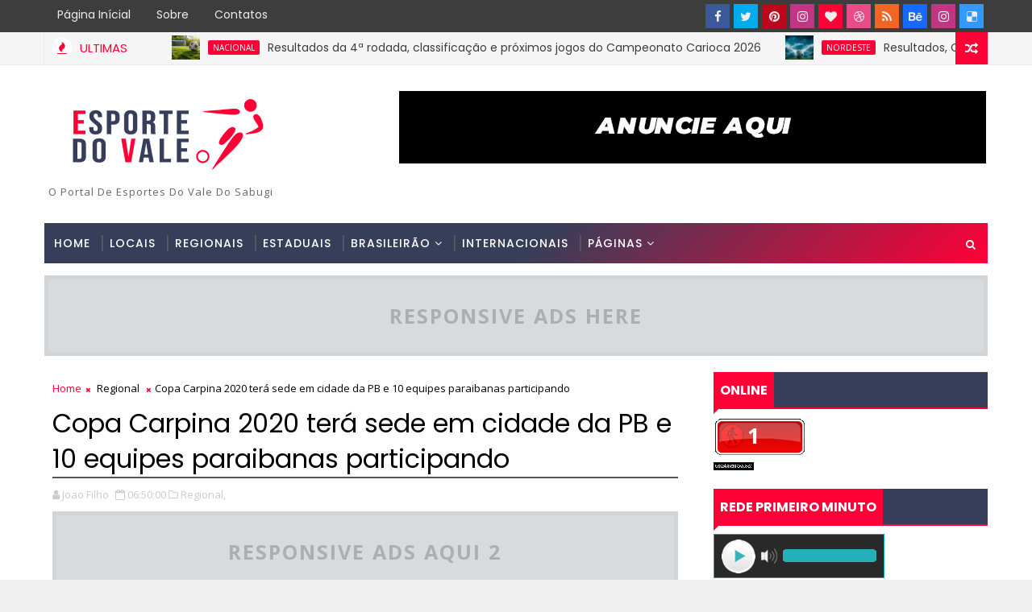

--- FILE ---
content_type: text/html; charset=UTF-8
request_url: https://www.esportedovale.com.br/b/stats?style=BLACK_TRANSPARENT&timeRange=ALL_TIME&token=APq4FmBkudX1JQqEIo72urDIw43ht0gi1I9_FZA8juPzW-R1MWFloSrjTfEgub7mypqT2WC_VPAiNuGLE6ct9uOAEsbEl-_RKA
body_size: 41
content:
{"total":7364841,"sparklineOptions":{"backgroundColor":{"fillOpacity":0.1,"fill":"#000000"},"series":[{"areaOpacity":0.3,"color":"#202020"}]},"sparklineData":[[0,66],[1,51],[2,58],[3,46],[4,85],[5,61],[6,55],[7,50],[8,75],[9,55],[10,64],[11,59],[12,66],[13,47],[14,60],[15,55],[16,58],[17,60],[18,47],[19,49],[20,56],[21,52],[22,100],[23,72],[24,60],[25,50],[26,66],[27,56],[28,50],[29,39]],"nextTickMs":31578}

--- FILE ---
content_type: text/html; charset=utf-8
request_url: https://www.google.com/recaptcha/api2/aframe
body_size: 249
content:
<!DOCTYPE HTML><html><head><meta http-equiv="content-type" content="text/html; charset=UTF-8"></head><body><script nonce="guoKvhtaJ6EUExgYX2qYDA">/** Anti-fraud and anti-abuse applications only. See google.com/recaptcha */ try{var clients={'sodar':'https://pagead2.googlesyndication.com/pagead/sodar?'};window.addEventListener("message",function(a){try{if(a.source===window.parent){var b=JSON.parse(a.data);var c=clients[b['id']];if(c){var d=document.createElement('img');d.src=c+b['params']+'&rc='+(localStorage.getItem("rc::a")?sessionStorage.getItem("rc::b"):"");window.document.body.appendChild(d);sessionStorage.setItem("rc::e",parseInt(sessionStorage.getItem("rc::e")||0)+1);localStorage.setItem("rc::h",'1769439755719');}}}catch(b){}});window.parent.postMessage("_grecaptcha_ready", "*");}catch(b){}</script></body></html>

--- FILE ---
content_type: text/javascript; charset=UTF-8
request_url: https://www.esportedovale.com.br/feeds/posts/default?alt=json-in-script&max-results=5&callback=jQuery17208279592642169655_1769439734506&_=1769439734981
body_size: 7440
content:
// API callback
jQuery17208279592642169655_1769439734506({"version":"1.0","encoding":"UTF-8","feed":{"xmlns":"http://www.w3.org/2005/Atom","xmlns$openSearch":"http://a9.com/-/spec/opensearchrss/1.0/","xmlns$blogger":"http://schemas.google.com/blogger/2008","xmlns$georss":"http://www.georss.org/georss","xmlns$gd":"http://schemas.google.com/g/2005","xmlns$thr":"http://purl.org/syndication/thread/1.0","id":{"$t":"tag:blogger.com,1999:blog-6782270805222962277"},"updated":{"$t":"2026-01-26T09:01:43.242-03:00"},"category":[{"term":"Estadual"},{"term":"Regional"},{"term":"Nacional"},{"term":"Locais"},{"term":"Nordeste"},{"term":"Mundo"},{"term":"Noticias Regionais"},{"term":"Futebol Internacional"},{"term":"Crônicas do Serpa"},{"term":"Notícias Locais"},{"term":"Luto"},{"term":"Futebol"},{"term":"Futebol da Paraiba"},{"term":"Policial"},{"term":"Campeonato Paraibano 2014"},{"term":"Futebol Base"},{"term":"Copa do Mundo 2014"},{"term":"Futebol Brasileiro"},{"term":"ABC Futebol Clube"},{"term":"Campeonato Brasileiro Série C"},{"term":"Campeonato Paraibano 2ª Divisão"},{"term":"Campeonato Brasileiro Série B"},{"term":"Campeonato Paraibano"},{"term":"Copa do Nordeste"},{"term":"Campeonato Brasileiro Série A"},{"term":"Futsal"},{"term":"Botafogo-PB"},{"term":"Placar da Rodada"},{"term":"Copa do Brasil"},{"term":"Sabugy Futebol Clube"},{"term":"Seleção Brasileira"},{"term":"Coluna de Eduardo Araújo"},{"term":"Esporte do Vale"},{"term":"Esporte Clube de Patos"},{"term":"Nacional de Patos"},{"term":"Sousa Esporte Clube"},{"term":"Brasil"},{"term":"Campeonato Brasileiro Série D"},{"term":"Noticia do Portal"},{"term":"Campeonato Brasileiro"},{"term":"Campeonato Potiguar"},{"term":"CRA SOUSA"},{"term":"Copa São Paulo de Júnior"},{"term":"Paraiba"},{"term":"Futebol Amador"},{"term":"Corinthians de Caicó-RN"},{"term":"Copa Paraiba"},{"term":"Internacional de Teixeira"},{"term":"Nacional de Pombal"},{"term":"Santana do Seridó-RN"},{"term":"Ouro Branco"},{"term":"São José Futebol Clube"},{"term":"Placar Esportivo"},{"term":"Cruzeiro de Itaporanga"},{"term":"Futebol do RN"},{"term":"Juazeirinho"},{"term":"Futebol Potiguar"},{"term":"Futebol do Nordeste"},{"term":"Futsal Paraiba"},{"term":"Hulk"},{"term":"Internacional PB"},{"term":"Paraíba de Cajazeiras"},{"term":"Liga Patoense de Futebol"},{"term":"Copa Porto de Galinhas"},{"term":"Handebol"},{"term":"Racismo"},{"term":"Ipueira-RN"},{"term":"Jogos Escolares"},{"term":"Mercado da Bola"},{"term":"Cristiano"},{"term":"Rio Grande do Norte"},{"term":"Festa de Nossa Senhora de Fátima"},{"term":"Foto"}],"title":{"type":"text","$t":"Esporte do Vale"},"subtitle":{"type":"html","$t":"O Portal de Esportes do Vale do Sabugi"},"link":[{"rel":"http://schemas.google.com/g/2005#feed","type":"application/atom+xml","href":"https:\/\/www.esportedovale.com.br\/feeds\/posts\/default"},{"rel":"self","type":"application/atom+xml","href":"https:\/\/www.blogger.com\/feeds\/6782270805222962277\/posts\/default?alt=json-in-script\u0026max-results=5"},{"rel":"alternate","type":"text/html","href":"https:\/\/www.esportedovale.com.br\/"},{"rel":"hub","href":"http://pubsubhubbub.appspot.com/"},{"rel":"next","type":"application/atom+xml","href":"https:\/\/www.blogger.com\/feeds\/6782270805222962277\/posts\/default?alt=json-in-script\u0026start-index=6\u0026max-results=5"}],"author":[{"name":{"$t":"Esporte do Vale"},"uri":{"$t":"http:\/\/www.blogger.com\/profile\/00724203082501302403"},"email":{"$t":"noreply@blogger.com"},"gd$image":{"rel":"http://schemas.google.com/g/2005#thumbnail","width":"32","height":"32","src":"\/\/blogger.googleusercontent.com\/img\/b\/R29vZ2xl\/AVvXsEiFnLjVLqUv85U31z1VIV3F3vyE9e8nO_oF3CCUP2lsTmMSeRaJObwKd_tQ1q4h4fgHSp562t9TGafSAc_wDflxZFgWbO-QZ-VCcuPx6IWo0W2EZvxj0cQWTo3KmeauEg\/s220\/ESPORTE+DO+VALE+NL.jpg"}}],"generator":{"version":"7.00","uri":"http://www.blogger.com","$t":"Blogger"},"openSearch$totalResults":{"$t":"28360"},"openSearch$startIndex":{"$t":"1"},"openSearch$itemsPerPage":{"$t":"5"},"entry":[{"id":{"$t":"tag:blogger.com,1999:blog-6782270805222962277.post-7536204712637505602"},"published":{"$t":"2026-01-26T08:08:00.004-03:00"},"updated":{"$t":"2026-01-26T08:08:51.991-03:00"},"category":[{"scheme":"http://www.blogger.com/atom/ns#","term":"Nacional"}],"title":{"type":"text","$t":"Resultados da 4ª rodada, classificação e próximos jogos do Campeonato Carioca 2026"},"content":{"type":"html","$t":"\u003Cdiv style=\"text-align: justify;\"\u003E\u0026nbsp;\u003Ctable align=\"center\" cellpadding=\"0\" cellspacing=\"0\" class=\"tr-caption-container\" style=\"margin-left: auto; margin-right: auto;\"\u003E\u003Ctbody\u003E\u003Ctr\u003E\u003Ctd style=\"text-align: center;\"\u003E\u003Ca href=\"https:\/\/blogger.googleusercontent.com\/img\/b\/R29vZ2xl\/AVvXsEhkXj2sCXYke031FJmSbueTWdc62S3UuXyEn8vQgq-P1W4Qu3TeH_AjGP-2N3o8LzheVaprQYWEIBFxNguieE95znjdzd8V8NGbX9CfwDxEaI9shzcTZCMsVBm15LxAkZjjhOevurgNRacimEyMFmqnLdelDCkISN5eJtM1hbfyr7jZy4KCPPn0axCxpMQ\/s428\/imagem%2015.jpg\" imageanchor=\"1\" style=\"margin-left: auto; margin-right: auto;\"\u003E\u003Cimg border=\"0\" data-original-height=\"240\" data-original-width=\"428\" height=\"224\" src=\"https:\/\/blogger.googleusercontent.com\/img\/b\/R29vZ2xl\/AVvXsEhkXj2sCXYke031FJmSbueTWdc62S3UuXyEn8vQgq-P1W4Qu3TeH_AjGP-2N3o8LzheVaprQYWEIBFxNguieE95znjdzd8V8NGbX9CfwDxEaI9shzcTZCMsVBm15LxAkZjjhOevurgNRacimEyMFmqnLdelDCkISN5eJtM1hbfyr7jZy4KCPPn0axCxpMQ\/w400-h224\/imagem%2015.jpg\" width=\"400\" \/\u003E\u003C\/a\u003E\u003C\/td\u003E\u003C\/tr\u003E\u003Ctr\u003E\u003Ctd class=\"tr-caption\" style=\"text-align: center;\"\u003E\u003Cb\u003E\u003Cspan style=\"font-family: helvetica;\"\u003EFoto: Internet\u003C\/span\u003E\u003C\/b\u003E\u003C\/td\u003E\u003C\/tr\u003E\u003C\/tbody\u003E\u003C\/table\u003E\u003C\/div\u003E\u003Cdiv style=\"text-align: justify;\"\u003E\u003Cspan style=\"font-family: verdana;\"\u003E\u003Cb\u003EResultados da 4ª rodada:\u003C\/b\u003E\u003C\/span\u003E\u003C\/div\u003E\u003Cdiv style=\"text-align: justify;\"\u003E\u003Cspan style=\"font-family: verdana;\"\u003EBotafogo 2x0 Bangu\u003C\/span\u003E\u003C\/div\u003E\u003Cdiv style=\"text-align: justify;\"\u003E\u003Cspan style=\"font-family: verdana;\"\u003EFluminense 2x1 Flamengo\u003C\/span\u003E\u003C\/div\u003E\u003Cdiv style=\"text-align: justify;\"\u003E\u003Cspan style=\"font-family: verdana;\"\u003EBoa Vista 0x3 Vasco\u003C\/span\u003E\u003C\/div\u003E\u003Cdiv style=\"text-align: justify;\"\u003E\u003Cspan style=\"font-family: verdana;\"\u003E\u003Cb\u003EClassificação:\u003C\/b\u003E\u003C\/span\u003E\u003C\/div\u003E\u003Cdiv style=\"text-align: justify;\"\u003E\u003Cspan style=\"font-family: verdana;\"\u003E\u003Cb\u003EGrupo A:\u003C\/b\u003E\u003C\/span\u003E\u003C\/div\u003E\u003Cdiv style=\"text-align: justify;\"\u003E\u003Cspan style=\"font-family: verdana;\"\u003E1º Fluminense:09 Pontos (Saldo + 02)\u003C\/span\u003E\u003C\/div\u003E\u003Cdiv style=\"text-align: justify;\"\u003E\u003Cspan style=\"font-family: verdana;\"\u003E2º Vasco: 07 Pontos (Saldo + 04)\u003C\/span\u003E\u003C\/div\u003E\u003Cdiv style=\"text-align: justify;\"\u003E\u003Cspan style=\"font-family: verdana;\"\u003E3º Volta Redonda: 06 Pontos (Saldo + 03)\u003C\/span\u003E\u003C\/div\u003E\u003Cdiv style=\"text-align: justify;\"\u003E\u003Cspan style=\"font-family: verdana;\"\u003E4º Bangu\u003C\/span\u003E\u003Cspan style=\"font-family: verdana;\"\u003E: 06 Pontos (Saldo - 01)\u003C\/span\u003E\u003C\/div\u003E\u003Cdiv style=\"text-align: justify;\"\u003E\u003Cspan style=\"font-family: verdana;\"\u003E5º Sampaio Côrrea\u003C\/span\u003E\u003Cspan style=\"font-family: verdana;\"\u003E: 03 Pontos (Saldo - 02)\u003C\/span\u003E\u003C\/div\u003E\u003Cdiv style=\"text-align: justify;\"\u003E\u003Cspan style=\"font-family: verdana;\"\u003E6º Portuguesa\u003C\/span\u003E\u003Cspan style=\"font-family: verdana;\"\u003E: 01 Ponto (Saldo - 04)\u003C\/span\u003E\u003C\/div\u003E\u003Cdiv style=\"text-align: justify;\"\u003E\u003Cdiv\u003E\u003Cspan style=\"font-family: verdana;\"\u003E\u003Cb\u003EGrupo B:\u003C\/b\u003E\u003C\/span\u003E\u003C\/div\u003E\u003Cdiv\u003E\u003Cspan style=\"font-family: verdana;\"\u003E1º Botafogo:09 Pontos (Saldo + 04)\u003C\/span\u003E\u003C\/div\u003E\u003Cdiv\u003E\u003Cspan style=\"font-family: verdana;\"\u003E2º Madureira: 06 Pontos (Saldo + 01)\u003C\/span\u003E\u003C\/div\u003E\u003Cdiv\u003E\u003Cspan style=\"font-family: verdana;\"\u003E3º Boa Vista: 06 Pontos (Saldo - 02)\u003C\/span\u003E\u003C\/div\u003E\u003Cdiv\u003E\u003Cspan style=\"font-family: verdana;\"\u003E4º Nova Iguaçu\u003C\/span\u003E\u003Cspan style=\"font-family: verdana;\"\u003E: 04 Pontos (Saldo + 01)\u003C\/span\u003E\u003C\/div\u003E\u003Cdiv\u003E\u003Cspan style=\"font-family: verdana;\"\u003E5º Flamengo\u003C\/span\u003E\u003Cspan style=\"font-family: verdana;\"\u003E: 04 Pontos (Saldo - 04)\u003C\/span\u003E\u003C\/div\u003E\u003Cdiv\u003E\u003Cspan style=\"font-family: verdana;\"\u003E6º Maricá\u003C\/span\u003E\u003Cspan style=\"font-family: verdana;\"\u003E: 03 Ponto (Saldo - 02)\u003C\/span\u003E\u003C\/div\u003E\u003Cdiv\u003E\u003Cspan style=\"font-family: verdana;\"\u003E\u003Cb\u003EJogos que complementam a 4ª rodada:\u003C\/b\u003E\u003C\/span\u003E\u003C\/div\u003E\u003Cdiv\u003E\u003Cspan style=\"font-family: verdana;\"\u003E\u003Cb\u003ESegunda-feira (26\/01\/2026:\u003C\/b\u003E\u003C\/span\u003E\u003C\/div\u003E\u003Cdiv\u003E\u003Cspan style=\"font-family: verdana;\"\u003EÁs 17:00h em Conselheiro Galvão: Madureira x Portuguesa\u003C\/span\u003E\u003C\/div\u003E\u003Cdiv\u003E\u003Cspan style=\"font-family: verdana;\"\u003EÁs 21;30h no Laranjão: Nova Iguaçu x Volta Redonda\u003C\/span\u003E\u003C\/div\u003E\u003Cdiv\u003E\u003Cspan style=\"font-family: verdana;\"\u003Eterça-feira (27\/01\/2025):\u003C\/span\u003E\u003C\/div\u003E\u003Cdiv\u003E\u003Cspan style=\"font-family: verdana;\"\u003EÁs 17:00h no João Saldanha: Maricá x Sampaio Correa\u003C\/span\u003E\u003C\/div\u003E\u003Cdiv\u003E\u003Cspan style=\"font-family: verdana;\"\u003E\u003Cbr \/\u003E\u003C\/span\u003E\u003C\/div\u003E\u003Cdiv\u003E\u003Cspan style=\"font-family: verdana;\"\u003E\u003Cdiv style=\"background-color: white; color: #2e2e2e; font-family: \u0026quot;Open Sans\u0026quot;, sans-serif; margin: 0px; outline: 0px; padding: 0px; transition: all;\"\u003E\u003Cspan style=\"margin: 0px; outline: 0px; padding: 0px; transition: all;\"\u003E\u003Cb style=\"outline: 0px; transition: all;\"\u003E\u003Cspan style=\"color: black; margin: 0px; outline: 0px; padding: 0px; transition: all;\"\u003E\u003Cspan style=\"margin: 0px; outline: 0px; padding: 0px; transition: all;\"\u003E\u003Cspan style=\"margin: 0px; outline: 0px; padding: 0px; transition: all;\"\u003E\u003Cspan style=\"margin: 0px; outline: 0px; padding: 0px; transition: all;\"\u003E\u003Ca href=\"http:\/\/www.esportedovale.com.br\/\" style=\"color: black; margin: 0px; outline: 0px; padding: 0px; text-decoration-line: none; transition: all;\"\u003E\u003Cspan style=\"margin: 0px; outline: 0px; padding: 0px; transition: all;\"\u003E\u003Cspan style=\"font-family: verdana; margin: 0px; outline: 0px; padding: 0px; transition: all;\"\u003EEsporte do Vale\u003C\/span\u003E\u003C\/span\u003E\u003C\/a\u003E\u003C\/span\u003E\u003C\/span\u003E\u003C\/span\u003E\u003C\/span\u003E\u003C\/b\u003E\u003C\/span\u003E\u003C\/div\u003E\u003Cdiv style=\"background-color: white; color: #2e2e2e; font-family: \u0026quot;Open Sans\u0026quot;, sans-serif; margin: 0px; outline: 0px; padding: 0px; transition: all;\"\u003E\u003Cspan style=\"margin: 0px; outline: 0px; padding: 0px; transition: all;\"\u003E\u003Cb style=\"outline: 0px; transition: all;\"\u003E\u003Cspan style=\"color: black; margin: 0px; outline: 0px; padding: 0px; transition: all;\"\u003E\u003Cspan style=\"margin: 0px; outline: 0px; padding: 0px; transition: all;\"\u003E\u003Cspan style=\"margin: 0px; outline: 0px; padding: 0px; transition: all;\"\u003E\u003Cspan style=\"margin: 0px; outline: 0px; padding: 0px; transition: all;\"\u003E\u003Ca href=\"http:\/\/www.esportedovale.com.br\/\" style=\"color: black; margin: 0px; outline: 0px; padding: 0px; text-decoration-line: none; transition: all;\"\u003E\u003Cspan style=\"margin: 0px; outline: 0px; padding: 0px; transition: all;\"\u003E\u003Cspan style=\"font-family: verdana; margin: 0px; outline: 0px; padding: 0px; transition: all;\"\u003EJornalismo com credibilidade e profissionalismo\u003C\/span\u003E\u003C\/span\u003E\u003C\/a\u003E\u003C\/span\u003E\u003C\/span\u003E\u003C\/span\u003E\u003C\/span\u003E\u003C\/b\u003E\u003C\/span\u003E\u003C\/div\u003E\u003Cdiv style=\"background-color: white; color: #2e2e2e; font-family: \u0026quot;Open Sans\u0026quot;, sans-serif; margin: 0px; outline: 0px; padding: 0px; transition: all;\"\u003E\u003Cspan style=\"margin: 0px; outline: 0px; padding: 0px; transition: all;\"\u003E\u003Cb style=\"outline: 0px; transition: all;\"\u003E\u003Ca href=\"https:\/\/www.instagram.com\/esportedovale\/\" style=\"color: black; margin: 0px; outline: 0px; padding: 0px; text-decoration-line: none; transition: all;\"\u003E\u003Cspan style=\"margin: 0px; outline: 0px; padding: 0px; transition: all;\"\u003E\u003Cspan style=\"font-family: verdana; margin: 0px; outline: 0px; padding: 0px; transition: all;\"\u003ESigam nosso Instagram @esportedovale\u003C\/span\u003E\u003C\/span\u003E\u003C\/a\u003E\u003C\/b\u003E\u003C\/span\u003E\u003C\/div\u003E\u003C\/span\u003E\u003C\/div\u003E\u003C\/div\u003E"},"link":[{"rel":"replies","type":"application/atom+xml","href":"https:\/\/www.esportedovale.com.br\/feeds\/7536204712637505602\/comments\/default","title":"Postar comentários"},{"rel":"replies","type":"text/html","href":"https:\/\/www.esportedovale.com.br\/2026\/01\/resultados-da-4-rodada-classificacao-e.html#comment-form","title":"0 Comentários"},{"rel":"edit","type":"application/atom+xml","href":"https:\/\/www.blogger.com\/feeds\/6782270805222962277\/posts\/default\/7536204712637505602"},{"rel":"self","type":"application/atom+xml","href":"https:\/\/www.blogger.com\/feeds\/6782270805222962277\/posts\/default\/7536204712637505602"},{"rel":"alternate","type":"text/html","href":"https:\/\/www.esportedovale.com.br\/2026\/01\/resultados-da-4-rodada-classificacao-e.html","title":"Resultados da 4ª rodada, classificação e próximos jogos do Campeonato Carioca 2026"}],"author":[{"name":{"$t":"Esporte do Vale"},"uri":{"$t":"http:\/\/www.blogger.com\/profile\/00724203082501302403"},"email":{"$t":"noreply@blogger.com"},"gd$image":{"rel":"http://schemas.google.com/g/2005#thumbnail","width":"32","height":"32","src":"\/\/blogger.googleusercontent.com\/img\/b\/R29vZ2xl\/AVvXsEiFnLjVLqUv85U31z1VIV3F3vyE9e8nO_oF3CCUP2lsTmMSeRaJObwKd_tQ1q4h4fgHSp562t9TGafSAc_wDflxZFgWbO-QZ-VCcuPx6IWo0W2EZvxj0cQWTo3KmeauEg\/s220\/ESPORTE+DO+VALE+NL.jpg"}}],"media$thumbnail":{"xmlns$media":"http://search.yahoo.com/mrss/","url":"https:\/\/blogger.googleusercontent.com\/img\/b\/R29vZ2xl\/AVvXsEhkXj2sCXYke031FJmSbueTWdc62S3UuXyEn8vQgq-P1W4Qu3TeH_AjGP-2N3o8LzheVaprQYWEIBFxNguieE95znjdzd8V8NGbX9CfwDxEaI9shzcTZCMsVBm15LxAkZjjhOevurgNRacimEyMFmqnLdelDCkISN5eJtM1hbfyr7jZy4KCPPn0axCxpMQ\/s72-w400-h224-c\/imagem%2015.jpg","height":"72","width":"72"},"thr$total":{"$t":"0"}},{"id":{"$t":"tag:blogger.com,1999:blog-6782270805222962277.post-8637037320188848068"},"published":{"$t":"2026-01-26T07:56:00.000-03:00"},"updated":{"$t":"2026-01-26T07:56:03.666-03:00"},"category":[{"scheme":"http://www.blogger.com/atom/ns#","term":"Nordeste"}],"title":{"type":"text","$t":"Resultados, Classificação e Próximos Jogos do Campeonato Potiguar 2026 após a 4ª rodada"},"content":{"type":"html","$t":"\u003Cdiv style=\"text-align: justify;\"\u003E\u0026nbsp;\u003Ctable align=\"center\" cellpadding=\"0\" cellspacing=\"0\" class=\"tr-caption-container\" style=\"margin-left: auto; margin-right: auto;\"\u003E\u003Ctbody\u003E\u003Ctr\u003E\u003Ctd style=\"text-align: center;\"\u003E\u003Ca href=\"https:\/\/blogger.googleusercontent.com\/img\/b\/R29vZ2xl\/AVvXsEh9p0jL1oOnvjRbWnbOQVwXvgyYP5fVW-jwLPT7TrAmPbTXoy3OjToDirijIIzJkweDFHd_UL2P7HSR_6-nJvFIQPT0v7YhgrXqQs9mhHxykxoULrOmMc8q8q9uNXEUFkvbxHpOD62QJTskmqNLTfKgndsxFa8-ddnW4XD8M99RZsLnorRF4w7H0HdotNs\/s1000\/imagem%204.jpg\" imageanchor=\"1\" style=\"margin-left: auto; margin-right: auto;\"\u003E\u003Cimg border=\"0\" data-original-height=\"679\" data-original-width=\"1000\" height=\"271\" src=\"https:\/\/blogger.googleusercontent.com\/img\/b\/R29vZ2xl\/AVvXsEh9p0jL1oOnvjRbWnbOQVwXvgyYP5fVW-jwLPT7TrAmPbTXoy3OjToDirijIIzJkweDFHd_UL2P7HSR_6-nJvFIQPT0v7YhgrXqQs9mhHxykxoULrOmMc8q8q9uNXEUFkvbxHpOD62QJTskmqNLTfKgndsxFa8-ddnW4XD8M99RZsLnorRF4w7H0HdotNs\/w400-h271\/imagem%204.jpg\" width=\"400\" \/\u003E\u003C\/a\u003E\u003C\/td\u003E\u003C\/tr\u003E\u003Ctr\u003E\u003Ctd class=\"tr-caption\" style=\"text-align: center;\"\u003E\u003Cspan style=\"font-family: helvetica; font-weight: 700;\"\u003EFoto: Internet\u003Cbr \/\u003E\u003C\/span\u003E\u003C\/td\u003E\u003C\/tr\u003E\u003C\/tbody\u003E\u003C\/table\u003E\u003C\/div\u003E\u003Cdiv style=\"text-align: justify;\"\u003E\u003Cdiv\u003E\u003Cspan style=\"font-family: verdana;\"\u003E\u003Cb\u003EResultados:\u003C\/b\u003E\u003C\/span\u003E\u003C\/div\u003E\u003Cdiv\u003E\u003Cspan style=\"font-family: verdana;\"\u003E\u003Cb\u003E1ª Rodada:\u003C\/b\u003E\u003C\/span\u003E\u003C\/div\u003E\u003Cdiv\u003E\u003Cspan style=\"font-family: verdana;\"\u003EAmérica-RN 4x1 Potyguar Seridoense\u003C\/span\u003E\u003C\/div\u003E\u003Cdiv\u003E\u003Cspan style=\"font-family: verdana;\"\u003EGlobo 0x1 QFC\u003C\/span\u003E\u003C\/div\u003E\u003Cdiv\u003E\u003Cspan style=\"font-family: verdana;\"\u003ESanta Cruz\u003C\/span\u003E\u003Cspan style=\"font-family: verdana;\"\u003E\u0026nbsp;\u003C\/span\u003E\u003Cspan style=\"font-family: verdana;\"\u003Ede Natal\u003C\/span\u003E\u003Cspan style=\"font-family: verdana;\"\u003E\u0026nbsp;0x1 Potiguar de Mossoró\u003C\/span\u003E\u003C\/div\u003E\u003Cdiv\u003E\u003Cspan style=\"font-family: verdana;\"\u003EABC 2x0 Laguna\u003C\/span\u003E\u003C\/div\u003E\u003Cdiv\u003E\u003Cspan style=\"font-family: verdana;\"\u003E\u003Cb\u003E2ª Rodada:\u003C\/b\u003E\u003C\/span\u003E\u003C\/div\u003E\u003Cdiv\u003E\u003Cspan style=\"font-family: verdana;\"\u003ELaguna 1x4 QFC\u003C\/span\u003E\u003C\/div\u003E\u003Cdiv\u003E\u003Cspan style=\"font-family: verdana;\"\u003EPotyguar Seridoense 1x3 Santa Cruz\u003C\/span\u003E\u003Cspan style=\"font-family: verdana;\"\u003E\u0026nbsp;\u003C\/span\u003E\u003Cspan style=\"font-family: verdana;\"\u003Ede Natal\u003C\/span\u003E\u003C\/div\u003E\u003Cdiv\u003E\u003Cspan style=\"font-family: verdana;\"\u003EPotiguar de Mossoró 0x2 ABC\u003C\/span\u003E\u003C\/div\u003E\u003Cdiv\u003E\u003Cspan style=\"font-family: verdana;\"\u003EGlobo 1x4\u0026nbsp;\u003C\/span\u003E\u003Cspan style=\"font-family: verdana;\"\u003EAmérica-RN\u003C\/span\u003E\u003C\/div\u003E\u003Cdiv\u003E\u003Cspan style=\"font-family: verdana;\"\u003E\u003Cdiv style=\"font-family: \u0026quot;Times New Roman\u0026quot;;\"\u003E\u003Cb style=\"font-family: verdana;\"\u003E3ª Rodada:\u003C\/b\u003E\u003C\/div\u003E\u003Cdiv style=\"font-family: \u0026quot;Times New Roman\u0026quot;;\"\u003E\u003Cspan style=\"font-family: verdana;\"\u003EQFC 0x0\u0026nbsp;\u003C\/span\u003E\u003Cspan style=\"font-family: verdana;\"\u003EPotiguar de Mossoró\u003C\/span\u003E\u003C\/div\u003E\u003Cdiv style=\"font-family: \u0026quot;Times New Roman\u0026quot;;\"\u003E\u003Cspan style=\"font-family: verdana;\"\u003EABC 5x0 Santa Cruz\u003C\/span\u003E\u003Cspan style=\"font-family: verdana;\"\u003E\u0026nbsp;\u003C\/span\u003E\u003Cspan style=\"font-family: verdana;\"\u003Ede Natal\u003C\/span\u003E\u003C\/div\u003E\u003Cdiv style=\"font-family: \u0026quot;Times New Roman\u0026quot;;\"\u003E\u003Cspan style=\"font-family: verdana;\"\u003EAmérica-RN 4x1 Laguna\u003C\/span\u003E\u003C\/div\u003E\u003Cdiv style=\"font-family: \u0026quot;Times New Roman\u0026quot;;\"\u003E\u003Cspan style=\"font-family: verdana;\"\u003EPotyguar Seridoense 1x0 Globo\u003C\/span\u003E\u003C\/div\u003E\u003C\/span\u003E\u003C\/div\u003E\u003Cdiv\u003E\u003Cspan style=\"font-family: verdana;\"\u003E\u003Cdiv style=\"font-family: \u0026quot;Times New Roman\u0026quot;;\"\u003E\u003Cspan style=\"font-family: verdana;\"\u003E\u003Cb\u003E4ª Rodada:\u003C\/b\u003E\u003C\/span\u003E\u003C\/div\u003E\u003Cdiv style=\"font-family: \u0026quot;Times New Roman\u0026quot;;\"\u003E\u003Cspan style=\"font-family: verdana;\"\u003EAmérica-RN 0x0 ABC\u003C\/span\u003E\u003C\/div\u003E\u003Cdiv style=\"font-family: \u0026quot;Times New Roman\u0026quot;;\"\u003E\u003Cspan style=\"font-family: verdana;\"\u003ELaguna 5x1 Globo\u003C\/span\u003E\u003C\/div\u003E\u003Cdiv style=\"font-family: \u0026quot;Times New Roman\u0026quot;;\"\u003E\u003Cspan style=\"font-family: verdana;\"\u003ESanta Cruz de Natal 1x4 QFC\u003C\/span\u003E\u003C\/div\u003E\u003Cdiv style=\"font-family: \u0026quot;Times New Roman\u0026quot;;\"\u003E\u003Cspan style=\"font-family: verdana;\"\u003EPotiguar de Mossoró 2x0\u0026nbsp;\u003C\/span\u003E\u003Cspan style=\"font-family: verdana;\"\u003EPotyguar Seridoense\u003C\/span\u003E\u003C\/div\u003E\u003C\/span\u003E\u003C\/div\u003E\u003Cdiv\u003E\u003Cspan style=\"font-family: verdana;\"\u003E\u003Cb\u003EClassificação:\u003C\/b\u003E\u003C\/span\u003E\u003C\/div\u003E\u003Cdiv\u003E\u003Cspan style=\"font-family: verdana;\"\u003E1º América-RN: 10 Pontos (Saldo + 09)\u003C\/span\u003E\u003C\/div\u003E\u003Cdiv\u003E\u003Cspan style=\"font-family: verdana;\"\u003E2º ABC\u003C\/span\u003E\u003Cspan style=\"font-family: verdana;\"\u003E: 10 Pontos (Saldo + 09)\u003C\/span\u003E\u003C\/div\u003E\u003Cdiv\u003E\u003Cspan style=\"font-family: verdana;\"\u003E3º QFC\u003C\/span\u003E\u003Cspan style=\"font-family: verdana;\"\u003E: 10 Pontos (Saldo + 07)\u003C\/span\u003E\u003C\/div\u003E\u003Cdiv\u003E\u003Cspan style=\"font-family: verdana;\"\u003E4º\u0026nbsp;\u003C\/span\u003E\u003Cspan style=\"font-family: verdana;\"\u003EPotiguar de Mossoró: 07 Pontos (Saldo + 01)\u003C\/span\u003E\u003C\/div\u003E\u003Cdiv\u003E\u003Cspan style=\"font-family: verdana;\"\u003E\u003Cspan style=\"font-family: verdana;\"\u003E5º Laguna\u003C\/span\u003E\u003Cspan style=\"font-family: verdana;\"\u003E: 03 Pontos (Saldo - 04)\u003C\/span\u003E\u003C\/span\u003E\u003C\/div\u003E\u003Cdiv\u003E\u003Cspan style=\"font-family: verdana;\"\u003E\u003Cspan style=\"font-family: verdana;\"\u003E\u003Cspan style=\"font-family: verdana;\"\u003E6º\u0026nbsp;\u003C\/span\u003E\u003Cspan style=\"font-family: verdana;\"\u003EPotyguar Seridoense: 03 Pontos (Saldo - 06)\u003C\/span\u003E\u003C\/span\u003E\u003C\/span\u003E\u003C\/div\u003E\u003Cdiv\u003E\u003Cspan style=\"font-family: verdana;\"\u003E7º Santa Cruz de Natal\u003C\/span\u003E\u003Cspan style=\"font-family: verdana;\"\u003E: 03 Pontos (Saldo - 07)\u003C\/span\u003E\u003C\/div\u003E\u003Cdiv\u003E\u003Cspan style=\"font-family: verdana;\"\u003E8º Globo\u003C\/span\u003E\u003Cspan style=\"font-family: verdana;\"\u003E: 00 Ponto (Saldo - 09)\u003C\/span\u003E\u003C\/div\u003E\u003Cdiv\u003E\u003Cspan style=\"font-family: verdana;\"\u003E\u003Cb\u003EJogos da 5ª Rodada:\u003C\/b\u003E\u003C\/span\u003E\u003C\/div\u003E\u003Cdiv\u003E\u003Cspan style=\"font-family: verdana;\"\u003E\u003Cb\u003ESábado (31\/01\/2026):\u003C\/b\u003E\u003C\/span\u003E\u003C\/div\u003E\u003Cdiv\u003E\u003Cspan style=\"font-family: verdana;\"\u003EÁs 15:00h no Frasqueirão: Laguna x\u003C\/span\u003E\u003Cspan style=\"font-family: verdana;\"\u003E\u0026nbsp;\u003C\/span\u003E\u003Cspan style=\"font-family: verdana;\"\u003EPotiguar de Mossoró\u003C\/span\u003E\u003Cspan style=\"font-family: verdana;\"\u003E\u0026nbsp;\u003C\/span\u003E\u003C\/div\u003E\u003Cdiv\u003E\u003Cspan style=\"font-family: verdana;\"\u003EÁs 16:00h no Ninho das Águias: QFC x América-RN\u0026nbsp;\u003C\/span\u003E\u003C\/div\u003E\u003Cdiv\u003E\u003Cspan style=\"font-family: verdana;\"\u003E\u003Cspan style=\"font-family: verdana;\"\u003EÁs 19:00h no Coronel José Bezerra:\u003C\/span\u003E\u003Cspan style=\"font-family: verdana;\"\u003E\u0026nbsp;x\u0026nbsp;\u003C\/span\u003E\u003Cspan style=\"font-family: verdana;\"\u003EPotyguar Seridoense x ABC\u003C\/span\u003E\u003C\/span\u003E\u003C\/div\u003E\u003Cdiv\u003E\u003Cspan style=\"font-family: verdana;\"\u003E\u003Cb\u003EDomingo (01\/02\/2026):\u003C\/b\u003E\u003C\/span\u003E\u003C\/div\u003E\u003Cdiv\u003E\u003Cspan style=\"font-family: verdana;\"\u003EÁs 15:30h no Barretão:\u0026nbsp;\u003C\/span\u003E\u003Cspan style=\"font-family: verdana;\"\u003EGlobo x\u0026nbsp;\u003C\/span\u003E\u003Cspan style=\"font-family: verdana;\"\u003ESanta Cruz de Natal\u003C\/span\u003E\u003C\/div\u003E\u003Cdiv\u003E\u003Cbr \/\u003E\u003C\/div\u003E\u003Cdiv\u003E\u003Cdiv style=\"background-color: white; color: #2e2e2e; font-family: \u0026quot;Open Sans\u0026quot;, sans-serif; margin: 0px; outline: 0px; padding: 0px; transition: all;\"\u003E\u003Cspan style=\"margin: 0px; outline: 0px; padding: 0px; transition: all;\"\u003E\u003Cb style=\"outline: 0px; transition: all;\"\u003E\u003Cspan style=\"color: black; margin: 0px; outline: 0px; padding: 0px; transition: all;\"\u003E\u003Cspan style=\"margin: 0px; outline: 0px; padding: 0px; transition: all;\"\u003E\u003Cspan style=\"margin: 0px; outline: 0px; padding: 0px; transition: all;\"\u003E\u003Cspan style=\"margin: 0px; outline: 0px; padding: 0px; transition: all;\"\u003E\u003Ca href=\"http:\/\/www.esportedovale.com.br\/\" style=\"color: black; margin: 0px; outline: 0px; padding: 0px; text-decoration-line: none; transition: all;\"\u003E\u003Cspan style=\"margin: 0px; outline: 0px; padding: 0px; transition: all;\"\u003E\u003Cspan style=\"font-family: verdana; margin: 0px; outline: 0px; padding: 0px; transition: all;\"\u003EEsporte do Vale\u003C\/span\u003E\u003C\/span\u003E\u003C\/a\u003E\u003C\/span\u003E\u003C\/span\u003E\u003C\/span\u003E\u003C\/span\u003E\u003C\/b\u003E\u003C\/span\u003E\u003C\/div\u003E\u003Cdiv style=\"background-color: white; color: #2e2e2e; font-family: \u0026quot;Open Sans\u0026quot;, sans-serif; margin: 0px; outline: 0px; padding: 0px; transition: all;\"\u003E\u003Cspan style=\"margin: 0px; outline: 0px; padding: 0px; transition: all;\"\u003E\u003Cb style=\"outline: 0px; transition: all;\"\u003E\u003Cspan style=\"color: black; margin: 0px; outline: 0px; padding: 0px; transition: all;\"\u003E\u003Cspan style=\"margin: 0px; outline: 0px; padding: 0px; transition: all;\"\u003E\u003Cspan style=\"margin: 0px; outline: 0px; padding: 0px; transition: all;\"\u003E\u003Cspan style=\"margin: 0px; outline: 0px; padding: 0px; transition: all;\"\u003E\u003Ca href=\"http:\/\/www.esportedovale.com.br\/\" style=\"color: black; margin: 0px; outline: 0px; padding: 0px; text-decoration-line: none; transition: all;\"\u003E\u003Cspan style=\"margin: 0px; outline: 0px; padding: 0px; transition: all;\"\u003E\u003Cspan style=\"font-family: verdana; margin: 0px; outline: 0px; padding: 0px; transition: all;\"\u003EJornalismo com credibilidade e profissionalismo\u003C\/span\u003E\u003C\/span\u003E\u003C\/a\u003E\u003C\/span\u003E\u003C\/span\u003E\u003C\/span\u003E\u003C\/span\u003E\u003C\/b\u003E\u003C\/span\u003E\u003C\/div\u003E\u003Cdiv style=\"background-color: white; color: #2e2e2e; font-family: \u0026quot;Open Sans\u0026quot;, sans-serif; margin: 0px; outline: 0px; padding: 0px; transition: all;\"\u003E\u003Cspan style=\"margin: 0px; outline: 0px; padding: 0px; transition: all;\"\u003E\u003Cb style=\"outline: 0px; transition: all;\"\u003E\u003Ca href=\"https:\/\/www.instagram.com\/esportedovale\/\" style=\"color: black; margin: 0px; outline: 0px; padding: 0px; text-decoration-line: none; transition: all;\"\u003E\u003Cspan style=\"margin: 0px; outline: 0px; padding: 0px; transition: all;\"\u003E\u003Cspan style=\"font-family: verdana; margin: 0px; outline: 0px; padding: 0px; transition: all;\"\u003ESigam nosso Instagram @esportedovale\u003C\/span\u003E\u003C\/span\u003E\u003C\/a\u003E\u003C\/b\u003E\u003C\/span\u003E\u003C\/div\u003E\u003C\/div\u003E\u003C\/div\u003E"},"link":[{"rel":"replies","type":"application/atom+xml","href":"https:\/\/www.esportedovale.com.br\/feeds\/8637037320188848068\/comments\/default","title":"Postar comentários"},{"rel":"replies","type":"text/html","href":"https:\/\/www.esportedovale.com.br\/2026\/01\/resultados-classificacao-e-proximos_8.html#comment-form","title":"0 Comentários"},{"rel":"edit","type":"application/atom+xml","href":"https:\/\/www.blogger.com\/feeds\/6782270805222962277\/posts\/default\/8637037320188848068"},{"rel":"self","type":"application/atom+xml","href":"https:\/\/www.blogger.com\/feeds\/6782270805222962277\/posts\/default\/8637037320188848068"},{"rel":"alternate","type":"text/html","href":"https:\/\/www.esportedovale.com.br\/2026\/01\/resultados-classificacao-e-proximos_8.html","title":"Resultados, Classificação e Próximos Jogos do Campeonato Potiguar 2026 após a 4ª rodada"}],"author":[{"name":{"$t":"Esporte do Vale"},"uri":{"$t":"http:\/\/www.blogger.com\/profile\/00724203082501302403"},"email":{"$t":"noreply@blogger.com"},"gd$image":{"rel":"http://schemas.google.com/g/2005#thumbnail","width":"32","height":"32","src":"\/\/blogger.googleusercontent.com\/img\/b\/R29vZ2xl\/AVvXsEiFnLjVLqUv85U31z1VIV3F3vyE9e8nO_oF3CCUP2lsTmMSeRaJObwKd_tQ1q4h4fgHSp562t9TGafSAc_wDflxZFgWbO-QZ-VCcuPx6IWo0W2EZvxj0cQWTo3KmeauEg\/s220\/ESPORTE+DO+VALE+NL.jpg"}}],"media$thumbnail":{"xmlns$media":"http://search.yahoo.com/mrss/","url":"https:\/\/blogger.googleusercontent.com\/img\/b\/R29vZ2xl\/AVvXsEh9p0jL1oOnvjRbWnbOQVwXvgyYP5fVW-jwLPT7TrAmPbTXoy3OjToDirijIIzJkweDFHd_UL2P7HSR_6-nJvFIQPT0v7YhgrXqQs9mhHxykxoULrOmMc8q8q9uNXEUFkvbxHpOD62QJTskmqNLTfKgndsxFa8-ddnW4XD8M99RZsLnorRF4w7H0HdotNs\/s72-w400-h271-c\/imagem%204.jpg","height":"72","width":"72"},"thr$total":{"$t":"0"}},{"id":{"$t":"tag:blogger.com,1999:blog-6782270805222962277.post-2570027295571762398"},"published":{"$t":"2026-01-26T07:44:00.002-03:00"},"updated":{"$t":"2026-01-26T07:44:37.876-03:00"},"category":[{"scheme":"http://www.blogger.com/atom/ns#","term":"Estadual"}],"title":{"type":"text","$t":" Resultados, Classificação e Próximos Jogos do Campeonato Paraibano 2026 após a 3ª rodada"},"content":{"type":"html","$t":"\u003Cdiv style=\"text-align: justify;\"\u003E\u0026nbsp;\u003Ctable align=\"center\" cellpadding=\"0\" cellspacing=\"0\" class=\"tr-caption-container\" style=\"margin-left: auto; margin-right: auto;\"\u003E\u003Ctbody\u003E\u003Ctr\u003E\u003Ctd style=\"text-align: center;\"\u003E\u003Ca href=\"https:\/\/blogger.googleusercontent.com\/img\/b\/R29vZ2xl\/AVvXsEhk66xO4VgiZHrfU8ai8coi2KwXLN9NZ71NAQICObluIyxhDyEjyGcPDP7cpLcTVSA5U5kHeGRFmOxuPJPHitThNGkqYXjCLkbLgdLjhX0mtsADgX6onNwuSMIRfPkCJ5TN3q0jPVEpi9zbf8XGfqXqWnnjXs5rmgpgKzIw7V4v6Sh7u4LYCsQ7qO-mTFw\/s427\/imagem%201.jpg\" imageanchor=\"1\" style=\"margin-left: auto; margin-right: auto;\"\u003E\u003Cimg border=\"0\" data-original-height=\"240\" data-original-width=\"427\" height=\"225\" src=\"https:\/\/blogger.googleusercontent.com\/img\/b\/R29vZ2xl\/AVvXsEhk66xO4VgiZHrfU8ai8coi2KwXLN9NZ71NAQICObluIyxhDyEjyGcPDP7cpLcTVSA5U5kHeGRFmOxuPJPHitThNGkqYXjCLkbLgdLjhX0mtsADgX6onNwuSMIRfPkCJ5TN3q0jPVEpi9zbf8XGfqXqWnnjXs5rmgpgKzIw7V4v6Sh7u4LYCsQ7qO-mTFw\/w400-h225\/imagem%201.jpg\" width=\"400\" \/\u003E\u003C\/a\u003E\u003C\/td\u003E\u003C\/tr\u003E\u003Ctr\u003E\u003Ctd class=\"tr-caption\" style=\"text-align: center;\"\u003E\u003Ctable align=\"center\" cellpadding=\"0\" cellspacing=\"0\" class=\"tr-caption-container\" style=\"margin-left: auto; margin-right: auto;\"\u003E\u003Ctbody\u003E\u003Ctr\u003E\u003Ctd class=\"tr-caption\" style=\"text-align: center;\"\u003E\u003Cb\u003E\u003Cspan style=\"font-family: helvetica;\"\u003EFoto: Internet\u003C\/span\u003E\u003C\/b\u003E\u003C\/td\u003E\u003C\/tr\u003E\u003C\/tbody\u003E\u003C\/table\u003E\u003C\/td\u003E\u003C\/tr\u003E\u003C\/tbody\u003E\u003C\/table\u003E\u003C\/div\u003E\u003Cdiv style=\"text-align: justify;\"\u003E\u003Cspan style=\"font-family: verdana;\"\u003E\u003Cb\u003EResultados:\u003C\/b\u003E\u003C\/span\u003E\u003C\/div\u003E\u003Cdiv style=\"text-align: justify;\"\u003E\u003Cspan style=\"font-family: verdana;\"\u003E\u003Cb\u003E1ª Rodada:\u003C\/b\u003E\u003C\/span\u003E\u003C\/div\u003E\u003Cdiv style=\"text-align: justify;\"\u003E\u003Cspan style=\"font-family: verdana;\"\u003ESousa 3x0 Confiança de Sapé\u003C\/span\u003E\u003C\/div\u003E\u003Cdiv style=\"text-align: justify;\"\u003E\u003Cspan style=\"font-family: verdana;\"\u003ECampinense 2x0 Atlético de Cajazeiras\u003C\/span\u003E\u003C\/div\u003E\u003Cdiv style=\"text-align: justify;\"\u003E\u003Cspan style=\"font-family: verdana;\"\u003EBotafogo-PB 1x1 Esporte de Patos\u003C\/span\u003E\u003C\/div\u003E\u003Cdiv style=\"text-align: justify;\"\u003E\u003Cspan style=\"font-family: verdana;\"\u003ENacional de Patos 3x0 Pombal\u003C\/span\u003E\u003C\/div\u003E\u003Cdiv style=\"text-align: justify;\"\u003E\u003Cspan style=\"font-family: verdana;\"\u003ESerra Branca 0x2 Treze\u003C\/span\u003E\u003C\/div\u003E\u003Cdiv style=\"text-align: justify;\"\u003E\u003Cspan style=\"font-family: verdana;\"\u003E\u003Cb\u003E2ª Rodada:\u003C\/b\u003E\u003C\/span\u003E\u003C\/div\u003E\u003Cdiv style=\"text-align: justify;\"\u003E\u003Cspan style=\"font-family: verdana;\"\u003EConfiança de Sapé 0x1 Botafogo-PB\u003C\/span\u003E\u003C\/div\u003E\u003Cdiv style=\"text-align: justify;\"\u003E\u003Cspan style=\"font-family: verdana;\"\u003EAtlético de Cajazeiras 1x0\u0026nbsp;\u003C\/span\u003E\u003Cspan style=\"font-family: verdana;\"\u003EEsporte de Patos\u003C\/span\u003E\u003C\/div\u003E\u003Cdiv style=\"text-align: justify;\"\u003E\u003Cspan style=\"font-family: verdana;\"\u003ESerra Branca 2x1 Sousa\u003C\/span\u003E\u003C\/div\u003E\u003Cdiv style=\"text-align: justify;\"\u003E\u003Cspan style=\"font-family: verdana;\"\u003ECampinense 1x2 Nacional de Patos\u003C\/span\u003E\u003C\/div\u003E\u003Cdiv style=\"text-align: justify;\"\u003E\u003Cspan style=\"font-family: verdana;\"\u003EPombal 1x2 Treze\u003C\/span\u003E\u003C\/div\u003E\u003Cdiv style=\"text-align: justify;\"\u003E\u003Cspan style=\"font-family: verdana;\"\u003E\u003Cdiv style=\"font-family: \u0026quot;Times New Roman\u0026quot;;\"\u003E\u003Cspan style=\"font-family: verdana;\"\u003E\u003Cb\u003E3ª Rodada:\u003C\/b\u003E\u003C\/span\u003E\u003C\/div\u003E\u003Cdiv style=\"font-family: \u0026quot;Times New Roman\u0026quot;;\"\u003E\u003Cspan style=\"font-family: verdana;\"\u003EBotafogo-PB 1x1 Sousa\u003C\/span\u003E\u003C\/div\u003E\u003Cdiv style=\"font-family: \u0026quot;Times New Roman\u0026quot;;\"\u003E\u003Cspan style=\"font-family: verdana;\"\u003EEsporte de Patos 0x2 Serra Branca\u003C\/span\u003E\u003C\/div\u003E\u003Cdiv style=\"font-family: \u0026quot;Times New Roman\u0026quot;;\"\u003E\u003Cspan style=\"font-family: verdana;\"\u003EPombal 2x2 Campinense\u003C\/span\u003E\u003C\/div\u003E\u003Cdiv style=\"font-family: \u0026quot;Times New Roman\u0026quot;;\"\u003E\u003Cspan style=\"font-family: verdana;\"\u003ENacional de Patos 4x4\u0026nbsp;\u003C\/span\u003E\u003Cspan style=\"font-family: verdana;\"\u003EConfiança de Sapé\u003C\/span\u003E\u003C\/div\u003E\u003Cdiv style=\"font-family: \u0026quot;Times New Roman\u0026quot;;\"\u003E\u003Cspan style=\"font-family: verdana;\"\u003ETreze 1x2\u0026nbsp;\u003C\/span\u003E\u003Cspan style=\"font-family: verdana;\"\u003EAtlético de Cajazeiras\u003C\/span\u003E\u003C\/div\u003E\u003C\/span\u003E\u003C\/div\u003E\u003Cdiv style=\"text-align: justify;\"\u003E\u003Cspan style=\"font-family: verdana;\"\u003E\u003Cb\u003EClassificação:\u003C\/b\u003E\u003C\/span\u003E\u003C\/div\u003E\u003Cdiv style=\"text-align: justify;\"\u003E\u003Cspan style=\"font-family: verdana;\"\u003E1º Nacional de Patos: 07 Pontos (Saldo + 04)\u003C\/span\u003E\u003C\/div\u003E\u003Cdiv style=\"text-align: justify;\"\u003E\u003Cspan style=\"font-family: verdana;\"\u003E2º Treze\u003C\/span\u003E\u003Cspan style=\"font-family: verdana;\"\u003E: 06 Pontos (Saldo + 02)\u003C\/span\u003E\u003C\/div\u003E\u003Cdiv style=\"text-align: justify;\"\u003E\u003Cspan style=\"font-family: verdana;\"\u003E\u003Cspan style=\"font-family: verdana;\"\u003E3º Serra Branca\u003C\/span\u003E\u003Cspan style=\"font-family: verdana;\"\u003E: 06 Pontos (Saldo + 01)\u003C\/span\u003E\u003C\/span\u003E\u003C\/div\u003E\u003Cdiv style=\"text-align: justify;\"\u003E\u003Cspan style=\"font-family: verdana;\"\u003E\u003Cspan style=\"font-family: verdana;\"\u003E\u003Cspan style=\"font-family: verdana;\"\u003E4º Atlético de Cajazeiras\u003C\/span\u003E\u003Cspan style=\"font-family: verdana;\"\u003E: 06 Pontos (Saldo 00)\u003C\/span\u003E\u003C\/span\u003E\u003C\/span\u003E\u003C\/div\u003E\u003Cdiv style=\"text-align: justify;\"\u003E\u003Cspan style=\"font-family: verdana;\"\u003E5º Botafogo-PB\u003C\/span\u003E\u003Cspan style=\"font-family: verdana;\"\u003E: 05 Pontos (Saldo + 01)\u003C\/span\u003E\u003C\/div\u003E\u003Cdiv style=\"text-align: justify;\"\u003E\u003Cspan style=\"font-family: verdana;\"\u003E6º Sousa\u003C\/span\u003E\u003Cspan style=\"font-family: verdana;\"\u003E: 04 Pontos (Saldo + 02)\u003C\/span\u003E\u003C\/div\u003E\u003Cdiv style=\"text-align: justify;\"\u003E\u003Cspan style=\"font-family: verdana;\"\u003E7º Campinense\u003C\/span\u003E\u003Cspan style=\"font-family: verdana;\"\u003E: 04 Pontos (Saldo + 01)\u003C\/span\u003E\u003C\/div\u003E\u003Cdiv style=\"text-align: justify;\"\u003E\u003Cspan style=\"font-family: verdana;\"\u003E8º Esporte de Patos\u003C\/span\u003E\u003Cspan style=\"font-family: verdana;\"\u003E: 01 Ponto (Saldo - 03)\u003C\/span\u003E\u003C\/div\u003E\u003Cdiv style=\"text-align: justify;\"\u003E\u003Cspan style=\"font-family: verdana;\"\u003E9º\u0026nbsp;\u003C\/span\u003E\u003Cspan style=\"font-family: verdana;\"\u003EConfiança de Sapé\u003C\/span\u003E\u003Cspan style=\"font-family: verdana;\"\u003E: 01 Ponto (Saldo - 04)\u003C\/span\u003E\u003C\/div\u003E\u003Cdiv style=\"text-align: justify;\"\u003E\u003Cspan style=\"font-family: verdana;\"\u003E10º\u0026nbsp;\u003C\/span\u003E\u003Cspan style=\"font-family: verdana;\"\u003EPombal\u003C\/span\u003E\u003Cspan style=\"font-family: verdana;\"\u003E: 01 Ponto (Saldo - 04)\u003C\/span\u003E\u003C\/div\u003E\u003Cdiv style=\"text-align: justify;\"\u003E\u003Cspan style=\"font-family: verdana;\"\u003E\u003Cb\u003EJogos da 4ª Rodada:\u003C\/b\u003E\u003C\/span\u003E\u003C\/div\u003E\u003Cdiv style=\"text-align: justify;\"\u003E\u003Cspan style=\"font-family: verdana;\"\u003E\u003Cb\u003EQuarta-feira (28\/01\/2026):\u003C\/b\u003E\u003C\/span\u003E\u003C\/div\u003E\u003Cdiv style=\"text-align: justify;\"\u003E\u003Cspan style=\"font-family: verdana;\"\u003E\u003Cspan style=\"font-family: verdana;\"\u003EÁs 15:00h nn Toca do Papão: \u003C\/span\u003E\u003Cspan style=\"font-family: verdana;\"\u003EConfiança de Sapé x\u0026nbsp;\u003C\/span\u003E\u003C\/span\u003E\u003Cspan style=\"font-family: verdana;\"\u003ECampinense\u003C\/span\u003E\u003C\/div\u003E\u003Cdiv style=\"text-align: justify;\"\u003E\u003Cspan style=\"font-family: verdana;\"\u003EÁs 19:30h no Marizão: Sousa x Treze\u003C\/span\u003E\u003C\/div\u003E\u003Cdiv style=\"text-align: justify;\"\u003E\u003Cspan style=\"font-family: verdana;\"\u003EÁs 19:30h no Almeidão: Botafogo-PB x Pombal\u003C\/span\u003E\u003C\/div\u003E\u003Cdiv style=\"text-align: justify;\"\u003E\u003Cspan style=\"font-family: verdana;\"\u003E\u003Cb\u003EQuinta-feira (29\/01\/2026):\u003C\/b\u003E\u003C\/span\u003E\u003Cspan style=\"font-family: verdana;\"\u003E\u0026nbsp;\u003C\/span\u003E\u003C\/div\u003E\u003Cdiv style=\"text-align: justify;\"\u003E\u003Cspan style=\"font-family: verdana;\"\u003EÁs 19:30h no Amigão: Serra Branca x\u0026nbsp;\u003C\/span\u003E\u003Cspan style=\"font-family: verdana;\"\u003EAtlético de Cajazeiras\u003C\/span\u003E\u003C\/div\u003E\u003Cdiv style=\"text-align: justify;\"\u003E\u003Cspan style=\"font-family: verdana;\"\u003E\u003Cspan style=\"font-family: verdana;\"\u003EÁs 20:30h no José Cavalcanti: Esporte de Patos x\u0026nbsp;\u003C\/span\u003ENacional de Patos\u0026nbsp;\u003C\/span\u003E\u003C\/div\u003E\u003Cdiv style=\"text-align: justify;\"\u003E\u003Cbr \/\u003E\u003C\/div\u003E\u003Cdiv style=\"text-align: justify;\"\u003E\u003Cdiv style=\"background-color: white; color: #2e2e2e; font-family: \u0026quot;Open Sans\u0026quot;, sans-serif; margin: 0px; outline: 0px; padding: 0px; transition: all;\"\u003E\u003Cspan style=\"margin: 0px; outline: 0px; padding: 0px; transition: all;\"\u003E\u003Cb style=\"outline: 0px; transition: all;\"\u003E\u003Cspan style=\"color: black; margin: 0px; outline: 0px; padding: 0px; transition: all;\"\u003E\u003Cspan style=\"margin: 0px; outline: 0px; padding: 0px; transition: all;\"\u003E\u003Cspan style=\"margin: 0px; outline: 0px; padding: 0px; transition: all;\"\u003E\u003Cspan style=\"margin: 0px; outline: 0px; padding: 0px; transition: all;\"\u003E\u003Ca href=\"http:\/\/www.esportedovale.com.br\/\" style=\"color: black; margin: 0px; outline: 0px; padding: 0px; text-decoration-line: none; transition: all;\"\u003E\u003Cspan style=\"margin: 0px; outline: 0px; padding: 0px; transition: all;\"\u003E\u003Cspan style=\"font-family: verdana; margin: 0px; outline: 0px; padding: 0px; transition: all;\"\u003EEsporte do Vale\u003C\/span\u003E\u003C\/span\u003E\u003C\/a\u003E\u003C\/span\u003E\u003C\/span\u003E\u003C\/span\u003E\u003C\/span\u003E\u003C\/b\u003E\u003C\/span\u003E\u003C\/div\u003E\u003Cdiv style=\"background-color: white; color: #2e2e2e; font-family: \u0026quot;Open Sans\u0026quot;, sans-serif; margin: 0px; outline: 0px; padding: 0px; transition: all;\"\u003E\u003Cspan style=\"margin: 0px; outline: 0px; padding: 0px; transition: all;\"\u003E\u003Cb style=\"outline: 0px; transition: all;\"\u003E\u003Cspan style=\"color: black; margin: 0px; outline: 0px; padding: 0px; transition: all;\"\u003E\u003Cspan style=\"margin: 0px; outline: 0px; padding: 0px; transition: all;\"\u003E\u003Cspan style=\"margin: 0px; outline: 0px; padding: 0px; transition: all;\"\u003E\u003Cspan style=\"margin: 0px; outline: 0px; padding: 0px; transition: all;\"\u003E\u003Ca href=\"http:\/\/www.esportedovale.com.br\/\" style=\"color: black; margin: 0px; outline: 0px; padding: 0px; text-decoration-line: none; transition: all;\"\u003E\u003Cspan style=\"margin: 0px; outline: 0px; padding: 0px; transition: all;\"\u003E\u003Cspan style=\"font-family: verdana; margin: 0px; outline: 0px; padding: 0px; transition: all;\"\u003EJornalismo com credibilidade e profissionalismo\u003C\/span\u003E\u003C\/span\u003E\u003C\/a\u003E\u003C\/span\u003E\u003C\/span\u003E\u003C\/span\u003E\u003C\/span\u003E\u003C\/b\u003E\u003C\/span\u003E\u003C\/div\u003E\u003Cdiv style=\"background-color: white; color: #2e2e2e; font-family: \u0026quot;Open Sans\u0026quot;, sans-serif; margin: 0px; outline: 0px; padding: 0px; transition: all;\"\u003E\u003Cspan style=\"margin: 0px; outline: 0px; padding: 0px; transition: all;\"\u003E\u003Cb style=\"outline: 0px; transition: all;\"\u003E\u003Ca href=\"https:\/\/www.instagram.com\/esportedovale\/\" style=\"color: black; margin: 0px; outline: 0px; padding: 0px; text-decoration-line: none; transition: all;\"\u003E\u003Cspan style=\"margin: 0px; outline: 0px; padding: 0px; transition: all;\"\u003E\u003Cspan style=\"font-family: verdana; margin: 0px; outline: 0px; padding: 0px; transition: all;\"\u003ESigam nosso Instagram @esportedovale\u003C\/span\u003E\u003C\/span\u003E\u003C\/a\u003E\u003C\/b\u003E\u003C\/span\u003E\u003C\/div\u003E\u003C\/div\u003E"},"link":[{"rel":"replies","type":"application/atom+xml","href":"https:\/\/www.esportedovale.com.br\/feeds\/2570027295571762398\/comments\/default","title":"Postar comentários"},{"rel":"replies","type":"text/html","href":"https:\/\/www.esportedovale.com.br\/2026\/01\/resultados-classificacao-e-proximos_26.html#comment-form","title":"0 Comentários"},{"rel":"edit","type":"application/atom+xml","href":"https:\/\/www.blogger.com\/feeds\/6782270805222962277\/posts\/default\/2570027295571762398"},{"rel":"self","type":"application/atom+xml","href":"https:\/\/www.blogger.com\/feeds\/6782270805222962277\/posts\/default\/2570027295571762398"},{"rel":"alternate","type":"text/html","href":"https:\/\/www.esportedovale.com.br\/2026\/01\/resultados-classificacao-e-proximos_26.html","title":" Resultados, Classificação e Próximos Jogos do Campeonato Paraibano 2026 após a 3ª rodada"}],"author":[{"name":{"$t":"Esporte do Vale"},"uri":{"$t":"http:\/\/www.blogger.com\/profile\/00724203082501302403"},"email":{"$t":"noreply@blogger.com"},"gd$image":{"rel":"http://schemas.google.com/g/2005#thumbnail","width":"32","height":"32","src":"\/\/blogger.googleusercontent.com\/img\/b\/R29vZ2xl\/AVvXsEiFnLjVLqUv85U31z1VIV3F3vyE9e8nO_oF3CCUP2lsTmMSeRaJObwKd_tQ1q4h4fgHSp562t9TGafSAc_wDflxZFgWbO-QZ-VCcuPx6IWo0W2EZvxj0cQWTo3KmeauEg\/s220\/ESPORTE+DO+VALE+NL.jpg"}}],"media$thumbnail":{"xmlns$media":"http://search.yahoo.com/mrss/","url":"https:\/\/blogger.googleusercontent.com\/img\/b\/R29vZ2xl\/AVvXsEhk66xO4VgiZHrfU8ai8coi2KwXLN9NZ71NAQICObluIyxhDyEjyGcPDP7cpLcTVSA5U5kHeGRFmOxuPJPHitThNGkqYXjCLkbLgdLjhX0mtsADgX6onNwuSMIRfPkCJ5TN3q0jPVEpi9zbf8XGfqXqWnnjXs5rmgpgKzIw7V4v6Sh7u4LYCsQ7qO-mTFw\/s72-w400-h225-c\/imagem%201.jpg","height":"72","width":"72"},"thr$total":{"$t":"0"}},{"id":{"$t":"tag:blogger.com,1999:blog-6782270805222962277.post-9051885831592195537"},"published":{"$t":"2026-01-26T00:04:00.002-03:00"},"updated":{"$t":"2026-01-26T00:05:07.157-03:00"},"category":[{"scheme":"http://www.blogger.com/atom/ns#","term":"Estadual"}],"title":{"type":"text","$t":"Atlético de Cajazeiras vence Treze no Amigão, engata segunda vitória seguida e entra no G4 do Paraibano 2026"},"content":{"type":"html","$t":"\u003Ctable align=\"center\" cellpadding=\"0\" cellspacing=\"0\" class=\"tr-caption-container\" style=\"margin-left: auto; margin-right: auto;\"\u003E\u003Ctbody\u003E\u003Ctr\u003E\u003Ctd style=\"text-align: center;\"\u003E\u003Ca href=\"https:\/\/blogger.googleusercontent.com\/img\/b\/R29vZ2xl\/AVvXsEhefQOo451vKuS2gXcoiq3dwgFvcfErSKikvLaOwphvfpvky8MJ44ARLKYBDtapPDBm_uTk4CFGnH3fxOW6f2t3Wq4WEEh5SqqHjmZmfbTFaOanNyHEs-oC82RTFr3z7xxtehJ3PmG028WODEL7G1554NKYjB_yyfGnnFShfBlApvMktvCziwlwt4qOukg\/s521\/Captura%20de%20tela%202026-01-26%20000150.png\" style=\"margin-left: auto; margin-right: auto;\"\u003E\u003Cimg border=\"0\" data-original-height=\"342\" data-original-width=\"521\" height=\"263\" src=\"https:\/\/blogger.googleusercontent.com\/img\/b\/R29vZ2xl\/AVvXsEhefQOo451vKuS2gXcoiq3dwgFvcfErSKikvLaOwphvfpvky8MJ44ARLKYBDtapPDBm_uTk4CFGnH3fxOW6f2t3Wq4WEEh5SqqHjmZmfbTFaOanNyHEs-oC82RTFr3z7xxtehJ3PmG028WODEL7G1554NKYjB_yyfGnnFShfBlApvMktvCziwlwt4qOukg\/w400-h263\/Captura%20de%20tela%202026-01-26%20000150.png\" width=\"400\" \/\u003E\u003C\/a\u003E\u003C\/td\u003E\u003C\/tr\u003E\u003Ctr\u003E\u003Ctd class=\"tr-caption\" style=\"text-align: center;\"\u003E\u003Cb\u003E\u003Cspan style=\"font-family: helvetica;\"\u003EFoto:\u0026nbsp;@rafacostapb\u003C\/span\u003E\u003C\/b\u003E\u003C\/td\u003E\u003C\/tr\u003E\u003C\/tbody\u003E\u003C\/table\u003E\u003Cdiv style=\"text-align: justify;\"\u003E\u003Cspan style=\"font-family: verdana;\"\u003ENo estádio Amigão, em Campina Grande, na noite de domingo (25), Treze e Atlético de Cajazeiras encerraram a terceira rodada do Campeonato Paraibano de 2026. No Amigão, Trovão Azul chegou a abrir 2×0 no placar, o Galo diminuiu para 2×1, mas perdeu sua primeira no Paraibano.\u003C\/span\u003E\u003C\/div\u003E\u003Cdiv style=\"text-align: justify;\"\u003E\u003Cspan style=\"font-family: verdana;\"\u003EVindo de duas vitórias, Roberto Fernandes escalou o alvinegro com Rodolfo, Caio, Lucas Rocha, Yan, Renilson; Kevin, Marquinhos, Thiago Alagoano; Pedro Igor, Hugo Borges e Lucas Vieira.\u003C\/span\u003E\u003C\/div\u003E\u003Cdiv style=\"text-align: justify;\"\u003E\u003Cspan style=\"font-family: verdana;\"\u003EBuscando os primeiros pontos fora de casa, Evandro Guimarães mandou os sertanejos para campo com Felipe, Filipinho, Fernando, Wesley, Andrey Ramalho; Juan Sanchéz, Daniel Costa, Gean; Robson, Leandro e Bruno Gonçalves.\u003C\/span\u003E\u003C\/div\u003E\u003Cdiv style=\"text-align: justify;\"\u003E\u003Cspan style=\"font-family: verdana;\"\u003ENo fim do primeiro tempo, aos 41 minutos, o time atleticano abriu a contagem após cruzamento de Robson, que Leandro se antecipou a defesa para bater de primeira e fazer o primeiro do jogo.\u003C\/span\u003E\u003C\/div\u003E\u003Cdiv style=\"text-align: justify;\"\u003E\u003Cspan style=\"font-family: verdana;\"\u003EAinda antes do intervalo, aos 46, Andrey fez jogada em velocidade e cruzou para Gean, de cabeça, fazer o segundo dos sertanejos.\u003C\/span\u003E\u003C\/div\u003E\u003Cdiv style=\"text-align: justify;\"\u003E\u003Cspan style=\"font-family: verdana;\"\u003EA reação alvinegra foi ensaiada aos 5 minutos, quando Hugo Borges chutou de longe e acertou o canto de Felipe para descontar. Mas ficou por isso mesmo.\u003C\/span\u003E\u003C\/div\u003E\u003Cdiv style=\"text-align: justify;\"\u003E\u003Cspan style=\"font-family: verdana;\"\u003ECom 6 pontos, o Treze permanece na segunda posição, com a mesma pontuação de Serra Branca e do próprio Atlético, que conquista a segunda vitória seguida e é o quarto. No meio de semana, o Galo vai visitar o Sousa no Marizão, na quarta-feira (28). No dia seguinte, o Trovão volta ao Amigão para encarar o Serra Branca.\u003C\/span\u003E\u003C\/div\u003E\u003Cdiv style=\"text-align: justify;\"\u003E\u003Cbr \/\u003E\u003C\/div\u003E\u003Cdiv style=\"text-align: justify;\"\u003E\u003Cspan style=\"font-family: verdana;\"\u003E\u003Cb\u003ETexto: Voz da Torcida\u003C\/b\u003E\u003C\/span\u003E\u003C\/div\u003E\u003Cdiv style=\"text-align: justify;\"\u003E\u003Cspan style=\"font-family: verdana;\"\u003E\u003Cb\u003EVia Patos Online\u003C\/b\u003E\u003C\/span\u003E\u003C\/div\u003E"},"link":[{"rel":"replies","type":"application/atom+xml","href":"https:\/\/www.esportedovale.com.br\/feeds\/9051885831592195537\/comments\/default","title":"Postar comentários"},{"rel":"replies","type":"text/html","href":"https:\/\/www.esportedovale.com.br\/2026\/01\/atletico-de-cajazeiras-vence-treze-no.html#comment-form","title":"0 Comentários"},{"rel":"edit","type":"application/atom+xml","href":"https:\/\/www.blogger.com\/feeds\/6782270805222962277\/posts\/default\/9051885831592195537"},{"rel":"self","type":"application/atom+xml","href":"https:\/\/www.blogger.com\/feeds\/6782270805222962277\/posts\/default\/9051885831592195537"},{"rel":"alternate","type":"text/html","href":"https:\/\/www.esportedovale.com.br\/2026\/01\/atletico-de-cajazeiras-vence-treze-no.html","title":"Atlético de Cajazeiras vence Treze no Amigão, engata segunda vitória seguida e entra no G4 do Paraibano 2026"}],"author":[{"name":{"$t":"Esporte do Vale"},"uri":{"$t":"http:\/\/www.blogger.com\/profile\/00724203082501302403"},"email":{"$t":"noreply@blogger.com"},"gd$image":{"rel":"http://schemas.google.com/g/2005#thumbnail","width":"32","height":"32","src":"\/\/blogger.googleusercontent.com\/img\/b\/R29vZ2xl\/AVvXsEiFnLjVLqUv85U31z1VIV3F3vyE9e8nO_oF3CCUP2lsTmMSeRaJObwKd_tQ1q4h4fgHSp562t9TGafSAc_wDflxZFgWbO-QZ-VCcuPx6IWo0W2EZvxj0cQWTo3KmeauEg\/s220\/ESPORTE+DO+VALE+NL.jpg"}}],"media$thumbnail":{"xmlns$media":"http://search.yahoo.com/mrss/","url":"https:\/\/blogger.googleusercontent.com\/img\/b\/R29vZ2xl\/AVvXsEhefQOo451vKuS2gXcoiq3dwgFvcfErSKikvLaOwphvfpvky8MJ44ARLKYBDtapPDBm_uTk4CFGnH3fxOW6f2t3Wq4WEEh5SqqHjmZmfbTFaOanNyHEs-oC82RTFr3z7xxtehJ3PmG028WODEL7G1554NKYjB_yyfGnnFShfBlApvMktvCziwlwt4qOukg\/s72-w400-h263-c\/Captura%20de%20tela%202026-01-26%20000150.png","height":"72","width":"72"},"thr$total":{"$t":"0"}},{"id":{"$t":"tag:blogger.com,1999:blog-6782270805222962277.post-8622703702885659719"},"published":{"$t":"2026-01-25T23:51:00.001-03:00"},"updated":{"$t":"2026-01-25T23:51:07.386-03:00"},"category":[{"scheme":"http://www.blogger.com/atom/ns#","term":"Estadual"}],"title":{"type":"text","$t":"Pombal e Campinense ficam no empate em duelo movimentado no Pereirão"},"content":{"type":"html","$t":"\u003Cdiv style=\"text-align: justify;\"\u003E\u0026nbsp;\u003Ctable align=\"center\" cellpadding=\"0\" cellspacing=\"0\" class=\"tr-caption-container\" style=\"margin-left: auto; margin-right: auto;\"\u003E\u003Ctbody\u003E\u003Ctr\u003E\u003Ctd style=\"text-align: center;\"\u003E\u003Ca href=\"https:\/\/blogger.googleusercontent.com\/img\/b\/R29vZ2xl\/AVvXsEhy8VOvCYr3lFbxPpT5Q6j5C78nRN4NajqhITJBLSpkb-FMOIBUieLfgrftv-afuXj-TBXwk4ZMkVJCxgc6wlud14SyCcwqXRPlsCDr0ur8tkEm559gBamCXtXVusNJzWzh-h2MEQAHFN4mJMVuTZpQdirdzxj6urF_vIWuFCaPrq86QCxzfa0kdYuyxYU\/s1000\/1.webp\" imageanchor=\"1\" style=\"margin-left: auto; margin-right: auto;\"\u003E\u003Cimg border=\"0\" data-original-height=\"666\" data-original-width=\"1000\" height=\"266\" src=\"https:\/\/blogger.googleusercontent.com\/img\/b\/R29vZ2xl\/AVvXsEhy8VOvCYr3lFbxPpT5Q6j5C78nRN4NajqhITJBLSpkb-FMOIBUieLfgrftv-afuXj-TBXwk4ZMkVJCxgc6wlud14SyCcwqXRPlsCDr0ur8tkEm559gBamCXtXVusNJzWzh-h2MEQAHFN4mJMVuTZpQdirdzxj6urF_vIWuFCaPrq86QCxzfa0kdYuyxYU\/w400-h266\/1.webp\" width=\"400\" \/\u003E\u003C\/a\u003E\u003C\/td\u003E\u003C\/tr\u003E\u003Ctr\u003E\u003Ctd class=\"tr-caption\" style=\"text-align: center;\"\u003E\u003Cspan style=\"text-align: justify;\"\u003E\u003Cb\u003E\u003Cspan style=\"font-family: helvetica;\"\u003EFoto: Estefinho Francelino\/Campinense\u003C\/span\u003E\u003C\/b\u003E\u003C\/span\u003E\u003C\/td\u003E\u003C\/tr\u003E\u003C\/tbody\u003E\u003C\/table\u003E\u003C\/div\u003E\u003Cdiv style=\"text-align: justify;\"\u003E\u003Cspan style=\"font-family: verdana;\"\u003EPombal e Campinense empataram por 2 a 2 na tarde deste domingo (25), no estádio Pereirão, em Pombal, em partida válida pela 3ª rodada do Campeonato Paraibano Pixbet 2026. O time da casa chegou a abrir vantagem no primeiro tempo, mas a Raposa buscou a igualdade na etapa final, mesmo com um jogador a menos em campo.\u003C\/span\u003E\u003C\/div\u003E\u003Cdiv style=\"text-align: justify;\"\u003E\u003Cspan style=\"font-family: verdana;\"\u003ERESUMO DO PRIMEIRO TEMPO\u003C\/span\u003E\u003C\/div\u003E\u003Cdiv style=\"text-align: justify;\"\u003E\u003Cspan style=\"font-family: verdana;\"\u003EO Pombal encerrou o primeiro tempo em vantagem por 2 a 1 sobre o Campinense em uma etapa inicial movimentada no estádio em Pombal. Logo aos 5 minutos, Ítalo fez grande jogada pela esquerda e cruzou para Kiko abrir o placar. O Campinense encontrou dificuldades para impor seu ritmo, mas chegou ao empate aos 16, quando Vitinho cruzou e Lázaro André marcou contra em carrinho no ângulo. A Raposa quase virou em sequência, com Pedrinho parando em Jailson e Miguel Vinícius desperdiçando chance clara após falha do goleiro. Após a parada técnica, o jogo perdeu intensidade, mas o Carcará voltou a ser mais efetivo na reta final. Aos 39 minutos, Guilherme sofreu pênalti ao driblar Wallace, e Everton Felipe converteu a cobrança aos 41, recolocando o time da casa na frente. Assim, o Pombal foi para o intervalo vencendo por 2 a 1.\u003C\/span\u003E\u003C\/div\u003E\u003Cdiv style=\"text-align: justify;\"\u003E\u003Cspan style=\"font-family: verdana;\"\u003ERESUMO DO SEGUNDO TEMPO\u003C\/span\u003E\u003C\/div\u003E\u003Cdiv style=\"text-align: justify;\"\u003E\u003Cspan style=\"font-family: verdana;\"\u003EO segundo tempo foi mais truncado e físico em Pombal, com o Campinense assumindo maior posse de bola em busca do empate. A Raposa manteve pressão, mas encontrou dificuldades diante da defesa fechada do time da casa. Aos 25 minutos, o jogo ganhou contornos decisivos com a expulsão de Elicley, do Campinense, por entrada dura, além do cartão vermelho para o técnico Marcel Santos, do Pombal. Mesmo com um jogador a menos, o time visitante seguiu mais agressivo e criou boas oportunidades, parando em defesa de Jailson em cabeceio de Joesley. A insistência foi recompensada aos 30 minutos, quando Vitinho cruzou pela direita e Joãozinho, livre, cabeceou para empatar a partida em 2 a 2. Após sofrer o gol em vantagem numérica, o Pombal tentou reagir, mas o Campinense cresceu na reta final e segurou a igualdade até o apito final.\u003C\/span\u003E\u003C\/div\u003E\u003Cdiv style=\"text-align: justify;\"\u003E\u003Cspan style=\"font-family: verdana;\"\u003ECOMO FICA NA TABELA?\u003C\/span\u003E\u003C\/div\u003E\u003Cdiv style=\"text-align: justify;\"\u003E\u003Cspan style=\"font-family: verdana;\"\u003ECom o empate, o Pombal é o novo lanterna do Campeonato Paraibano, com apenas um ponto conquistado, enquanto o Campinense, com quatro pontos, cai duas posições e ocupa agora a sétima colocação.\u003C\/span\u003E\u003C\/div\u003E\u003Cdiv style=\"text-align: justify;\"\u003E\u003Cspan style=\"font-family: verdana;\"\u003EO QUE VEM PELA FRENTE?\u003C\/span\u003E\u003C\/div\u003E\u003Cdiv style=\"text-align: justify;\"\u003E\u003Cspan style=\"font-family: verdana;\"\u003EO Pombal voltará a campo na próxima quarta-feira (28), quando visitará o Botafogo-PB às 19h30, no Almeidão. Por sua vez, o Campinense terá a missão de visitar o Confiança-PB, às 15h da quarta, na Toca do Papão.\u003C\/span\u003E\u003C\/div\u003E\u003Cdiv style=\"text-align: justify;\"\u003E\u003Cspan style=\"font-family: verdana;\"\u003E\u003Cbr \/\u003E\u003C\/span\u003E\u003C\/div\u003E\u003Cdiv style=\"text-align: justify;\"\u003E\u003Cspan style=\"font-family: verdana;\"\u003E\u003Cb\u003EFonte: ge PB\u003C\/b\u003E\u003C\/span\u003E\u003C\/div\u003E"},"link":[{"rel":"replies","type":"application/atom+xml","href":"https:\/\/www.esportedovale.com.br\/feeds\/8622703702885659719\/comments\/default","title":"Postar comentários"},{"rel":"replies","type":"text/html","href":"https:\/\/www.esportedovale.com.br\/2026\/01\/pombal-e-campinense-ficam-no-empate-em.html#comment-form","title":"0 Comentários"},{"rel":"edit","type":"application/atom+xml","href":"https:\/\/www.blogger.com\/feeds\/6782270805222962277\/posts\/default\/8622703702885659719"},{"rel":"self","type":"application/atom+xml","href":"https:\/\/www.blogger.com\/feeds\/6782270805222962277\/posts\/default\/8622703702885659719"},{"rel":"alternate","type":"text/html","href":"https:\/\/www.esportedovale.com.br\/2026\/01\/pombal-e-campinense-ficam-no-empate-em.html","title":"Pombal e Campinense ficam no empate em duelo movimentado no Pereirão"}],"author":[{"name":{"$t":"Esporte do Vale"},"uri":{"$t":"http:\/\/www.blogger.com\/profile\/00724203082501302403"},"email":{"$t":"noreply@blogger.com"},"gd$image":{"rel":"http://schemas.google.com/g/2005#thumbnail","width":"32","height":"32","src":"\/\/blogger.googleusercontent.com\/img\/b\/R29vZ2xl\/AVvXsEiFnLjVLqUv85U31z1VIV3F3vyE9e8nO_oF3CCUP2lsTmMSeRaJObwKd_tQ1q4h4fgHSp562t9TGafSAc_wDflxZFgWbO-QZ-VCcuPx6IWo0W2EZvxj0cQWTo3KmeauEg\/s220\/ESPORTE+DO+VALE+NL.jpg"}}],"media$thumbnail":{"xmlns$media":"http://search.yahoo.com/mrss/","url":"https:\/\/blogger.googleusercontent.com\/img\/b\/R29vZ2xl\/AVvXsEhy8VOvCYr3lFbxPpT5Q6j5C78nRN4NajqhITJBLSpkb-FMOIBUieLfgrftv-afuXj-TBXwk4ZMkVJCxgc6wlud14SyCcwqXRPlsCDr0ur8tkEm559gBamCXtXVusNJzWzh-h2MEQAHFN4mJMVuTZpQdirdzxj6urF_vIWuFCaPrq86QCxzfa0kdYuyxYU\/s72-w400-h266-c\/1.webp","height":"72","width":"72"},"thr$total":{"$t":"0"}}]}});

--- FILE ---
content_type: text/javascript; charset=UTF-8
request_url: https://www.esportedovale.com.br/feeds/posts/default?alt=json-in-script&max-results=5&callback=jQuery17208279592642169655_1769439734504&_=1769439734956
body_size: 7385
content:
// API callback
jQuery17208279592642169655_1769439734504({"version":"1.0","encoding":"UTF-8","feed":{"xmlns":"http://www.w3.org/2005/Atom","xmlns$openSearch":"http://a9.com/-/spec/opensearchrss/1.0/","xmlns$blogger":"http://schemas.google.com/blogger/2008","xmlns$georss":"http://www.georss.org/georss","xmlns$gd":"http://schemas.google.com/g/2005","xmlns$thr":"http://purl.org/syndication/thread/1.0","id":{"$t":"tag:blogger.com,1999:blog-6782270805222962277"},"updated":{"$t":"2026-01-26T09:01:43.242-03:00"},"category":[{"term":"Estadual"},{"term":"Regional"},{"term":"Nacional"},{"term":"Locais"},{"term":"Nordeste"},{"term":"Mundo"},{"term":"Noticias Regionais"},{"term":"Futebol Internacional"},{"term":"Crônicas do Serpa"},{"term":"Notícias Locais"},{"term":"Luto"},{"term":"Futebol"},{"term":"Futebol da Paraiba"},{"term":"Policial"},{"term":"Campeonato Paraibano 2014"},{"term":"Futebol Base"},{"term":"Copa do Mundo 2014"},{"term":"Futebol Brasileiro"},{"term":"ABC Futebol Clube"},{"term":"Campeonato Brasileiro Série C"},{"term":"Campeonato Paraibano 2ª Divisão"},{"term":"Campeonato Brasileiro Série B"},{"term":"Campeonato Paraibano"},{"term":"Copa do Nordeste"},{"term":"Campeonato Brasileiro Série A"},{"term":"Futsal"},{"term":"Botafogo-PB"},{"term":"Placar da Rodada"},{"term":"Copa do Brasil"},{"term":"Sabugy Futebol Clube"},{"term":"Seleção Brasileira"},{"term":"Coluna de Eduardo Araújo"},{"term":"Esporte do Vale"},{"term":"Esporte Clube de Patos"},{"term":"Nacional de Patos"},{"term":"Sousa Esporte Clube"},{"term":"Brasil"},{"term":"Campeonato Brasileiro Série D"},{"term":"Noticia do Portal"},{"term":"Campeonato Brasileiro"},{"term":"Campeonato Potiguar"},{"term":"CRA SOUSA"},{"term":"Copa São Paulo de Júnior"},{"term":"Paraiba"},{"term":"Futebol Amador"},{"term":"Corinthians de Caicó-RN"},{"term":"Copa Paraiba"},{"term":"Internacional de Teixeira"},{"term":"Nacional de Pombal"},{"term":"Santana do Seridó-RN"},{"term":"Ouro Branco"},{"term":"São José Futebol Clube"},{"term":"Placar Esportivo"},{"term":"Cruzeiro de Itaporanga"},{"term":"Futebol do RN"},{"term":"Juazeirinho"},{"term":"Futebol Potiguar"},{"term":"Futebol do Nordeste"},{"term":"Futsal Paraiba"},{"term":"Hulk"},{"term":"Internacional PB"},{"term":"Paraíba de Cajazeiras"},{"term":"Liga Patoense de Futebol"},{"term":"Copa Porto de Galinhas"},{"term":"Handebol"},{"term":"Racismo"},{"term":"Ipueira-RN"},{"term":"Jogos Escolares"},{"term":"Mercado da Bola"},{"term":"Cristiano"},{"term":"Rio Grande do Norte"},{"term":"Festa de Nossa Senhora de Fátima"},{"term":"Foto"}],"title":{"type":"text","$t":"Esporte do Vale"},"subtitle":{"type":"html","$t":"O Portal de Esportes do Vale do Sabugi"},"link":[{"rel":"http://schemas.google.com/g/2005#feed","type":"application/atom+xml","href":"https:\/\/www.esportedovale.com.br\/feeds\/posts\/default"},{"rel":"self","type":"application/atom+xml","href":"https:\/\/www.blogger.com\/feeds\/6782270805222962277\/posts\/default?alt=json-in-script\u0026max-results=5"},{"rel":"alternate","type":"text/html","href":"https:\/\/www.esportedovale.com.br\/"},{"rel":"hub","href":"http://pubsubhubbub.appspot.com/"},{"rel":"next","type":"application/atom+xml","href":"https:\/\/www.blogger.com\/feeds\/6782270805222962277\/posts\/default?alt=json-in-script\u0026start-index=6\u0026max-results=5"}],"author":[{"name":{"$t":"Esporte do Vale"},"uri":{"$t":"http:\/\/www.blogger.com\/profile\/00724203082501302403"},"email":{"$t":"noreply@blogger.com"},"gd$image":{"rel":"http://schemas.google.com/g/2005#thumbnail","width":"32","height":"32","src":"\/\/blogger.googleusercontent.com\/img\/b\/R29vZ2xl\/AVvXsEiFnLjVLqUv85U31z1VIV3F3vyE9e8nO_oF3CCUP2lsTmMSeRaJObwKd_tQ1q4h4fgHSp562t9TGafSAc_wDflxZFgWbO-QZ-VCcuPx6IWo0W2EZvxj0cQWTo3KmeauEg\/s220\/ESPORTE+DO+VALE+NL.jpg"}}],"generator":{"version":"7.00","uri":"http://www.blogger.com","$t":"Blogger"},"openSearch$totalResults":{"$t":"28360"},"openSearch$startIndex":{"$t":"1"},"openSearch$itemsPerPage":{"$t":"5"},"entry":[{"id":{"$t":"tag:blogger.com,1999:blog-6782270805222962277.post-7536204712637505602"},"published":{"$t":"2026-01-26T08:08:00.004-03:00"},"updated":{"$t":"2026-01-26T08:08:51.991-03:00"},"category":[{"scheme":"http://www.blogger.com/atom/ns#","term":"Nacional"}],"title":{"type":"text","$t":"Resultados da 4ª rodada, classificação e próximos jogos do Campeonato Carioca 2026"},"content":{"type":"html","$t":"\u003Cdiv style=\"text-align: justify;\"\u003E\u0026nbsp;\u003Ctable align=\"center\" cellpadding=\"0\" cellspacing=\"0\" class=\"tr-caption-container\" style=\"margin-left: auto; margin-right: auto;\"\u003E\u003Ctbody\u003E\u003Ctr\u003E\u003Ctd style=\"text-align: center;\"\u003E\u003Ca href=\"https:\/\/blogger.googleusercontent.com\/img\/b\/R29vZ2xl\/AVvXsEhkXj2sCXYke031FJmSbueTWdc62S3UuXyEn8vQgq-P1W4Qu3TeH_AjGP-2N3o8LzheVaprQYWEIBFxNguieE95znjdzd8V8NGbX9CfwDxEaI9shzcTZCMsVBm15LxAkZjjhOevurgNRacimEyMFmqnLdelDCkISN5eJtM1hbfyr7jZy4KCPPn0axCxpMQ\/s428\/imagem%2015.jpg\" imageanchor=\"1\" style=\"margin-left: auto; margin-right: auto;\"\u003E\u003Cimg border=\"0\" data-original-height=\"240\" data-original-width=\"428\" height=\"224\" src=\"https:\/\/blogger.googleusercontent.com\/img\/b\/R29vZ2xl\/AVvXsEhkXj2sCXYke031FJmSbueTWdc62S3UuXyEn8vQgq-P1W4Qu3TeH_AjGP-2N3o8LzheVaprQYWEIBFxNguieE95znjdzd8V8NGbX9CfwDxEaI9shzcTZCMsVBm15LxAkZjjhOevurgNRacimEyMFmqnLdelDCkISN5eJtM1hbfyr7jZy4KCPPn0axCxpMQ\/w400-h224\/imagem%2015.jpg\" width=\"400\" \/\u003E\u003C\/a\u003E\u003C\/td\u003E\u003C\/tr\u003E\u003Ctr\u003E\u003Ctd class=\"tr-caption\" style=\"text-align: center;\"\u003E\u003Cb\u003E\u003Cspan style=\"font-family: helvetica;\"\u003EFoto: Internet\u003C\/span\u003E\u003C\/b\u003E\u003C\/td\u003E\u003C\/tr\u003E\u003C\/tbody\u003E\u003C\/table\u003E\u003C\/div\u003E\u003Cdiv style=\"text-align: justify;\"\u003E\u003Cspan style=\"font-family: verdana;\"\u003E\u003Cb\u003EResultados da 4ª rodada:\u003C\/b\u003E\u003C\/span\u003E\u003C\/div\u003E\u003Cdiv style=\"text-align: justify;\"\u003E\u003Cspan style=\"font-family: verdana;\"\u003EBotafogo 2x0 Bangu\u003C\/span\u003E\u003C\/div\u003E\u003Cdiv style=\"text-align: justify;\"\u003E\u003Cspan style=\"font-family: verdana;\"\u003EFluminense 2x1 Flamengo\u003C\/span\u003E\u003C\/div\u003E\u003Cdiv style=\"text-align: justify;\"\u003E\u003Cspan style=\"font-family: verdana;\"\u003EBoa Vista 0x3 Vasco\u003C\/span\u003E\u003C\/div\u003E\u003Cdiv style=\"text-align: justify;\"\u003E\u003Cspan style=\"font-family: verdana;\"\u003E\u003Cb\u003EClassificação:\u003C\/b\u003E\u003C\/span\u003E\u003C\/div\u003E\u003Cdiv style=\"text-align: justify;\"\u003E\u003Cspan style=\"font-family: verdana;\"\u003E\u003Cb\u003EGrupo A:\u003C\/b\u003E\u003C\/span\u003E\u003C\/div\u003E\u003Cdiv style=\"text-align: justify;\"\u003E\u003Cspan style=\"font-family: verdana;\"\u003E1º Fluminense:09 Pontos (Saldo + 02)\u003C\/span\u003E\u003C\/div\u003E\u003Cdiv style=\"text-align: justify;\"\u003E\u003Cspan style=\"font-family: verdana;\"\u003E2º Vasco: 07 Pontos (Saldo + 04)\u003C\/span\u003E\u003C\/div\u003E\u003Cdiv style=\"text-align: justify;\"\u003E\u003Cspan style=\"font-family: verdana;\"\u003E3º Volta Redonda: 06 Pontos (Saldo + 03)\u003C\/span\u003E\u003C\/div\u003E\u003Cdiv style=\"text-align: justify;\"\u003E\u003Cspan style=\"font-family: verdana;\"\u003E4º Bangu\u003C\/span\u003E\u003Cspan style=\"font-family: verdana;\"\u003E: 06 Pontos (Saldo - 01)\u003C\/span\u003E\u003C\/div\u003E\u003Cdiv style=\"text-align: justify;\"\u003E\u003Cspan style=\"font-family: verdana;\"\u003E5º Sampaio Côrrea\u003C\/span\u003E\u003Cspan style=\"font-family: verdana;\"\u003E: 03 Pontos (Saldo - 02)\u003C\/span\u003E\u003C\/div\u003E\u003Cdiv style=\"text-align: justify;\"\u003E\u003Cspan style=\"font-family: verdana;\"\u003E6º Portuguesa\u003C\/span\u003E\u003Cspan style=\"font-family: verdana;\"\u003E: 01 Ponto (Saldo - 04)\u003C\/span\u003E\u003C\/div\u003E\u003Cdiv style=\"text-align: justify;\"\u003E\u003Cdiv\u003E\u003Cspan style=\"font-family: verdana;\"\u003E\u003Cb\u003EGrupo B:\u003C\/b\u003E\u003C\/span\u003E\u003C\/div\u003E\u003Cdiv\u003E\u003Cspan style=\"font-family: verdana;\"\u003E1º Botafogo:09 Pontos (Saldo + 04)\u003C\/span\u003E\u003C\/div\u003E\u003Cdiv\u003E\u003Cspan style=\"font-family: verdana;\"\u003E2º Madureira: 06 Pontos (Saldo + 01)\u003C\/span\u003E\u003C\/div\u003E\u003Cdiv\u003E\u003Cspan style=\"font-family: verdana;\"\u003E3º Boa Vista: 06 Pontos (Saldo - 02)\u003C\/span\u003E\u003C\/div\u003E\u003Cdiv\u003E\u003Cspan style=\"font-family: verdana;\"\u003E4º Nova Iguaçu\u003C\/span\u003E\u003Cspan style=\"font-family: verdana;\"\u003E: 04 Pontos (Saldo + 01)\u003C\/span\u003E\u003C\/div\u003E\u003Cdiv\u003E\u003Cspan style=\"font-family: verdana;\"\u003E5º Flamengo\u003C\/span\u003E\u003Cspan style=\"font-family: verdana;\"\u003E: 04 Pontos (Saldo - 04)\u003C\/span\u003E\u003C\/div\u003E\u003Cdiv\u003E\u003Cspan style=\"font-family: verdana;\"\u003E6º Maricá\u003C\/span\u003E\u003Cspan style=\"font-family: verdana;\"\u003E: 03 Ponto (Saldo - 02)\u003C\/span\u003E\u003C\/div\u003E\u003Cdiv\u003E\u003Cspan style=\"font-family: verdana;\"\u003E\u003Cb\u003EJogos que complementam a 4ª rodada:\u003C\/b\u003E\u003C\/span\u003E\u003C\/div\u003E\u003Cdiv\u003E\u003Cspan style=\"font-family: verdana;\"\u003E\u003Cb\u003ESegunda-feira (26\/01\/2026:\u003C\/b\u003E\u003C\/span\u003E\u003C\/div\u003E\u003Cdiv\u003E\u003Cspan style=\"font-family: verdana;\"\u003EÁs 17:00h em Conselheiro Galvão: Madureira x Portuguesa\u003C\/span\u003E\u003C\/div\u003E\u003Cdiv\u003E\u003Cspan style=\"font-family: verdana;\"\u003EÁs 21;30h no Laranjão: Nova Iguaçu x Volta Redonda\u003C\/span\u003E\u003C\/div\u003E\u003Cdiv\u003E\u003Cspan style=\"font-family: verdana;\"\u003Eterça-feira (27\/01\/2025):\u003C\/span\u003E\u003C\/div\u003E\u003Cdiv\u003E\u003Cspan style=\"font-family: verdana;\"\u003EÁs 17:00h no João Saldanha: Maricá x Sampaio Correa\u003C\/span\u003E\u003C\/div\u003E\u003Cdiv\u003E\u003Cspan style=\"font-family: verdana;\"\u003E\u003Cbr \/\u003E\u003C\/span\u003E\u003C\/div\u003E\u003Cdiv\u003E\u003Cspan style=\"font-family: verdana;\"\u003E\u003Cdiv style=\"background-color: white; color: #2e2e2e; font-family: \u0026quot;Open Sans\u0026quot;, sans-serif; margin: 0px; outline: 0px; padding: 0px; transition: all;\"\u003E\u003Cspan style=\"margin: 0px; outline: 0px; padding: 0px; transition: all;\"\u003E\u003Cb style=\"outline: 0px; transition: all;\"\u003E\u003Cspan style=\"color: black; margin: 0px; outline: 0px; padding: 0px; transition: all;\"\u003E\u003Cspan style=\"margin: 0px; outline: 0px; padding: 0px; transition: all;\"\u003E\u003Cspan style=\"margin: 0px; outline: 0px; padding: 0px; transition: all;\"\u003E\u003Cspan style=\"margin: 0px; outline: 0px; padding: 0px; transition: all;\"\u003E\u003Ca href=\"http:\/\/www.esportedovale.com.br\/\" style=\"color: black; margin: 0px; outline: 0px; padding: 0px; text-decoration-line: none; transition: all;\"\u003E\u003Cspan style=\"margin: 0px; outline: 0px; padding: 0px; transition: all;\"\u003E\u003Cspan style=\"font-family: verdana; margin: 0px; outline: 0px; padding: 0px; transition: all;\"\u003EEsporte do Vale\u003C\/span\u003E\u003C\/span\u003E\u003C\/a\u003E\u003C\/span\u003E\u003C\/span\u003E\u003C\/span\u003E\u003C\/span\u003E\u003C\/b\u003E\u003C\/span\u003E\u003C\/div\u003E\u003Cdiv style=\"background-color: white; color: #2e2e2e; font-family: \u0026quot;Open Sans\u0026quot;, sans-serif; margin: 0px; outline: 0px; padding: 0px; transition: all;\"\u003E\u003Cspan style=\"margin: 0px; outline: 0px; padding: 0px; transition: all;\"\u003E\u003Cb style=\"outline: 0px; transition: all;\"\u003E\u003Cspan style=\"color: black; margin: 0px; outline: 0px; padding: 0px; transition: all;\"\u003E\u003Cspan style=\"margin: 0px; outline: 0px; padding: 0px; transition: all;\"\u003E\u003Cspan style=\"margin: 0px; outline: 0px; padding: 0px; transition: all;\"\u003E\u003Cspan style=\"margin: 0px; outline: 0px; padding: 0px; transition: all;\"\u003E\u003Ca href=\"http:\/\/www.esportedovale.com.br\/\" style=\"color: black; margin: 0px; outline: 0px; padding: 0px; text-decoration-line: none; transition: all;\"\u003E\u003Cspan style=\"margin: 0px; outline: 0px; padding: 0px; transition: all;\"\u003E\u003Cspan style=\"font-family: verdana; margin: 0px; outline: 0px; padding: 0px; transition: all;\"\u003EJornalismo com credibilidade e profissionalismo\u003C\/span\u003E\u003C\/span\u003E\u003C\/a\u003E\u003C\/span\u003E\u003C\/span\u003E\u003C\/span\u003E\u003C\/span\u003E\u003C\/b\u003E\u003C\/span\u003E\u003C\/div\u003E\u003Cdiv style=\"background-color: white; color: #2e2e2e; font-family: \u0026quot;Open Sans\u0026quot;, sans-serif; margin: 0px; outline: 0px; padding: 0px; transition: all;\"\u003E\u003Cspan style=\"margin: 0px; outline: 0px; padding: 0px; transition: all;\"\u003E\u003Cb style=\"outline: 0px; transition: all;\"\u003E\u003Ca href=\"https:\/\/www.instagram.com\/esportedovale\/\" style=\"color: black; margin: 0px; outline: 0px; padding: 0px; text-decoration-line: none; transition: all;\"\u003E\u003Cspan style=\"margin: 0px; outline: 0px; padding: 0px; transition: all;\"\u003E\u003Cspan style=\"font-family: verdana; margin: 0px; outline: 0px; padding: 0px; transition: all;\"\u003ESigam nosso Instagram @esportedovale\u003C\/span\u003E\u003C\/span\u003E\u003C\/a\u003E\u003C\/b\u003E\u003C\/span\u003E\u003C\/div\u003E\u003C\/span\u003E\u003C\/div\u003E\u003C\/div\u003E"},"link":[{"rel":"replies","type":"application/atom+xml","href":"https:\/\/www.esportedovale.com.br\/feeds\/7536204712637505602\/comments\/default","title":"Postar comentários"},{"rel":"replies","type":"text/html","href":"https:\/\/www.esportedovale.com.br\/2026\/01\/resultados-da-4-rodada-classificacao-e.html#comment-form","title":"0 Comentários"},{"rel":"edit","type":"application/atom+xml","href":"https:\/\/www.blogger.com\/feeds\/6782270805222962277\/posts\/default\/7536204712637505602"},{"rel":"self","type":"application/atom+xml","href":"https:\/\/www.blogger.com\/feeds\/6782270805222962277\/posts\/default\/7536204712637505602"},{"rel":"alternate","type":"text/html","href":"https:\/\/www.esportedovale.com.br\/2026\/01\/resultados-da-4-rodada-classificacao-e.html","title":"Resultados da 4ª rodada, classificação e próximos jogos do Campeonato Carioca 2026"}],"author":[{"name":{"$t":"Esporte do Vale"},"uri":{"$t":"http:\/\/www.blogger.com\/profile\/00724203082501302403"},"email":{"$t":"noreply@blogger.com"},"gd$image":{"rel":"http://schemas.google.com/g/2005#thumbnail","width":"32","height":"32","src":"\/\/blogger.googleusercontent.com\/img\/b\/R29vZ2xl\/AVvXsEiFnLjVLqUv85U31z1VIV3F3vyE9e8nO_oF3CCUP2lsTmMSeRaJObwKd_tQ1q4h4fgHSp562t9TGafSAc_wDflxZFgWbO-QZ-VCcuPx6IWo0W2EZvxj0cQWTo3KmeauEg\/s220\/ESPORTE+DO+VALE+NL.jpg"}}],"media$thumbnail":{"xmlns$media":"http://search.yahoo.com/mrss/","url":"https:\/\/blogger.googleusercontent.com\/img\/b\/R29vZ2xl\/AVvXsEhkXj2sCXYke031FJmSbueTWdc62S3UuXyEn8vQgq-P1W4Qu3TeH_AjGP-2N3o8LzheVaprQYWEIBFxNguieE95znjdzd8V8NGbX9CfwDxEaI9shzcTZCMsVBm15LxAkZjjhOevurgNRacimEyMFmqnLdelDCkISN5eJtM1hbfyr7jZy4KCPPn0axCxpMQ\/s72-w400-h224-c\/imagem%2015.jpg","height":"72","width":"72"},"thr$total":{"$t":"0"}},{"id":{"$t":"tag:blogger.com,1999:blog-6782270805222962277.post-8637037320188848068"},"published":{"$t":"2026-01-26T07:56:00.000-03:00"},"updated":{"$t":"2026-01-26T07:56:03.666-03:00"},"category":[{"scheme":"http://www.blogger.com/atom/ns#","term":"Nordeste"}],"title":{"type":"text","$t":"Resultados, Classificação e Próximos Jogos do Campeonato Potiguar 2026 após a 4ª rodada"},"content":{"type":"html","$t":"\u003Cdiv style=\"text-align: justify;\"\u003E\u0026nbsp;\u003Ctable align=\"center\" cellpadding=\"0\" cellspacing=\"0\" class=\"tr-caption-container\" style=\"margin-left: auto; margin-right: auto;\"\u003E\u003Ctbody\u003E\u003Ctr\u003E\u003Ctd style=\"text-align: center;\"\u003E\u003Ca href=\"https:\/\/blogger.googleusercontent.com\/img\/b\/R29vZ2xl\/AVvXsEh9p0jL1oOnvjRbWnbOQVwXvgyYP5fVW-jwLPT7TrAmPbTXoy3OjToDirijIIzJkweDFHd_UL2P7HSR_6-nJvFIQPT0v7YhgrXqQs9mhHxykxoULrOmMc8q8q9uNXEUFkvbxHpOD62QJTskmqNLTfKgndsxFa8-ddnW4XD8M99RZsLnorRF4w7H0HdotNs\/s1000\/imagem%204.jpg\" imageanchor=\"1\" style=\"margin-left: auto; margin-right: auto;\"\u003E\u003Cimg border=\"0\" data-original-height=\"679\" data-original-width=\"1000\" height=\"271\" src=\"https:\/\/blogger.googleusercontent.com\/img\/b\/R29vZ2xl\/AVvXsEh9p0jL1oOnvjRbWnbOQVwXvgyYP5fVW-jwLPT7TrAmPbTXoy3OjToDirijIIzJkweDFHd_UL2P7HSR_6-nJvFIQPT0v7YhgrXqQs9mhHxykxoULrOmMc8q8q9uNXEUFkvbxHpOD62QJTskmqNLTfKgndsxFa8-ddnW4XD8M99RZsLnorRF4w7H0HdotNs\/w400-h271\/imagem%204.jpg\" width=\"400\" \/\u003E\u003C\/a\u003E\u003C\/td\u003E\u003C\/tr\u003E\u003Ctr\u003E\u003Ctd class=\"tr-caption\" style=\"text-align: center;\"\u003E\u003Cspan style=\"font-family: helvetica; font-weight: 700;\"\u003EFoto: Internet\u003Cbr \/\u003E\u003C\/span\u003E\u003C\/td\u003E\u003C\/tr\u003E\u003C\/tbody\u003E\u003C\/table\u003E\u003C\/div\u003E\u003Cdiv style=\"text-align: justify;\"\u003E\u003Cdiv\u003E\u003Cspan style=\"font-family: verdana;\"\u003E\u003Cb\u003EResultados:\u003C\/b\u003E\u003C\/span\u003E\u003C\/div\u003E\u003Cdiv\u003E\u003Cspan style=\"font-family: verdana;\"\u003E\u003Cb\u003E1ª Rodada:\u003C\/b\u003E\u003C\/span\u003E\u003C\/div\u003E\u003Cdiv\u003E\u003Cspan style=\"font-family: verdana;\"\u003EAmérica-RN 4x1 Potyguar Seridoense\u003C\/span\u003E\u003C\/div\u003E\u003Cdiv\u003E\u003Cspan style=\"font-family: verdana;\"\u003EGlobo 0x1 QFC\u003C\/span\u003E\u003C\/div\u003E\u003Cdiv\u003E\u003Cspan style=\"font-family: verdana;\"\u003ESanta Cruz\u003C\/span\u003E\u003Cspan style=\"font-family: verdana;\"\u003E\u0026nbsp;\u003C\/span\u003E\u003Cspan style=\"font-family: verdana;\"\u003Ede Natal\u003C\/span\u003E\u003Cspan style=\"font-family: verdana;\"\u003E\u0026nbsp;0x1 Potiguar de Mossoró\u003C\/span\u003E\u003C\/div\u003E\u003Cdiv\u003E\u003Cspan style=\"font-family: verdana;\"\u003EABC 2x0 Laguna\u003C\/span\u003E\u003C\/div\u003E\u003Cdiv\u003E\u003Cspan style=\"font-family: verdana;\"\u003E\u003Cb\u003E2ª Rodada:\u003C\/b\u003E\u003C\/span\u003E\u003C\/div\u003E\u003Cdiv\u003E\u003Cspan style=\"font-family: verdana;\"\u003ELaguna 1x4 QFC\u003C\/span\u003E\u003C\/div\u003E\u003Cdiv\u003E\u003Cspan style=\"font-family: verdana;\"\u003EPotyguar Seridoense 1x3 Santa Cruz\u003C\/span\u003E\u003Cspan style=\"font-family: verdana;\"\u003E\u0026nbsp;\u003C\/span\u003E\u003Cspan style=\"font-family: verdana;\"\u003Ede Natal\u003C\/span\u003E\u003C\/div\u003E\u003Cdiv\u003E\u003Cspan style=\"font-family: verdana;\"\u003EPotiguar de Mossoró 0x2 ABC\u003C\/span\u003E\u003C\/div\u003E\u003Cdiv\u003E\u003Cspan style=\"font-family: verdana;\"\u003EGlobo 1x4\u0026nbsp;\u003C\/span\u003E\u003Cspan style=\"font-family: verdana;\"\u003EAmérica-RN\u003C\/span\u003E\u003C\/div\u003E\u003Cdiv\u003E\u003Cspan style=\"font-family: verdana;\"\u003E\u003Cdiv style=\"font-family: \u0026quot;Times New Roman\u0026quot;;\"\u003E\u003Cb style=\"font-family: verdana;\"\u003E3ª Rodada:\u003C\/b\u003E\u003C\/div\u003E\u003Cdiv style=\"font-family: \u0026quot;Times New Roman\u0026quot;;\"\u003E\u003Cspan style=\"font-family: verdana;\"\u003EQFC 0x0\u0026nbsp;\u003C\/span\u003E\u003Cspan style=\"font-family: verdana;\"\u003EPotiguar de Mossoró\u003C\/span\u003E\u003C\/div\u003E\u003Cdiv style=\"font-family: \u0026quot;Times New Roman\u0026quot;;\"\u003E\u003Cspan style=\"font-family: verdana;\"\u003EABC 5x0 Santa Cruz\u003C\/span\u003E\u003Cspan style=\"font-family: verdana;\"\u003E\u0026nbsp;\u003C\/span\u003E\u003Cspan style=\"font-family: verdana;\"\u003Ede Natal\u003C\/span\u003E\u003C\/div\u003E\u003Cdiv style=\"font-family: \u0026quot;Times New Roman\u0026quot;;\"\u003E\u003Cspan style=\"font-family: verdana;\"\u003EAmérica-RN 4x1 Laguna\u003C\/span\u003E\u003C\/div\u003E\u003Cdiv style=\"font-family: \u0026quot;Times New Roman\u0026quot;;\"\u003E\u003Cspan style=\"font-family: verdana;\"\u003EPotyguar Seridoense 1x0 Globo\u003C\/span\u003E\u003C\/div\u003E\u003C\/span\u003E\u003C\/div\u003E\u003Cdiv\u003E\u003Cspan style=\"font-family: verdana;\"\u003E\u003Cdiv style=\"font-family: \u0026quot;Times New Roman\u0026quot;;\"\u003E\u003Cspan style=\"font-family: verdana;\"\u003E\u003Cb\u003E4ª Rodada:\u003C\/b\u003E\u003C\/span\u003E\u003C\/div\u003E\u003Cdiv style=\"font-family: \u0026quot;Times New Roman\u0026quot;;\"\u003E\u003Cspan style=\"font-family: verdana;\"\u003EAmérica-RN 0x0 ABC\u003C\/span\u003E\u003C\/div\u003E\u003Cdiv style=\"font-family: \u0026quot;Times New Roman\u0026quot;;\"\u003E\u003Cspan style=\"font-family: verdana;\"\u003ELaguna 5x1 Globo\u003C\/span\u003E\u003C\/div\u003E\u003Cdiv style=\"font-family: \u0026quot;Times New Roman\u0026quot;;\"\u003E\u003Cspan style=\"font-family: verdana;\"\u003ESanta Cruz de Natal 1x4 QFC\u003C\/span\u003E\u003C\/div\u003E\u003Cdiv style=\"font-family: \u0026quot;Times New Roman\u0026quot;;\"\u003E\u003Cspan style=\"font-family: verdana;\"\u003EPotiguar de Mossoró 2x0\u0026nbsp;\u003C\/span\u003E\u003Cspan style=\"font-family: verdana;\"\u003EPotyguar Seridoense\u003C\/span\u003E\u003C\/div\u003E\u003C\/span\u003E\u003C\/div\u003E\u003Cdiv\u003E\u003Cspan style=\"font-family: verdana;\"\u003E\u003Cb\u003EClassificação:\u003C\/b\u003E\u003C\/span\u003E\u003C\/div\u003E\u003Cdiv\u003E\u003Cspan style=\"font-family: verdana;\"\u003E1º América-RN: 10 Pontos (Saldo + 09)\u003C\/span\u003E\u003C\/div\u003E\u003Cdiv\u003E\u003Cspan style=\"font-family: verdana;\"\u003E2º ABC\u003C\/span\u003E\u003Cspan style=\"font-family: verdana;\"\u003E: 10 Pontos (Saldo + 09)\u003C\/span\u003E\u003C\/div\u003E\u003Cdiv\u003E\u003Cspan style=\"font-family: verdana;\"\u003E3º QFC\u003C\/span\u003E\u003Cspan style=\"font-family: verdana;\"\u003E: 10 Pontos (Saldo + 07)\u003C\/span\u003E\u003C\/div\u003E\u003Cdiv\u003E\u003Cspan style=\"font-family: verdana;\"\u003E4º\u0026nbsp;\u003C\/span\u003E\u003Cspan style=\"font-family: verdana;\"\u003EPotiguar de Mossoró: 07 Pontos (Saldo + 01)\u003C\/span\u003E\u003C\/div\u003E\u003Cdiv\u003E\u003Cspan style=\"font-family: verdana;\"\u003E\u003Cspan style=\"font-family: verdana;\"\u003E5º Laguna\u003C\/span\u003E\u003Cspan style=\"font-family: verdana;\"\u003E: 03 Pontos (Saldo - 04)\u003C\/span\u003E\u003C\/span\u003E\u003C\/div\u003E\u003Cdiv\u003E\u003Cspan style=\"font-family: verdana;\"\u003E\u003Cspan style=\"font-family: verdana;\"\u003E\u003Cspan style=\"font-family: verdana;\"\u003E6º\u0026nbsp;\u003C\/span\u003E\u003Cspan style=\"font-family: verdana;\"\u003EPotyguar Seridoense: 03 Pontos (Saldo - 06)\u003C\/span\u003E\u003C\/span\u003E\u003C\/span\u003E\u003C\/div\u003E\u003Cdiv\u003E\u003Cspan style=\"font-family: verdana;\"\u003E7º Santa Cruz de Natal\u003C\/span\u003E\u003Cspan style=\"font-family: verdana;\"\u003E: 03 Pontos (Saldo - 07)\u003C\/span\u003E\u003C\/div\u003E\u003Cdiv\u003E\u003Cspan style=\"font-family: verdana;\"\u003E8º Globo\u003C\/span\u003E\u003Cspan style=\"font-family: verdana;\"\u003E: 00 Ponto (Saldo - 09)\u003C\/span\u003E\u003C\/div\u003E\u003Cdiv\u003E\u003Cspan style=\"font-family: verdana;\"\u003E\u003Cb\u003EJogos da 5ª Rodada:\u003C\/b\u003E\u003C\/span\u003E\u003C\/div\u003E\u003Cdiv\u003E\u003Cspan style=\"font-family: verdana;\"\u003E\u003Cb\u003ESábado (31\/01\/2026):\u003C\/b\u003E\u003C\/span\u003E\u003C\/div\u003E\u003Cdiv\u003E\u003Cspan style=\"font-family: verdana;\"\u003EÁs 15:00h no Frasqueirão: Laguna x\u003C\/span\u003E\u003Cspan style=\"font-family: verdana;\"\u003E\u0026nbsp;\u003C\/span\u003E\u003Cspan style=\"font-family: verdana;\"\u003EPotiguar de Mossoró\u003C\/span\u003E\u003Cspan style=\"font-family: verdana;\"\u003E\u0026nbsp;\u003C\/span\u003E\u003C\/div\u003E\u003Cdiv\u003E\u003Cspan style=\"font-family: verdana;\"\u003EÁs 16:00h no Ninho das Águias: QFC x América-RN\u0026nbsp;\u003C\/span\u003E\u003C\/div\u003E\u003Cdiv\u003E\u003Cspan style=\"font-family: verdana;\"\u003E\u003Cspan style=\"font-family: verdana;\"\u003EÁs 19:00h no Coronel José Bezerra:\u003C\/span\u003E\u003Cspan style=\"font-family: verdana;\"\u003E\u0026nbsp;x\u0026nbsp;\u003C\/span\u003E\u003Cspan style=\"font-family: verdana;\"\u003EPotyguar Seridoense x ABC\u003C\/span\u003E\u003C\/span\u003E\u003C\/div\u003E\u003Cdiv\u003E\u003Cspan style=\"font-family: verdana;\"\u003E\u003Cb\u003EDomingo (01\/02\/2026):\u003C\/b\u003E\u003C\/span\u003E\u003C\/div\u003E\u003Cdiv\u003E\u003Cspan style=\"font-family: verdana;\"\u003EÁs 15:30h no Barretão:\u0026nbsp;\u003C\/span\u003E\u003Cspan style=\"font-family: verdana;\"\u003EGlobo x\u0026nbsp;\u003C\/span\u003E\u003Cspan style=\"font-family: verdana;\"\u003ESanta Cruz de Natal\u003C\/span\u003E\u003C\/div\u003E\u003Cdiv\u003E\u003Cbr \/\u003E\u003C\/div\u003E\u003Cdiv\u003E\u003Cdiv style=\"background-color: white; color: #2e2e2e; font-family: \u0026quot;Open Sans\u0026quot;, sans-serif; margin: 0px; outline: 0px; padding: 0px; transition: all;\"\u003E\u003Cspan style=\"margin: 0px; outline: 0px; padding: 0px; transition: all;\"\u003E\u003Cb style=\"outline: 0px; transition: all;\"\u003E\u003Cspan style=\"color: black; margin: 0px; outline: 0px; padding: 0px; transition: all;\"\u003E\u003Cspan style=\"margin: 0px; outline: 0px; padding: 0px; transition: all;\"\u003E\u003Cspan style=\"margin: 0px; outline: 0px; padding: 0px; transition: all;\"\u003E\u003Cspan style=\"margin: 0px; outline: 0px; padding: 0px; transition: all;\"\u003E\u003Ca href=\"http:\/\/www.esportedovale.com.br\/\" style=\"color: black; margin: 0px; outline: 0px; padding: 0px; text-decoration-line: none; transition: all;\"\u003E\u003Cspan style=\"margin: 0px; outline: 0px; padding: 0px; transition: all;\"\u003E\u003Cspan style=\"font-family: verdana; margin: 0px; outline: 0px; padding: 0px; transition: all;\"\u003EEsporte do Vale\u003C\/span\u003E\u003C\/span\u003E\u003C\/a\u003E\u003C\/span\u003E\u003C\/span\u003E\u003C\/span\u003E\u003C\/span\u003E\u003C\/b\u003E\u003C\/span\u003E\u003C\/div\u003E\u003Cdiv style=\"background-color: white; color: #2e2e2e; font-family: \u0026quot;Open Sans\u0026quot;, sans-serif; margin: 0px; outline: 0px; padding: 0px; transition: all;\"\u003E\u003Cspan style=\"margin: 0px; outline: 0px; padding: 0px; transition: all;\"\u003E\u003Cb style=\"outline: 0px; transition: all;\"\u003E\u003Cspan style=\"color: black; margin: 0px; outline: 0px; padding: 0px; transition: all;\"\u003E\u003Cspan style=\"margin: 0px; outline: 0px; padding: 0px; transition: all;\"\u003E\u003Cspan style=\"margin: 0px; outline: 0px; padding: 0px; transition: all;\"\u003E\u003Cspan style=\"margin: 0px; outline: 0px; padding: 0px; transition: all;\"\u003E\u003Ca href=\"http:\/\/www.esportedovale.com.br\/\" style=\"color: black; margin: 0px; outline: 0px; padding: 0px; text-decoration-line: none; transition: all;\"\u003E\u003Cspan style=\"margin: 0px; outline: 0px; padding: 0px; transition: all;\"\u003E\u003Cspan style=\"font-family: verdana; margin: 0px; outline: 0px; padding: 0px; transition: all;\"\u003EJornalismo com credibilidade e profissionalismo\u003C\/span\u003E\u003C\/span\u003E\u003C\/a\u003E\u003C\/span\u003E\u003C\/span\u003E\u003C\/span\u003E\u003C\/span\u003E\u003C\/b\u003E\u003C\/span\u003E\u003C\/div\u003E\u003Cdiv style=\"background-color: white; color: #2e2e2e; font-family: \u0026quot;Open Sans\u0026quot;, sans-serif; margin: 0px; outline: 0px; padding: 0px; transition: all;\"\u003E\u003Cspan style=\"margin: 0px; outline: 0px; padding: 0px; transition: all;\"\u003E\u003Cb style=\"outline: 0px; transition: all;\"\u003E\u003Ca href=\"https:\/\/www.instagram.com\/esportedovale\/\" style=\"color: black; margin: 0px; outline: 0px; padding: 0px; text-decoration-line: none; transition: all;\"\u003E\u003Cspan style=\"margin: 0px; outline: 0px; padding: 0px; transition: all;\"\u003E\u003Cspan style=\"font-family: verdana; margin: 0px; outline: 0px; padding: 0px; transition: all;\"\u003ESigam nosso Instagram @esportedovale\u003C\/span\u003E\u003C\/span\u003E\u003C\/a\u003E\u003C\/b\u003E\u003C\/span\u003E\u003C\/div\u003E\u003C\/div\u003E\u003C\/div\u003E"},"link":[{"rel":"replies","type":"application/atom+xml","href":"https:\/\/www.esportedovale.com.br\/feeds\/8637037320188848068\/comments\/default","title":"Postar comentários"},{"rel":"replies","type":"text/html","href":"https:\/\/www.esportedovale.com.br\/2026\/01\/resultados-classificacao-e-proximos_8.html#comment-form","title":"0 Comentários"},{"rel":"edit","type":"application/atom+xml","href":"https:\/\/www.blogger.com\/feeds\/6782270805222962277\/posts\/default\/8637037320188848068"},{"rel":"self","type":"application/atom+xml","href":"https:\/\/www.blogger.com\/feeds\/6782270805222962277\/posts\/default\/8637037320188848068"},{"rel":"alternate","type":"text/html","href":"https:\/\/www.esportedovale.com.br\/2026\/01\/resultados-classificacao-e-proximos_8.html","title":"Resultados, Classificação e Próximos Jogos do Campeonato Potiguar 2026 após a 4ª rodada"}],"author":[{"name":{"$t":"Esporte do Vale"},"uri":{"$t":"http:\/\/www.blogger.com\/profile\/00724203082501302403"},"email":{"$t":"noreply@blogger.com"},"gd$image":{"rel":"http://schemas.google.com/g/2005#thumbnail","width":"32","height":"32","src":"\/\/blogger.googleusercontent.com\/img\/b\/R29vZ2xl\/AVvXsEiFnLjVLqUv85U31z1VIV3F3vyE9e8nO_oF3CCUP2lsTmMSeRaJObwKd_tQ1q4h4fgHSp562t9TGafSAc_wDflxZFgWbO-QZ-VCcuPx6IWo0W2EZvxj0cQWTo3KmeauEg\/s220\/ESPORTE+DO+VALE+NL.jpg"}}],"media$thumbnail":{"xmlns$media":"http://search.yahoo.com/mrss/","url":"https:\/\/blogger.googleusercontent.com\/img\/b\/R29vZ2xl\/AVvXsEh9p0jL1oOnvjRbWnbOQVwXvgyYP5fVW-jwLPT7TrAmPbTXoy3OjToDirijIIzJkweDFHd_UL2P7HSR_6-nJvFIQPT0v7YhgrXqQs9mhHxykxoULrOmMc8q8q9uNXEUFkvbxHpOD62QJTskmqNLTfKgndsxFa8-ddnW4XD8M99RZsLnorRF4w7H0HdotNs\/s72-w400-h271-c\/imagem%204.jpg","height":"72","width":"72"},"thr$total":{"$t":"0"}},{"id":{"$t":"tag:blogger.com,1999:blog-6782270805222962277.post-2570027295571762398"},"published":{"$t":"2026-01-26T07:44:00.002-03:00"},"updated":{"$t":"2026-01-26T07:44:37.876-03:00"},"category":[{"scheme":"http://www.blogger.com/atom/ns#","term":"Estadual"}],"title":{"type":"text","$t":" Resultados, Classificação e Próximos Jogos do Campeonato Paraibano 2026 após a 3ª rodada"},"content":{"type":"html","$t":"\u003Cdiv style=\"text-align: justify;\"\u003E\u0026nbsp;\u003Ctable align=\"center\" cellpadding=\"0\" cellspacing=\"0\" class=\"tr-caption-container\" style=\"margin-left: auto; margin-right: auto;\"\u003E\u003Ctbody\u003E\u003Ctr\u003E\u003Ctd style=\"text-align: center;\"\u003E\u003Ca href=\"https:\/\/blogger.googleusercontent.com\/img\/b\/R29vZ2xl\/AVvXsEhk66xO4VgiZHrfU8ai8coi2KwXLN9NZ71NAQICObluIyxhDyEjyGcPDP7cpLcTVSA5U5kHeGRFmOxuPJPHitThNGkqYXjCLkbLgdLjhX0mtsADgX6onNwuSMIRfPkCJ5TN3q0jPVEpi9zbf8XGfqXqWnnjXs5rmgpgKzIw7V4v6Sh7u4LYCsQ7qO-mTFw\/s427\/imagem%201.jpg\" imageanchor=\"1\" style=\"margin-left: auto; margin-right: auto;\"\u003E\u003Cimg border=\"0\" data-original-height=\"240\" data-original-width=\"427\" height=\"225\" src=\"https:\/\/blogger.googleusercontent.com\/img\/b\/R29vZ2xl\/AVvXsEhk66xO4VgiZHrfU8ai8coi2KwXLN9NZ71NAQICObluIyxhDyEjyGcPDP7cpLcTVSA5U5kHeGRFmOxuPJPHitThNGkqYXjCLkbLgdLjhX0mtsADgX6onNwuSMIRfPkCJ5TN3q0jPVEpi9zbf8XGfqXqWnnjXs5rmgpgKzIw7V4v6Sh7u4LYCsQ7qO-mTFw\/w400-h225\/imagem%201.jpg\" width=\"400\" \/\u003E\u003C\/a\u003E\u003C\/td\u003E\u003C\/tr\u003E\u003Ctr\u003E\u003Ctd class=\"tr-caption\" style=\"text-align: center;\"\u003E\u003Ctable align=\"center\" cellpadding=\"0\" cellspacing=\"0\" class=\"tr-caption-container\" style=\"margin-left: auto; margin-right: auto;\"\u003E\u003Ctbody\u003E\u003Ctr\u003E\u003Ctd class=\"tr-caption\" style=\"text-align: center;\"\u003E\u003Cb\u003E\u003Cspan style=\"font-family: helvetica;\"\u003EFoto: Internet\u003C\/span\u003E\u003C\/b\u003E\u003C\/td\u003E\u003C\/tr\u003E\u003C\/tbody\u003E\u003C\/table\u003E\u003C\/td\u003E\u003C\/tr\u003E\u003C\/tbody\u003E\u003C\/table\u003E\u003C\/div\u003E\u003Cdiv style=\"text-align: justify;\"\u003E\u003Cspan style=\"font-family: verdana;\"\u003E\u003Cb\u003EResultados:\u003C\/b\u003E\u003C\/span\u003E\u003C\/div\u003E\u003Cdiv style=\"text-align: justify;\"\u003E\u003Cspan style=\"font-family: verdana;\"\u003E\u003Cb\u003E1ª Rodada:\u003C\/b\u003E\u003C\/span\u003E\u003C\/div\u003E\u003Cdiv style=\"text-align: justify;\"\u003E\u003Cspan style=\"font-family: verdana;\"\u003ESousa 3x0 Confiança de Sapé\u003C\/span\u003E\u003C\/div\u003E\u003Cdiv style=\"text-align: justify;\"\u003E\u003Cspan style=\"font-family: verdana;\"\u003ECampinense 2x0 Atlético de Cajazeiras\u003C\/span\u003E\u003C\/div\u003E\u003Cdiv style=\"text-align: justify;\"\u003E\u003Cspan style=\"font-family: verdana;\"\u003EBotafogo-PB 1x1 Esporte de Patos\u003C\/span\u003E\u003C\/div\u003E\u003Cdiv style=\"text-align: justify;\"\u003E\u003Cspan style=\"font-family: verdana;\"\u003ENacional de Patos 3x0 Pombal\u003C\/span\u003E\u003C\/div\u003E\u003Cdiv style=\"text-align: justify;\"\u003E\u003Cspan style=\"font-family: verdana;\"\u003ESerra Branca 0x2 Treze\u003C\/span\u003E\u003C\/div\u003E\u003Cdiv style=\"text-align: justify;\"\u003E\u003Cspan style=\"font-family: verdana;\"\u003E\u003Cb\u003E2ª Rodada:\u003C\/b\u003E\u003C\/span\u003E\u003C\/div\u003E\u003Cdiv style=\"text-align: justify;\"\u003E\u003Cspan style=\"font-family: verdana;\"\u003EConfiança de Sapé 0x1 Botafogo-PB\u003C\/span\u003E\u003C\/div\u003E\u003Cdiv style=\"text-align: justify;\"\u003E\u003Cspan style=\"font-family: verdana;\"\u003EAtlético de Cajazeiras 1x0\u0026nbsp;\u003C\/span\u003E\u003Cspan style=\"font-family: verdana;\"\u003EEsporte de Patos\u003C\/span\u003E\u003C\/div\u003E\u003Cdiv style=\"text-align: justify;\"\u003E\u003Cspan style=\"font-family: verdana;\"\u003ESerra Branca 2x1 Sousa\u003C\/span\u003E\u003C\/div\u003E\u003Cdiv style=\"text-align: justify;\"\u003E\u003Cspan style=\"font-family: verdana;\"\u003ECampinense 1x2 Nacional de Patos\u003C\/span\u003E\u003C\/div\u003E\u003Cdiv style=\"text-align: justify;\"\u003E\u003Cspan style=\"font-family: verdana;\"\u003EPombal 1x2 Treze\u003C\/span\u003E\u003C\/div\u003E\u003Cdiv style=\"text-align: justify;\"\u003E\u003Cspan style=\"font-family: verdana;\"\u003E\u003Cdiv style=\"font-family: \u0026quot;Times New Roman\u0026quot;;\"\u003E\u003Cspan style=\"font-family: verdana;\"\u003E\u003Cb\u003E3ª Rodada:\u003C\/b\u003E\u003C\/span\u003E\u003C\/div\u003E\u003Cdiv style=\"font-family: \u0026quot;Times New Roman\u0026quot;;\"\u003E\u003Cspan style=\"font-family: verdana;\"\u003EBotafogo-PB 1x1 Sousa\u003C\/span\u003E\u003C\/div\u003E\u003Cdiv style=\"font-family: \u0026quot;Times New Roman\u0026quot;;\"\u003E\u003Cspan style=\"font-family: verdana;\"\u003EEsporte de Patos 0x2 Serra Branca\u003C\/span\u003E\u003C\/div\u003E\u003Cdiv style=\"font-family: \u0026quot;Times New Roman\u0026quot;;\"\u003E\u003Cspan style=\"font-family: verdana;\"\u003EPombal 2x2 Campinense\u003C\/span\u003E\u003C\/div\u003E\u003Cdiv style=\"font-family: \u0026quot;Times New Roman\u0026quot;;\"\u003E\u003Cspan style=\"font-family: verdana;\"\u003ENacional de Patos 4x4\u0026nbsp;\u003C\/span\u003E\u003Cspan style=\"font-family: verdana;\"\u003EConfiança de Sapé\u003C\/span\u003E\u003C\/div\u003E\u003Cdiv style=\"font-family: \u0026quot;Times New Roman\u0026quot;;\"\u003E\u003Cspan style=\"font-family: verdana;\"\u003ETreze 1x2\u0026nbsp;\u003C\/span\u003E\u003Cspan style=\"font-family: verdana;\"\u003EAtlético de Cajazeiras\u003C\/span\u003E\u003C\/div\u003E\u003C\/span\u003E\u003C\/div\u003E\u003Cdiv style=\"text-align: justify;\"\u003E\u003Cspan style=\"font-family: verdana;\"\u003E\u003Cb\u003EClassificação:\u003C\/b\u003E\u003C\/span\u003E\u003C\/div\u003E\u003Cdiv style=\"text-align: justify;\"\u003E\u003Cspan style=\"font-family: verdana;\"\u003E1º Nacional de Patos: 07 Pontos (Saldo + 04)\u003C\/span\u003E\u003C\/div\u003E\u003Cdiv style=\"text-align: justify;\"\u003E\u003Cspan style=\"font-family: verdana;\"\u003E2º Treze\u003C\/span\u003E\u003Cspan style=\"font-family: verdana;\"\u003E: 06 Pontos (Saldo + 02)\u003C\/span\u003E\u003C\/div\u003E\u003Cdiv style=\"text-align: justify;\"\u003E\u003Cspan style=\"font-family: verdana;\"\u003E\u003Cspan style=\"font-family: verdana;\"\u003E3º Serra Branca\u003C\/span\u003E\u003Cspan style=\"font-family: verdana;\"\u003E: 06 Pontos (Saldo + 01)\u003C\/span\u003E\u003C\/span\u003E\u003C\/div\u003E\u003Cdiv style=\"text-align: justify;\"\u003E\u003Cspan style=\"font-family: verdana;\"\u003E\u003Cspan style=\"font-family: verdana;\"\u003E\u003Cspan style=\"font-family: verdana;\"\u003E4º Atlético de Cajazeiras\u003C\/span\u003E\u003Cspan style=\"font-family: verdana;\"\u003E: 06 Pontos (Saldo 00)\u003C\/span\u003E\u003C\/span\u003E\u003C\/span\u003E\u003C\/div\u003E\u003Cdiv style=\"text-align: justify;\"\u003E\u003Cspan style=\"font-family: verdana;\"\u003E5º Botafogo-PB\u003C\/span\u003E\u003Cspan style=\"font-family: verdana;\"\u003E: 05 Pontos (Saldo + 01)\u003C\/span\u003E\u003C\/div\u003E\u003Cdiv style=\"text-align: justify;\"\u003E\u003Cspan style=\"font-family: verdana;\"\u003E6º Sousa\u003C\/span\u003E\u003Cspan style=\"font-family: verdana;\"\u003E: 04 Pontos (Saldo + 02)\u003C\/span\u003E\u003C\/div\u003E\u003Cdiv style=\"text-align: justify;\"\u003E\u003Cspan style=\"font-family: verdana;\"\u003E7º Campinense\u003C\/span\u003E\u003Cspan style=\"font-family: verdana;\"\u003E: 04 Pontos (Saldo + 01)\u003C\/span\u003E\u003C\/div\u003E\u003Cdiv style=\"text-align: justify;\"\u003E\u003Cspan style=\"font-family: verdana;\"\u003E8º Esporte de Patos\u003C\/span\u003E\u003Cspan style=\"font-family: verdana;\"\u003E: 01 Ponto (Saldo - 03)\u003C\/span\u003E\u003C\/div\u003E\u003Cdiv style=\"text-align: justify;\"\u003E\u003Cspan style=\"font-family: verdana;\"\u003E9º\u0026nbsp;\u003C\/span\u003E\u003Cspan style=\"font-family: verdana;\"\u003EConfiança de Sapé\u003C\/span\u003E\u003Cspan style=\"font-family: verdana;\"\u003E: 01 Ponto (Saldo - 04)\u003C\/span\u003E\u003C\/div\u003E\u003Cdiv style=\"text-align: justify;\"\u003E\u003Cspan style=\"font-family: verdana;\"\u003E10º\u0026nbsp;\u003C\/span\u003E\u003Cspan style=\"font-family: verdana;\"\u003EPombal\u003C\/span\u003E\u003Cspan style=\"font-family: verdana;\"\u003E: 01 Ponto (Saldo - 04)\u003C\/span\u003E\u003C\/div\u003E\u003Cdiv style=\"text-align: justify;\"\u003E\u003Cspan style=\"font-family: verdana;\"\u003E\u003Cb\u003EJogos da 4ª Rodada:\u003C\/b\u003E\u003C\/span\u003E\u003C\/div\u003E\u003Cdiv style=\"text-align: justify;\"\u003E\u003Cspan style=\"font-family: verdana;\"\u003E\u003Cb\u003EQuarta-feira (28\/01\/2026):\u003C\/b\u003E\u003C\/span\u003E\u003C\/div\u003E\u003Cdiv style=\"text-align: justify;\"\u003E\u003Cspan style=\"font-family: verdana;\"\u003E\u003Cspan style=\"font-family: verdana;\"\u003EÁs 15:00h nn Toca do Papão: \u003C\/span\u003E\u003Cspan style=\"font-family: verdana;\"\u003EConfiança de Sapé x\u0026nbsp;\u003C\/span\u003E\u003C\/span\u003E\u003Cspan style=\"font-family: verdana;\"\u003ECampinense\u003C\/span\u003E\u003C\/div\u003E\u003Cdiv style=\"text-align: justify;\"\u003E\u003Cspan style=\"font-family: verdana;\"\u003EÁs 19:30h no Marizão: Sousa x Treze\u003C\/span\u003E\u003C\/div\u003E\u003Cdiv style=\"text-align: justify;\"\u003E\u003Cspan style=\"font-family: verdana;\"\u003EÁs 19:30h no Almeidão: Botafogo-PB x Pombal\u003C\/span\u003E\u003C\/div\u003E\u003Cdiv style=\"text-align: justify;\"\u003E\u003Cspan style=\"font-family: verdana;\"\u003E\u003Cb\u003EQuinta-feira (29\/01\/2026):\u003C\/b\u003E\u003C\/span\u003E\u003Cspan style=\"font-family: verdana;\"\u003E\u0026nbsp;\u003C\/span\u003E\u003C\/div\u003E\u003Cdiv style=\"text-align: justify;\"\u003E\u003Cspan style=\"font-family: verdana;\"\u003EÁs 19:30h no Amigão: Serra Branca x\u0026nbsp;\u003C\/span\u003E\u003Cspan style=\"font-family: verdana;\"\u003EAtlético de Cajazeiras\u003C\/span\u003E\u003C\/div\u003E\u003Cdiv style=\"text-align: justify;\"\u003E\u003Cspan style=\"font-family: verdana;\"\u003E\u003Cspan style=\"font-family: verdana;\"\u003EÁs 20:30h no José Cavalcanti: Esporte de Patos x\u0026nbsp;\u003C\/span\u003ENacional de Patos\u0026nbsp;\u003C\/span\u003E\u003C\/div\u003E\u003Cdiv style=\"text-align: justify;\"\u003E\u003Cbr \/\u003E\u003C\/div\u003E\u003Cdiv style=\"text-align: justify;\"\u003E\u003Cdiv style=\"background-color: white; color: #2e2e2e; font-family: \u0026quot;Open Sans\u0026quot;, sans-serif; margin: 0px; outline: 0px; padding: 0px; transition: all;\"\u003E\u003Cspan style=\"margin: 0px; outline: 0px; padding: 0px; transition: all;\"\u003E\u003Cb style=\"outline: 0px; transition: all;\"\u003E\u003Cspan style=\"color: black; margin: 0px; outline: 0px; padding: 0px; transition: all;\"\u003E\u003Cspan style=\"margin: 0px; outline: 0px; padding: 0px; transition: all;\"\u003E\u003Cspan style=\"margin: 0px; outline: 0px; padding: 0px; transition: all;\"\u003E\u003Cspan style=\"margin: 0px; outline: 0px; padding: 0px; transition: all;\"\u003E\u003Ca href=\"http:\/\/www.esportedovale.com.br\/\" style=\"color: black; margin: 0px; outline: 0px; padding: 0px; text-decoration-line: none; transition: all;\"\u003E\u003Cspan style=\"margin: 0px; outline: 0px; padding: 0px; transition: all;\"\u003E\u003Cspan style=\"font-family: verdana; margin: 0px; outline: 0px; padding: 0px; transition: all;\"\u003EEsporte do Vale\u003C\/span\u003E\u003C\/span\u003E\u003C\/a\u003E\u003C\/span\u003E\u003C\/span\u003E\u003C\/span\u003E\u003C\/span\u003E\u003C\/b\u003E\u003C\/span\u003E\u003C\/div\u003E\u003Cdiv style=\"background-color: white; color: #2e2e2e; font-family: \u0026quot;Open Sans\u0026quot;, sans-serif; margin: 0px; outline: 0px; padding: 0px; transition: all;\"\u003E\u003Cspan style=\"margin: 0px; outline: 0px; padding: 0px; transition: all;\"\u003E\u003Cb style=\"outline: 0px; transition: all;\"\u003E\u003Cspan style=\"color: black; margin: 0px; outline: 0px; padding: 0px; transition: all;\"\u003E\u003Cspan style=\"margin: 0px; outline: 0px; padding: 0px; transition: all;\"\u003E\u003Cspan style=\"margin: 0px; outline: 0px; padding: 0px; transition: all;\"\u003E\u003Cspan style=\"margin: 0px; outline: 0px; padding: 0px; transition: all;\"\u003E\u003Ca href=\"http:\/\/www.esportedovale.com.br\/\" style=\"color: black; margin: 0px; outline: 0px; padding: 0px; text-decoration-line: none; transition: all;\"\u003E\u003Cspan style=\"margin: 0px; outline: 0px; padding: 0px; transition: all;\"\u003E\u003Cspan style=\"font-family: verdana; margin: 0px; outline: 0px; padding: 0px; transition: all;\"\u003EJornalismo com credibilidade e profissionalismo\u003C\/span\u003E\u003C\/span\u003E\u003C\/a\u003E\u003C\/span\u003E\u003C\/span\u003E\u003C\/span\u003E\u003C\/span\u003E\u003C\/b\u003E\u003C\/span\u003E\u003C\/div\u003E\u003Cdiv style=\"background-color: white; color: #2e2e2e; font-family: \u0026quot;Open Sans\u0026quot;, sans-serif; margin: 0px; outline: 0px; padding: 0px; transition: all;\"\u003E\u003Cspan style=\"margin: 0px; outline: 0px; padding: 0px; transition: all;\"\u003E\u003Cb style=\"outline: 0px; transition: all;\"\u003E\u003Ca href=\"https:\/\/www.instagram.com\/esportedovale\/\" style=\"color: black; margin: 0px; outline: 0px; padding: 0px; text-decoration-line: none; transition: all;\"\u003E\u003Cspan style=\"margin: 0px; outline: 0px; padding: 0px; transition: all;\"\u003E\u003Cspan style=\"font-family: verdana; margin: 0px; outline: 0px; padding: 0px; transition: all;\"\u003ESigam nosso Instagram @esportedovale\u003C\/span\u003E\u003C\/span\u003E\u003C\/a\u003E\u003C\/b\u003E\u003C\/span\u003E\u003C\/div\u003E\u003C\/div\u003E"},"link":[{"rel":"replies","type":"application/atom+xml","href":"https:\/\/www.esportedovale.com.br\/feeds\/2570027295571762398\/comments\/default","title":"Postar comentários"},{"rel":"replies","type":"text/html","href":"https:\/\/www.esportedovale.com.br\/2026\/01\/resultados-classificacao-e-proximos_26.html#comment-form","title":"0 Comentários"},{"rel":"edit","type":"application/atom+xml","href":"https:\/\/www.blogger.com\/feeds\/6782270805222962277\/posts\/default\/2570027295571762398"},{"rel":"self","type":"application/atom+xml","href":"https:\/\/www.blogger.com\/feeds\/6782270805222962277\/posts\/default\/2570027295571762398"},{"rel":"alternate","type":"text/html","href":"https:\/\/www.esportedovale.com.br\/2026\/01\/resultados-classificacao-e-proximos_26.html","title":" Resultados, Classificação e Próximos Jogos do Campeonato Paraibano 2026 após a 3ª rodada"}],"author":[{"name":{"$t":"Esporte do Vale"},"uri":{"$t":"http:\/\/www.blogger.com\/profile\/00724203082501302403"},"email":{"$t":"noreply@blogger.com"},"gd$image":{"rel":"http://schemas.google.com/g/2005#thumbnail","width":"32","height":"32","src":"\/\/blogger.googleusercontent.com\/img\/b\/R29vZ2xl\/AVvXsEiFnLjVLqUv85U31z1VIV3F3vyE9e8nO_oF3CCUP2lsTmMSeRaJObwKd_tQ1q4h4fgHSp562t9TGafSAc_wDflxZFgWbO-QZ-VCcuPx6IWo0W2EZvxj0cQWTo3KmeauEg\/s220\/ESPORTE+DO+VALE+NL.jpg"}}],"media$thumbnail":{"xmlns$media":"http://search.yahoo.com/mrss/","url":"https:\/\/blogger.googleusercontent.com\/img\/b\/R29vZ2xl\/AVvXsEhk66xO4VgiZHrfU8ai8coi2KwXLN9NZ71NAQICObluIyxhDyEjyGcPDP7cpLcTVSA5U5kHeGRFmOxuPJPHitThNGkqYXjCLkbLgdLjhX0mtsADgX6onNwuSMIRfPkCJ5TN3q0jPVEpi9zbf8XGfqXqWnnjXs5rmgpgKzIw7V4v6Sh7u4LYCsQ7qO-mTFw\/s72-w400-h225-c\/imagem%201.jpg","height":"72","width":"72"},"thr$total":{"$t":"0"}},{"id":{"$t":"tag:blogger.com,1999:blog-6782270805222962277.post-9051885831592195537"},"published":{"$t":"2026-01-26T00:04:00.002-03:00"},"updated":{"$t":"2026-01-26T00:05:07.157-03:00"},"category":[{"scheme":"http://www.blogger.com/atom/ns#","term":"Estadual"}],"title":{"type":"text","$t":"Atlético de Cajazeiras vence Treze no Amigão, engata segunda vitória seguida e entra no G4 do Paraibano 2026"},"content":{"type":"html","$t":"\u003Ctable align=\"center\" cellpadding=\"0\" cellspacing=\"0\" class=\"tr-caption-container\" style=\"margin-left: auto; margin-right: auto;\"\u003E\u003Ctbody\u003E\u003Ctr\u003E\u003Ctd style=\"text-align: center;\"\u003E\u003Ca href=\"https:\/\/blogger.googleusercontent.com\/img\/b\/R29vZ2xl\/AVvXsEhefQOo451vKuS2gXcoiq3dwgFvcfErSKikvLaOwphvfpvky8MJ44ARLKYBDtapPDBm_uTk4CFGnH3fxOW6f2t3Wq4WEEh5SqqHjmZmfbTFaOanNyHEs-oC82RTFr3z7xxtehJ3PmG028WODEL7G1554NKYjB_yyfGnnFShfBlApvMktvCziwlwt4qOukg\/s521\/Captura%20de%20tela%202026-01-26%20000150.png\" style=\"margin-left: auto; margin-right: auto;\"\u003E\u003Cimg border=\"0\" data-original-height=\"342\" data-original-width=\"521\" height=\"263\" src=\"https:\/\/blogger.googleusercontent.com\/img\/b\/R29vZ2xl\/AVvXsEhefQOo451vKuS2gXcoiq3dwgFvcfErSKikvLaOwphvfpvky8MJ44ARLKYBDtapPDBm_uTk4CFGnH3fxOW6f2t3Wq4WEEh5SqqHjmZmfbTFaOanNyHEs-oC82RTFr3z7xxtehJ3PmG028WODEL7G1554NKYjB_yyfGnnFShfBlApvMktvCziwlwt4qOukg\/w400-h263\/Captura%20de%20tela%202026-01-26%20000150.png\" width=\"400\" \/\u003E\u003C\/a\u003E\u003C\/td\u003E\u003C\/tr\u003E\u003Ctr\u003E\u003Ctd class=\"tr-caption\" style=\"text-align: center;\"\u003E\u003Cb\u003E\u003Cspan style=\"font-family: helvetica;\"\u003EFoto:\u0026nbsp;@rafacostapb\u003C\/span\u003E\u003C\/b\u003E\u003C\/td\u003E\u003C\/tr\u003E\u003C\/tbody\u003E\u003C\/table\u003E\u003Cdiv style=\"text-align: justify;\"\u003E\u003Cspan style=\"font-family: verdana;\"\u003ENo estádio Amigão, em Campina Grande, na noite de domingo (25), Treze e Atlético de Cajazeiras encerraram a terceira rodada do Campeonato Paraibano de 2026. No Amigão, Trovão Azul chegou a abrir 2×0 no placar, o Galo diminuiu para 2×1, mas perdeu sua primeira no Paraibano.\u003C\/span\u003E\u003C\/div\u003E\u003Cdiv style=\"text-align: justify;\"\u003E\u003Cspan style=\"font-family: verdana;\"\u003EVindo de duas vitórias, Roberto Fernandes escalou o alvinegro com Rodolfo, Caio, Lucas Rocha, Yan, Renilson; Kevin, Marquinhos, Thiago Alagoano; Pedro Igor, Hugo Borges e Lucas Vieira.\u003C\/span\u003E\u003C\/div\u003E\u003Cdiv style=\"text-align: justify;\"\u003E\u003Cspan style=\"font-family: verdana;\"\u003EBuscando os primeiros pontos fora de casa, Evandro Guimarães mandou os sertanejos para campo com Felipe, Filipinho, Fernando, Wesley, Andrey Ramalho; Juan Sanchéz, Daniel Costa, Gean; Robson, Leandro e Bruno Gonçalves.\u003C\/span\u003E\u003C\/div\u003E\u003Cdiv style=\"text-align: justify;\"\u003E\u003Cspan style=\"font-family: verdana;\"\u003ENo fim do primeiro tempo, aos 41 minutos, o time atleticano abriu a contagem após cruzamento de Robson, que Leandro se antecipou a defesa para bater de primeira e fazer o primeiro do jogo.\u003C\/span\u003E\u003C\/div\u003E\u003Cdiv style=\"text-align: justify;\"\u003E\u003Cspan style=\"font-family: verdana;\"\u003EAinda antes do intervalo, aos 46, Andrey fez jogada em velocidade e cruzou para Gean, de cabeça, fazer o segundo dos sertanejos.\u003C\/span\u003E\u003C\/div\u003E\u003Cdiv style=\"text-align: justify;\"\u003E\u003Cspan style=\"font-family: verdana;\"\u003EA reação alvinegra foi ensaiada aos 5 minutos, quando Hugo Borges chutou de longe e acertou o canto de Felipe para descontar. Mas ficou por isso mesmo.\u003C\/span\u003E\u003C\/div\u003E\u003Cdiv style=\"text-align: justify;\"\u003E\u003Cspan style=\"font-family: verdana;\"\u003ECom 6 pontos, o Treze permanece na segunda posição, com a mesma pontuação de Serra Branca e do próprio Atlético, que conquista a segunda vitória seguida e é o quarto. No meio de semana, o Galo vai visitar o Sousa no Marizão, na quarta-feira (28). No dia seguinte, o Trovão volta ao Amigão para encarar o Serra Branca.\u003C\/span\u003E\u003C\/div\u003E\u003Cdiv style=\"text-align: justify;\"\u003E\u003Cbr \/\u003E\u003C\/div\u003E\u003Cdiv style=\"text-align: justify;\"\u003E\u003Cspan style=\"font-family: verdana;\"\u003E\u003Cb\u003ETexto: Voz da Torcida\u003C\/b\u003E\u003C\/span\u003E\u003C\/div\u003E\u003Cdiv style=\"text-align: justify;\"\u003E\u003Cspan style=\"font-family: verdana;\"\u003E\u003Cb\u003EVia Patos Online\u003C\/b\u003E\u003C\/span\u003E\u003C\/div\u003E"},"link":[{"rel":"replies","type":"application/atom+xml","href":"https:\/\/www.esportedovale.com.br\/feeds\/9051885831592195537\/comments\/default","title":"Postar comentários"},{"rel":"replies","type":"text/html","href":"https:\/\/www.esportedovale.com.br\/2026\/01\/atletico-de-cajazeiras-vence-treze-no.html#comment-form","title":"0 Comentários"},{"rel":"edit","type":"application/atom+xml","href":"https:\/\/www.blogger.com\/feeds\/6782270805222962277\/posts\/default\/9051885831592195537"},{"rel":"self","type":"application/atom+xml","href":"https:\/\/www.blogger.com\/feeds\/6782270805222962277\/posts\/default\/9051885831592195537"},{"rel":"alternate","type":"text/html","href":"https:\/\/www.esportedovale.com.br\/2026\/01\/atletico-de-cajazeiras-vence-treze-no.html","title":"Atlético de Cajazeiras vence Treze no Amigão, engata segunda vitória seguida e entra no G4 do Paraibano 2026"}],"author":[{"name":{"$t":"Esporte do Vale"},"uri":{"$t":"http:\/\/www.blogger.com\/profile\/00724203082501302403"},"email":{"$t":"noreply@blogger.com"},"gd$image":{"rel":"http://schemas.google.com/g/2005#thumbnail","width":"32","height":"32","src":"\/\/blogger.googleusercontent.com\/img\/b\/R29vZ2xl\/AVvXsEiFnLjVLqUv85U31z1VIV3F3vyE9e8nO_oF3CCUP2lsTmMSeRaJObwKd_tQ1q4h4fgHSp562t9TGafSAc_wDflxZFgWbO-QZ-VCcuPx6IWo0W2EZvxj0cQWTo3KmeauEg\/s220\/ESPORTE+DO+VALE+NL.jpg"}}],"media$thumbnail":{"xmlns$media":"http://search.yahoo.com/mrss/","url":"https:\/\/blogger.googleusercontent.com\/img\/b\/R29vZ2xl\/AVvXsEhefQOo451vKuS2gXcoiq3dwgFvcfErSKikvLaOwphvfpvky8MJ44ARLKYBDtapPDBm_uTk4CFGnH3fxOW6f2t3Wq4WEEh5SqqHjmZmfbTFaOanNyHEs-oC82RTFr3z7xxtehJ3PmG028WODEL7G1554NKYjB_yyfGnnFShfBlApvMktvCziwlwt4qOukg\/s72-w400-h263-c\/Captura%20de%20tela%202026-01-26%20000150.png","height":"72","width":"72"},"thr$total":{"$t":"0"}},{"id":{"$t":"tag:blogger.com,1999:blog-6782270805222962277.post-8622703702885659719"},"published":{"$t":"2026-01-25T23:51:00.001-03:00"},"updated":{"$t":"2026-01-25T23:51:07.386-03:00"},"category":[{"scheme":"http://www.blogger.com/atom/ns#","term":"Estadual"}],"title":{"type":"text","$t":"Pombal e Campinense ficam no empate em duelo movimentado no Pereirão"},"content":{"type":"html","$t":"\u003Cdiv style=\"text-align: justify;\"\u003E\u0026nbsp;\u003Ctable align=\"center\" cellpadding=\"0\" cellspacing=\"0\" class=\"tr-caption-container\" style=\"margin-left: auto; margin-right: auto;\"\u003E\u003Ctbody\u003E\u003Ctr\u003E\u003Ctd style=\"text-align: center;\"\u003E\u003Ca href=\"https:\/\/blogger.googleusercontent.com\/img\/b\/R29vZ2xl\/AVvXsEhy8VOvCYr3lFbxPpT5Q6j5C78nRN4NajqhITJBLSpkb-FMOIBUieLfgrftv-afuXj-TBXwk4ZMkVJCxgc6wlud14SyCcwqXRPlsCDr0ur8tkEm559gBamCXtXVusNJzWzh-h2MEQAHFN4mJMVuTZpQdirdzxj6urF_vIWuFCaPrq86QCxzfa0kdYuyxYU\/s1000\/1.webp\" imageanchor=\"1\" style=\"margin-left: auto; margin-right: auto;\"\u003E\u003Cimg border=\"0\" data-original-height=\"666\" data-original-width=\"1000\" height=\"266\" src=\"https:\/\/blogger.googleusercontent.com\/img\/b\/R29vZ2xl\/AVvXsEhy8VOvCYr3lFbxPpT5Q6j5C78nRN4NajqhITJBLSpkb-FMOIBUieLfgrftv-afuXj-TBXwk4ZMkVJCxgc6wlud14SyCcwqXRPlsCDr0ur8tkEm559gBamCXtXVusNJzWzh-h2MEQAHFN4mJMVuTZpQdirdzxj6urF_vIWuFCaPrq86QCxzfa0kdYuyxYU\/w400-h266\/1.webp\" width=\"400\" \/\u003E\u003C\/a\u003E\u003C\/td\u003E\u003C\/tr\u003E\u003Ctr\u003E\u003Ctd class=\"tr-caption\" style=\"text-align: center;\"\u003E\u003Cspan style=\"text-align: justify;\"\u003E\u003Cb\u003E\u003Cspan style=\"font-family: helvetica;\"\u003EFoto: Estefinho Francelino\/Campinense\u003C\/span\u003E\u003C\/b\u003E\u003C\/span\u003E\u003C\/td\u003E\u003C\/tr\u003E\u003C\/tbody\u003E\u003C\/table\u003E\u003C\/div\u003E\u003Cdiv style=\"text-align: justify;\"\u003E\u003Cspan style=\"font-family: verdana;\"\u003EPombal e Campinense empataram por 2 a 2 na tarde deste domingo (25), no estádio Pereirão, em Pombal, em partida válida pela 3ª rodada do Campeonato Paraibano Pixbet 2026. O time da casa chegou a abrir vantagem no primeiro tempo, mas a Raposa buscou a igualdade na etapa final, mesmo com um jogador a menos em campo.\u003C\/span\u003E\u003C\/div\u003E\u003Cdiv style=\"text-align: justify;\"\u003E\u003Cspan style=\"font-family: verdana;\"\u003ERESUMO DO PRIMEIRO TEMPO\u003C\/span\u003E\u003C\/div\u003E\u003Cdiv style=\"text-align: justify;\"\u003E\u003Cspan style=\"font-family: verdana;\"\u003EO Pombal encerrou o primeiro tempo em vantagem por 2 a 1 sobre o Campinense em uma etapa inicial movimentada no estádio em Pombal. Logo aos 5 minutos, Ítalo fez grande jogada pela esquerda e cruzou para Kiko abrir o placar. O Campinense encontrou dificuldades para impor seu ritmo, mas chegou ao empate aos 16, quando Vitinho cruzou e Lázaro André marcou contra em carrinho no ângulo. A Raposa quase virou em sequência, com Pedrinho parando em Jailson e Miguel Vinícius desperdiçando chance clara após falha do goleiro. Após a parada técnica, o jogo perdeu intensidade, mas o Carcará voltou a ser mais efetivo na reta final. Aos 39 minutos, Guilherme sofreu pênalti ao driblar Wallace, e Everton Felipe converteu a cobrança aos 41, recolocando o time da casa na frente. Assim, o Pombal foi para o intervalo vencendo por 2 a 1.\u003C\/span\u003E\u003C\/div\u003E\u003Cdiv style=\"text-align: justify;\"\u003E\u003Cspan style=\"font-family: verdana;\"\u003ERESUMO DO SEGUNDO TEMPO\u003C\/span\u003E\u003C\/div\u003E\u003Cdiv style=\"text-align: justify;\"\u003E\u003Cspan style=\"font-family: verdana;\"\u003EO segundo tempo foi mais truncado e físico em Pombal, com o Campinense assumindo maior posse de bola em busca do empate. A Raposa manteve pressão, mas encontrou dificuldades diante da defesa fechada do time da casa. Aos 25 minutos, o jogo ganhou contornos decisivos com a expulsão de Elicley, do Campinense, por entrada dura, além do cartão vermelho para o técnico Marcel Santos, do Pombal. Mesmo com um jogador a menos, o time visitante seguiu mais agressivo e criou boas oportunidades, parando em defesa de Jailson em cabeceio de Joesley. A insistência foi recompensada aos 30 minutos, quando Vitinho cruzou pela direita e Joãozinho, livre, cabeceou para empatar a partida em 2 a 2. Após sofrer o gol em vantagem numérica, o Pombal tentou reagir, mas o Campinense cresceu na reta final e segurou a igualdade até o apito final.\u003C\/span\u003E\u003C\/div\u003E\u003Cdiv style=\"text-align: justify;\"\u003E\u003Cspan style=\"font-family: verdana;\"\u003ECOMO FICA NA TABELA?\u003C\/span\u003E\u003C\/div\u003E\u003Cdiv style=\"text-align: justify;\"\u003E\u003Cspan style=\"font-family: verdana;\"\u003ECom o empate, o Pombal é o novo lanterna do Campeonato Paraibano, com apenas um ponto conquistado, enquanto o Campinense, com quatro pontos, cai duas posições e ocupa agora a sétima colocação.\u003C\/span\u003E\u003C\/div\u003E\u003Cdiv style=\"text-align: justify;\"\u003E\u003Cspan style=\"font-family: verdana;\"\u003EO QUE VEM PELA FRENTE?\u003C\/span\u003E\u003C\/div\u003E\u003Cdiv style=\"text-align: justify;\"\u003E\u003Cspan style=\"font-family: verdana;\"\u003EO Pombal voltará a campo na próxima quarta-feira (28), quando visitará o Botafogo-PB às 19h30, no Almeidão. Por sua vez, o Campinense terá a missão de visitar o Confiança-PB, às 15h da quarta, na Toca do Papão.\u003C\/span\u003E\u003C\/div\u003E\u003Cdiv style=\"text-align: justify;\"\u003E\u003Cspan style=\"font-family: verdana;\"\u003E\u003Cbr \/\u003E\u003C\/span\u003E\u003C\/div\u003E\u003Cdiv style=\"text-align: justify;\"\u003E\u003Cspan style=\"font-family: verdana;\"\u003E\u003Cb\u003EFonte: ge PB\u003C\/b\u003E\u003C\/span\u003E\u003C\/div\u003E"},"link":[{"rel":"replies","type":"application/atom+xml","href":"https:\/\/www.esportedovale.com.br\/feeds\/8622703702885659719\/comments\/default","title":"Postar comentários"},{"rel":"replies","type":"text/html","href":"https:\/\/www.esportedovale.com.br\/2026\/01\/pombal-e-campinense-ficam-no-empate-em.html#comment-form","title":"0 Comentários"},{"rel":"edit","type":"application/atom+xml","href":"https:\/\/www.blogger.com\/feeds\/6782270805222962277\/posts\/default\/8622703702885659719"},{"rel":"self","type":"application/atom+xml","href":"https:\/\/www.blogger.com\/feeds\/6782270805222962277\/posts\/default\/8622703702885659719"},{"rel":"alternate","type":"text/html","href":"https:\/\/www.esportedovale.com.br\/2026\/01\/pombal-e-campinense-ficam-no-empate-em.html","title":"Pombal e Campinense ficam no empate em duelo movimentado no Pereirão"}],"author":[{"name":{"$t":"Esporte do Vale"},"uri":{"$t":"http:\/\/www.blogger.com\/profile\/00724203082501302403"},"email":{"$t":"noreply@blogger.com"},"gd$image":{"rel":"http://schemas.google.com/g/2005#thumbnail","width":"32","height":"32","src":"\/\/blogger.googleusercontent.com\/img\/b\/R29vZ2xl\/AVvXsEiFnLjVLqUv85U31z1VIV3F3vyE9e8nO_oF3CCUP2lsTmMSeRaJObwKd_tQ1q4h4fgHSp562t9TGafSAc_wDflxZFgWbO-QZ-VCcuPx6IWo0W2EZvxj0cQWTo3KmeauEg\/s220\/ESPORTE+DO+VALE+NL.jpg"}}],"media$thumbnail":{"xmlns$media":"http://search.yahoo.com/mrss/","url":"https:\/\/blogger.googleusercontent.com\/img\/b\/R29vZ2xl\/AVvXsEhy8VOvCYr3lFbxPpT5Q6j5C78nRN4NajqhITJBLSpkb-FMOIBUieLfgrftv-afuXj-TBXwk4ZMkVJCxgc6wlud14SyCcwqXRPlsCDr0ur8tkEm559gBamCXtXVusNJzWzh-h2MEQAHFN4mJMVuTZpQdirdzxj6urF_vIWuFCaPrq86QCxzfa0kdYuyxYU\/s72-w400-h266-c\/1.webp","height":"72","width":"72"},"thr$total":{"$t":"0"}}]}});

--- FILE ---
content_type: text/javascript; charset=UTF-8
request_url: https://www.esportedovale.com.br/feeds/posts/default/-/Regional?alt=json-in-script&max-results=3&callback=jQuery17208279592642169655_1769439734509&_=1769439735555
body_size: 4410
content:
// API callback
jQuery17208279592642169655_1769439734509({"version":"1.0","encoding":"UTF-8","feed":{"xmlns":"http://www.w3.org/2005/Atom","xmlns$openSearch":"http://a9.com/-/spec/opensearchrss/1.0/","xmlns$blogger":"http://schemas.google.com/blogger/2008","xmlns$georss":"http://www.georss.org/georss","xmlns$gd":"http://schemas.google.com/g/2005","xmlns$thr":"http://purl.org/syndication/thread/1.0","id":{"$t":"tag:blogger.com,1999:blog-6782270805222962277"},"updated":{"$t":"2026-01-26T09:01:43.242-03:00"},"category":[{"term":"Estadual"},{"term":"Regional"},{"term":"Nacional"},{"term":"Locais"},{"term":"Nordeste"},{"term":"Mundo"},{"term":"Noticias Regionais"},{"term":"Futebol Internacional"},{"term":"Crônicas do Serpa"},{"term":"Notícias Locais"},{"term":"Luto"},{"term":"Futebol"},{"term":"Futebol da Paraiba"},{"term":"Policial"},{"term":"Campeonato Paraibano 2014"},{"term":"Futebol Base"},{"term":"Copa do Mundo 2014"},{"term":"Futebol Brasileiro"},{"term":"ABC Futebol Clube"},{"term":"Campeonato Brasileiro Série C"},{"term":"Campeonato Paraibano 2ª Divisão"},{"term":"Campeonato Brasileiro Série B"},{"term":"Campeonato Paraibano"},{"term":"Copa do Nordeste"},{"term":"Campeonato Brasileiro Série A"},{"term":"Futsal"},{"term":"Botafogo-PB"},{"term":"Placar da Rodada"},{"term":"Copa do Brasil"},{"term":"Sabugy Futebol Clube"},{"term":"Seleção Brasileira"},{"term":"Coluna de Eduardo Araújo"},{"term":"Esporte do Vale"},{"term":"Esporte Clube de Patos"},{"term":"Nacional de Patos"},{"term":"Sousa Esporte Clube"},{"term":"Brasil"},{"term":"Campeonato Brasileiro Série D"},{"term":"Noticia do Portal"},{"term":"Campeonato Brasileiro"},{"term":"Campeonato Potiguar"},{"term":"CRA SOUSA"},{"term":"Copa São Paulo de Júnior"},{"term":"Paraiba"},{"term":"Futebol Amador"},{"term":"Corinthians de Caicó-RN"},{"term":"Copa Paraiba"},{"term":"Internacional de Teixeira"},{"term":"Nacional de Pombal"},{"term":"Santana do Seridó-RN"},{"term":"Ouro Branco"},{"term":"São José Futebol Clube"},{"term":"Placar Esportivo"},{"term":"Cruzeiro de Itaporanga"},{"term":"Futebol do RN"},{"term":"Juazeirinho"},{"term":"Futebol Potiguar"},{"term":"Futebol do Nordeste"},{"term":"Futsal Paraiba"},{"term":"Hulk"},{"term":"Internacional PB"},{"term":"Paraíba de Cajazeiras"},{"term":"Liga Patoense de Futebol"},{"term":"Copa Porto de Galinhas"},{"term":"Handebol"},{"term":"Racismo"},{"term":"Ipueira-RN"},{"term":"Jogos Escolares"},{"term":"Mercado da Bola"},{"term":"Cristiano"},{"term":"Rio Grande do Norte"},{"term":"Festa de Nossa Senhora de Fátima"},{"term":"Foto"}],"title":{"type":"text","$t":"Esporte do Vale"},"subtitle":{"type":"html","$t":"O Portal de Esportes do Vale do Sabugi"},"link":[{"rel":"http://schemas.google.com/g/2005#feed","type":"application/atom+xml","href":"https:\/\/www.esportedovale.com.br\/feeds\/posts\/default"},{"rel":"self","type":"application/atom+xml","href":"https:\/\/www.blogger.com\/feeds\/6782270805222962277\/posts\/default\/-\/Regional?alt=json-in-script\u0026max-results=3"},{"rel":"alternate","type":"text/html","href":"https:\/\/www.esportedovale.com.br\/search\/label\/Regional"},{"rel":"hub","href":"http://pubsubhubbub.appspot.com/"},{"rel":"next","type":"application/atom+xml","href":"https:\/\/www.blogger.com\/feeds\/6782270805222962277\/posts\/default\/-\/Regional\/-\/Regional?alt=json-in-script\u0026start-index=4\u0026max-results=3"}],"author":[{"name":{"$t":"Esporte do Vale"},"uri":{"$t":"http:\/\/www.blogger.com\/profile\/00724203082501302403"},"email":{"$t":"noreply@blogger.com"},"gd$image":{"rel":"http://schemas.google.com/g/2005#thumbnail","width":"32","height":"32","src":"\/\/blogger.googleusercontent.com\/img\/b\/R29vZ2xl\/AVvXsEiFnLjVLqUv85U31z1VIV3F3vyE9e8nO_oF3CCUP2lsTmMSeRaJObwKd_tQ1q4h4fgHSp562t9TGafSAc_wDflxZFgWbO-QZ-VCcuPx6IWo0W2EZvxj0cQWTo3KmeauEg\/s220\/ESPORTE+DO+VALE+NL.jpg"}}],"generator":{"version":"7.00","uri":"http://www.blogger.com","$t":"Blogger"},"openSearch$totalResults":{"$t":"6613"},"openSearch$startIndex":{"$t":"1"},"openSearch$itemsPerPage":{"$t":"3"},"entry":[{"id":{"$t":"tag:blogger.com,1999:blog-6782270805222962277.post-6360792654541894038"},"published":{"$t":"2026-01-20T15:49:00.003-03:00"},"updated":{"$t":"2026-01-20T15:50:38.863-03:00"},"category":[{"scheme":"http://www.blogger.com/atom/ns#","term":"Regional"}],"title":{"type":"text","$t":"FUTSAL: Atleta que inciou no LDU Serra Caiada vai para clube paranaense"},"content":{"type":"html","$t":"\u003Cdiv style=\"text-align: justify;\"\u003E\u0026nbsp;\u003Cdiv class=\"separator\" style=\"clear: both; text-align: center;\"\u003E\u003Ca href=\"https:\/\/blogger.googleusercontent.com\/img\/b\/R29vZ2xl\/AVvXsEg3RaPYS6ykiSHOWhJeORDiAiOjHXcZ99dlEvziJr2eqfM1_p9IwPACsIRH2GL4FvKEr8687_LuSefyOB6o2hQmD3f8QqaS-hbhwAQBn5MILdU-Vrc6bQEsbOuc9Q2qeAP9ln2AzhMssV5z7HM2aDRHSLopcF9oCsCoW2WXvMNDnPK3oZ_2Te38RjDZ1Bk\/s896\/71aa2b01-3414-4434-9375-fa6a595eaa15.jpg\" style=\"margin-left: 1em; margin-right: 1em;\"\u003E\u003Cimg border=\"0\" data-original-height=\"896\" data-original-width=\"720\" height=\"400\" src=\"https:\/\/blogger.googleusercontent.com\/img\/b\/R29vZ2xl\/AVvXsEg3RaPYS6ykiSHOWhJeORDiAiOjHXcZ99dlEvziJr2eqfM1_p9IwPACsIRH2GL4FvKEr8687_LuSefyOB6o2hQmD3f8QqaS-hbhwAQBn5MILdU-Vrc6bQEsbOuc9Q2qeAP9ln2AzhMssV5z7HM2aDRHSLopcF9oCsCoW2WXvMNDnPK3oZ_2Te38RjDZ1Bk\/w321-h400\/71aa2b01-3414-4434-9375-fa6a595eaa15.jpg\" width=\"321\" \/\u003E\u003C\/a\u003E\u003C\/div\u003E\u003C\/div\u003E\u003Cdiv style=\"text-align: justify;\"\u003E\u003Cspan style=\"font-family: verdana;\"\u003EA atleta Jordânia Eloá de Sousa Lopes, oriunda do projeto social LDU Serra Caiada depois de\u0026nbsp; representar a seleção do Rio grande do Norte em 2025 nos Jogos Escolares do Rio grande do Norte vai para clube paranaense.\u003C\/span\u003E\u003C\/div\u003E\u003Cdiv style=\"text-align: justify;\"\u003E\u003Cspan style=\"font-family: verdana;\"\u003EA atleta recebeu uma proposta para representar em 2026 a Cell Chopinzinho, equipe profissional do Paraná nessa temporada onde a mesma receberá uma bolsa de estudos e oportunidade de seguir os passos dos atletas profissionais da Cidade Rodrigo Freitas.\u003C\/span\u003E\u003C\/div\u003E\u003Cdiv style=\"text-align: justify;\"\u003E\u003Cspan style=\"font-family: verdana;\"\u003EAtualmente no Apodi Futsal, representará o Rio Grande do Norte na Liga Nacional de Futsal e o atleta Miguel Nóbrega atualmente está sem clube por questão pessoal não voltou atuar no futsal profissional, ambos vestiram o manto da LDU Serra Caiada nos seus primeiros passos no futsal.\u003C\/span\u003E\u003C\/div\u003E\u003Cdiv style=\"text-align: justify;\"\u003E\u003Cspan style=\"font-family: verdana;\"\u003E\u003Cbr \/\u003E\u003C\/span\u003E\u003C\/div\u003E\u003Cdiv style=\"text-align: justify;\"\u003E\u003Cspan style=\"font-family: verdana;\"\u003E\u003Cdiv style=\"background-color: white; color: #2e2e2e; font-family: \u0026quot;Open Sans\u0026quot;, sans-serif; margin: 0px; outline: 0px; padding: 0px; transition: all;\"\u003E\u003Cspan style=\"margin: 0px; outline: 0px; padding: 0px; transition: all;\"\u003E\u003Cb style=\"outline: 0px; transition: all;\"\u003E\u003Cspan style=\"color: black; margin: 0px; outline: 0px; padding: 0px; transition: all;\"\u003E\u003Cspan style=\"margin: 0px; outline: 0px; padding: 0px; transition: all;\"\u003E\u003Cspan style=\"margin: 0px; outline: 0px; padding: 0px; transition: all;\"\u003E\u003Cspan style=\"margin: 0px; outline: 0px; padding: 0px; transition: all;\"\u003E\u003Ca href=\"http:\/\/www.esportedovale.com.br\/\" style=\"color: black; margin: 0px; outline: 0px; padding: 0px; text-decoration-line: none; transition: all;\"\u003E\u003Cspan style=\"margin: 0px; outline: 0px; padding: 0px; transition: all;\"\u003E\u003Cspan style=\"font-family: verdana; margin: 0px; outline: 0px; padding: 0px; transition: all;\"\u003EEsporte do Vale\u003C\/span\u003E\u003C\/span\u003E\u003C\/a\u003E\u003C\/span\u003E\u003C\/span\u003E\u003C\/span\u003E\u003C\/span\u003E\u003C\/b\u003E\u003C\/span\u003E\u003C\/div\u003E\u003Cdiv style=\"background-color: white; color: #2e2e2e; font-family: \u0026quot;Open Sans\u0026quot;, sans-serif; margin: 0px; outline: 0px; padding: 0px; transition: all;\"\u003E\u003Cspan style=\"margin: 0px; outline: 0px; padding: 0px; transition: all;\"\u003E\u003Cb style=\"outline: 0px; transition: all;\"\u003E\u003Cspan style=\"color: black; margin: 0px; outline: 0px; padding: 0px; transition: all;\"\u003E\u003Cspan style=\"margin: 0px; outline: 0px; padding: 0px; transition: all;\"\u003E\u003Cspan style=\"margin: 0px; outline: 0px; padding: 0px; transition: all;\"\u003E\u003Cspan style=\"margin: 0px; outline: 0px; padding: 0px; transition: all;\"\u003E\u003Ca href=\"http:\/\/www.esportedovale.com.br\/\" style=\"color: black; margin: 0px; outline: 0px; padding: 0px; text-decoration-line: none; transition: all;\"\u003E\u003Cspan style=\"margin: 0px; outline: 0px; padding: 0px; transition: all;\"\u003E\u003Cspan style=\"font-family: verdana; margin: 0px; outline: 0px; padding: 0px; transition: all;\"\u003EJornalismo com credibilidade e profissionalismo\u003C\/span\u003E\u003C\/span\u003E\u003C\/a\u003E\u003C\/span\u003E\u003C\/span\u003E\u003C\/span\u003E\u003C\/span\u003E\u003C\/b\u003E\u003C\/span\u003E\u003C\/div\u003E\u003Cdiv style=\"background-color: white; color: #2e2e2e; font-family: \u0026quot;Open Sans\u0026quot;, sans-serif; margin: 0px; outline: 0px; padding: 0px; transition: all;\"\u003E\u003Cspan style=\"margin: 0px; outline: 0px; padding: 0px; transition: all;\"\u003E\u003Cb style=\"outline: 0px; transition: all;\"\u003E\u003Ca href=\"https:\/\/www.instagram.com\/esportedovale\/\" style=\"color: black; margin: 0px; outline: 0px; padding: 0px; text-decoration-line: none; transition: all;\"\u003E\u003Cspan style=\"margin: 0px; outline: 0px; padding: 0px; transition: all;\"\u003E\u003Cspan style=\"font-family: verdana; margin: 0px; outline: 0px; padding: 0px; transition: all;\"\u003ESigam nosso Instagram @esportedovale\u003C\/span\u003E\u003C\/span\u003E\u003C\/a\u003E\u003C\/b\u003E\u003C\/span\u003E\u003C\/div\u003E\u003Cdiv style=\"background-color: white; color: #2e2e2e; margin: 0px; outline: 0px; padding: 0px; transition: all;\"\u003E\u003Cspan style=\"margin: 0px; outline: 0px; padding: 0px; transition: all;\"\u003E\u003Cb\u003ECréditos: Genildo Freire\u003C\/b\u003E\u003C\/span\u003E\u003C\/div\u003E\u003C\/span\u003E\u003C\/div\u003E"},"link":[{"rel":"replies","type":"application/atom+xml","href":"https:\/\/www.esportedovale.com.br\/feeds\/6360792654541894038\/comments\/default","title":"Postar comentários"},{"rel":"replies","type":"text/html","href":"https:\/\/www.esportedovale.com.br\/2026\/01\/atleta-que-inciou-no-ldu-serra-caiada.html#comment-form","title":"0 Comentários"},{"rel":"edit","type":"application/atom+xml","href":"https:\/\/www.blogger.com\/feeds\/6782270805222962277\/posts\/default\/6360792654541894038"},{"rel":"self","type":"application/atom+xml","href":"https:\/\/www.blogger.com\/feeds\/6782270805222962277\/posts\/default\/6360792654541894038"},{"rel":"alternate","type":"text/html","href":"https:\/\/www.esportedovale.com.br\/2026\/01\/atleta-que-inciou-no-ldu-serra-caiada.html","title":"FUTSAL: Atleta que inciou no LDU Serra Caiada vai para clube paranaense"}],"author":[{"name":{"$t":"Esporte do Vale"},"uri":{"$t":"http:\/\/www.blogger.com\/profile\/00724203082501302403"},"email":{"$t":"noreply@blogger.com"},"gd$image":{"rel":"http://schemas.google.com/g/2005#thumbnail","width":"32","height":"32","src":"\/\/blogger.googleusercontent.com\/img\/b\/R29vZ2xl\/AVvXsEiFnLjVLqUv85U31z1VIV3F3vyE9e8nO_oF3CCUP2lsTmMSeRaJObwKd_tQ1q4h4fgHSp562t9TGafSAc_wDflxZFgWbO-QZ-VCcuPx6IWo0W2EZvxj0cQWTo3KmeauEg\/s220\/ESPORTE+DO+VALE+NL.jpg"}}],"media$thumbnail":{"xmlns$media":"http://search.yahoo.com/mrss/","url":"https:\/\/blogger.googleusercontent.com\/img\/b\/R29vZ2xl\/AVvXsEg3RaPYS6ykiSHOWhJeORDiAiOjHXcZ99dlEvziJr2eqfM1_p9IwPACsIRH2GL4FvKEr8687_LuSefyOB6o2hQmD3f8QqaS-hbhwAQBn5MILdU-Vrc6bQEsbOuc9Q2qeAP9ln2AzhMssV5z7HM2aDRHSLopcF9oCsCoW2WXvMNDnPK3oZ_2Te38RjDZ1Bk\/s72-w321-h400-c\/71aa2b01-3414-4434-9375-fa6a595eaa15.jpg","height":"72","width":"72"},"thr$total":{"$t":"0"}},{"id":{"$t":"tag:blogger.com,1999:blog-6782270805222962277.post-2532825413640649482"},"published":{"$t":"2026-01-19T16:21:00.001-03:00"},"updated":{"$t":"2026-01-19T16:21:09.511-03:00"},"category":[{"scheme":"http://www.blogger.com/atom/ns#","term":"Regional"}],"title":{"type":"text","$t":"Torneio na comunidade Pinga homenageará treinador da Seleção Brasileira"},"content":{"type":"html","$t":"\u003Cdiv style=\"text-align: justify;\"\u003E\u0026nbsp;\u003Ctable align=\"center\" cellpadding=\"0\" cellspacing=\"0\" class=\"tr-caption-container\" style=\"margin-left: auto; margin-right: auto;\"\u003E\u003Ctbody\u003E\u003Ctr\u003E\u003Ctd style=\"text-align: center;\"\u003E\u003Ca href=\"https:\/\/blogger.googleusercontent.com\/img\/b\/R29vZ2xl\/AVvXsEgmjwgfdWFol6HQ1NJltj6guYk86CpO8bpMAU9sd7O3-F2T4_RhMbcTGGyOEfLuJbcDfGIoN_ym3K3x1M4G3cMNmSvA5AyRl4vA2Fb8ZR5urQtso3YybBEL4cNymcvHfx2iSMOSsKO6SLQAy57fH6spIBxKvwaz-tIZc2GilJqqzHFH_GsKcV55N6Vdcpw\/s427\/imagem%201.jpg\" style=\"margin-left: auto; margin-right: auto;\"\u003E\u003Cimg border=\"0\" data-original-height=\"240\" data-original-width=\"427\" height=\"225\" src=\"https:\/\/blogger.googleusercontent.com\/img\/b\/R29vZ2xl\/AVvXsEgmjwgfdWFol6HQ1NJltj6guYk86CpO8bpMAU9sd7O3-F2T4_RhMbcTGGyOEfLuJbcDfGIoN_ym3K3x1M4G3cMNmSvA5AyRl4vA2Fb8ZR5urQtso3YybBEL4cNymcvHfx2iSMOSsKO6SLQAy57fH6spIBxKvwaz-tIZc2GilJqqzHFH_GsKcV55N6Vdcpw\/w400-h225\/imagem%201.jpg\" width=\"400\" \/\u003E\u003C\/a\u003E\u003C\/td\u003E\u003C\/tr\u003E\u003Ctr\u003E\u003Ctd class=\"tr-caption\" style=\"text-align: center;\"\u003E\u003Cb\u003E\u003Cspan style=\"font-family: helvetica;\"\u003EFoto: Internet\u003C\/span\u003E\u003C\/b\u003E\u003C\/td\u003E\u003C\/tr\u003E\u003C\/tbody\u003E\u003C\/table\u003E\u003C\/div\u003E\u003Cdiv style=\"text-align: justify;\"\u003E\u003Cspan style=\"font-family: verdana;\"\u003ESerá realizado no dia 1º de fevereiro na comunidade Pinga no município de Santa Luzia um Torneio de Futebol que irá homenagear o técnico da Seleção Brasileira Carlo Ancelotti.\u003C\/span\u003E\u003C\/div\u003E\u003Cdiv style=\"text-align: justify;\"\u003E\u003Cspan style=\"font-family: verdana;\"\u003EO torneio contará com participação de seis equipes, já estão conformadas o Independente do Pinga, Bayern do Brejinho, Red Bull de São José da Batallha, Portuguesa da Bananeira e Flamengo de Serra de Santana.\u003C\/span\u003E\u003C\/div\u003E\u003Cdiv style=\"text-align: justify;\"\u003E\u003Cspan style=\"font-family: verdana;\"\u003EO inicio do torneio está previsto para as 08;00 horas da manhã, a premiação será de R$ 300 reais para a equipe campeã + troféu, uma bola para a vice campeã, uma camisa da Seleção Brasileira para o artilheiro e melhor goleiro, falta uma equipe para preencher as vagas, maiores informações com Antonio no (83) 98161-3642.\u003C\/span\u003E\u003C\/div\u003E\u003Cdiv style=\"text-align: justify;\"\u003E\u003Cspan style=\"font-family: verdana;\"\u003E\u003Cbr \/\u003E\u003C\/span\u003E\u003C\/div\u003E\u003Cdiv style=\"text-align: justify;\"\u003E\u003Cspan style=\"font-family: verdana;\"\u003E\u003Cdiv style=\"background-color: white; color: #2e2e2e; font-family: \u0026quot;Open Sans\u0026quot;, sans-serif; margin: 0px; outline: 0px; padding: 0px; transition: all;\"\u003E\u003Cspan style=\"margin: 0px; outline: 0px; padding: 0px; transition: all;\"\u003E\u003Cb style=\"outline: 0px; transition: all;\"\u003E\u003Cspan style=\"color: black; margin: 0px; outline: 0px; padding: 0px; transition: all;\"\u003E\u003Cspan style=\"margin: 0px; outline: 0px; padding: 0px; transition: all;\"\u003E\u003Cspan style=\"margin: 0px; outline: 0px; padding: 0px; transition: all;\"\u003E\u003Cspan style=\"margin: 0px; outline: 0px; padding: 0px; transition: all;\"\u003E\u003Ca href=\"http:\/\/www.esportedovale.com.br\/\" style=\"color: black; margin: 0px; outline: 0px; padding: 0px; text-decoration-line: none; transition: all;\"\u003E\u003Cspan style=\"margin: 0px; outline: 0px; padding: 0px; transition: all;\"\u003E\u003Cspan style=\"font-family: verdana; margin: 0px; outline: 0px; padding: 0px; transition: all;\"\u003EEsporte do Vale\u003C\/span\u003E\u003C\/span\u003E\u003C\/a\u003E\u003C\/span\u003E\u003C\/span\u003E\u003C\/span\u003E\u003C\/span\u003E\u003C\/b\u003E\u003C\/span\u003E\u003C\/div\u003E\u003Cdiv style=\"background-color: white; color: #2e2e2e; font-family: \u0026quot;Open Sans\u0026quot;, sans-serif; margin: 0px; outline: 0px; padding: 0px; transition: all;\"\u003E\u003Cspan style=\"margin: 0px; outline: 0px; padding: 0px; transition: all;\"\u003E\u003Cb style=\"outline: 0px; transition: all;\"\u003E\u003Cspan style=\"color: black; margin: 0px; outline: 0px; padding: 0px; transition: all;\"\u003E\u003Cspan style=\"margin: 0px; outline: 0px; padding: 0px; transition: all;\"\u003E\u003Cspan style=\"margin: 0px; outline: 0px; padding: 0px; transition: all;\"\u003E\u003Cspan style=\"margin: 0px; outline: 0px; padding: 0px; transition: all;\"\u003E\u003Ca href=\"http:\/\/www.esportedovale.com.br\/\" style=\"color: black; margin: 0px; outline: 0px; padding: 0px; text-decoration-line: none; transition: all;\"\u003E\u003Cspan style=\"margin: 0px; outline: 0px; padding: 0px; transition: all;\"\u003E\u003Cspan style=\"font-family: verdana; margin: 0px; outline: 0px; padding: 0px; transition: all;\"\u003EJornalismo com credibilidade e profissionalismo\u003C\/span\u003E\u003C\/span\u003E\u003C\/a\u003E\u003C\/span\u003E\u003C\/span\u003E\u003C\/span\u003E\u003C\/span\u003E\u003C\/b\u003E\u003C\/span\u003E\u003C\/div\u003E\u003Cdiv style=\"background-color: white; color: #2e2e2e; font-family: \u0026quot;Open Sans\u0026quot;, sans-serif; margin: 0px; outline: 0px; padding: 0px; transition: all;\"\u003E\u003Cspan style=\"margin: 0px; outline: 0px; padding: 0px; transition: all;\"\u003E\u003Cb style=\"outline: 0px; transition: all;\"\u003E\u003Ca href=\"https:\/\/www.instagram.com\/esportedovale\/\" style=\"color: black; margin: 0px; outline: 0px; padding: 0px; text-decoration-line: none; transition: all;\"\u003E\u003Cspan style=\"margin: 0px; outline: 0px; padding: 0px; transition: all;\"\u003E\u003Cspan style=\"font-family: verdana; margin: 0px; outline: 0px; padding: 0px; transition: all;\"\u003ESigam nosso Instagram @esportedovale\u003C\/span\u003E\u003C\/span\u003E\u003C\/a\u003E\u003C\/b\u003E\u003C\/span\u003E\u003C\/div\u003E\u003C\/span\u003E\u003C\/div\u003E"},"link":[{"rel":"replies","type":"application/atom+xml","href":"https:\/\/www.esportedovale.com.br\/feeds\/2532825413640649482\/comments\/default","title":"Postar comentários"},{"rel":"replies","type":"text/html","href":"https:\/\/www.esportedovale.com.br\/2026\/01\/torneio-na-comunidade-pinga-homenageara.html#comment-form","title":"0 Comentários"},{"rel":"edit","type":"application/atom+xml","href":"https:\/\/www.blogger.com\/feeds\/6782270805222962277\/posts\/default\/2532825413640649482"},{"rel":"self","type":"application/atom+xml","href":"https:\/\/www.blogger.com\/feeds\/6782270805222962277\/posts\/default\/2532825413640649482"},{"rel":"alternate","type":"text/html","href":"https:\/\/www.esportedovale.com.br\/2026\/01\/torneio-na-comunidade-pinga-homenageara.html","title":"Torneio na comunidade Pinga homenageará treinador da Seleção Brasileira"}],"author":[{"name":{"$t":"Esporte do Vale"},"uri":{"$t":"http:\/\/www.blogger.com\/profile\/00724203082501302403"},"email":{"$t":"noreply@blogger.com"},"gd$image":{"rel":"http://schemas.google.com/g/2005#thumbnail","width":"32","height":"32","src":"\/\/blogger.googleusercontent.com\/img\/b\/R29vZ2xl\/AVvXsEiFnLjVLqUv85U31z1VIV3F3vyE9e8nO_oF3CCUP2lsTmMSeRaJObwKd_tQ1q4h4fgHSp562t9TGafSAc_wDflxZFgWbO-QZ-VCcuPx6IWo0W2EZvxj0cQWTo3KmeauEg\/s220\/ESPORTE+DO+VALE+NL.jpg"}}],"media$thumbnail":{"xmlns$media":"http://search.yahoo.com/mrss/","url":"https:\/\/blogger.googleusercontent.com\/img\/b\/R29vZ2xl\/AVvXsEgmjwgfdWFol6HQ1NJltj6guYk86CpO8bpMAU9sd7O3-F2T4_RhMbcTGGyOEfLuJbcDfGIoN_ym3K3x1M4G3cMNmSvA5AyRl4vA2Fb8ZR5urQtso3YybBEL4cNymcvHfx2iSMOSsKO6SLQAy57fH6spIBxKvwaz-tIZc2GilJqqzHFH_GsKcV55N6Vdcpw\/s72-w400-h225-c\/imagem%201.jpg","height":"72","width":"72"},"thr$total":{"$t":"0"}},{"id":{"$t":"tag:blogger.com,1999:blog-6782270805222962277.post-6361009333076285858"},"published":{"$t":"2026-01-17T14:09:00.002-03:00"},"updated":{"$t":"2026-01-17T14:09:24.577-03:00"},"category":[{"scheme":"http://www.blogger.com/atom/ns#","term":"Nordeste"},{"scheme":"http://www.blogger.com/atom/ns#","term":"Regional"}],"title":{"type":"text","$t":"FUTSAL: Carlos Eduardo de São Miguel-RN disputará a 38ª Semana do Município de Manabuíú no Ceará"},"content":{"type":"html","$t":"\u003Cdiv style=\"text-align: justify;\"\u003E\u0026nbsp;\u003Cdiv class=\"separator\" style=\"clear: both; text-align: center;\"\u003E\u003Ca href=\"https:\/\/blogger.googleusercontent.com\/img\/b\/R29vZ2xl\/AVvXsEjCVqhLK0DeDdvBXNj2alrSIPJnwjcNN7z8GI1x8dmvu68iwHZjlpwMSx6pPF_xR_b4O2hJEZs0MUAa84OaptHKRgECQWherMFcmin-PHp4lFjLrJh2Zti6rRpTqSSsJuwk6HyBTEkGXoBb5RpZBwPf6y6nVhmGZfBABCwEDsh7Njo_fZ3fiUy1nEoXIAc\/s1350\/WhatsApp%20Image%202026-01-16%20at%2021.29.36.jpeg\" style=\"margin-left: 1em; margin-right: 1em;\"\u003E\u003Cimg border=\"0\" data-original-height=\"1350\" data-original-width=\"1080\" height=\"400\" src=\"https:\/\/blogger.googleusercontent.com\/img\/b\/R29vZ2xl\/AVvXsEjCVqhLK0DeDdvBXNj2alrSIPJnwjcNN7z8GI1x8dmvu68iwHZjlpwMSx6pPF_xR_b4O2hJEZs0MUAa84OaptHKRgECQWherMFcmin-PHp4lFjLrJh2Zti6rRpTqSSsJuwk6HyBTEkGXoBb5RpZBwPf6y6nVhmGZfBABCwEDsh7Njo_fZ3fiUy1nEoXIAc\/w320-h400\/WhatsApp%20Image%202026-01-16%20at%2021.29.36.jpeg\" width=\"320\" \/\u003E\u003C\/a\u003E\u003C\/div\u003E\u003C\/div\u003E\u003Cdiv style=\"text-align: justify;\"\u003E\u003Cdiv\u003E\u003Cspan style=\"font-family: verdana;\"\u003ECarlos Eduardo, atleta da categoria sub-13, é um dos nomes que simbolizam o futuro do futsal micaelense. O jovem talento disputará a 38ª Semana do Município de Manabuíú, no Ceará, defendendo a equipe dos Guerreiros de Manabuíú, em uma das competições mais tradicionais da região.\u003C\/span\u003E\u003C\/div\u003E\u003Cdiv\u003E\u003Cspan style=\"font-family: verdana;\"\u003EDono de uma leitura de jogo acima da média, intensidade defensiva e qualidade técnica refinada, Carlos Eduardo vem se destacando precocemente e já ultrapassa fronteiras, levando o futsal de São Miguel-RN para novos palcos. A participação no evento representa mais que uma competição: é um passo importante no processo de formação de um atleta promissor, que une talento, disciplina e personalidade em quadra.\u003C\/span\u003E\u003C\/div\u003E\u003Cdiv\u003E\u003Cspan style=\"font-family: verdana;\"\u003ECom apenas 13 anos, Carlos Eduardo reafirma que o futsal micaelense segue revelando valores e construindo seu futuro através de jovens que jogam com identidade, coragem e ambição.\u003C\/span\u003E\u003C\/div\u003E\u003Cdiv\u003E\u003Cspan style=\"font-family: verdana;\"\u003E\u003Cbr \/\u003E\u003C\/span\u003E\u003C\/div\u003E\u003Cdiv\u003E\u003Cspan style=\"font-family: verdana;\"\u003E\u003Cdiv style=\"background-color: white; color: #2e2e2e; font-family: \u0026quot;Open Sans\u0026quot;, sans-serif; margin: 0px; outline: 0px; padding: 0px; transition: all;\"\u003E\u003Cspan style=\"margin: 0px; outline: 0px; padding: 0px; transition: all;\"\u003E\u003Cb style=\"outline: 0px; transition: all;\"\u003E\u003Cspan style=\"color: black; margin: 0px; outline: 0px; padding: 0px; transition: all;\"\u003E\u003Cspan style=\"margin: 0px; outline: 0px; padding: 0px; transition: all;\"\u003E\u003Cspan style=\"margin: 0px; outline: 0px; padding: 0px; transition: all;\"\u003E\u003Cspan style=\"margin: 0px; outline: 0px; padding: 0px; transition: all;\"\u003E\u003Ca href=\"http:\/\/www.esportedovale.com.br\/\" style=\"color: black; margin: 0px; outline: 0px; padding: 0px; text-decoration-line: none; transition: all;\"\u003E\u003Cspan style=\"margin: 0px; outline: 0px; padding: 0px; transition: all;\"\u003E\u003Cspan style=\"font-family: verdana; margin: 0px; outline: 0px; padding: 0px; transition: all;\"\u003EEsporte do Vale\u003C\/span\u003E\u003C\/span\u003E\u003C\/a\u003E\u003C\/span\u003E\u003C\/span\u003E\u003C\/span\u003E\u003C\/span\u003E\u003C\/b\u003E\u003C\/span\u003E\u003C\/div\u003E\u003Cdiv style=\"background-color: white; color: #2e2e2e; font-family: \u0026quot;Open Sans\u0026quot;, sans-serif; margin: 0px; outline: 0px; padding: 0px; transition: all;\"\u003E\u003Cspan style=\"margin: 0px; outline: 0px; padding: 0px; transition: all;\"\u003E\u003Cb style=\"outline: 0px; transition: all;\"\u003E\u003Cspan style=\"color: black; margin: 0px; outline: 0px; padding: 0px; transition: all;\"\u003E\u003Cspan style=\"margin: 0px; outline: 0px; padding: 0px; transition: all;\"\u003E\u003Cspan style=\"margin: 0px; outline: 0px; padding: 0px; transition: all;\"\u003E\u003Cspan style=\"margin: 0px; outline: 0px; padding: 0px; transition: all;\"\u003E\u003Ca href=\"http:\/\/www.esportedovale.com.br\/\" style=\"color: black; margin: 0px; outline: 0px; padding: 0px; text-decoration-line: none; transition: all;\"\u003E\u003Cspan style=\"margin: 0px; outline: 0px; padding: 0px; transition: all;\"\u003E\u003Cspan style=\"font-family: verdana; margin: 0px; outline: 0px; padding: 0px; transition: all;\"\u003EJornalismo com credibilidade e profissionalismo\u003C\/span\u003E\u003C\/span\u003E\u003C\/a\u003E\u003C\/span\u003E\u003C\/span\u003E\u003C\/span\u003E\u003C\/span\u003E\u003C\/b\u003E\u003C\/span\u003E\u003C\/div\u003E\u003Cdiv style=\"background-color: white; color: #2e2e2e; font-family: \u0026quot;Open Sans\u0026quot;, sans-serif; margin: 0px; outline: 0px; padding: 0px; transition: all;\"\u003E\u003Cspan style=\"margin: 0px; outline: 0px; padding: 0px; transition: all;\"\u003E\u003Cb style=\"outline: 0px; transition: all;\"\u003E\u003Ca href=\"https:\/\/www.instagram.com\/esportedovale\/\" style=\"color: black; margin: 0px; outline: 0px; padding: 0px; text-decoration-line: none; transition: all;\"\u003E\u003Cspan style=\"margin: 0px; outline: 0px; padding: 0px; transition: all;\"\u003E\u003Cspan style=\"font-family: verdana; margin: 0px; outline: 0px; padding: 0px; transition: all;\"\u003ESigam nosso Instagram @esportedovale\u003C\/span\u003E\u003C\/span\u003E\u003C\/a\u003E\u003C\/b\u003E\u003C\/span\u003E\u003C\/div\u003E\u003C\/span\u003E\u003C\/div\u003E\u003C\/div\u003E"},"link":[{"rel":"replies","type":"application/atom+xml","href":"https:\/\/www.esportedovale.com.br\/feeds\/6361009333076285858\/comments\/default","title":"Postar comentários"},{"rel":"replies","type":"text/html","href":"https:\/\/www.esportedovale.com.br\/2026\/01\/futsal-carlos-eduardo-de-sao-miguel-rn.html#comment-form","title":"0 Comentários"},{"rel":"edit","type":"application/atom+xml","href":"https:\/\/www.blogger.com\/feeds\/6782270805222962277\/posts\/default\/6361009333076285858"},{"rel":"self","type":"application/atom+xml","href":"https:\/\/www.blogger.com\/feeds\/6782270805222962277\/posts\/default\/6361009333076285858"},{"rel":"alternate","type":"text/html","href":"https:\/\/www.esportedovale.com.br\/2026\/01\/futsal-carlos-eduardo-de-sao-miguel-rn.html","title":"FUTSAL: Carlos Eduardo de São Miguel-RN disputará a 38ª Semana do Município de Manabuíú no Ceará"}],"author":[{"name":{"$t":"Esporte do Vale"},"uri":{"$t":"http:\/\/www.blogger.com\/profile\/00724203082501302403"},"email":{"$t":"noreply@blogger.com"},"gd$image":{"rel":"http://schemas.google.com/g/2005#thumbnail","width":"32","height":"32","src":"\/\/blogger.googleusercontent.com\/img\/b\/R29vZ2xl\/AVvXsEiFnLjVLqUv85U31z1VIV3F3vyE9e8nO_oF3CCUP2lsTmMSeRaJObwKd_tQ1q4h4fgHSp562t9TGafSAc_wDflxZFgWbO-QZ-VCcuPx6IWo0W2EZvxj0cQWTo3KmeauEg\/s220\/ESPORTE+DO+VALE+NL.jpg"}}],"media$thumbnail":{"xmlns$media":"http://search.yahoo.com/mrss/","url":"https:\/\/blogger.googleusercontent.com\/img\/b\/R29vZ2xl\/AVvXsEjCVqhLK0DeDdvBXNj2alrSIPJnwjcNN7z8GI1x8dmvu68iwHZjlpwMSx6pPF_xR_b4O2hJEZs0MUAa84OaptHKRgECQWherMFcmin-PHp4lFjLrJh2Zti6rRpTqSSsJuwk6HyBTEkGXoBb5RpZBwPf6y6nVhmGZfBABCwEDsh7Njo_fZ3fiUy1nEoXIAc\/s72-w320-h400-c\/WhatsApp%20Image%202026-01-16%20at%2021.29.36.jpeg","height":"72","width":"72"},"thr$total":{"$t":"0"}}]}});

--- FILE ---
content_type: text/javascript; charset=UTF-8
request_url: https://www.esportedovale.com.br/feeds/posts/default?alt=json-in-script&start-index=13&max-results=1&callback=jQuery17208279592642169655_1769439734510&_=1769439736888
body_size: 2711
content:
// API callback
jQuery17208279592642169655_1769439734510({"version":"1.0","encoding":"UTF-8","feed":{"xmlns":"http://www.w3.org/2005/Atom","xmlns$openSearch":"http://a9.com/-/spec/opensearchrss/1.0/","xmlns$blogger":"http://schemas.google.com/blogger/2008","xmlns$georss":"http://www.georss.org/georss","xmlns$gd":"http://schemas.google.com/g/2005","xmlns$thr":"http://purl.org/syndication/thread/1.0","id":{"$t":"tag:blogger.com,1999:blog-6782270805222962277"},"updated":{"$t":"2026-01-26T09:01:43.242-03:00"},"category":[{"term":"Estadual"},{"term":"Regional"},{"term":"Nacional"},{"term":"Locais"},{"term":"Nordeste"},{"term":"Mundo"},{"term":"Noticias Regionais"},{"term":"Futebol Internacional"},{"term":"Crônicas do Serpa"},{"term":"Notícias Locais"},{"term":"Luto"},{"term":"Futebol"},{"term":"Futebol da Paraiba"},{"term":"Policial"},{"term":"Campeonato Paraibano 2014"},{"term":"Futebol Base"},{"term":"Copa do Mundo 2014"},{"term":"Futebol Brasileiro"},{"term":"ABC Futebol Clube"},{"term":"Campeonato Brasileiro Série C"},{"term":"Campeonato Paraibano 2ª Divisão"},{"term":"Campeonato Brasileiro Série B"},{"term":"Campeonato Paraibano"},{"term":"Copa do Nordeste"},{"term":"Campeonato Brasileiro Série A"},{"term":"Futsal"},{"term":"Botafogo-PB"},{"term":"Placar da Rodada"},{"term":"Copa do Brasil"},{"term":"Sabugy Futebol Clube"},{"term":"Seleção Brasileira"},{"term":"Coluna de Eduardo Araújo"},{"term":"Esporte do Vale"},{"term":"Esporte Clube de Patos"},{"term":"Nacional de Patos"},{"term":"Sousa Esporte Clube"},{"term":"Brasil"},{"term":"Campeonato Brasileiro Série D"},{"term":"Noticia do Portal"},{"term":"Campeonato Brasileiro"},{"term":"Campeonato Potiguar"},{"term":"CRA SOUSA"},{"term":"Copa São Paulo de Júnior"},{"term":"Paraiba"},{"term":"Futebol Amador"},{"term":"Corinthians de Caicó-RN"},{"term":"Copa Paraiba"},{"term":"Internacional de Teixeira"},{"term":"Nacional de Pombal"},{"term":"Santana do Seridó-RN"},{"term":"Ouro Branco"},{"term":"São José Futebol Clube"},{"term":"Placar Esportivo"},{"term":"Cruzeiro de Itaporanga"},{"term":"Futebol do RN"},{"term":"Juazeirinho"},{"term":"Futebol Potiguar"},{"term":"Futebol do Nordeste"},{"term":"Futsal Paraiba"},{"term":"Hulk"},{"term":"Internacional PB"},{"term":"Paraíba de Cajazeiras"},{"term":"Liga Patoense de Futebol"},{"term":"Copa Porto de Galinhas"},{"term":"Handebol"},{"term":"Racismo"},{"term":"Ipueira-RN"},{"term":"Jogos Escolares"},{"term":"Mercado da Bola"},{"term":"Cristiano"},{"term":"Rio Grande do Norte"},{"term":"Festa de Nossa Senhora de Fátima"},{"term":"Foto"}],"title":{"type":"text","$t":"Esporte do Vale"},"subtitle":{"type":"html","$t":"O Portal de Esportes do Vale do Sabugi"},"link":[{"rel":"http://schemas.google.com/g/2005#feed","type":"application/atom+xml","href":"https:\/\/www.esportedovale.com.br\/feeds\/posts\/default"},{"rel":"self","type":"application/atom+xml","href":"https:\/\/www.blogger.com\/feeds\/6782270805222962277\/posts\/default?alt=json-in-script\u0026start-index=13\u0026max-results=1"},{"rel":"alternate","type":"text/html","href":"https:\/\/www.esportedovale.com.br\/"},{"rel":"hub","href":"http://pubsubhubbub.appspot.com/"},{"rel":"previous","type":"application/atom+xml","href":"https:\/\/www.blogger.com\/feeds\/6782270805222962277\/posts\/default?alt=json-in-script\u0026start-index=12\u0026max-results=1"},{"rel":"next","type":"application/atom+xml","href":"https:\/\/www.blogger.com\/feeds\/6782270805222962277\/posts\/default?alt=json-in-script\u0026start-index=14\u0026max-results=1"}],"author":[{"name":{"$t":"Esporte do Vale"},"uri":{"$t":"http:\/\/www.blogger.com\/profile\/00724203082501302403"},"email":{"$t":"noreply@blogger.com"},"gd$image":{"rel":"http://schemas.google.com/g/2005#thumbnail","width":"32","height":"32","src":"\/\/blogger.googleusercontent.com\/img\/b\/R29vZ2xl\/AVvXsEiFnLjVLqUv85U31z1VIV3F3vyE9e8nO_oF3CCUP2lsTmMSeRaJObwKd_tQ1q4h4fgHSp562t9TGafSAc_wDflxZFgWbO-QZ-VCcuPx6IWo0W2EZvxj0cQWTo3KmeauEg\/s220\/ESPORTE+DO+VALE+NL.jpg"}}],"generator":{"version":"7.00","uri":"http://www.blogger.com","$t":"Blogger"},"openSearch$totalResults":{"$t":"28360"},"openSearch$startIndex":{"$t":"13"},"openSearch$itemsPerPage":{"$t":"1"},"entry":[{"id":{"$t":"tag:blogger.com,1999:blog-6782270805222962277.post-7807995124368636935"},"published":{"$t":"2026-01-24T05:50:00.000-03:00"},"updated":{"$t":"2026-01-24T05:50:13.006-03:00"},"category":[{"scheme":"http://www.blogger.com/atom/ns#","term":"Estadual"}],"title":{"type":"text","$t":"Nenê estreia pelo Botafogo-PB neste sábado (24) diante do Sousa"},"content":{"type":"html","$t":"\u003Cdiv style=\"text-align: justify;\"\u003E\u0026nbsp;\u003Ctable align=\"center\" cellpadding=\"0\" cellspacing=\"0\" class=\"tr-caption-container\" style=\"margin-left: auto; margin-right: auto;\"\u003E\u003Ctbody\u003E\u003Ctr\u003E\u003Ctd style=\"text-align: center;\"\u003E\u003Ca href=\"https:\/\/blogger.googleusercontent.com\/img\/b\/R29vZ2xl\/AVvXsEjWRIM6YAVTw5q9V3WhiNj_7lB9zO9vIy3_Sb_-U6Uq4FJC2kKPsfzjhw0HVeTvfXhHkiGlw5C2iMRTG9DmUZdPBPUECSx7Y4aFtvhFxS1FYKj6QJuoSB8stX3NoUYU2gnkLa_xD69Iw458h2ji0e5cN3kZ77j6BETSQE9-YNnO9b-h9ydF3xj7tRZ3Khc\/s900\/1.webp\" imageanchor=\"1\" style=\"margin-left: auto; margin-right: auto;\"\u003E\u003Cimg border=\"0\" data-original-height=\"592\" data-original-width=\"900\" height=\"263\" src=\"https:\/\/blogger.googleusercontent.com\/img\/b\/R29vZ2xl\/AVvXsEjWRIM6YAVTw5q9V3WhiNj_7lB9zO9vIy3_Sb_-U6Uq4FJC2kKPsfzjhw0HVeTvfXhHkiGlw5C2iMRTG9DmUZdPBPUECSx7Y4aFtvhFxS1FYKj6QJuoSB8stX3NoUYU2gnkLa_xD69Iw458h2ji0e5cN3kZ77j6BETSQE9-YNnO9b-h9ydF3xj7tRZ3Khc\/w400-h263\/1.webp\" width=\"400\" \/\u003E\u003C\/a\u003E\u003C\/td\u003E\u003C\/tr\u003E\u003Ctr\u003E\u003Ctd class=\"tr-caption\" style=\"text-align: center;\"\u003E\u003Cspan style=\"text-align: justify;\"\u003E\u003Cb\u003E\u003Cspan style=\"font-family: helvetica;\"\u003EFoto: João Neto | Botafogo-PB\u003C\/span\u003E\u003C\/b\u003E\u003C\/span\u003E\u003C\/td\u003E\u003C\/tr\u003E\u003C\/tbody\u003E\u003C\/table\u003E\u003C\/div\u003E\u003Cdiv style=\"text-align: justify;\"\u003E\u003Cspan style=\"font-family: verdana;\"\u003EUma das maiores contratações do Botafogo-PB para a temporada, o veterano meia Nenê foi apresentado oficialmente nesta sexta-feira pelo clube. E promete fazer estreia contra o Sousa, neste sábado, diante da torcida.\u003C\/span\u003E\u003C\/div\u003E\u003Cdiv style=\"text-align: justify;\"\u003E\u003Cspan style=\"font-family: verdana;\"\u003EApesar da idade avançada para os padrões do futebol profissional, Nenê garantiu que está em boa forma física e pronto para contribuir com o time.\u003C\/span\u003E\u003C\/div\u003E\u003Cdiv style=\"text-align: justify;\"\u003E\u003Cspan style=\"font-family: verdana;\"\u003E\u003Ci\u003E“Fisicamente já estou pronto. Claro que ainda não tenho condições de jogar uma partida inteira, mas já estou relacionado para o jogo e espero jogar um pouquinho”\u003C\/i\u003E, afirmou o meia na coletiva.\u003C\/span\u003E\u003C\/div\u003E\u003Cdiv style=\"text-align: justify;\"\u003E\u003Cspan style=\"font-family: verdana;\"\u003EO jogador revelou que passou por uma pré-temporada focada em recuperar o ritmo e a resistência. A expectativa é que, com o passar das partidas, ele possa aumentar o tempo em campo e ser uma peça fundamental na criação de jogadas e na experiência que traz para o grupo.\u003C\/span\u003E\u003C\/div\u003E\u003Cdiv style=\"text-align: justify;\"\u003E\u003Cspan style=\"font-family: verdana;\"\u003EAinda durante a entrevista, Nenê também comentou sobre a estrutura do Botafogo-PB e as condições do Estádio Almeidão, palco dos jogos da equipe.\u003C\/span\u003E\u003C\/div\u003E\u003Cdiv style=\"text-align: justify;\"\u003E\u003Cspan style=\"font-family: verdana;\"\u003E“\u003Ci\u003EAchei que fizeram um trabalho muito bem feito no gramado. Quando cheguei, ele estava bastante prejudicado, mas hoje o campo está em boas condições. Pelo que conversei com meus colegas, temos tudo para fazer um grande jogo\u003C\/i\u003E”, destacou o meia.\u003C\/span\u003E\u003C\/div\u003E\u003Cdiv style=\"text-align: justify;\"\u003E\u003Cbr \/\u003E\u003C\/div\u003E\u003Cdiv style=\"text-align: justify;\"\u003E\u003Cspan style=\"font-family: verdana;\"\u003E\u003Cb\u003ERedação - Paraíba Online\u003C\/b\u003E\u003C\/span\u003E\u003C\/div\u003E\u003Cdiv style=\"text-align: justify;\"\u003E\u003Cspan style=\"font-family: verdana;\"\u003E\u003Cb\u003E*Com ascom\/Botafogo-PB\u003C\/b\u003E\u003C\/span\u003E\u003C\/div\u003E"},"link":[{"rel":"replies","type":"application/atom+xml","href":"https:\/\/www.esportedovale.com.br\/feeds\/7807995124368636935\/comments\/default","title":"Postar comentários"},{"rel":"replies","type":"text/html","href":"https:\/\/www.esportedovale.com.br\/2026\/01\/nene-estreia-pelo-botafogo-pb-neste.html#comment-form","title":"0 Comentários"},{"rel":"edit","type":"application/atom+xml","href":"https:\/\/www.blogger.com\/feeds\/6782270805222962277\/posts\/default\/7807995124368636935"},{"rel":"self","type":"application/atom+xml","href":"https:\/\/www.blogger.com\/feeds\/6782270805222962277\/posts\/default\/7807995124368636935"},{"rel":"alternate","type":"text/html","href":"https:\/\/www.esportedovale.com.br\/2026\/01\/nene-estreia-pelo-botafogo-pb-neste.html","title":"Nenê estreia pelo Botafogo-PB neste sábado (24) diante do Sousa"}],"author":[{"name":{"$t":"Esporte do Vale"},"uri":{"$t":"http:\/\/www.blogger.com\/profile\/00724203082501302403"},"email":{"$t":"noreply@blogger.com"},"gd$image":{"rel":"http://schemas.google.com/g/2005#thumbnail","width":"32","height":"32","src":"\/\/blogger.googleusercontent.com\/img\/b\/R29vZ2xl\/AVvXsEiFnLjVLqUv85U31z1VIV3F3vyE9e8nO_oF3CCUP2lsTmMSeRaJObwKd_tQ1q4h4fgHSp562t9TGafSAc_wDflxZFgWbO-QZ-VCcuPx6IWo0W2EZvxj0cQWTo3KmeauEg\/s220\/ESPORTE+DO+VALE+NL.jpg"}}],"media$thumbnail":{"xmlns$media":"http://search.yahoo.com/mrss/","url":"https:\/\/blogger.googleusercontent.com\/img\/b\/R29vZ2xl\/AVvXsEjWRIM6YAVTw5q9V3WhiNj_7lB9zO9vIy3_Sb_-U6Uq4FJC2kKPsfzjhw0HVeTvfXhHkiGlw5C2iMRTG9DmUZdPBPUECSx7Y4aFtvhFxS1FYKj6QJuoSB8stX3NoUYU2gnkLa_xD69Iw458h2ji0e5cN3kZ77j6BETSQE9-YNnO9b-h9ydF3xj7tRZ3Khc\/s72-w400-h263-c\/1.webp","height":"72","width":"72"},"thr$total":{"$t":"0"}}]}});

--- FILE ---
content_type: application/javascript
request_url: https://app.kshost.com.br/css/player01/player.js
body_size: 4708
content:
var _player;
var _playbtn;
var _pausebtn;
var _volclick;
var _volmeter;
var _playersrc;
var lastVol;
var muted;
var _mutebtn;
var _unmutebtn;
var _playing;
var _asseturl = "http://painelstream.net/css/player01/";
var _skin = "guia";
var _width = 130;
var _height = 53;
var _musesplayer;


function addEvent(el,evt,func) {
	if (el.addEventListener) {                    // For all major browsers, except IE 8 and earlier
		el.addEventListener(evt, func);
	} else if (x.attachEvent) {                  // For IE 8 and earlier versions
		el.attachEvent("on"+evt, func);
	} 
}

addEvent(window,"load",function () {
	_playing = false;
	_musesplayer = false;
	if (!audio_support()) {
		flashfallback_function();
		return;
	}
	_player = document.getElementById('fallplayer');

	_playersrc = document.getElementById('source');
	_playbtn = document.getElementById('fallplayer-play');
	_pausebtn = document.getElementById('fallplayer-pause');
	_volclick = document.getElementById('fallplayer-volume-clickarea');
	_volmeter = document.getElementById('fallplayer-volume-meter');
	_mutebtn = document.getElementById('fallplayer-mute');
	_unmutebtn = document.getElementById('fallplayer-unmute');
	_volmeter.style.width = parseInt(_volclick.offsetWidth) + "px";
	_player.volume = 1.0;
	lastVol = 1.0;
	muted = false;
	addEvent(_playbtn,"click",play_function);
	addEvent(_pausebtn,"click",pause_function);
	addEvent(_volclick,"click",volume_function);
	addEvent(_unmutebtn,"click",unmute_function);
	addEvent(_mutebtn,"click",mute_function);
	addEvent(_playersrc,"error",source_error);
	
	if (autostart) {
		play_function();
	}
	

	var userAgent = navigator.userAgent.toLowerCase();
	if( userAgent.search(/(android|avantgo|blackberry|bolt|boost|cricket|docomo|fone|hiptop|mini|mobi|palm|phone|pie|tablet|up\.browser|up\.link|webos|wos)/i)!= -1 ){
	pause_function();}
	
	
});

function source_error(e) {
	if (_playing) {
		//flashfallback_function(true);
	    muses_fallback_function(true);
	}
}


function audio_support() {
  return !!document.createElement('audio').canPlayType;
}

function volume_function(ev) {
	var e = ev || window.event;
    var target = e.target || e.srcElement;
    var tmpWid = (e.pageX - _volclick.offsetLeft);
    
    if (muted) {
    	unmute_function();
    }
    _volmeter.style.width = tmpWid + "px";
    console.log(tmpWid);
    _player.volume = (tmpWid / _volclick.offsetWidth);
    if (_musesplayer) {
        _musesplayer.setVolume(_player.volume);
    }
    
}



function mute_function(){
	lastVol = _player.volume; 
	if (_musesplayer) {
        _musesplayer.setVolume(0.0);
    } else {
	_player.volume = 0.0;
}
	_volmeter.style.width = "0px";
	muted = true;
	_unmutebtn.className = "fallplayer-mute-unmute fallplayer-unmute active";
	_mutebtn.className = "fallplayer-mute-unmute fallplayer-mute inactive";
}

function unmute_function(){
 if (_musesplayer) {
        _musesplayer.setVolume(lastVol);
    } else {
	_player.volume = lastVol;
}
	_volmeter.style.width = parseInt(_volclick.offsetWidth * lastVol) + "px";
	muted = false;
	_mutebtn.className = "fallplayer-mute-unmute fallplayer-mute active";
	_unmutebtn.className = "fallplayer-mute-unmute fallplayer-unmute inactive";
}


function play_function(){
	_playing = true;
	if (_musesplayer) {
	    _musesplayer.playSound();
	} else {
	_playersrc.src = aSrc;
	_player.load();
	_player.play();
}
	_pausebtn.className = "fallplayer-play-pause fallplayer-pause active";
	_playbtn.className = "fallplayer-play-pause fallplayer-play inactive";
}

function pause_function(){
	_playing = false;
	if (_musesplayer) {
        _musesplayer.stopSound();
    } else {
	_player.pause();
	_playersrc.src = "";
	_player.load();
}
	_playbtn.className = "fallplayer-play-pause fallplayer-play active";
	_pausebtn.className = "fallplayer-play-pause fallplayer-pause inactive";
	
}	



function flashreport_function(e) {
	if (!e.success) {
		document.getElementById('container_').innerHTML = '&nbsp;';
	}
}


function muses_fallback_function(aut) {
	 var as = autostart || (typeof aut != 'undefined' && aut);
    var flashvars = {
        'url':aSrc,
        'codec':(streamtype == 'audio/mpeg' ? 'mp3':'aac'),
        'volume':'100',
        'autoplay': as,
        'buffering': '5',
        'width':0,
        'height':0,
        'tracking':false
    };
    swfobject.embedSWF(_asseturl+''+_skin+'/muses.swf',
        'container_',
        _width,
        _height,
        '9.0.115',
        'false', 
        flashvars,
        {allowfullscreen:'false',allowscriptaccess:'always', wmode:'transparent'},
        {id:'musesplayer',name:'musesplayer'},
        flashreport_function
    );
   _musesplayer = document.getElementById('musesplayer');
}

--- FILE ---
content_type: text/javascript; charset=UTF-8
request_url: https://www.esportedovale.com.br/feeds/posts/default?alt=json-in-script&callback=jQuery17208279592642169655_1769439734508&_=1769439735479
body_size: 32588
content:
// API callback
jQuery17208279592642169655_1769439734508({"version":"1.0","encoding":"UTF-8","feed":{"xmlns":"http://www.w3.org/2005/Atom","xmlns$openSearch":"http://a9.com/-/spec/opensearchrss/1.0/","xmlns$blogger":"http://schemas.google.com/blogger/2008","xmlns$georss":"http://www.georss.org/georss","xmlns$gd":"http://schemas.google.com/g/2005","xmlns$thr":"http://purl.org/syndication/thread/1.0","id":{"$t":"tag:blogger.com,1999:blog-6782270805222962277"},"updated":{"$t":"2026-01-26T09:01:43.242-03:00"},"category":[{"term":"Estadual"},{"term":"Regional"},{"term":"Nacional"},{"term":"Locais"},{"term":"Nordeste"},{"term":"Mundo"},{"term":"Noticias Regionais"},{"term":"Futebol Internacional"},{"term":"Crônicas do Serpa"},{"term":"Notícias Locais"},{"term":"Luto"},{"term":"Futebol"},{"term":"Futebol da Paraiba"},{"term":"Policial"},{"term":"Campeonato Paraibano 2014"},{"term":"Futebol Base"},{"term":"Copa do Mundo 2014"},{"term":"Futebol Brasileiro"},{"term":"ABC Futebol Clube"},{"term":"Campeonato Brasileiro Série C"},{"term":"Campeonato Paraibano 2ª Divisão"},{"term":"Campeonato Brasileiro Série B"},{"term":"Campeonato Paraibano"},{"term":"Copa do Nordeste"},{"term":"Campeonato Brasileiro Série A"},{"term":"Futsal"},{"term":"Botafogo-PB"},{"term":"Placar da Rodada"},{"term":"Copa do Brasil"},{"term":"Sabugy Futebol Clube"},{"term":"Seleção Brasileira"},{"term":"Coluna de Eduardo Araújo"},{"term":"Esporte do Vale"},{"term":"Esporte Clube de Patos"},{"term":"Nacional de Patos"},{"term":"Sousa Esporte Clube"},{"term":"Brasil"},{"term":"Campeonato Brasileiro Série D"},{"term":"Noticia do Portal"},{"term":"Campeonato Brasileiro"},{"term":"Campeonato Potiguar"},{"term":"CRA SOUSA"},{"term":"Copa São Paulo de Júnior"},{"term":"Paraiba"},{"term":"Futebol Amador"},{"term":"Corinthians de Caicó-RN"},{"term":"Copa Paraiba"},{"term":"Internacional de Teixeira"},{"term":"Nacional de Pombal"},{"term":"Santana do Seridó-RN"},{"term":"Ouro Branco"},{"term":"São José Futebol Clube"},{"term":"Placar Esportivo"},{"term":"Cruzeiro de Itaporanga"},{"term":"Futebol do RN"},{"term":"Juazeirinho"},{"term":"Futebol Potiguar"},{"term":"Futebol do Nordeste"},{"term":"Futsal Paraiba"},{"term":"Hulk"},{"term":"Internacional PB"},{"term":"Paraíba de Cajazeiras"},{"term":"Liga Patoense de Futebol"},{"term":"Copa Porto de Galinhas"},{"term":"Handebol"},{"term":"Racismo"},{"term":"Ipueira-RN"},{"term":"Jogos Escolares"},{"term":"Mercado da Bola"},{"term":"Cristiano"},{"term":"Rio Grande do Norte"},{"term":"Festa de Nossa Senhora de Fátima"},{"term":"Foto"}],"title":{"type":"text","$t":"Esporte do Vale"},"subtitle":{"type":"html","$t":"O Portal de Esportes do Vale do Sabugi"},"link":[{"rel":"http://schemas.google.com/g/2005#feed","type":"application/atom+xml","href":"https:\/\/www.esportedovale.com.br\/feeds\/posts\/default"},{"rel":"self","type":"application/atom+xml","href":"https:\/\/www.blogger.com\/feeds\/6782270805222962277\/posts\/default?alt=json-in-script"},{"rel":"alternate","type":"text/html","href":"https:\/\/www.esportedovale.com.br\/"},{"rel":"hub","href":"http://pubsubhubbub.appspot.com/"},{"rel":"next","type":"application/atom+xml","href":"https:\/\/www.blogger.com\/feeds\/6782270805222962277\/posts\/default?alt=json-in-script\u0026start-index=26\u0026max-results=25"}],"author":[{"name":{"$t":"Esporte do Vale"},"uri":{"$t":"http:\/\/www.blogger.com\/profile\/00724203082501302403"},"email":{"$t":"noreply@blogger.com"},"gd$image":{"rel":"http://schemas.google.com/g/2005#thumbnail","width":"32","height":"32","src":"\/\/blogger.googleusercontent.com\/img\/b\/R29vZ2xl\/AVvXsEiFnLjVLqUv85U31z1VIV3F3vyE9e8nO_oF3CCUP2lsTmMSeRaJObwKd_tQ1q4h4fgHSp562t9TGafSAc_wDflxZFgWbO-QZ-VCcuPx6IWo0W2EZvxj0cQWTo3KmeauEg\/s220\/ESPORTE+DO+VALE+NL.jpg"}}],"generator":{"version":"7.00","uri":"http://www.blogger.com","$t":"Blogger"},"openSearch$totalResults":{"$t":"28360"},"openSearch$startIndex":{"$t":"1"},"openSearch$itemsPerPage":{"$t":"25"},"entry":[{"id":{"$t":"tag:blogger.com,1999:blog-6782270805222962277.post-7536204712637505602"},"published":{"$t":"2026-01-26T08:08:00.004-03:00"},"updated":{"$t":"2026-01-26T08:08:51.991-03:00"},"category":[{"scheme":"http://www.blogger.com/atom/ns#","term":"Nacional"}],"title":{"type":"text","$t":"Resultados da 4ª rodada, classificação e próximos jogos do Campeonato Carioca 2026"},"content":{"type":"html","$t":"\u003Cdiv style=\"text-align: justify;\"\u003E\u0026nbsp;\u003Ctable align=\"center\" cellpadding=\"0\" cellspacing=\"0\" class=\"tr-caption-container\" style=\"margin-left: auto; margin-right: auto;\"\u003E\u003Ctbody\u003E\u003Ctr\u003E\u003Ctd style=\"text-align: center;\"\u003E\u003Ca href=\"https:\/\/blogger.googleusercontent.com\/img\/b\/R29vZ2xl\/AVvXsEhkXj2sCXYke031FJmSbueTWdc62S3UuXyEn8vQgq-P1W4Qu3TeH_AjGP-2N3o8LzheVaprQYWEIBFxNguieE95znjdzd8V8NGbX9CfwDxEaI9shzcTZCMsVBm15LxAkZjjhOevurgNRacimEyMFmqnLdelDCkISN5eJtM1hbfyr7jZy4KCPPn0axCxpMQ\/s428\/imagem%2015.jpg\" imageanchor=\"1\" style=\"margin-left: auto; margin-right: auto;\"\u003E\u003Cimg border=\"0\" data-original-height=\"240\" data-original-width=\"428\" height=\"224\" src=\"https:\/\/blogger.googleusercontent.com\/img\/b\/R29vZ2xl\/AVvXsEhkXj2sCXYke031FJmSbueTWdc62S3UuXyEn8vQgq-P1W4Qu3TeH_AjGP-2N3o8LzheVaprQYWEIBFxNguieE95znjdzd8V8NGbX9CfwDxEaI9shzcTZCMsVBm15LxAkZjjhOevurgNRacimEyMFmqnLdelDCkISN5eJtM1hbfyr7jZy4KCPPn0axCxpMQ\/w400-h224\/imagem%2015.jpg\" width=\"400\" \/\u003E\u003C\/a\u003E\u003C\/td\u003E\u003C\/tr\u003E\u003Ctr\u003E\u003Ctd class=\"tr-caption\" style=\"text-align: center;\"\u003E\u003Cb\u003E\u003Cspan style=\"font-family: helvetica;\"\u003EFoto: Internet\u003C\/span\u003E\u003C\/b\u003E\u003C\/td\u003E\u003C\/tr\u003E\u003C\/tbody\u003E\u003C\/table\u003E\u003C\/div\u003E\u003Cdiv style=\"text-align: justify;\"\u003E\u003Cspan style=\"font-family: verdana;\"\u003E\u003Cb\u003EResultados da 4ª rodada:\u003C\/b\u003E\u003C\/span\u003E\u003C\/div\u003E\u003Cdiv style=\"text-align: justify;\"\u003E\u003Cspan style=\"font-family: verdana;\"\u003EBotafogo 2x0 Bangu\u003C\/span\u003E\u003C\/div\u003E\u003Cdiv style=\"text-align: justify;\"\u003E\u003Cspan style=\"font-family: verdana;\"\u003EFluminense 2x1 Flamengo\u003C\/span\u003E\u003C\/div\u003E\u003Cdiv style=\"text-align: justify;\"\u003E\u003Cspan style=\"font-family: verdana;\"\u003EBoa Vista 0x3 Vasco\u003C\/span\u003E\u003C\/div\u003E\u003Cdiv style=\"text-align: justify;\"\u003E\u003Cspan style=\"font-family: verdana;\"\u003E\u003Cb\u003EClassificação:\u003C\/b\u003E\u003C\/span\u003E\u003C\/div\u003E\u003Cdiv style=\"text-align: justify;\"\u003E\u003Cspan style=\"font-family: verdana;\"\u003E\u003Cb\u003EGrupo A:\u003C\/b\u003E\u003C\/span\u003E\u003C\/div\u003E\u003Cdiv style=\"text-align: justify;\"\u003E\u003Cspan style=\"font-family: verdana;\"\u003E1º Fluminense:09 Pontos (Saldo + 02)\u003C\/span\u003E\u003C\/div\u003E\u003Cdiv style=\"text-align: justify;\"\u003E\u003Cspan style=\"font-family: verdana;\"\u003E2º Vasco: 07 Pontos (Saldo + 04)\u003C\/span\u003E\u003C\/div\u003E\u003Cdiv style=\"text-align: justify;\"\u003E\u003Cspan style=\"font-family: verdana;\"\u003E3º Volta Redonda: 06 Pontos (Saldo + 03)\u003C\/span\u003E\u003C\/div\u003E\u003Cdiv style=\"text-align: justify;\"\u003E\u003Cspan style=\"font-family: verdana;\"\u003E4º Bangu\u003C\/span\u003E\u003Cspan style=\"font-family: verdana;\"\u003E: 06 Pontos (Saldo - 01)\u003C\/span\u003E\u003C\/div\u003E\u003Cdiv style=\"text-align: justify;\"\u003E\u003Cspan style=\"font-family: verdana;\"\u003E5º Sampaio Côrrea\u003C\/span\u003E\u003Cspan style=\"font-family: verdana;\"\u003E: 03 Pontos (Saldo - 02)\u003C\/span\u003E\u003C\/div\u003E\u003Cdiv style=\"text-align: justify;\"\u003E\u003Cspan style=\"font-family: verdana;\"\u003E6º Portuguesa\u003C\/span\u003E\u003Cspan style=\"font-family: verdana;\"\u003E: 01 Ponto (Saldo - 04)\u003C\/span\u003E\u003C\/div\u003E\u003Cdiv style=\"text-align: justify;\"\u003E\u003Cdiv\u003E\u003Cspan style=\"font-family: verdana;\"\u003E\u003Cb\u003EGrupo B:\u003C\/b\u003E\u003C\/span\u003E\u003C\/div\u003E\u003Cdiv\u003E\u003Cspan style=\"font-family: verdana;\"\u003E1º Botafogo:09 Pontos (Saldo + 04)\u003C\/span\u003E\u003C\/div\u003E\u003Cdiv\u003E\u003Cspan style=\"font-family: verdana;\"\u003E2º Madureira: 06 Pontos (Saldo + 01)\u003C\/span\u003E\u003C\/div\u003E\u003Cdiv\u003E\u003Cspan style=\"font-family: verdana;\"\u003E3º Boa Vista: 06 Pontos (Saldo - 02)\u003C\/span\u003E\u003C\/div\u003E\u003Cdiv\u003E\u003Cspan style=\"font-family: verdana;\"\u003E4º Nova Iguaçu\u003C\/span\u003E\u003Cspan style=\"font-family: verdana;\"\u003E: 04 Pontos (Saldo + 01)\u003C\/span\u003E\u003C\/div\u003E\u003Cdiv\u003E\u003Cspan style=\"font-family: verdana;\"\u003E5º Flamengo\u003C\/span\u003E\u003Cspan style=\"font-family: verdana;\"\u003E: 04 Pontos (Saldo - 04)\u003C\/span\u003E\u003C\/div\u003E\u003Cdiv\u003E\u003Cspan style=\"font-family: verdana;\"\u003E6º Maricá\u003C\/span\u003E\u003Cspan style=\"font-family: verdana;\"\u003E: 03 Ponto (Saldo - 02)\u003C\/span\u003E\u003C\/div\u003E\u003Cdiv\u003E\u003Cspan style=\"font-family: verdana;\"\u003E\u003Cb\u003EJogos que complementam a 4ª rodada:\u003C\/b\u003E\u003C\/span\u003E\u003C\/div\u003E\u003Cdiv\u003E\u003Cspan style=\"font-family: verdana;\"\u003E\u003Cb\u003ESegunda-feira (26\/01\/2026:\u003C\/b\u003E\u003C\/span\u003E\u003C\/div\u003E\u003Cdiv\u003E\u003Cspan style=\"font-family: verdana;\"\u003EÁs 17:00h em Conselheiro Galvão: Madureira x Portuguesa\u003C\/span\u003E\u003C\/div\u003E\u003Cdiv\u003E\u003Cspan style=\"font-family: verdana;\"\u003EÁs 21;30h no Laranjão: Nova Iguaçu x Volta Redonda\u003C\/span\u003E\u003C\/div\u003E\u003Cdiv\u003E\u003Cspan style=\"font-family: verdana;\"\u003Eterça-feira (27\/01\/2025):\u003C\/span\u003E\u003C\/div\u003E\u003Cdiv\u003E\u003Cspan style=\"font-family: verdana;\"\u003EÁs 17:00h no João Saldanha: Maricá x Sampaio Correa\u003C\/span\u003E\u003C\/div\u003E\u003Cdiv\u003E\u003Cspan style=\"font-family: verdana;\"\u003E\u003Cbr \/\u003E\u003C\/span\u003E\u003C\/div\u003E\u003Cdiv\u003E\u003Cspan style=\"font-family: verdana;\"\u003E\u003Cdiv style=\"background-color: white; color: #2e2e2e; font-family: \u0026quot;Open Sans\u0026quot;, sans-serif; margin: 0px; outline: 0px; padding: 0px; transition: all;\"\u003E\u003Cspan style=\"margin: 0px; outline: 0px; padding: 0px; transition: all;\"\u003E\u003Cb style=\"outline: 0px; transition: all;\"\u003E\u003Cspan style=\"color: black; margin: 0px; outline: 0px; padding: 0px; transition: all;\"\u003E\u003Cspan style=\"margin: 0px; outline: 0px; padding: 0px; transition: all;\"\u003E\u003Cspan style=\"margin: 0px; outline: 0px; padding: 0px; transition: all;\"\u003E\u003Cspan style=\"margin: 0px; outline: 0px; padding: 0px; transition: all;\"\u003E\u003Ca href=\"http:\/\/www.esportedovale.com.br\/\" style=\"color: black; margin: 0px; outline: 0px; padding: 0px; text-decoration-line: none; transition: all;\"\u003E\u003Cspan style=\"margin: 0px; outline: 0px; padding: 0px; transition: all;\"\u003E\u003Cspan style=\"font-family: verdana; margin: 0px; outline: 0px; padding: 0px; transition: all;\"\u003EEsporte do Vale\u003C\/span\u003E\u003C\/span\u003E\u003C\/a\u003E\u003C\/span\u003E\u003C\/span\u003E\u003C\/span\u003E\u003C\/span\u003E\u003C\/b\u003E\u003C\/span\u003E\u003C\/div\u003E\u003Cdiv style=\"background-color: white; color: #2e2e2e; font-family: \u0026quot;Open Sans\u0026quot;, sans-serif; margin: 0px; outline: 0px; padding: 0px; transition: all;\"\u003E\u003Cspan style=\"margin: 0px; outline: 0px; padding: 0px; transition: all;\"\u003E\u003Cb style=\"outline: 0px; transition: all;\"\u003E\u003Cspan style=\"color: black; margin: 0px; outline: 0px; padding: 0px; transition: all;\"\u003E\u003Cspan style=\"margin: 0px; outline: 0px; padding: 0px; transition: all;\"\u003E\u003Cspan style=\"margin: 0px; outline: 0px; padding: 0px; transition: all;\"\u003E\u003Cspan style=\"margin: 0px; outline: 0px; padding: 0px; transition: all;\"\u003E\u003Ca href=\"http:\/\/www.esportedovale.com.br\/\" style=\"color: black; margin: 0px; outline: 0px; padding: 0px; text-decoration-line: none; transition: all;\"\u003E\u003Cspan style=\"margin: 0px; outline: 0px; padding: 0px; transition: all;\"\u003E\u003Cspan style=\"font-family: verdana; margin: 0px; outline: 0px; padding: 0px; transition: all;\"\u003EJornalismo com credibilidade e profissionalismo\u003C\/span\u003E\u003C\/span\u003E\u003C\/a\u003E\u003C\/span\u003E\u003C\/span\u003E\u003C\/span\u003E\u003C\/span\u003E\u003C\/b\u003E\u003C\/span\u003E\u003C\/div\u003E\u003Cdiv style=\"background-color: white; color: #2e2e2e; font-family: \u0026quot;Open Sans\u0026quot;, sans-serif; margin: 0px; outline: 0px; padding: 0px; transition: all;\"\u003E\u003Cspan style=\"margin: 0px; outline: 0px; padding: 0px; transition: all;\"\u003E\u003Cb style=\"outline: 0px; transition: all;\"\u003E\u003Ca href=\"https:\/\/www.instagram.com\/esportedovale\/\" style=\"color: black; margin: 0px; outline: 0px; padding: 0px; text-decoration-line: none; transition: all;\"\u003E\u003Cspan style=\"margin: 0px; outline: 0px; padding: 0px; transition: all;\"\u003E\u003Cspan style=\"font-family: verdana; margin: 0px; outline: 0px; padding: 0px; transition: all;\"\u003ESigam nosso Instagram @esportedovale\u003C\/span\u003E\u003C\/span\u003E\u003C\/a\u003E\u003C\/b\u003E\u003C\/span\u003E\u003C\/div\u003E\u003C\/span\u003E\u003C\/div\u003E\u003C\/div\u003E"},"link":[{"rel":"replies","type":"application/atom+xml","href":"https:\/\/www.esportedovale.com.br\/feeds\/7536204712637505602\/comments\/default","title":"Postar comentários"},{"rel":"replies","type":"text/html","href":"https:\/\/www.esportedovale.com.br\/2026\/01\/resultados-da-4-rodada-classificacao-e.html#comment-form","title":"0 Comentários"},{"rel":"edit","type":"application/atom+xml","href":"https:\/\/www.blogger.com\/feeds\/6782270805222962277\/posts\/default\/7536204712637505602"},{"rel":"self","type":"application/atom+xml","href":"https:\/\/www.blogger.com\/feeds\/6782270805222962277\/posts\/default\/7536204712637505602"},{"rel":"alternate","type":"text/html","href":"https:\/\/www.esportedovale.com.br\/2026\/01\/resultados-da-4-rodada-classificacao-e.html","title":"Resultados da 4ª rodada, classificação e próximos jogos do Campeonato Carioca 2026"}],"author":[{"name":{"$t":"Esporte do Vale"},"uri":{"$t":"http:\/\/www.blogger.com\/profile\/00724203082501302403"},"email":{"$t":"noreply@blogger.com"},"gd$image":{"rel":"http://schemas.google.com/g/2005#thumbnail","width":"32","height":"32","src":"\/\/blogger.googleusercontent.com\/img\/b\/R29vZ2xl\/AVvXsEiFnLjVLqUv85U31z1VIV3F3vyE9e8nO_oF3CCUP2lsTmMSeRaJObwKd_tQ1q4h4fgHSp562t9TGafSAc_wDflxZFgWbO-QZ-VCcuPx6IWo0W2EZvxj0cQWTo3KmeauEg\/s220\/ESPORTE+DO+VALE+NL.jpg"}}],"media$thumbnail":{"xmlns$media":"http://search.yahoo.com/mrss/","url":"https:\/\/blogger.googleusercontent.com\/img\/b\/R29vZ2xl\/AVvXsEhkXj2sCXYke031FJmSbueTWdc62S3UuXyEn8vQgq-P1W4Qu3TeH_AjGP-2N3o8LzheVaprQYWEIBFxNguieE95znjdzd8V8NGbX9CfwDxEaI9shzcTZCMsVBm15LxAkZjjhOevurgNRacimEyMFmqnLdelDCkISN5eJtM1hbfyr7jZy4KCPPn0axCxpMQ\/s72-w400-h224-c\/imagem%2015.jpg","height":"72","width":"72"},"thr$total":{"$t":"0"}},{"id":{"$t":"tag:blogger.com,1999:blog-6782270805222962277.post-8637037320188848068"},"published":{"$t":"2026-01-26T07:56:00.000-03:00"},"updated":{"$t":"2026-01-26T07:56:03.666-03:00"},"category":[{"scheme":"http://www.blogger.com/atom/ns#","term":"Nordeste"}],"title":{"type":"text","$t":"Resultados, Classificação e Próximos Jogos do Campeonato Potiguar 2026 após a 4ª rodada"},"content":{"type":"html","$t":"\u003Cdiv style=\"text-align: justify;\"\u003E\u0026nbsp;\u003Ctable align=\"center\" cellpadding=\"0\" cellspacing=\"0\" class=\"tr-caption-container\" style=\"margin-left: auto; margin-right: auto;\"\u003E\u003Ctbody\u003E\u003Ctr\u003E\u003Ctd style=\"text-align: center;\"\u003E\u003Ca href=\"https:\/\/blogger.googleusercontent.com\/img\/b\/R29vZ2xl\/AVvXsEh9p0jL1oOnvjRbWnbOQVwXvgyYP5fVW-jwLPT7TrAmPbTXoy3OjToDirijIIzJkweDFHd_UL2P7HSR_6-nJvFIQPT0v7YhgrXqQs9mhHxykxoULrOmMc8q8q9uNXEUFkvbxHpOD62QJTskmqNLTfKgndsxFa8-ddnW4XD8M99RZsLnorRF4w7H0HdotNs\/s1000\/imagem%204.jpg\" imageanchor=\"1\" style=\"margin-left: auto; margin-right: auto;\"\u003E\u003Cimg border=\"0\" data-original-height=\"679\" data-original-width=\"1000\" height=\"271\" src=\"https:\/\/blogger.googleusercontent.com\/img\/b\/R29vZ2xl\/AVvXsEh9p0jL1oOnvjRbWnbOQVwXvgyYP5fVW-jwLPT7TrAmPbTXoy3OjToDirijIIzJkweDFHd_UL2P7HSR_6-nJvFIQPT0v7YhgrXqQs9mhHxykxoULrOmMc8q8q9uNXEUFkvbxHpOD62QJTskmqNLTfKgndsxFa8-ddnW4XD8M99RZsLnorRF4w7H0HdotNs\/w400-h271\/imagem%204.jpg\" width=\"400\" \/\u003E\u003C\/a\u003E\u003C\/td\u003E\u003C\/tr\u003E\u003Ctr\u003E\u003Ctd class=\"tr-caption\" style=\"text-align: center;\"\u003E\u003Cspan style=\"font-family: helvetica; font-weight: 700;\"\u003EFoto: Internet\u003Cbr \/\u003E\u003C\/span\u003E\u003C\/td\u003E\u003C\/tr\u003E\u003C\/tbody\u003E\u003C\/table\u003E\u003C\/div\u003E\u003Cdiv style=\"text-align: justify;\"\u003E\u003Cdiv\u003E\u003Cspan style=\"font-family: verdana;\"\u003E\u003Cb\u003EResultados:\u003C\/b\u003E\u003C\/span\u003E\u003C\/div\u003E\u003Cdiv\u003E\u003Cspan style=\"font-family: verdana;\"\u003E\u003Cb\u003E1ª Rodada:\u003C\/b\u003E\u003C\/span\u003E\u003C\/div\u003E\u003Cdiv\u003E\u003Cspan style=\"font-family: verdana;\"\u003EAmérica-RN 4x1 Potyguar Seridoense\u003C\/span\u003E\u003C\/div\u003E\u003Cdiv\u003E\u003Cspan style=\"font-family: verdana;\"\u003EGlobo 0x1 QFC\u003C\/span\u003E\u003C\/div\u003E\u003Cdiv\u003E\u003Cspan style=\"font-family: verdana;\"\u003ESanta Cruz\u003C\/span\u003E\u003Cspan style=\"font-family: verdana;\"\u003E\u0026nbsp;\u003C\/span\u003E\u003Cspan style=\"font-family: verdana;\"\u003Ede Natal\u003C\/span\u003E\u003Cspan style=\"font-family: verdana;\"\u003E\u0026nbsp;0x1 Potiguar de Mossoró\u003C\/span\u003E\u003C\/div\u003E\u003Cdiv\u003E\u003Cspan style=\"font-family: verdana;\"\u003EABC 2x0 Laguna\u003C\/span\u003E\u003C\/div\u003E\u003Cdiv\u003E\u003Cspan style=\"font-family: verdana;\"\u003E\u003Cb\u003E2ª Rodada:\u003C\/b\u003E\u003C\/span\u003E\u003C\/div\u003E\u003Cdiv\u003E\u003Cspan style=\"font-family: verdana;\"\u003ELaguna 1x4 QFC\u003C\/span\u003E\u003C\/div\u003E\u003Cdiv\u003E\u003Cspan style=\"font-family: verdana;\"\u003EPotyguar Seridoense 1x3 Santa Cruz\u003C\/span\u003E\u003Cspan style=\"font-family: verdana;\"\u003E\u0026nbsp;\u003C\/span\u003E\u003Cspan style=\"font-family: verdana;\"\u003Ede Natal\u003C\/span\u003E\u003C\/div\u003E\u003Cdiv\u003E\u003Cspan style=\"font-family: verdana;\"\u003EPotiguar de Mossoró 0x2 ABC\u003C\/span\u003E\u003C\/div\u003E\u003Cdiv\u003E\u003Cspan style=\"font-family: verdana;\"\u003EGlobo 1x4\u0026nbsp;\u003C\/span\u003E\u003Cspan style=\"font-family: verdana;\"\u003EAmérica-RN\u003C\/span\u003E\u003C\/div\u003E\u003Cdiv\u003E\u003Cspan style=\"font-family: verdana;\"\u003E\u003Cdiv style=\"font-family: \u0026quot;Times New Roman\u0026quot;;\"\u003E\u003Cb style=\"font-family: verdana;\"\u003E3ª Rodada:\u003C\/b\u003E\u003C\/div\u003E\u003Cdiv style=\"font-family: \u0026quot;Times New Roman\u0026quot;;\"\u003E\u003Cspan style=\"font-family: verdana;\"\u003EQFC 0x0\u0026nbsp;\u003C\/span\u003E\u003Cspan style=\"font-family: verdana;\"\u003EPotiguar de Mossoró\u003C\/span\u003E\u003C\/div\u003E\u003Cdiv style=\"font-family: \u0026quot;Times New Roman\u0026quot;;\"\u003E\u003Cspan style=\"font-family: verdana;\"\u003EABC 5x0 Santa Cruz\u003C\/span\u003E\u003Cspan style=\"font-family: verdana;\"\u003E\u0026nbsp;\u003C\/span\u003E\u003Cspan style=\"font-family: verdana;\"\u003Ede Natal\u003C\/span\u003E\u003C\/div\u003E\u003Cdiv style=\"font-family: \u0026quot;Times New Roman\u0026quot;;\"\u003E\u003Cspan style=\"font-family: verdana;\"\u003EAmérica-RN 4x1 Laguna\u003C\/span\u003E\u003C\/div\u003E\u003Cdiv style=\"font-family: \u0026quot;Times New Roman\u0026quot;;\"\u003E\u003Cspan style=\"font-family: verdana;\"\u003EPotyguar Seridoense 1x0 Globo\u003C\/span\u003E\u003C\/div\u003E\u003C\/span\u003E\u003C\/div\u003E\u003Cdiv\u003E\u003Cspan style=\"font-family: verdana;\"\u003E\u003Cdiv style=\"font-family: \u0026quot;Times New Roman\u0026quot;;\"\u003E\u003Cspan style=\"font-family: verdana;\"\u003E\u003Cb\u003E4ª Rodada:\u003C\/b\u003E\u003C\/span\u003E\u003C\/div\u003E\u003Cdiv style=\"font-family: \u0026quot;Times New Roman\u0026quot;;\"\u003E\u003Cspan style=\"font-family: verdana;\"\u003EAmérica-RN 0x0 ABC\u003C\/span\u003E\u003C\/div\u003E\u003Cdiv style=\"font-family: \u0026quot;Times New Roman\u0026quot;;\"\u003E\u003Cspan style=\"font-family: verdana;\"\u003ELaguna 5x1 Globo\u003C\/span\u003E\u003C\/div\u003E\u003Cdiv style=\"font-family: \u0026quot;Times New Roman\u0026quot;;\"\u003E\u003Cspan style=\"font-family: verdana;\"\u003ESanta Cruz de Natal 1x4 QFC\u003C\/span\u003E\u003C\/div\u003E\u003Cdiv style=\"font-family: \u0026quot;Times New Roman\u0026quot;;\"\u003E\u003Cspan style=\"font-family: verdana;\"\u003EPotiguar de Mossoró 2x0\u0026nbsp;\u003C\/span\u003E\u003Cspan style=\"font-family: verdana;\"\u003EPotyguar Seridoense\u003C\/span\u003E\u003C\/div\u003E\u003C\/span\u003E\u003C\/div\u003E\u003Cdiv\u003E\u003Cspan style=\"font-family: verdana;\"\u003E\u003Cb\u003EClassificação:\u003C\/b\u003E\u003C\/span\u003E\u003C\/div\u003E\u003Cdiv\u003E\u003Cspan style=\"font-family: verdana;\"\u003E1º América-RN: 10 Pontos (Saldo + 09)\u003C\/span\u003E\u003C\/div\u003E\u003Cdiv\u003E\u003Cspan style=\"font-family: verdana;\"\u003E2º ABC\u003C\/span\u003E\u003Cspan style=\"font-family: verdana;\"\u003E: 10 Pontos (Saldo + 09)\u003C\/span\u003E\u003C\/div\u003E\u003Cdiv\u003E\u003Cspan style=\"font-family: verdana;\"\u003E3º QFC\u003C\/span\u003E\u003Cspan style=\"font-family: verdana;\"\u003E: 10 Pontos (Saldo + 07)\u003C\/span\u003E\u003C\/div\u003E\u003Cdiv\u003E\u003Cspan style=\"font-family: verdana;\"\u003E4º\u0026nbsp;\u003C\/span\u003E\u003Cspan style=\"font-family: verdana;\"\u003EPotiguar de Mossoró: 07 Pontos (Saldo + 01)\u003C\/span\u003E\u003C\/div\u003E\u003Cdiv\u003E\u003Cspan style=\"font-family: verdana;\"\u003E\u003Cspan style=\"font-family: verdana;\"\u003E5º Laguna\u003C\/span\u003E\u003Cspan style=\"font-family: verdana;\"\u003E: 03 Pontos (Saldo - 04)\u003C\/span\u003E\u003C\/span\u003E\u003C\/div\u003E\u003Cdiv\u003E\u003Cspan style=\"font-family: verdana;\"\u003E\u003Cspan style=\"font-family: verdana;\"\u003E\u003Cspan style=\"font-family: verdana;\"\u003E6º\u0026nbsp;\u003C\/span\u003E\u003Cspan style=\"font-family: verdana;\"\u003EPotyguar Seridoense: 03 Pontos (Saldo - 06)\u003C\/span\u003E\u003C\/span\u003E\u003C\/span\u003E\u003C\/div\u003E\u003Cdiv\u003E\u003Cspan style=\"font-family: verdana;\"\u003E7º Santa Cruz de Natal\u003C\/span\u003E\u003Cspan style=\"font-family: verdana;\"\u003E: 03 Pontos (Saldo - 07)\u003C\/span\u003E\u003C\/div\u003E\u003Cdiv\u003E\u003Cspan style=\"font-family: verdana;\"\u003E8º Globo\u003C\/span\u003E\u003Cspan style=\"font-family: verdana;\"\u003E: 00 Ponto (Saldo - 09)\u003C\/span\u003E\u003C\/div\u003E\u003Cdiv\u003E\u003Cspan style=\"font-family: verdana;\"\u003E\u003Cb\u003EJogos da 5ª Rodada:\u003C\/b\u003E\u003C\/span\u003E\u003C\/div\u003E\u003Cdiv\u003E\u003Cspan style=\"font-family: verdana;\"\u003E\u003Cb\u003ESábado (31\/01\/2026):\u003C\/b\u003E\u003C\/span\u003E\u003C\/div\u003E\u003Cdiv\u003E\u003Cspan style=\"font-family: verdana;\"\u003EÁs 15:00h no Frasqueirão: Laguna x\u003C\/span\u003E\u003Cspan style=\"font-family: verdana;\"\u003E\u0026nbsp;\u003C\/span\u003E\u003Cspan style=\"font-family: verdana;\"\u003EPotiguar de Mossoró\u003C\/span\u003E\u003Cspan style=\"font-family: verdana;\"\u003E\u0026nbsp;\u003C\/span\u003E\u003C\/div\u003E\u003Cdiv\u003E\u003Cspan style=\"font-family: verdana;\"\u003EÁs 16:00h no Ninho das Águias: QFC x América-RN\u0026nbsp;\u003C\/span\u003E\u003C\/div\u003E\u003Cdiv\u003E\u003Cspan style=\"font-family: verdana;\"\u003E\u003Cspan style=\"font-family: verdana;\"\u003EÁs 19:00h no Coronel José Bezerra:\u003C\/span\u003E\u003Cspan style=\"font-family: verdana;\"\u003E\u0026nbsp;x\u0026nbsp;\u003C\/span\u003E\u003Cspan style=\"font-family: verdana;\"\u003EPotyguar Seridoense x ABC\u003C\/span\u003E\u003C\/span\u003E\u003C\/div\u003E\u003Cdiv\u003E\u003Cspan style=\"font-family: verdana;\"\u003E\u003Cb\u003EDomingo (01\/02\/2026):\u003C\/b\u003E\u003C\/span\u003E\u003C\/div\u003E\u003Cdiv\u003E\u003Cspan style=\"font-family: verdana;\"\u003EÁs 15:30h no Barretão:\u0026nbsp;\u003C\/span\u003E\u003Cspan style=\"font-family: verdana;\"\u003EGlobo x\u0026nbsp;\u003C\/span\u003E\u003Cspan style=\"font-family: verdana;\"\u003ESanta Cruz de Natal\u003C\/span\u003E\u003C\/div\u003E\u003Cdiv\u003E\u003Cbr \/\u003E\u003C\/div\u003E\u003Cdiv\u003E\u003Cdiv style=\"background-color: white; color: #2e2e2e; font-family: \u0026quot;Open Sans\u0026quot;, sans-serif; margin: 0px; outline: 0px; padding: 0px; transition: all;\"\u003E\u003Cspan style=\"margin: 0px; outline: 0px; padding: 0px; transition: all;\"\u003E\u003Cb style=\"outline: 0px; transition: all;\"\u003E\u003Cspan style=\"color: black; margin: 0px; outline: 0px; padding: 0px; transition: all;\"\u003E\u003Cspan style=\"margin: 0px; outline: 0px; padding: 0px; transition: all;\"\u003E\u003Cspan style=\"margin: 0px; outline: 0px; padding: 0px; transition: all;\"\u003E\u003Cspan style=\"margin: 0px; outline: 0px; padding: 0px; transition: all;\"\u003E\u003Ca href=\"http:\/\/www.esportedovale.com.br\/\" style=\"color: black; margin: 0px; outline: 0px; padding: 0px; text-decoration-line: none; transition: all;\"\u003E\u003Cspan style=\"margin: 0px; outline: 0px; padding: 0px; transition: all;\"\u003E\u003Cspan style=\"font-family: verdana; margin: 0px; outline: 0px; padding: 0px; transition: all;\"\u003EEsporte do Vale\u003C\/span\u003E\u003C\/span\u003E\u003C\/a\u003E\u003C\/span\u003E\u003C\/span\u003E\u003C\/span\u003E\u003C\/span\u003E\u003C\/b\u003E\u003C\/span\u003E\u003C\/div\u003E\u003Cdiv style=\"background-color: white; color: #2e2e2e; font-family: \u0026quot;Open Sans\u0026quot;, sans-serif; margin: 0px; outline: 0px; padding: 0px; transition: all;\"\u003E\u003Cspan style=\"margin: 0px; outline: 0px; padding: 0px; transition: all;\"\u003E\u003Cb style=\"outline: 0px; transition: all;\"\u003E\u003Cspan style=\"color: black; margin: 0px; outline: 0px; padding: 0px; transition: all;\"\u003E\u003Cspan style=\"margin: 0px; outline: 0px; padding: 0px; transition: all;\"\u003E\u003Cspan style=\"margin: 0px; outline: 0px; padding: 0px; transition: all;\"\u003E\u003Cspan style=\"margin: 0px; outline: 0px; padding: 0px; transition: all;\"\u003E\u003Ca href=\"http:\/\/www.esportedovale.com.br\/\" style=\"color: black; margin: 0px; outline: 0px; padding: 0px; text-decoration-line: none; transition: all;\"\u003E\u003Cspan style=\"margin: 0px; outline: 0px; padding: 0px; transition: all;\"\u003E\u003Cspan style=\"font-family: verdana; margin: 0px; outline: 0px; padding: 0px; transition: all;\"\u003EJornalismo com credibilidade e profissionalismo\u003C\/span\u003E\u003C\/span\u003E\u003C\/a\u003E\u003C\/span\u003E\u003C\/span\u003E\u003C\/span\u003E\u003C\/span\u003E\u003C\/b\u003E\u003C\/span\u003E\u003C\/div\u003E\u003Cdiv style=\"background-color: white; color: #2e2e2e; font-family: \u0026quot;Open Sans\u0026quot;, sans-serif; margin: 0px; outline: 0px; padding: 0px; transition: all;\"\u003E\u003Cspan style=\"margin: 0px; outline: 0px; padding: 0px; transition: all;\"\u003E\u003Cb style=\"outline: 0px; transition: all;\"\u003E\u003Ca href=\"https:\/\/www.instagram.com\/esportedovale\/\" style=\"color: black; margin: 0px; outline: 0px; padding: 0px; text-decoration-line: none; transition: all;\"\u003E\u003Cspan style=\"margin: 0px; outline: 0px; padding: 0px; transition: all;\"\u003E\u003Cspan style=\"font-family: verdana; margin: 0px; outline: 0px; padding: 0px; transition: all;\"\u003ESigam nosso Instagram @esportedovale\u003C\/span\u003E\u003C\/span\u003E\u003C\/a\u003E\u003C\/b\u003E\u003C\/span\u003E\u003C\/div\u003E\u003C\/div\u003E\u003C\/div\u003E"},"link":[{"rel":"replies","type":"application/atom+xml","href":"https:\/\/www.esportedovale.com.br\/feeds\/8637037320188848068\/comments\/default","title":"Postar comentários"},{"rel":"replies","type":"text/html","href":"https:\/\/www.esportedovale.com.br\/2026\/01\/resultados-classificacao-e-proximos_8.html#comment-form","title":"0 Comentários"},{"rel":"edit","type":"application/atom+xml","href":"https:\/\/www.blogger.com\/feeds\/6782270805222962277\/posts\/default\/8637037320188848068"},{"rel":"self","type":"application/atom+xml","href":"https:\/\/www.blogger.com\/feeds\/6782270805222962277\/posts\/default\/8637037320188848068"},{"rel":"alternate","type":"text/html","href":"https:\/\/www.esportedovale.com.br\/2026\/01\/resultados-classificacao-e-proximos_8.html","title":"Resultados, Classificação e Próximos Jogos do Campeonato Potiguar 2026 após a 4ª rodada"}],"author":[{"name":{"$t":"Esporte do Vale"},"uri":{"$t":"http:\/\/www.blogger.com\/profile\/00724203082501302403"},"email":{"$t":"noreply@blogger.com"},"gd$image":{"rel":"http://schemas.google.com/g/2005#thumbnail","width":"32","height":"32","src":"\/\/blogger.googleusercontent.com\/img\/b\/R29vZ2xl\/AVvXsEiFnLjVLqUv85U31z1VIV3F3vyE9e8nO_oF3CCUP2lsTmMSeRaJObwKd_tQ1q4h4fgHSp562t9TGafSAc_wDflxZFgWbO-QZ-VCcuPx6IWo0W2EZvxj0cQWTo3KmeauEg\/s220\/ESPORTE+DO+VALE+NL.jpg"}}],"media$thumbnail":{"xmlns$media":"http://search.yahoo.com/mrss/","url":"https:\/\/blogger.googleusercontent.com\/img\/b\/R29vZ2xl\/AVvXsEh9p0jL1oOnvjRbWnbOQVwXvgyYP5fVW-jwLPT7TrAmPbTXoy3OjToDirijIIzJkweDFHd_UL2P7HSR_6-nJvFIQPT0v7YhgrXqQs9mhHxykxoULrOmMc8q8q9uNXEUFkvbxHpOD62QJTskmqNLTfKgndsxFa8-ddnW4XD8M99RZsLnorRF4w7H0HdotNs\/s72-w400-h271-c\/imagem%204.jpg","height":"72","width":"72"},"thr$total":{"$t":"0"}},{"id":{"$t":"tag:blogger.com,1999:blog-6782270805222962277.post-2570027295571762398"},"published":{"$t":"2026-01-26T07:44:00.002-03:00"},"updated":{"$t":"2026-01-26T07:44:37.876-03:00"},"category":[{"scheme":"http://www.blogger.com/atom/ns#","term":"Estadual"}],"title":{"type":"text","$t":" Resultados, Classificação e Próximos Jogos do Campeonato Paraibano 2026 após a 3ª rodada"},"content":{"type":"html","$t":"\u003Cdiv style=\"text-align: justify;\"\u003E\u0026nbsp;\u003Ctable align=\"center\" cellpadding=\"0\" cellspacing=\"0\" class=\"tr-caption-container\" style=\"margin-left: auto; margin-right: auto;\"\u003E\u003Ctbody\u003E\u003Ctr\u003E\u003Ctd style=\"text-align: center;\"\u003E\u003Ca href=\"https:\/\/blogger.googleusercontent.com\/img\/b\/R29vZ2xl\/AVvXsEhk66xO4VgiZHrfU8ai8coi2KwXLN9NZ71NAQICObluIyxhDyEjyGcPDP7cpLcTVSA5U5kHeGRFmOxuPJPHitThNGkqYXjCLkbLgdLjhX0mtsADgX6onNwuSMIRfPkCJ5TN3q0jPVEpi9zbf8XGfqXqWnnjXs5rmgpgKzIw7V4v6Sh7u4LYCsQ7qO-mTFw\/s427\/imagem%201.jpg\" imageanchor=\"1\" style=\"margin-left: auto; margin-right: auto;\"\u003E\u003Cimg border=\"0\" data-original-height=\"240\" data-original-width=\"427\" height=\"225\" src=\"https:\/\/blogger.googleusercontent.com\/img\/b\/R29vZ2xl\/AVvXsEhk66xO4VgiZHrfU8ai8coi2KwXLN9NZ71NAQICObluIyxhDyEjyGcPDP7cpLcTVSA5U5kHeGRFmOxuPJPHitThNGkqYXjCLkbLgdLjhX0mtsADgX6onNwuSMIRfPkCJ5TN3q0jPVEpi9zbf8XGfqXqWnnjXs5rmgpgKzIw7V4v6Sh7u4LYCsQ7qO-mTFw\/w400-h225\/imagem%201.jpg\" width=\"400\" \/\u003E\u003C\/a\u003E\u003C\/td\u003E\u003C\/tr\u003E\u003Ctr\u003E\u003Ctd class=\"tr-caption\" style=\"text-align: center;\"\u003E\u003Ctable align=\"center\" cellpadding=\"0\" cellspacing=\"0\" class=\"tr-caption-container\" style=\"margin-left: auto; margin-right: auto;\"\u003E\u003Ctbody\u003E\u003Ctr\u003E\u003Ctd class=\"tr-caption\" style=\"text-align: center;\"\u003E\u003Cb\u003E\u003Cspan style=\"font-family: helvetica;\"\u003EFoto: Internet\u003C\/span\u003E\u003C\/b\u003E\u003C\/td\u003E\u003C\/tr\u003E\u003C\/tbody\u003E\u003C\/table\u003E\u003C\/td\u003E\u003C\/tr\u003E\u003C\/tbody\u003E\u003C\/table\u003E\u003C\/div\u003E\u003Cdiv style=\"text-align: justify;\"\u003E\u003Cspan style=\"font-family: verdana;\"\u003E\u003Cb\u003EResultados:\u003C\/b\u003E\u003C\/span\u003E\u003C\/div\u003E\u003Cdiv style=\"text-align: justify;\"\u003E\u003Cspan style=\"font-family: verdana;\"\u003E\u003Cb\u003E1ª Rodada:\u003C\/b\u003E\u003C\/span\u003E\u003C\/div\u003E\u003Cdiv style=\"text-align: justify;\"\u003E\u003Cspan style=\"font-family: verdana;\"\u003ESousa 3x0 Confiança de Sapé\u003C\/span\u003E\u003C\/div\u003E\u003Cdiv style=\"text-align: justify;\"\u003E\u003Cspan style=\"font-family: verdana;\"\u003ECampinense 2x0 Atlético de Cajazeiras\u003C\/span\u003E\u003C\/div\u003E\u003Cdiv style=\"text-align: justify;\"\u003E\u003Cspan style=\"font-family: verdana;\"\u003EBotafogo-PB 1x1 Esporte de Patos\u003C\/span\u003E\u003C\/div\u003E\u003Cdiv style=\"text-align: justify;\"\u003E\u003Cspan style=\"font-family: verdana;\"\u003ENacional de Patos 3x0 Pombal\u003C\/span\u003E\u003C\/div\u003E\u003Cdiv style=\"text-align: justify;\"\u003E\u003Cspan style=\"font-family: verdana;\"\u003ESerra Branca 0x2 Treze\u003C\/span\u003E\u003C\/div\u003E\u003Cdiv style=\"text-align: justify;\"\u003E\u003Cspan style=\"font-family: verdana;\"\u003E\u003Cb\u003E2ª Rodada:\u003C\/b\u003E\u003C\/span\u003E\u003C\/div\u003E\u003Cdiv style=\"text-align: justify;\"\u003E\u003Cspan style=\"font-family: verdana;\"\u003EConfiança de Sapé 0x1 Botafogo-PB\u003C\/span\u003E\u003C\/div\u003E\u003Cdiv style=\"text-align: justify;\"\u003E\u003Cspan style=\"font-family: verdana;\"\u003EAtlético de Cajazeiras 1x0\u0026nbsp;\u003C\/span\u003E\u003Cspan style=\"font-family: verdana;\"\u003EEsporte de Patos\u003C\/span\u003E\u003C\/div\u003E\u003Cdiv style=\"text-align: justify;\"\u003E\u003Cspan style=\"font-family: verdana;\"\u003ESerra Branca 2x1 Sousa\u003C\/span\u003E\u003C\/div\u003E\u003Cdiv style=\"text-align: justify;\"\u003E\u003Cspan style=\"font-family: verdana;\"\u003ECampinense 1x2 Nacional de Patos\u003C\/span\u003E\u003C\/div\u003E\u003Cdiv style=\"text-align: justify;\"\u003E\u003Cspan style=\"font-family: verdana;\"\u003EPombal 1x2 Treze\u003C\/span\u003E\u003C\/div\u003E\u003Cdiv style=\"text-align: justify;\"\u003E\u003Cspan style=\"font-family: verdana;\"\u003E\u003Cdiv style=\"font-family: \u0026quot;Times New Roman\u0026quot;;\"\u003E\u003Cspan style=\"font-family: verdana;\"\u003E\u003Cb\u003E3ª Rodada:\u003C\/b\u003E\u003C\/span\u003E\u003C\/div\u003E\u003Cdiv style=\"font-family: \u0026quot;Times New Roman\u0026quot;;\"\u003E\u003Cspan style=\"font-family: verdana;\"\u003EBotafogo-PB 1x1 Sousa\u003C\/span\u003E\u003C\/div\u003E\u003Cdiv style=\"font-family: \u0026quot;Times New Roman\u0026quot;;\"\u003E\u003Cspan style=\"font-family: verdana;\"\u003EEsporte de Patos 0x2 Serra Branca\u003C\/span\u003E\u003C\/div\u003E\u003Cdiv style=\"font-family: \u0026quot;Times New Roman\u0026quot;;\"\u003E\u003Cspan style=\"font-family: verdana;\"\u003EPombal 2x2 Campinense\u003C\/span\u003E\u003C\/div\u003E\u003Cdiv style=\"font-family: \u0026quot;Times New Roman\u0026quot;;\"\u003E\u003Cspan style=\"font-family: verdana;\"\u003ENacional de Patos 4x4\u0026nbsp;\u003C\/span\u003E\u003Cspan style=\"font-family: verdana;\"\u003EConfiança de Sapé\u003C\/span\u003E\u003C\/div\u003E\u003Cdiv style=\"font-family: \u0026quot;Times New Roman\u0026quot;;\"\u003E\u003Cspan style=\"font-family: verdana;\"\u003ETreze 1x2\u0026nbsp;\u003C\/span\u003E\u003Cspan style=\"font-family: verdana;\"\u003EAtlético de Cajazeiras\u003C\/span\u003E\u003C\/div\u003E\u003C\/span\u003E\u003C\/div\u003E\u003Cdiv style=\"text-align: justify;\"\u003E\u003Cspan style=\"font-family: verdana;\"\u003E\u003Cb\u003EClassificação:\u003C\/b\u003E\u003C\/span\u003E\u003C\/div\u003E\u003Cdiv style=\"text-align: justify;\"\u003E\u003Cspan style=\"font-family: verdana;\"\u003E1º Nacional de Patos: 07 Pontos (Saldo + 04)\u003C\/span\u003E\u003C\/div\u003E\u003Cdiv style=\"text-align: justify;\"\u003E\u003Cspan style=\"font-family: verdana;\"\u003E2º Treze\u003C\/span\u003E\u003Cspan style=\"font-family: verdana;\"\u003E: 06 Pontos (Saldo + 02)\u003C\/span\u003E\u003C\/div\u003E\u003Cdiv style=\"text-align: justify;\"\u003E\u003Cspan style=\"font-family: verdana;\"\u003E\u003Cspan style=\"font-family: verdana;\"\u003E3º Serra Branca\u003C\/span\u003E\u003Cspan style=\"font-family: verdana;\"\u003E: 06 Pontos (Saldo + 01)\u003C\/span\u003E\u003C\/span\u003E\u003C\/div\u003E\u003Cdiv style=\"text-align: justify;\"\u003E\u003Cspan style=\"font-family: verdana;\"\u003E\u003Cspan style=\"font-family: verdana;\"\u003E\u003Cspan style=\"font-family: verdana;\"\u003E4º Atlético de Cajazeiras\u003C\/span\u003E\u003Cspan style=\"font-family: verdana;\"\u003E: 06 Pontos (Saldo 00)\u003C\/span\u003E\u003C\/span\u003E\u003C\/span\u003E\u003C\/div\u003E\u003Cdiv style=\"text-align: justify;\"\u003E\u003Cspan style=\"font-family: verdana;\"\u003E5º Botafogo-PB\u003C\/span\u003E\u003Cspan style=\"font-family: verdana;\"\u003E: 05 Pontos (Saldo + 01)\u003C\/span\u003E\u003C\/div\u003E\u003Cdiv style=\"text-align: justify;\"\u003E\u003Cspan style=\"font-family: verdana;\"\u003E6º Sousa\u003C\/span\u003E\u003Cspan style=\"font-family: verdana;\"\u003E: 04 Pontos (Saldo + 02)\u003C\/span\u003E\u003C\/div\u003E\u003Cdiv style=\"text-align: justify;\"\u003E\u003Cspan style=\"font-family: verdana;\"\u003E7º Campinense\u003C\/span\u003E\u003Cspan style=\"font-family: verdana;\"\u003E: 04 Pontos (Saldo + 01)\u003C\/span\u003E\u003C\/div\u003E\u003Cdiv style=\"text-align: justify;\"\u003E\u003Cspan style=\"font-family: verdana;\"\u003E8º Esporte de Patos\u003C\/span\u003E\u003Cspan style=\"font-family: verdana;\"\u003E: 01 Ponto (Saldo - 03)\u003C\/span\u003E\u003C\/div\u003E\u003Cdiv style=\"text-align: justify;\"\u003E\u003Cspan style=\"font-family: verdana;\"\u003E9º\u0026nbsp;\u003C\/span\u003E\u003Cspan style=\"font-family: verdana;\"\u003EConfiança de Sapé\u003C\/span\u003E\u003Cspan style=\"font-family: verdana;\"\u003E: 01 Ponto (Saldo - 04)\u003C\/span\u003E\u003C\/div\u003E\u003Cdiv style=\"text-align: justify;\"\u003E\u003Cspan style=\"font-family: verdana;\"\u003E10º\u0026nbsp;\u003C\/span\u003E\u003Cspan style=\"font-family: verdana;\"\u003EPombal\u003C\/span\u003E\u003Cspan style=\"font-family: verdana;\"\u003E: 01 Ponto (Saldo - 04)\u003C\/span\u003E\u003C\/div\u003E\u003Cdiv style=\"text-align: justify;\"\u003E\u003Cspan style=\"font-family: verdana;\"\u003E\u003Cb\u003EJogos da 4ª Rodada:\u003C\/b\u003E\u003C\/span\u003E\u003C\/div\u003E\u003Cdiv style=\"text-align: justify;\"\u003E\u003Cspan style=\"font-family: verdana;\"\u003E\u003Cb\u003EQuarta-feira (28\/01\/2026):\u003C\/b\u003E\u003C\/span\u003E\u003C\/div\u003E\u003Cdiv style=\"text-align: justify;\"\u003E\u003Cspan style=\"font-family: verdana;\"\u003E\u003Cspan style=\"font-family: verdana;\"\u003EÁs 15:00h nn Toca do Papão: \u003C\/span\u003E\u003Cspan style=\"font-family: verdana;\"\u003EConfiança de Sapé x\u0026nbsp;\u003C\/span\u003E\u003C\/span\u003E\u003Cspan style=\"font-family: verdana;\"\u003ECampinense\u003C\/span\u003E\u003C\/div\u003E\u003Cdiv style=\"text-align: justify;\"\u003E\u003Cspan style=\"font-family: verdana;\"\u003EÁs 19:30h no Marizão: Sousa x Treze\u003C\/span\u003E\u003C\/div\u003E\u003Cdiv style=\"text-align: justify;\"\u003E\u003Cspan style=\"font-family: verdana;\"\u003EÁs 19:30h no Almeidão: Botafogo-PB x Pombal\u003C\/span\u003E\u003C\/div\u003E\u003Cdiv style=\"text-align: justify;\"\u003E\u003Cspan style=\"font-family: verdana;\"\u003E\u003Cb\u003EQuinta-feira (29\/01\/2026):\u003C\/b\u003E\u003C\/span\u003E\u003Cspan style=\"font-family: verdana;\"\u003E\u0026nbsp;\u003C\/span\u003E\u003C\/div\u003E\u003Cdiv style=\"text-align: justify;\"\u003E\u003Cspan style=\"font-family: verdana;\"\u003EÁs 19:30h no Amigão: Serra Branca x\u0026nbsp;\u003C\/span\u003E\u003Cspan style=\"font-family: verdana;\"\u003EAtlético de Cajazeiras\u003C\/span\u003E\u003C\/div\u003E\u003Cdiv style=\"text-align: justify;\"\u003E\u003Cspan style=\"font-family: verdana;\"\u003E\u003Cspan style=\"font-family: verdana;\"\u003EÁs 20:30h no José Cavalcanti: Esporte de Patos x\u0026nbsp;\u003C\/span\u003ENacional de Patos\u0026nbsp;\u003C\/span\u003E\u003C\/div\u003E\u003Cdiv style=\"text-align: justify;\"\u003E\u003Cbr \/\u003E\u003C\/div\u003E\u003Cdiv style=\"text-align: justify;\"\u003E\u003Cdiv style=\"background-color: white; color: #2e2e2e; font-family: \u0026quot;Open Sans\u0026quot;, sans-serif; margin: 0px; outline: 0px; padding: 0px; transition: all;\"\u003E\u003Cspan style=\"margin: 0px; outline: 0px; padding: 0px; transition: all;\"\u003E\u003Cb style=\"outline: 0px; transition: all;\"\u003E\u003Cspan style=\"color: black; margin: 0px; outline: 0px; padding: 0px; transition: all;\"\u003E\u003Cspan style=\"margin: 0px; outline: 0px; padding: 0px; transition: all;\"\u003E\u003Cspan style=\"margin: 0px; outline: 0px; padding: 0px; transition: all;\"\u003E\u003Cspan style=\"margin: 0px; outline: 0px; padding: 0px; transition: all;\"\u003E\u003Ca href=\"http:\/\/www.esportedovale.com.br\/\" style=\"color: black; margin: 0px; outline: 0px; padding: 0px; text-decoration-line: none; transition: all;\"\u003E\u003Cspan style=\"margin: 0px; outline: 0px; padding: 0px; transition: all;\"\u003E\u003Cspan style=\"font-family: verdana; margin: 0px; outline: 0px; padding: 0px; transition: all;\"\u003EEsporte do Vale\u003C\/span\u003E\u003C\/span\u003E\u003C\/a\u003E\u003C\/span\u003E\u003C\/span\u003E\u003C\/span\u003E\u003C\/span\u003E\u003C\/b\u003E\u003C\/span\u003E\u003C\/div\u003E\u003Cdiv style=\"background-color: white; color: #2e2e2e; font-family: \u0026quot;Open Sans\u0026quot;, sans-serif; margin: 0px; outline: 0px; padding: 0px; transition: all;\"\u003E\u003Cspan style=\"margin: 0px; outline: 0px; padding: 0px; transition: all;\"\u003E\u003Cb style=\"outline: 0px; transition: all;\"\u003E\u003Cspan style=\"color: black; margin: 0px; outline: 0px; padding: 0px; transition: all;\"\u003E\u003Cspan style=\"margin: 0px; outline: 0px; padding: 0px; transition: all;\"\u003E\u003Cspan style=\"margin: 0px; outline: 0px; padding: 0px; transition: all;\"\u003E\u003Cspan style=\"margin: 0px; outline: 0px; padding: 0px; transition: all;\"\u003E\u003Ca href=\"http:\/\/www.esportedovale.com.br\/\" style=\"color: black; margin: 0px; outline: 0px; padding: 0px; text-decoration-line: none; transition: all;\"\u003E\u003Cspan style=\"margin: 0px; outline: 0px; padding: 0px; transition: all;\"\u003E\u003Cspan style=\"font-family: verdana; margin: 0px; outline: 0px; padding: 0px; transition: all;\"\u003EJornalismo com credibilidade e profissionalismo\u003C\/span\u003E\u003C\/span\u003E\u003C\/a\u003E\u003C\/span\u003E\u003C\/span\u003E\u003C\/span\u003E\u003C\/span\u003E\u003C\/b\u003E\u003C\/span\u003E\u003C\/div\u003E\u003Cdiv style=\"background-color: white; color: #2e2e2e; font-family: \u0026quot;Open Sans\u0026quot;, sans-serif; margin: 0px; outline: 0px; padding: 0px; transition: all;\"\u003E\u003Cspan style=\"margin: 0px; outline: 0px; padding: 0px; transition: all;\"\u003E\u003Cb style=\"outline: 0px; transition: all;\"\u003E\u003Ca href=\"https:\/\/www.instagram.com\/esportedovale\/\" style=\"color: black; margin: 0px; outline: 0px; padding: 0px; text-decoration-line: none; transition: all;\"\u003E\u003Cspan style=\"margin: 0px; outline: 0px; padding: 0px; transition: all;\"\u003E\u003Cspan style=\"font-family: verdana; margin: 0px; outline: 0px; padding: 0px; transition: all;\"\u003ESigam nosso Instagram @esportedovale\u003C\/span\u003E\u003C\/span\u003E\u003C\/a\u003E\u003C\/b\u003E\u003C\/span\u003E\u003C\/div\u003E\u003C\/div\u003E"},"link":[{"rel":"replies","type":"application/atom+xml","href":"https:\/\/www.esportedovale.com.br\/feeds\/2570027295571762398\/comments\/default","title":"Postar comentários"},{"rel":"replies","type":"text/html","href":"https:\/\/www.esportedovale.com.br\/2026\/01\/resultados-classificacao-e-proximos_26.html#comment-form","title":"0 Comentários"},{"rel":"edit","type":"application/atom+xml","href":"https:\/\/www.blogger.com\/feeds\/6782270805222962277\/posts\/default\/2570027295571762398"},{"rel":"self","type":"application/atom+xml","href":"https:\/\/www.blogger.com\/feeds\/6782270805222962277\/posts\/default\/2570027295571762398"},{"rel":"alternate","type":"text/html","href":"https:\/\/www.esportedovale.com.br\/2026\/01\/resultados-classificacao-e-proximos_26.html","title":" Resultados, Classificação e Próximos Jogos do Campeonato Paraibano 2026 após a 3ª rodada"}],"author":[{"name":{"$t":"Esporte do Vale"},"uri":{"$t":"http:\/\/www.blogger.com\/profile\/00724203082501302403"},"email":{"$t":"noreply@blogger.com"},"gd$image":{"rel":"http://schemas.google.com/g/2005#thumbnail","width":"32","height":"32","src":"\/\/blogger.googleusercontent.com\/img\/b\/R29vZ2xl\/AVvXsEiFnLjVLqUv85U31z1VIV3F3vyE9e8nO_oF3CCUP2lsTmMSeRaJObwKd_tQ1q4h4fgHSp562t9TGafSAc_wDflxZFgWbO-QZ-VCcuPx6IWo0W2EZvxj0cQWTo3KmeauEg\/s220\/ESPORTE+DO+VALE+NL.jpg"}}],"media$thumbnail":{"xmlns$media":"http://search.yahoo.com/mrss/","url":"https:\/\/blogger.googleusercontent.com\/img\/b\/R29vZ2xl\/AVvXsEhk66xO4VgiZHrfU8ai8coi2KwXLN9NZ71NAQICObluIyxhDyEjyGcPDP7cpLcTVSA5U5kHeGRFmOxuPJPHitThNGkqYXjCLkbLgdLjhX0mtsADgX6onNwuSMIRfPkCJ5TN3q0jPVEpi9zbf8XGfqXqWnnjXs5rmgpgKzIw7V4v6Sh7u4LYCsQ7qO-mTFw\/s72-w400-h225-c\/imagem%201.jpg","height":"72","width":"72"},"thr$total":{"$t":"0"}},{"id":{"$t":"tag:blogger.com,1999:blog-6782270805222962277.post-9051885831592195537"},"published":{"$t":"2026-01-26T00:04:00.002-03:00"},"updated":{"$t":"2026-01-26T00:05:07.157-03:00"},"category":[{"scheme":"http://www.blogger.com/atom/ns#","term":"Estadual"}],"title":{"type":"text","$t":"Atlético de Cajazeiras vence Treze no Amigão, engata segunda vitória seguida e entra no G4 do Paraibano 2026"},"content":{"type":"html","$t":"\u003Ctable align=\"center\" cellpadding=\"0\" cellspacing=\"0\" class=\"tr-caption-container\" style=\"margin-left: auto; margin-right: auto;\"\u003E\u003Ctbody\u003E\u003Ctr\u003E\u003Ctd style=\"text-align: center;\"\u003E\u003Ca href=\"https:\/\/blogger.googleusercontent.com\/img\/b\/R29vZ2xl\/AVvXsEhefQOo451vKuS2gXcoiq3dwgFvcfErSKikvLaOwphvfpvky8MJ44ARLKYBDtapPDBm_uTk4CFGnH3fxOW6f2t3Wq4WEEh5SqqHjmZmfbTFaOanNyHEs-oC82RTFr3z7xxtehJ3PmG028WODEL7G1554NKYjB_yyfGnnFShfBlApvMktvCziwlwt4qOukg\/s521\/Captura%20de%20tela%202026-01-26%20000150.png\" style=\"margin-left: auto; margin-right: auto;\"\u003E\u003Cimg border=\"0\" data-original-height=\"342\" data-original-width=\"521\" height=\"263\" src=\"https:\/\/blogger.googleusercontent.com\/img\/b\/R29vZ2xl\/AVvXsEhefQOo451vKuS2gXcoiq3dwgFvcfErSKikvLaOwphvfpvky8MJ44ARLKYBDtapPDBm_uTk4CFGnH3fxOW6f2t3Wq4WEEh5SqqHjmZmfbTFaOanNyHEs-oC82RTFr3z7xxtehJ3PmG028WODEL7G1554NKYjB_yyfGnnFShfBlApvMktvCziwlwt4qOukg\/w400-h263\/Captura%20de%20tela%202026-01-26%20000150.png\" width=\"400\" \/\u003E\u003C\/a\u003E\u003C\/td\u003E\u003C\/tr\u003E\u003Ctr\u003E\u003Ctd class=\"tr-caption\" style=\"text-align: center;\"\u003E\u003Cb\u003E\u003Cspan style=\"font-family: helvetica;\"\u003EFoto:\u0026nbsp;@rafacostapb\u003C\/span\u003E\u003C\/b\u003E\u003C\/td\u003E\u003C\/tr\u003E\u003C\/tbody\u003E\u003C\/table\u003E\u003Cdiv style=\"text-align: justify;\"\u003E\u003Cspan style=\"font-family: verdana;\"\u003ENo estádio Amigão, em Campina Grande, na noite de domingo (25), Treze e Atlético de Cajazeiras encerraram a terceira rodada do Campeonato Paraibano de 2026. No Amigão, Trovão Azul chegou a abrir 2×0 no placar, o Galo diminuiu para 2×1, mas perdeu sua primeira no Paraibano.\u003C\/span\u003E\u003C\/div\u003E\u003Cdiv style=\"text-align: justify;\"\u003E\u003Cspan style=\"font-family: verdana;\"\u003EVindo de duas vitórias, Roberto Fernandes escalou o alvinegro com Rodolfo, Caio, Lucas Rocha, Yan, Renilson; Kevin, Marquinhos, Thiago Alagoano; Pedro Igor, Hugo Borges e Lucas Vieira.\u003C\/span\u003E\u003C\/div\u003E\u003Cdiv style=\"text-align: justify;\"\u003E\u003Cspan style=\"font-family: verdana;\"\u003EBuscando os primeiros pontos fora de casa, Evandro Guimarães mandou os sertanejos para campo com Felipe, Filipinho, Fernando, Wesley, Andrey Ramalho; Juan Sanchéz, Daniel Costa, Gean; Robson, Leandro e Bruno Gonçalves.\u003C\/span\u003E\u003C\/div\u003E\u003Cdiv style=\"text-align: justify;\"\u003E\u003Cspan style=\"font-family: verdana;\"\u003ENo fim do primeiro tempo, aos 41 minutos, o time atleticano abriu a contagem após cruzamento de Robson, que Leandro se antecipou a defesa para bater de primeira e fazer o primeiro do jogo.\u003C\/span\u003E\u003C\/div\u003E\u003Cdiv style=\"text-align: justify;\"\u003E\u003Cspan style=\"font-family: verdana;\"\u003EAinda antes do intervalo, aos 46, Andrey fez jogada em velocidade e cruzou para Gean, de cabeça, fazer o segundo dos sertanejos.\u003C\/span\u003E\u003C\/div\u003E\u003Cdiv style=\"text-align: justify;\"\u003E\u003Cspan style=\"font-family: verdana;\"\u003EA reação alvinegra foi ensaiada aos 5 minutos, quando Hugo Borges chutou de longe e acertou o canto de Felipe para descontar. Mas ficou por isso mesmo.\u003C\/span\u003E\u003C\/div\u003E\u003Cdiv style=\"text-align: justify;\"\u003E\u003Cspan style=\"font-family: verdana;\"\u003ECom 6 pontos, o Treze permanece na segunda posição, com a mesma pontuação de Serra Branca e do próprio Atlético, que conquista a segunda vitória seguida e é o quarto. No meio de semana, o Galo vai visitar o Sousa no Marizão, na quarta-feira (28). No dia seguinte, o Trovão volta ao Amigão para encarar o Serra Branca.\u003C\/span\u003E\u003C\/div\u003E\u003Cdiv style=\"text-align: justify;\"\u003E\u003Cbr \/\u003E\u003C\/div\u003E\u003Cdiv style=\"text-align: justify;\"\u003E\u003Cspan style=\"font-family: verdana;\"\u003E\u003Cb\u003ETexto: Voz da Torcida\u003C\/b\u003E\u003C\/span\u003E\u003C\/div\u003E\u003Cdiv style=\"text-align: justify;\"\u003E\u003Cspan style=\"font-family: verdana;\"\u003E\u003Cb\u003EVia Patos Online\u003C\/b\u003E\u003C\/span\u003E\u003C\/div\u003E"},"link":[{"rel":"replies","type":"application/atom+xml","href":"https:\/\/www.esportedovale.com.br\/feeds\/9051885831592195537\/comments\/default","title":"Postar comentários"},{"rel":"replies","type":"text/html","href":"https:\/\/www.esportedovale.com.br\/2026\/01\/atletico-de-cajazeiras-vence-treze-no.html#comment-form","title":"0 Comentários"},{"rel":"edit","type":"application/atom+xml","href":"https:\/\/www.blogger.com\/feeds\/6782270805222962277\/posts\/default\/9051885831592195537"},{"rel":"self","type":"application/atom+xml","href":"https:\/\/www.blogger.com\/feeds\/6782270805222962277\/posts\/default\/9051885831592195537"},{"rel":"alternate","type":"text/html","href":"https:\/\/www.esportedovale.com.br\/2026\/01\/atletico-de-cajazeiras-vence-treze-no.html","title":"Atlético de Cajazeiras vence Treze no Amigão, engata segunda vitória seguida e entra no G4 do Paraibano 2026"}],"author":[{"name":{"$t":"Esporte do Vale"},"uri":{"$t":"http:\/\/www.blogger.com\/profile\/00724203082501302403"},"email":{"$t":"noreply@blogger.com"},"gd$image":{"rel":"http://schemas.google.com/g/2005#thumbnail","width":"32","height":"32","src":"\/\/blogger.googleusercontent.com\/img\/b\/R29vZ2xl\/AVvXsEiFnLjVLqUv85U31z1VIV3F3vyE9e8nO_oF3CCUP2lsTmMSeRaJObwKd_tQ1q4h4fgHSp562t9TGafSAc_wDflxZFgWbO-QZ-VCcuPx6IWo0W2EZvxj0cQWTo3KmeauEg\/s220\/ESPORTE+DO+VALE+NL.jpg"}}],"media$thumbnail":{"xmlns$media":"http://search.yahoo.com/mrss/","url":"https:\/\/blogger.googleusercontent.com\/img\/b\/R29vZ2xl\/AVvXsEhefQOo451vKuS2gXcoiq3dwgFvcfErSKikvLaOwphvfpvky8MJ44ARLKYBDtapPDBm_uTk4CFGnH3fxOW6f2t3Wq4WEEh5SqqHjmZmfbTFaOanNyHEs-oC82RTFr3z7xxtehJ3PmG028WODEL7G1554NKYjB_yyfGnnFShfBlApvMktvCziwlwt4qOukg\/s72-w400-h263-c\/Captura%20de%20tela%202026-01-26%20000150.png","height":"72","width":"72"},"thr$total":{"$t":"0"}},{"id":{"$t":"tag:blogger.com,1999:blog-6782270805222962277.post-8622703702885659719"},"published":{"$t":"2026-01-25T23:51:00.001-03:00"},"updated":{"$t":"2026-01-25T23:51:07.386-03:00"},"category":[{"scheme":"http://www.blogger.com/atom/ns#","term":"Estadual"}],"title":{"type":"text","$t":"Pombal e Campinense ficam no empate em duelo movimentado no Pereirão"},"content":{"type":"html","$t":"\u003Cdiv style=\"text-align: justify;\"\u003E\u0026nbsp;\u003Ctable align=\"center\" cellpadding=\"0\" cellspacing=\"0\" class=\"tr-caption-container\" style=\"margin-left: auto; margin-right: auto;\"\u003E\u003Ctbody\u003E\u003Ctr\u003E\u003Ctd style=\"text-align: center;\"\u003E\u003Ca href=\"https:\/\/blogger.googleusercontent.com\/img\/b\/R29vZ2xl\/AVvXsEhy8VOvCYr3lFbxPpT5Q6j5C78nRN4NajqhITJBLSpkb-FMOIBUieLfgrftv-afuXj-TBXwk4ZMkVJCxgc6wlud14SyCcwqXRPlsCDr0ur8tkEm559gBamCXtXVusNJzWzh-h2MEQAHFN4mJMVuTZpQdirdzxj6urF_vIWuFCaPrq86QCxzfa0kdYuyxYU\/s1000\/1.webp\" imageanchor=\"1\" style=\"margin-left: auto; margin-right: auto;\"\u003E\u003Cimg border=\"0\" data-original-height=\"666\" data-original-width=\"1000\" height=\"266\" src=\"https:\/\/blogger.googleusercontent.com\/img\/b\/R29vZ2xl\/AVvXsEhy8VOvCYr3lFbxPpT5Q6j5C78nRN4NajqhITJBLSpkb-FMOIBUieLfgrftv-afuXj-TBXwk4ZMkVJCxgc6wlud14SyCcwqXRPlsCDr0ur8tkEm559gBamCXtXVusNJzWzh-h2MEQAHFN4mJMVuTZpQdirdzxj6urF_vIWuFCaPrq86QCxzfa0kdYuyxYU\/w400-h266\/1.webp\" width=\"400\" \/\u003E\u003C\/a\u003E\u003C\/td\u003E\u003C\/tr\u003E\u003Ctr\u003E\u003Ctd class=\"tr-caption\" style=\"text-align: center;\"\u003E\u003Cspan style=\"text-align: justify;\"\u003E\u003Cb\u003E\u003Cspan style=\"font-family: helvetica;\"\u003EFoto: Estefinho Francelino\/Campinense\u003C\/span\u003E\u003C\/b\u003E\u003C\/span\u003E\u003C\/td\u003E\u003C\/tr\u003E\u003C\/tbody\u003E\u003C\/table\u003E\u003C\/div\u003E\u003Cdiv style=\"text-align: justify;\"\u003E\u003Cspan style=\"font-family: verdana;\"\u003EPombal e Campinense empataram por 2 a 2 na tarde deste domingo (25), no estádio Pereirão, em Pombal, em partida válida pela 3ª rodada do Campeonato Paraibano Pixbet 2026. O time da casa chegou a abrir vantagem no primeiro tempo, mas a Raposa buscou a igualdade na etapa final, mesmo com um jogador a menos em campo.\u003C\/span\u003E\u003C\/div\u003E\u003Cdiv style=\"text-align: justify;\"\u003E\u003Cspan style=\"font-family: verdana;\"\u003ERESUMO DO PRIMEIRO TEMPO\u003C\/span\u003E\u003C\/div\u003E\u003Cdiv style=\"text-align: justify;\"\u003E\u003Cspan style=\"font-family: verdana;\"\u003EO Pombal encerrou o primeiro tempo em vantagem por 2 a 1 sobre o Campinense em uma etapa inicial movimentada no estádio em Pombal. Logo aos 5 minutos, Ítalo fez grande jogada pela esquerda e cruzou para Kiko abrir o placar. O Campinense encontrou dificuldades para impor seu ritmo, mas chegou ao empate aos 16, quando Vitinho cruzou e Lázaro André marcou contra em carrinho no ângulo. A Raposa quase virou em sequência, com Pedrinho parando em Jailson e Miguel Vinícius desperdiçando chance clara após falha do goleiro. Após a parada técnica, o jogo perdeu intensidade, mas o Carcará voltou a ser mais efetivo na reta final. Aos 39 minutos, Guilherme sofreu pênalti ao driblar Wallace, e Everton Felipe converteu a cobrança aos 41, recolocando o time da casa na frente. Assim, o Pombal foi para o intervalo vencendo por 2 a 1.\u003C\/span\u003E\u003C\/div\u003E\u003Cdiv style=\"text-align: justify;\"\u003E\u003Cspan style=\"font-family: verdana;\"\u003ERESUMO DO SEGUNDO TEMPO\u003C\/span\u003E\u003C\/div\u003E\u003Cdiv style=\"text-align: justify;\"\u003E\u003Cspan style=\"font-family: verdana;\"\u003EO segundo tempo foi mais truncado e físico em Pombal, com o Campinense assumindo maior posse de bola em busca do empate. A Raposa manteve pressão, mas encontrou dificuldades diante da defesa fechada do time da casa. Aos 25 minutos, o jogo ganhou contornos decisivos com a expulsão de Elicley, do Campinense, por entrada dura, além do cartão vermelho para o técnico Marcel Santos, do Pombal. Mesmo com um jogador a menos, o time visitante seguiu mais agressivo e criou boas oportunidades, parando em defesa de Jailson em cabeceio de Joesley. A insistência foi recompensada aos 30 minutos, quando Vitinho cruzou pela direita e Joãozinho, livre, cabeceou para empatar a partida em 2 a 2. Após sofrer o gol em vantagem numérica, o Pombal tentou reagir, mas o Campinense cresceu na reta final e segurou a igualdade até o apito final.\u003C\/span\u003E\u003C\/div\u003E\u003Cdiv style=\"text-align: justify;\"\u003E\u003Cspan style=\"font-family: verdana;\"\u003ECOMO FICA NA TABELA?\u003C\/span\u003E\u003C\/div\u003E\u003Cdiv style=\"text-align: justify;\"\u003E\u003Cspan style=\"font-family: verdana;\"\u003ECom o empate, o Pombal é o novo lanterna do Campeonato Paraibano, com apenas um ponto conquistado, enquanto o Campinense, com quatro pontos, cai duas posições e ocupa agora a sétima colocação.\u003C\/span\u003E\u003C\/div\u003E\u003Cdiv style=\"text-align: justify;\"\u003E\u003Cspan style=\"font-family: verdana;\"\u003EO QUE VEM PELA FRENTE?\u003C\/span\u003E\u003C\/div\u003E\u003Cdiv style=\"text-align: justify;\"\u003E\u003Cspan style=\"font-family: verdana;\"\u003EO Pombal voltará a campo na próxima quarta-feira (28), quando visitará o Botafogo-PB às 19h30, no Almeidão. Por sua vez, o Campinense terá a missão de visitar o Confiança-PB, às 15h da quarta, na Toca do Papão.\u003C\/span\u003E\u003C\/div\u003E\u003Cdiv style=\"text-align: justify;\"\u003E\u003Cspan style=\"font-family: verdana;\"\u003E\u003Cbr \/\u003E\u003C\/span\u003E\u003C\/div\u003E\u003Cdiv style=\"text-align: justify;\"\u003E\u003Cspan style=\"font-family: verdana;\"\u003E\u003Cb\u003EFonte: ge PB\u003C\/b\u003E\u003C\/span\u003E\u003C\/div\u003E"},"link":[{"rel":"replies","type":"application/atom+xml","href":"https:\/\/www.esportedovale.com.br\/feeds\/8622703702885659719\/comments\/default","title":"Postar comentários"},{"rel":"replies","type":"text/html","href":"https:\/\/www.esportedovale.com.br\/2026\/01\/pombal-e-campinense-ficam-no-empate-em.html#comment-form","title":"0 Comentários"},{"rel":"edit","type":"application/atom+xml","href":"https:\/\/www.blogger.com\/feeds\/6782270805222962277\/posts\/default\/8622703702885659719"},{"rel":"self","type":"application/atom+xml","href":"https:\/\/www.blogger.com\/feeds\/6782270805222962277\/posts\/default\/8622703702885659719"},{"rel":"alternate","type":"text/html","href":"https:\/\/www.esportedovale.com.br\/2026\/01\/pombal-e-campinense-ficam-no-empate-em.html","title":"Pombal e Campinense ficam no empate em duelo movimentado no Pereirão"}],"author":[{"name":{"$t":"Esporte do Vale"},"uri":{"$t":"http:\/\/www.blogger.com\/profile\/00724203082501302403"},"email":{"$t":"noreply@blogger.com"},"gd$image":{"rel":"http://schemas.google.com/g/2005#thumbnail","width":"32","height":"32","src":"\/\/blogger.googleusercontent.com\/img\/b\/R29vZ2xl\/AVvXsEiFnLjVLqUv85U31z1VIV3F3vyE9e8nO_oF3CCUP2lsTmMSeRaJObwKd_tQ1q4h4fgHSp562t9TGafSAc_wDflxZFgWbO-QZ-VCcuPx6IWo0W2EZvxj0cQWTo3KmeauEg\/s220\/ESPORTE+DO+VALE+NL.jpg"}}],"media$thumbnail":{"xmlns$media":"http://search.yahoo.com/mrss/","url":"https:\/\/blogger.googleusercontent.com\/img\/b\/R29vZ2xl\/AVvXsEhy8VOvCYr3lFbxPpT5Q6j5C78nRN4NajqhITJBLSpkb-FMOIBUieLfgrftv-afuXj-TBXwk4ZMkVJCxgc6wlud14SyCcwqXRPlsCDr0ur8tkEm559gBamCXtXVusNJzWzh-h2MEQAHFN4mJMVuTZpQdirdzxj6urF_vIWuFCaPrq86QCxzfa0kdYuyxYU\/s72-w400-h266-c\/1.webp","height":"72","width":"72"},"thr$total":{"$t":"0"}},{"id":{"$t":"tag:blogger.com,1999:blog-6782270805222962277.post-3651887713957334021"},"published":{"$t":"2026-01-25T23:46:00.006-03:00"},"updated":{"$t":"2026-01-25T23:46:29.046-03:00"},"category":[{"scheme":"http://www.blogger.com/atom/ns#","term":"Estadual"}],"title":{"type":"text","$t":"Nacional de Patos e Confiança de Sapé empatam em jogo eletrizante no JC"},"content":{"type":"html","$t":"\u003Ctable align=\"center\" cellpadding=\"0\" cellspacing=\"0\" class=\"tr-caption-container\" style=\"margin-left: auto; margin-right: auto;\"\u003E\u003Ctbody\u003E\u003Ctr\u003E\u003Ctd style=\"text-align: center;\"\u003E\u003Ca href=\"https:\/\/blogger.googleusercontent.com\/img\/b\/R29vZ2xl\/AVvXsEijcht6G6YHGSlnXlHfhbttXuQRuKgp48vsPawwQ4GDNoFGDRQny9S-ng3M1fX_brgn2rc3TiAMP_MVwWfp8MPSg0Klilmsvuf_moBaduCMZFFSSWOF3JUkMXQe3D2n_4ULDx8B1kwqxtclSnYwtdd7kHCGPTIVQbVuNmSCaggdybEU-KG5mRazLipDgnc\/s1600\/WhatsApp%20Image%202026-01-25%20at%2023.44.34.jpeg\" imageanchor=\"1\" style=\"margin-left: auto; margin-right: auto;\"\u003E\u003Cimg border=\"0\" data-original-height=\"1067\" data-original-width=\"1600\" height=\"266\" src=\"https:\/\/blogger.googleusercontent.com\/img\/b\/R29vZ2xl\/AVvXsEijcht6G6YHGSlnXlHfhbttXuQRuKgp48vsPawwQ4GDNoFGDRQny9S-ng3M1fX_brgn2rc3TiAMP_MVwWfp8MPSg0Klilmsvuf_moBaduCMZFFSSWOF3JUkMXQe3D2n_4ULDx8B1kwqxtclSnYwtdd7kHCGPTIVQbVuNmSCaggdybEU-KG5mRazLipDgnc\/w400-h266\/WhatsApp%20Image%202026-01-25%20at%2023.44.34.jpeg\" width=\"400\" \/\u003E\u003C\/a\u003E\u003C\/td\u003E\u003C\/tr\u003E\u003Ctr\u003E\u003Ctd class=\"tr-caption\" style=\"text-align: center;\"\u003E\u003Cb\u003E\u003Cspan style=\"font-family: helvetica;\"\u003EFoto: Eder Souza \/ Nacional de Patos\u003C\/span\u003E\u003C\/b\u003E\u003C\/td\u003E\u003C\/tr\u003E\u003C\/tbody\u003E\u003C\/table\u003E\u003Cdiv style=\"text-align: justify;\"\u003E\u003Cspan style=\"font-family: verdana;\"\u003EEm jogo eletrizante Nacional e Confiança de Sapé empataram por 4 a 4 neste domingo no Estádio José Cavalcanti, em Patos, válido pela 3ª rodada do Campeonato Paraibano. Abnner, Renê, Rodriguinho e Pingo marcaram para o Canário do Sertão, cabendo a Anderson Montanha (duas vezes), Cézar Juru e Isaías anotarem os gols do Confiança.\u003C\/span\u003E\u003C\/div\u003E\u003Cdiv style=\"text-align: justify;\"\u003E\u003Cspan style=\"font-family: verdana;\"\u003ECom o resultado, o Naça perde os 100% de aproveitamento, mas segue na liderança da tabela do Estadual, com 7 pontos ganhos. O Confiança-PB, que estreou novo treinador, está na penúltima posição, com apenas 1 ponto.\u003C\/span\u003E\u003C\/div\u003E\u003Cdiv style=\"text-align: justify;\"\u003E\u003Cspan style=\"font-family: verdana;\"\u003ENa quarta rodada, o Nacional-P fará clássico patoense contra o Esporte, na quinta-feira. Já o Confiança-PB, receberá o Campinense na quarta-feira.\u003C\/span\u003E\u003C\/div\u003E\u003Cdiv style=\"text-align: justify;\"\u003E\u003Cspan style=\"font-family: verdana;\"\u003EO jogo\u003C\/span\u003E\u003C\/div\u003E\u003Cdiv style=\"text-align: justify;\"\u003E\u003Cspan style=\"font-family: verdana;\"\u003EO primeiro tempo foi frenético. O Nacional de Patos chegou a ficar na frente do Confiança, com gol de Abnner, mas sofreu a virada com gols de Anderson Montanha e Cézar Juru. Já na reta final, Rodriguinho e Renê recolocaram o Naça na frente com 3 a 2.\u003C\/span\u003E\u003C\/div\u003E\u003Cdiv style=\"text-align: justify;\"\u003E\u003Cspan style=\"font-family: verdana;\"\u003ENo segundo tempo, o Confiança empatou aos 7 minutos com Isaías e virou com Anderson Montanha. Mas o Naça buscou o empate aos 42 minutos, com gol de pênalti marcado por Pingo: 4 a 4.\u003C\/span\u003E\u003C\/div\u003E\u003Cdiv style=\"text-align: justify;\"\u003E\u003Cspan style=\"font-family: verdana;\"\u003EFicha Técnica\u003C\/span\u003E\u003C\/div\u003E\u003Cdiv style=\"text-align: justify;\"\u003E\u003Cspan style=\"font-family: verdana;\"\u003ENacional-P\u003C\/span\u003E\u003C\/div\u003E\u003Cdiv style=\"text-align: justify;\"\u003E\u003Cspan style=\"font-family: verdana;\"\u003EGustavo, Fabrício, Max (Felipe Araújo), Túlio (Clebson) e Tadeu; Guto (Jardel), Renê, Rodriguinho e Begrito, Rogério (Vitinho) e Abnner (Pingo). Técnico: Felipe Soares\u003C\/span\u003E\u003C\/div\u003E\u003Cdiv style=\"text-align: justify;\"\u003E\u003Cspan style=\"font-family: verdana;\"\u003EConfiança-PB\u003C\/span\u003E\u003C\/div\u003E\u003Cdiv style=\"text-align: justify;\"\u003E\u003Cspan style=\"font-family: verdana;\"\u003EGabriel Resende, Mateus Trucco, Augusto Pedra, Jailton e Paulinho; Cezar Juru, Neto (Cassimiro), Léo Garcia (Dielson) e Neto Esperança (Peu); Anderson Montanha e Isaías (Lukaku). Técnico: Ederson Araújo\u003C\/span\u003E\u003C\/div\u003E\u003Cdiv style=\"text-align: justify;\"\u003E\u003Cspan style=\"font-family: verdana;\"\u003EÁrbitro – Weslley Gabriel Souza\u003C\/span\u003E\u003C\/div\u003E\u003Cdiv style=\"text-align: justify;\"\u003E\u003Cspan style=\"font-family: verdana;\"\u003EAssistentes: Rafael Guedes de Lima e José André Silva\u003C\/span\u003E\u003C\/div\u003E\u003Cdiv style=\"text-align: justify;\"\u003E\u003Cspan style=\"font-family: verdana;\"\u003EGols – Abnner (N), aos 2min, Anderson Montanha (C), aos 14min, Cézar Juru (C) aos 18min, Renê (N) aos 21min, Rodriguinho (N) aos 38min do 1ºT; Isaías (C) aos 7min, Anderson Montanha (C) aos 29min, Pingo (N) aos 42min do 2ºT\u003C\/span\u003E\u003C\/div\u003E\u003Cdiv style=\"text-align: justify;\"\u003E\u003Cspan style=\"font-family: verdana;\"\u003ECartão amarelo – Jailton, Gabriel (C); Jardel (N)\u003C\/span\u003E\u003C\/div\u003E\u003Cdiv style=\"text-align: justify;\"\u003E\u003Cspan style=\"font-family: verdana;\"\u003E\u003Cbr \/\u003E\u003C\/span\u003E\u003C\/div\u003E\u003Cdiv style=\"text-align: justify;\"\u003E\u003Cb\u003E\u003Ca href=\"https:\/\/paraibaonline.com.br\/esportes\/noticias\/nacional-p-e-confianca-pb-empatam-em-jogo-eletrizante-no-jc\/\"\u003E\u003Cspan style=\"font-family: verdana;\"\u003EPor\u0026nbsp;\u003C\/span\u003E\u003Cspan style=\"font-family: verdana;\"\u003EEvandro Reis\u003C\/span\u003E\u003C\/a\u003E\u003C\/b\u003E\u003C\/div\u003E\u003Cdiv style=\"text-align: justify;\"\u003E\u003Cspan style=\"font-family: verdana;\"\u003E\u003Cb\u003E\u003Ca href=\"https:\/\/paraibaonline.com.br\/esportes\/noticias\/nacional-p-e-confianca-pb-empatam-em-jogo-eletrizante-no-jc\/\"\u003EParaíba Online\u003C\/a\u003E\u003C\/b\u003E\u003C\/span\u003E\u003C\/div\u003E"},"link":[{"rel":"replies","type":"application/atom+xml","href":"https:\/\/www.esportedovale.com.br\/feeds\/3651887713957334021\/comments\/default","title":"Postar comentários"},{"rel":"replies","type":"text/html","href":"https:\/\/www.esportedovale.com.br\/2026\/01\/nacional-de-patos-e-confianca-de-sape.html#comment-form","title":"0 Comentários"},{"rel":"edit","type":"application/atom+xml","href":"https:\/\/www.blogger.com\/feeds\/6782270805222962277\/posts\/default\/3651887713957334021"},{"rel":"self","type":"application/atom+xml","href":"https:\/\/www.blogger.com\/feeds\/6782270805222962277\/posts\/default\/3651887713957334021"},{"rel":"alternate","type":"text/html","href":"https:\/\/www.esportedovale.com.br\/2026\/01\/nacional-de-patos-e-confianca-de-sape.html","title":"Nacional de Patos e Confiança de Sapé empatam em jogo eletrizante no JC"}],"author":[{"name":{"$t":"Esporte do Vale"},"uri":{"$t":"http:\/\/www.blogger.com\/profile\/00724203082501302403"},"email":{"$t":"noreply@blogger.com"},"gd$image":{"rel":"http://schemas.google.com/g/2005#thumbnail","width":"32","height":"32","src":"\/\/blogger.googleusercontent.com\/img\/b\/R29vZ2xl\/AVvXsEiFnLjVLqUv85U31z1VIV3F3vyE9e8nO_oF3CCUP2lsTmMSeRaJObwKd_tQ1q4h4fgHSp562t9TGafSAc_wDflxZFgWbO-QZ-VCcuPx6IWo0W2EZvxj0cQWTo3KmeauEg\/s220\/ESPORTE+DO+VALE+NL.jpg"}}],"media$thumbnail":{"xmlns$media":"http://search.yahoo.com/mrss/","url":"https:\/\/blogger.googleusercontent.com\/img\/b\/R29vZ2xl\/AVvXsEijcht6G6YHGSlnXlHfhbttXuQRuKgp48vsPawwQ4GDNoFGDRQny9S-ng3M1fX_brgn2rc3TiAMP_MVwWfp8MPSg0Klilmsvuf_moBaduCMZFFSSWOF3JUkMXQe3D2n_4ULDx8B1kwqxtclSnYwtdd7kHCGPTIVQbVuNmSCaggdybEU-KG5mRazLipDgnc\/s72-w400-h266-c\/WhatsApp%20Image%202026-01-25%20at%2023.44.34.jpeg","height":"72","width":"72"},"thr$total":{"$t":"0"}},{"id":{"$t":"tag:blogger.com,1999:blog-6782270805222962277.post-6812028433697220264"},"published":{"$t":"2026-01-25T00:45:00.001-03:00"},"updated":{"$t":"2026-01-25T00:45:18.289-03:00"},"category":[{"scheme":"http://www.blogger.com/atom/ns#","term":"Estadual"}],"title":{"type":"text","$t":"Esporte de Patos anuncia saída do técnico Alexandre Lima"},"content":{"type":"html","$t":"\u003Cdiv style=\"text-align: justify;\"\u003E\u0026nbsp;\u003Ctable align=\"center\" cellpadding=\"0\" cellspacing=\"0\" class=\"tr-caption-container\" style=\"margin-left: auto; margin-right: auto;\"\u003E\u003Ctbody\u003E\u003Ctr\u003E\u003Ctd style=\"text-align: center;\"\u003E\u003Ca href=\"https:\/\/blogger.googleusercontent.com\/img\/b\/R29vZ2xl\/AVvXsEiESEDtuBk76asFLch3_zkMJQ8F6944wUmbYdVdJexFVP4kkkyy6MTUNCJjWb7PNVeiMbmJ3RP2IWP1WFCiiQjews9ivA9fLb5SiQMKThHblbcn4hEk9A7O6vDMqLCsN9ehrPJFDqHzO65vnoYl_mxHna1sXcG8s03APFNP9D9pze2XHVCqBsMHNeNwIM4\/s696\/1.jpg\" style=\"margin-left: auto; margin-right: auto;\"\u003E\u003Cimg border=\"0\" data-original-height=\"585\" data-original-width=\"696\" height=\"336\" src=\"https:\/\/blogger.googleusercontent.com\/img\/b\/R29vZ2xl\/AVvXsEiESEDtuBk76asFLch3_zkMJQ8F6944wUmbYdVdJexFVP4kkkyy6MTUNCJjWb7PNVeiMbmJ3RP2IWP1WFCiiQjews9ivA9fLb5SiQMKThHblbcn4hEk9A7O6vDMqLCsN9ehrPJFDqHzO65vnoYl_mxHna1sXcG8s03APFNP9D9pze2XHVCqBsMHNeNwIM4\/w400-h336\/1.jpg\" width=\"400\" \/\u003E\u003C\/a\u003E\u003C\/td\u003E\u003C\/tr\u003E\u003Ctr\u003E\u003Ctd class=\"tr-caption\" style=\"text-align: center;\"\u003E\u003Cb\u003E\u003Cspan style=\"font-family: helvetica;\"\u003EFoto: Vinicius Almeida \/ @almeida.futphoto\u003C\/span\u003E\u003C\/b\u003E\u003C\/td\u003E\u003C\/tr\u003E\u003C\/tbody\u003E\u003C\/table\u003E\u003Cspan style=\"font-family: verdana;\"\u003EEm nota a imprensa, o Esporte clube de Patos anunciou a saída do técnico Alexandre Lima após baixo rendimento da daqui no inicio do Campeonato Paraibano 2026, em três jogos disputados, foi um empate e duas derrotas.\u003C\/span\u003E\u003C\/div\u003E\u003Cdiv style=\"text-align: justify;\"\u003E\u003Cdiv\u003E\u003Cspan style=\"font-family: verdana;\"\u003E\u003Ci\u003ENOTA À IMPRENSA\u003C\/i\u003E\u003C\/span\u003E\u003C\/div\u003E\u003Cdiv\u003E\u003Cspan style=\"font-family: verdana;\"\u003E\u003Ci\u003EO Esporte Clube de Patos informa que, em comum acordo, o técnico Alexandre Lima não seguirá no comando da equipe principal.\u003C\/i\u003E\u003C\/span\u003E\u003C\/div\u003E\u003Cdiv\u003E\u003Cspan style=\"font-family: verdana;\"\u003E\u003Ci\u003EA decisão foi tomada de forma conjunta entre diretoria e treinador, após diálogo transparente, visando o melhor para o Esporte Clube de Patos e o planejamento da sequência da temporada.\u003C\/i\u003E\u003C\/span\u003E\u003C\/div\u003E\u003Cdiv\u003E\u003Cspan style=\"font-family: verdana;\"\u003E\u003Ci\u003EO clube agradece ao profissionalismo e à dedicação do treinador durante o período em que esteve à frente da equipe e deseja sucesso em seus próximos desafios.\u003C\/i\u003E\u003C\/span\u003E\u003C\/div\u003E\u003Cdiv\u003E\u003Cspan style=\"font-family: verdana;\"\u003E\u003Ci\u003ENos próximos dias, o Esporte Clube de Patos divulgará informações sobre a nova comissão técnica.\u003C\/i\u003E\u003C\/span\u003E\u003C\/div\u003E\u003Cdiv\u003E\u003Cspan style=\"font-family: verdana;\"\u003E\u003Ci\u003E\u003Cbr \/\u003E\u003C\/i\u003E\u003C\/span\u003E\u003C\/div\u003E\u003Cdiv\u003E\u003Cspan style=\"font-family: verdana;\"\u003E\u003Ci\u003EEsporte Clube de Patos\u003C\/i\u003E\u003C\/span\u003E\u003C\/div\u003E\u003Cdiv\u003E\u003Cspan style=\"font-family: verdana;\"\u003E\u003Ci\u003EAssessoria de Comunicação\u003C\/i\u003E\u003C\/span\u003E\u003C\/div\u003E\u003Cdiv\u003E\u003Cspan style=\"font-family: verdana;\"\u003EEnquanto busca o novo comandante, o Patinho Terror do Sertão volta a campo na próxima quinta-feira, 29\/01, tem pela frente o Nacional, será o clássico patoense nesta fase do Campeonato Paraibano 2026.\u003C\/span\u003E\u003C\/div\u003E\u003Cdiv\u003E\u003Cspan style=\"font-family: verdana;\"\u003E\u003Cbr \/\u003E\u003C\/span\u003E\u003C\/div\u003E\u003Cdiv\u003E\u003Cspan style=\"font-family: verdana;\"\u003E\u003Cdiv style=\"background-color: white; color: #2e2e2e; font-family: \u0026quot;Open Sans\u0026quot;, sans-serif; margin: 0px; outline: 0px; padding: 0px; transition: all;\"\u003E\u003Cspan style=\"margin: 0px; outline: 0px; padding: 0px; transition: all;\"\u003E\u003Cb style=\"outline: 0px; transition: all;\"\u003E\u003Cspan style=\"color: black; margin: 0px; outline: 0px; padding: 0px; transition: all;\"\u003E\u003Cspan style=\"margin: 0px; outline: 0px; padding: 0px; transition: all;\"\u003E\u003Cspan style=\"margin: 0px; outline: 0px; padding: 0px; transition: all;\"\u003E\u003Cspan style=\"margin: 0px; outline: 0px; padding: 0px; transition: all;\"\u003E\u003Ca href=\"http:\/\/www.esportedovale.com.br\/\" style=\"color: black; margin: 0px; outline: 0px; padding: 0px; text-decoration-line: none; transition: all;\"\u003E\u003Cspan style=\"margin: 0px; outline: 0px; padding: 0px; transition: all;\"\u003E\u003Cspan style=\"font-family: verdana; margin: 0px; outline: 0px; padding: 0px; transition: all;\"\u003EEsporte do Vale\u003C\/span\u003E\u003C\/span\u003E\u003C\/a\u003E\u003C\/span\u003E\u003C\/span\u003E\u003C\/span\u003E\u003C\/span\u003E\u003C\/b\u003E\u003C\/span\u003E\u003C\/div\u003E\u003Cdiv style=\"background-color: white; color: #2e2e2e; font-family: \u0026quot;Open Sans\u0026quot;, sans-serif; margin: 0px; outline: 0px; padding: 0px; transition: all;\"\u003E\u003Cspan style=\"margin: 0px; outline: 0px; padding: 0px; transition: all;\"\u003E\u003Cb style=\"outline: 0px; transition: all;\"\u003E\u003Cspan style=\"color: black; margin: 0px; outline: 0px; padding: 0px; transition: all;\"\u003E\u003Cspan style=\"margin: 0px; outline: 0px; padding: 0px; transition: all;\"\u003E\u003Cspan style=\"margin: 0px; outline: 0px; padding: 0px; transition: all;\"\u003E\u003Cspan style=\"margin: 0px; outline: 0px; padding: 0px; transition: all;\"\u003E\u003Ca href=\"http:\/\/www.esportedovale.com.br\/\" style=\"color: black; margin: 0px; outline: 0px; padding: 0px; text-decoration-line: none; transition: all;\"\u003E\u003Cspan style=\"margin: 0px; outline: 0px; padding: 0px; transition: all;\"\u003E\u003Cspan style=\"font-family: verdana; margin: 0px; outline: 0px; padding: 0px; transition: all;\"\u003EJornalismo com credibilidade e profissionalismo\u003C\/span\u003E\u003C\/span\u003E\u003C\/a\u003E\u003C\/span\u003E\u003C\/span\u003E\u003C\/span\u003E\u003C\/span\u003E\u003C\/b\u003E\u003C\/span\u003E\u003C\/div\u003E\u003Cdiv style=\"background-color: white; color: #2e2e2e; font-family: \u0026quot;Open Sans\u0026quot;, sans-serif; margin: 0px; outline: 0px; padding: 0px; transition: all;\"\u003E\u003Cspan style=\"margin: 0px; outline: 0px; padding: 0px; transition: all;\"\u003E\u003Cb style=\"outline: 0px; transition: all;\"\u003E\u003Ca href=\"https:\/\/www.instagram.com\/esportedovale\/\" style=\"color: black; margin: 0px; outline: 0px; padding: 0px; text-decoration-line: none; transition: all;\"\u003E\u003Cspan style=\"margin: 0px; outline: 0px; padding: 0px; transition: all;\"\u003E\u003Cspan style=\"font-family: verdana; margin: 0px; outline: 0px; padding: 0px; transition: all;\"\u003ESigam nosso Instagram @esportedovale\u003C\/span\u003E\u003C\/span\u003E\u003C\/a\u003E\u003C\/b\u003E\u003C\/span\u003E\u003C\/div\u003E\u003C\/span\u003E\u003C\/div\u003E\u003C\/div\u003E"},"link":[{"rel":"replies","type":"application/atom+xml","href":"https:\/\/www.esportedovale.com.br\/feeds\/6812028433697220264\/comments\/default","title":"Postar comentários"},{"rel":"replies","type":"text/html","href":"https:\/\/www.esportedovale.com.br\/2026\/01\/esporte-de-patos-anuncia-saida-do.html#comment-form","title":"0 Comentários"},{"rel":"edit","type":"application/atom+xml","href":"https:\/\/www.blogger.com\/feeds\/6782270805222962277\/posts\/default\/6812028433697220264"},{"rel":"self","type":"application/atom+xml","href":"https:\/\/www.blogger.com\/feeds\/6782270805222962277\/posts\/default\/6812028433697220264"},{"rel":"alternate","type":"text/html","href":"https:\/\/www.esportedovale.com.br\/2026\/01\/esporte-de-patos-anuncia-saida-do.html","title":"Esporte de Patos anuncia saída do técnico Alexandre Lima"}],"author":[{"name":{"$t":"Esporte do Vale"},"uri":{"$t":"http:\/\/www.blogger.com\/profile\/00724203082501302403"},"email":{"$t":"noreply@blogger.com"},"gd$image":{"rel":"http://schemas.google.com/g/2005#thumbnail","width":"32","height":"32","src":"\/\/blogger.googleusercontent.com\/img\/b\/R29vZ2xl\/AVvXsEiFnLjVLqUv85U31z1VIV3F3vyE9e8nO_oF3CCUP2lsTmMSeRaJObwKd_tQ1q4h4fgHSp562t9TGafSAc_wDflxZFgWbO-QZ-VCcuPx6IWo0W2EZvxj0cQWTo3KmeauEg\/s220\/ESPORTE+DO+VALE+NL.jpg"}}],"media$thumbnail":{"xmlns$media":"http://search.yahoo.com/mrss/","url":"https:\/\/blogger.googleusercontent.com\/img\/b\/R29vZ2xl\/AVvXsEiESEDtuBk76asFLch3_zkMJQ8F6944wUmbYdVdJexFVP4kkkyy6MTUNCJjWb7PNVeiMbmJ3RP2IWP1WFCiiQjews9ivA9fLb5SiQMKThHblbcn4hEk9A7O6vDMqLCsN9ehrPJFDqHzO65vnoYl_mxHna1sXcG8s03APFNP9D9pze2XHVCqBsMHNeNwIM4\/s72-w400-h336-c\/1.jpg","height":"72","width":"72"},"thr$total":{"$t":"0"}},{"id":{"$t":"tag:blogger.com,1999:blog-6782270805222962277.post-5903927923474322330"},"published":{"$t":"2026-01-25T00:34:00.006-03:00"},"updated":{"$t":"2026-01-25T00:34:38.477-03:00"},"category":[{"scheme":"http://www.blogger.com/atom/ns#","term":"Estadual"}],"title":{"type":"text","$t":"Em estreia de Nenê, Botafogo-PB e Sousa empatam no Almeidão"},"content":{"type":"html","$t":"\u003Cdiv style=\"text-align: justify;\"\u003E\u0026nbsp;\u003Cspan style=\"font-family: verdana;\"\u003E\u0026nbsp;\u003Ctable align=\"center\" cellpadding=\"0\" cellspacing=\"0\" class=\"tr-caption-container\" style=\"margin-left: auto; margin-right: auto;\"\u003E\u003Ctbody\u003E\u003Ctr\u003E\u003Ctd style=\"text-align: center;\"\u003E\u003Ca href=\"https:\/\/blogger.googleusercontent.com\/img\/b\/R29vZ2xl\/AVvXsEgI5Mm7s5EtKNqHf-g5y6lzOl-Ut_wA8bhqXDCeSMAfd8EWfh3ysJKfTJ7I_i9hi54kvZd47hv-XreDOgq1nxnr1UcEc7hXp082OKkVTvMaTaq2pzjJyAYmBiF29b58hDNH2gCNphY5u4AatfMwia0Lle3N8aMrVe9vRXULWDTsiheYf2TcD2bYVR4SZ-o\/s480\/1.jpeg\" imageanchor=\"1\" style=\"margin-left: auto; margin-right: auto;\"\u003E\u003Cimg border=\"0\" data-original-height=\"270\" data-original-width=\"480\" height=\"225\" src=\"https:\/\/blogger.googleusercontent.com\/img\/b\/R29vZ2xl\/AVvXsEgI5Mm7s5EtKNqHf-g5y6lzOl-Ut_wA8bhqXDCeSMAfd8EWfh3ysJKfTJ7I_i9hi54kvZd47hv-XreDOgq1nxnr1UcEc7hXp082OKkVTvMaTaq2pzjJyAYmBiF29b58hDNH2gCNphY5u4AatfMwia0Lle3N8aMrVe9vRXULWDTsiheYf2TcD2bYVR4SZ-o\/w400-h225\/1.jpeg\" width=\"400\" \/\u003E\u003C\/a\u003E\u003C\/td\u003E\u003C\/tr\u003E\u003Ctr\u003E\u003Ctd class=\"tr-caption\" style=\"text-align: center;\"\u003E\u003Cspan style=\"text-align: justify;\"\u003E\u003Cb\u003E\u003Cspan style=\"font-family: helvetica;\"\u003EFoto: João Neto\/ Botafogo-PB\u003C\/span\u003E\u003C\/b\u003E\u003C\/span\u003E\u003C\/td\u003E\u003C\/tr\u003E\u003C\/tbody\u003E\u003C\/table\u003E\u003C\/span\u003E\u003C\/div\u003E\u003Cdiv style=\"text-align: justify;\"\u003E\u003Cspan style=\"font-family: verdana;\"\u003EBotafogo-PB e o Sousa empataram por 1×1 em confronto válido pela 3ª rodada do Campeonato Paraibano, no Estádio Almeidão, em João Pessoa. O Belo abriu o placar com um chute de primeira na entrada da área do meia Dudu Nardini, já o Sousa empatou no 2° tempo com gol de Luiz Henrique, de pênalti.\u003C\/span\u003E\u003C\/div\u003E\u003Cdiv style=\"text-align: justify;\"\u003E\u003Cspan style=\"font-family: verdana;\"\u003EO jogo\u003C\/span\u003E\u003C\/div\u003E\u003Cdiv style=\"text-align: justify;\"\u003E\u003Cspan style=\"font-family: verdana;\"\u003EA equipe de João Pessoa fez seu melhor primeiro tempo da temporada, pressionando bastante a saída de bola do Dinossauro do Sertão. Uma das jogadas resultou no gol de Dudu Nardini.\u003C\/span\u003E\u003C\/div\u003E\u003Cdiv style=\"text-align: justify;\"\u003E\u003Cspan style=\"font-family: verdana;\"\u003ENo entanto, a postura da equipe foi diferente no segundo tempo. O Sousa cresceu, criou jogadas e após um cruzamento, o juiz marcou toque de mão da defesa do Botafogo-PB. O batedor oficial da equipe, Luiz Henrique, cobrou e empatou pro Dinossauro.\u003C\/span\u003E\u003C\/div\u003E\u003Cdiv style=\"text-align: justify;\"\u003E\u003Cspan style=\"font-family: verdana;\"\u003EA partida também marcou a estreia do meia Nenê, que entrou na segunda metade do 2° tempo. Ele tentou algumas jogadas de efeito, mas foi parado pela zaga do Sousa.\u003C\/span\u003E\u003C\/div\u003E\u003Cdiv style=\"text-align: justify;\"\u003E\u003Cspan style=\"font-family: verdana;\"\u003EPróximos compromissos\u003C\/span\u003E\u003C\/div\u003E\u003Cdiv style=\"text-align: justify;\"\u003E\u003Cspan style=\"font-family: verdana;\"\u003EAgora, o Botafogo-PB enfrenta o Pombal nesta quarta-feira, no Almeidão. Já o Sousa vai jogar contra o Treze no Amigão, em Campina Grande.\u003C\/span\u003E\u003C\/div\u003E\u003Cdiv style=\"text-align: justify;\"\u003E\u003Cbr \/\u003E\u003C\/div\u003E\u003Cdiv style=\"text-align: justify;\"\u003E\u003Cspan style=\"font-family: verdana;\"\u003E\u003Cb\u003EMais PB\u0026nbsp;\u003C\/b\u003E\u003C\/span\u003E\u003C\/div\u003E\u003Cdiv style=\"text-align: justify;\"\u003E\u003Cspan style=\"font-family: verdana;\"\u003E\u003Cb\u003EVia Cariri Esporte\u003C\/b\u003E\u003C\/span\u003E\u003C\/div\u003E"},"link":[{"rel":"replies","type":"application/atom+xml","href":"https:\/\/www.esportedovale.com.br\/feeds\/5903927923474322330\/comments\/default","title":"Postar comentários"},{"rel":"replies","type":"text/html","href":"https:\/\/www.esportedovale.com.br\/2026\/01\/em-estreia-de-nene-botafogo-pb-e-sousa.html#comment-form","title":"0 Comentários"},{"rel":"edit","type":"application/atom+xml","href":"https:\/\/www.blogger.com\/feeds\/6782270805222962277\/posts\/default\/5903927923474322330"},{"rel":"self","type":"application/atom+xml","href":"https:\/\/www.blogger.com\/feeds\/6782270805222962277\/posts\/default\/5903927923474322330"},{"rel":"alternate","type":"text/html","href":"https:\/\/www.esportedovale.com.br\/2026\/01\/em-estreia-de-nene-botafogo-pb-e-sousa.html","title":"Em estreia de Nenê, Botafogo-PB e Sousa empatam no Almeidão"}],"author":[{"name":{"$t":"Esporte do Vale"},"uri":{"$t":"http:\/\/www.blogger.com\/profile\/00724203082501302403"},"email":{"$t":"noreply@blogger.com"},"gd$image":{"rel":"http://schemas.google.com/g/2005#thumbnail","width":"32","height":"32","src":"\/\/blogger.googleusercontent.com\/img\/b\/R29vZ2xl\/AVvXsEiFnLjVLqUv85U31z1VIV3F3vyE9e8nO_oF3CCUP2lsTmMSeRaJObwKd_tQ1q4h4fgHSp562t9TGafSAc_wDflxZFgWbO-QZ-VCcuPx6IWo0W2EZvxj0cQWTo3KmeauEg\/s220\/ESPORTE+DO+VALE+NL.jpg"}}],"media$thumbnail":{"xmlns$media":"http://search.yahoo.com/mrss/","url":"https:\/\/blogger.googleusercontent.com\/img\/b\/R29vZ2xl\/AVvXsEgI5Mm7s5EtKNqHf-g5y6lzOl-Ut_wA8bhqXDCeSMAfd8EWfh3ysJKfTJ7I_i9hi54kvZd47hv-XreDOgq1nxnr1UcEc7hXp082OKkVTvMaTaq2pzjJyAYmBiF29b58hDNH2gCNphY5u4AatfMwia0Lle3N8aMrVe9vRXULWDTsiheYf2TcD2bYVR4SZ-o\/s72-w400-h225-c\/1.jpeg","height":"72","width":"72"},"thr$total":{"$t":"0"}},{"id":{"$t":"tag:blogger.com,1999:blog-6782270805222962277.post-1672246016588031937"},"published":{"$t":"2026-01-25T00:26:00.007-03:00"},"updated":{"$t":"2026-01-25T00:26:53.506-03:00"},"category":[{"scheme":"http://www.blogger.com/atom/ns#","term":"Estadual"}],"title":{"type":"text","$t":"Serra Branca vence Esporte de Patos no JC e entra no G-4 do Paraibano 2026"},"content":{"type":"html","$t":"\u003Cdiv style=\"text-align: justify;\"\u003E\u0026nbsp;\u003Ctable align=\"center\" cellpadding=\"0\" cellspacing=\"0\" class=\"tr-caption-container\" style=\"margin-left: auto; margin-right: auto;\"\u003E\u003Ctbody\u003E\u003Ctr\u003E\u003Ctd style=\"text-align: center;\"\u003E\u003Ca href=\"https:\/\/blogger.googleusercontent.com\/img\/b\/R29vZ2xl\/AVvXsEidSXdCfsI_SGiy_sIHWHi0eNGNzUkdj8uBZivwF7ETfxsGlp-LlWaWLx5KsUp_RbfTAA_mqpxBhXOoH-HYqdRp7HrhcMGcAkmByUV94uIUFc_kzGPonXNVQO972NGvPAJCoYFjAiAChenuiMcsNCMKPvWR1qKWYByjRTtzwkKeg598WN2Ey9rrLOacKqg\/s480\/1.jpeg\" imageanchor=\"1\" style=\"margin-left: auto; margin-right: auto;\"\u003E\u003Cimg border=\"0\" data-original-height=\"270\" data-original-width=\"480\" height=\"225\" src=\"https:\/\/blogger.googleusercontent.com\/img\/b\/R29vZ2xl\/AVvXsEidSXdCfsI_SGiy_sIHWHi0eNGNzUkdj8uBZivwF7ETfxsGlp-LlWaWLx5KsUp_RbfTAA_mqpxBhXOoH-HYqdRp7HrhcMGcAkmByUV94uIUFc_kzGPonXNVQO972NGvPAJCoYFjAiAChenuiMcsNCMKPvWR1qKWYByjRTtzwkKeg598WN2Ey9rrLOacKqg\/w400-h225\/1.jpeg\" width=\"400\" \/\u003E\u003C\/a\u003E\u003C\/td\u003E\u003C\/tr\u003E\u003Ctr\u003E\u003Ctd class=\"tr-caption\" style=\"text-align: center;\"\u003E\u003Cb\u003E\u003Cspan style=\"font-family: helvetica;\"\u003EFoto: Eder Souza\u003C\/span\u003E\u003C\/b\u003E\u003C\/td\u003E\u003C\/tr\u003E\u003C\/tbody\u003E\u003C\/table\u003E\u003C\/div\u003E\u003Cdiv style=\"text-align: justify;\"\u003E\u003Cspan style=\"font-family: verdana;\"\u003EEsporte de Patos e Serra Branca se enfrentaram neste sábado (24), no Estádio José Cavalcanti, pela 3ª rodada do Campeonato Paraibano Pixbet 2026. Em seu primeiro compromisso como visitante na competição, o Serra Branca mostrou organização, eficiência e venceu por 2 a 0, com gols de Marcelo Toscano e Gustavo. O resultado colocou o Carcará do Cariri no G-4 do estadual, consolidando a equipe na disputa pelas primeiras posições da tabela.Vestuário desportivo\u003C\/span\u003E\u003C\/div\u003E\u003Cdiv style=\"text-align: justify;\"\u003E\u003Cspan style=\"font-family: verdana;\"\u003EA partida começou com maior iniciativa do time visitante, que apostou em jogadas diretas, assim como o Esporte de Patos. Com o forte calor, que chegou a 37°C na cidade de Patos, o ritmo do Serra Branca diminuiu ao longo do primeiro tempo, permitindo ao Patinho ter mais posse de bola. No entanto, nos minutos finais da etapa inicial, o Carcará voltou a crescer na partida e abriu o placar após cobrança de escanteio, quando Marcelo Toscano se antecipou à marcação e balançou as redes no José Cavalcanti.\u003C\/span\u003E\u003C\/div\u003E\u003Cdiv style=\"text-align: justify;\"\u003E\u003Cspan style=\"font-family: verdana;\"\u003ENo segundo tempo, o Esporte tentou reagir e buscou pressionar nos primeiros minutos, mas rapidamente o Serra Branca retomou o controle das ações. Aos 15 minutos, Gustavo recebeu passe de Marcelo Toscano e finalizou colocado para ampliar o marcador. Com a vantagem, o time visitante passou a administrar o resultado, enquanto o Esporte encontrava dificuldades para criar oportunidades claras de gol.\u003C\/span\u003E\u003C\/div\u003E\u003Cdiv style=\"text-align: justify;\"\u003E\u003Cspan style=\"font-family: verdana;\"\u003EA etapa final ainda foi marcada por um momento de preocupação, quando o lateral Lázaro, do Esporte de Patos, passou mal em campo e precisou de atendimento médico, sendo retirado do gramado de ambulância. Nos minutos finais, o time da casa tentou se lançar ao ataque, mas foi o Serra Branca quem seguiu mais próximo de marcar, confirmando a vitória fora de casa e a boa fase no Campeonato Paraibano 2026.\u003C\/span\u003E\u003C\/div\u003E\u003Cdiv style=\"text-align: justify;\"\u003E\u003Cspan style=\"font-family: verdana;\"\u003E\u003Cbr \/\u003E\u003C\/span\u003E\u003C\/div\u003E\u003Cdiv style=\"text-align: justify;\"\u003E\u003Cspan style=\"font-family: verdana;\"\u003E\u003Cb\u003E\u003Ca href=\"https:\/\/blogandersonsouza.com.br\/2026\/01\/24\/serra-branca-vence-o-esporte-de-patos-fora-de-casa-e-entra-no-g-4-do-paraibano-2026\/\"\u003EBlog Anderson Souza\u003C\/a\u003E\u003C\/b\u003E\u003C\/span\u003E\u003C\/div\u003E"},"link":[{"rel":"replies","type":"application/atom+xml","href":"https:\/\/www.esportedovale.com.br\/feeds\/1672246016588031937\/comments\/default","title":"Postar comentários"},{"rel":"replies","type":"text/html","href":"https:\/\/www.esportedovale.com.br\/2026\/01\/serra-branca-vence-esporte-de-patos-no.html#comment-form","title":"0 Comentários"},{"rel":"edit","type":"application/atom+xml","href":"https:\/\/www.blogger.com\/feeds\/6782270805222962277\/posts\/default\/1672246016588031937"},{"rel":"self","type":"application/atom+xml","href":"https:\/\/www.blogger.com\/feeds\/6782270805222962277\/posts\/default\/1672246016588031937"},{"rel":"alternate","type":"text/html","href":"https:\/\/www.esportedovale.com.br\/2026\/01\/serra-branca-vence-esporte-de-patos-no.html","title":"Serra Branca vence Esporte de Patos no JC e entra no G-4 do Paraibano 2026"}],"author":[{"name":{"$t":"Esporte do Vale"},"uri":{"$t":"http:\/\/www.blogger.com\/profile\/00724203082501302403"},"email":{"$t":"noreply@blogger.com"},"gd$image":{"rel":"http://schemas.google.com/g/2005#thumbnail","width":"32","height":"32","src":"\/\/blogger.googleusercontent.com\/img\/b\/R29vZ2xl\/AVvXsEiFnLjVLqUv85U31z1VIV3F3vyE9e8nO_oF3CCUP2lsTmMSeRaJObwKd_tQ1q4h4fgHSp562t9TGafSAc_wDflxZFgWbO-QZ-VCcuPx6IWo0W2EZvxj0cQWTo3KmeauEg\/s220\/ESPORTE+DO+VALE+NL.jpg"}}],"media$thumbnail":{"xmlns$media":"http://search.yahoo.com/mrss/","url":"https:\/\/blogger.googleusercontent.com\/img\/b\/R29vZ2xl\/AVvXsEidSXdCfsI_SGiy_sIHWHi0eNGNzUkdj8uBZivwF7ETfxsGlp-LlWaWLx5KsUp_RbfTAA_mqpxBhXOoH-HYqdRp7HrhcMGcAkmByUV94uIUFc_kzGPonXNVQO972NGvPAJCoYFjAiAChenuiMcsNCMKPvWR1qKWYByjRTtzwkKeg598WN2Ey9rrLOacKqg\/s72-w400-h225-c\/1.jpeg","height":"72","width":"72"},"thr$total":{"$t":"0"}},{"id":{"$t":"tag:blogger.com,1999:blog-6782270805222962277.post-1942495595513616305"},"published":{"$t":"2026-01-24T09:23:00.002-03:00"},"updated":{"$t":"2026-01-24T09:23:14.098-03:00"},"category":[{"scheme":"http://www.blogger.com/atom/ns#","term":"Futebol"},{"scheme":"http://www.blogger.com/atom/ns#","term":"Mundo"}],"title":{"type":"text","$t":"Vitor Reis completa um ano de Europa em ascensão e visa Copa do Mundo"},"content":{"type":"html","$t":"\u003Cdiv style=\"text-align: justify;\"\u003E\u0026nbsp;\u003Ctable align=\"center\" cellpadding=\"0\" cellspacing=\"0\" class=\"tr-caption-container\" style=\"margin-left: auto; margin-right: auto;\"\u003E\u003Ctbody\u003E\u003Ctr\u003E\u003Ctd style=\"text-align: center;\"\u003E\u003Ca href=\"https:\/\/blogger.googleusercontent.com\/img\/b\/R29vZ2xl\/AVvXsEgZXX5Fz5gzXis3EhxzpwShDq3_Qc__gjf2rqKcLJpkd8I8N-FYTl6KZVbhm1ISBRRuYAs3rJeYjnxNiXBfANmyVeYtkvZyrJyLSJo479U20fMFvToKFf2ikK9EfJ16tgG-XgJ8gL3TzlBdBLvHcDuHCWJWwJc0pLadPxzgfEmBJ4kAy7p6YKCt75VmEXk\/s2048\/Vitor%20Reis%20vs%20Mallorca.jfif\" imageanchor=\"1\" style=\"margin-left: auto; margin-right: auto;\"\u003E\u003Cimg border=\"0\" data-original-height=\"1209\" data-original-width=\"2048\" height=\"236\" src=\"https:\/\/blogger.googleusercontent.com\/img\/b\/R29vZ2xl\/AVvXsEgZXX5Fz5gzXis3EhxzpwShDq3_Qc__gjf2rqKcLJpkd8I8N-FYTl6KZVbhm1ISBRRuYAs3rJeYjnxNiXBfANmyVeYtkvZyrJyLSJo479U20fMFvToKFf2ikK9EfJ16tgG-XgJ8gL3TzlBdBLvHcDuHCWJWwJc0pLadPxzgfEmBJ4kAy7p6YKCt75VmEXk\/w400-h236\/Vitor%20Reis%20vs%20Mallorca.jfif\" width=\"400\" \/\u003E\u003C\/a\u003E\u003C\/td\u003E\u003C\/tr\u003E\u003Ctr\u003E\u003Ctd class=\"tr-caption\" style=\"text-align: center;\"\u003E\u003Cspan style=\"text-align: justify;\"\u003E\u003Cb\u003E\u003Cspan style=\"font-family: helvetica;\"\u003EFoto: Divulgação \/ Girona FC\u003C\/span\u003E\u003C\/b\u003E\u003C\/span\u003E\u003C\/td\u003E\u003C\/tr\u003E\u003C\/tbody\u003E\u003C\/table\u003E\u003C\/div\u003E\u003Cdiv style=\"text-align: justify;\"\u003E\u003Cspan style=\"font-family: verdana;\"\u003EEm janeiro de 2026, Vitor Reis completa um ano desde sua chegada à Europa e o balanço vai muito além do peso histórico da transferência. Vendido pelo Palmeiras ao Manchester City em janeiro de 2025 por 37 milhões de euros, o zagueiro se tornou a maior negociação da história envolvendo um defensor brasileiro. Ainda aos 19 anos, iniciou sua trajetória no futebol europeu sob os holofotes, mas precisou dar um passo estratégico para acelerar seu processo de amadurecimento.\u003C\/span\u003E\u003C\/div\u003E\u003Cdiv style=\"text-align: justify;\"\u003E\u003Cspan style=\"font-family: verdana;\"\u003ENo City, Vitor disputou apenas quatro partidas em um período marcado por instabilidade do clube e forte concorrência no elenco. A busca por minutos levou o brasileiro a ser emprestado ao Girona em agosto do ano passado, movimento que se provou decisivo para sua consolidação no continente.\u003C\/span\u003E\u003C\/div\u003E\u003Cdiv style=\"text-align: justify;\"\u003E\u003Cspan style=\"font-family: verdana;\"\u003EDesde que chegou ao clube espanhol, o zagueiro soma 21 jogos, sendo 20 como titular, e se transformou rapidamente em peça-chave do sistema defensivo do técnico Míchel. Em La Liga, lidera o ranking de jogadores sub-20 com mais minutos em campo: 1.608, superando nomes badalados como Lamine Yamal e Arda Güler. Outro dado que reforça seu impacto é a liderança em chutes bloqueados na competição, com 26 intervenções.\u003C\/span\u003E\u003C\/div\u003E\u003Cdiv style=\"text-align: justify;\"\u003E\u003Cspan style=\"font-family: verdana;\"\u003E\u003Ci\u003E“Girona é uma equipe bem localizada no cenário europeu, principalmente por integrar o Grupo City, além disso é uma equipe que proporciona uma grande minutagem e desenvolvimento para jovens atletas com enfrentamentos de alto nível na LaLiga\u003C\/i\u003E”, destaca Claudio Fiorito, CEO da P\u0026amp;P Sport Management no Brasil, empresa que agencia a carreira do zagueiro.\u003C\/span\u003E\u003C\/div\u003E\u003Cdiv style=\"text-align: justify;\"\u003E\u003Cspan style=\"font-family: verdana;\"\u003EMais do que números em campo, o primeiro ano europeu de Vitor Reis chama atenção pela rápida adaptação física. Relatórios semanais de desempenho, compartilhados entre Manchester City, Girona e o staff do atleta, prática comum entre clubes do mesmo grupo, mostram uma evolução consistente desde sua chegada ao continente.\u003C\/span\u003E\u003C\/div\u003E\u003Cdiv style=\"text-align: justify;\"\u003E\u003Cspan style=\"font-family: verdana;\"\u003E\"\u003Ci\u003EO Girona virou um atrativo para alguns brasileiros iniciarem a carreira na Europa. Nos últimos anos, com o destaque de jogadores brasileiros por lá, a visibilidade do clube cresceu no Brasil, o que aumentou o interesse de marcas em patrocinar atletas como Vitor Reis. Além disso, não podemos esquecer que o Girona atua em uma das ligas que mais investe em ativações comerciais fora da Espanha\u003C\/i\u003E.”, afirma Fábio Wolff, sócio-diretor da Wolff Sports, agência responsável pela gestão de imagem do zagueiro.\u003C\/span\u003E\u003C\/div\u003E\u003Cdiv style=\"text-align: justify;\"\u003E\u003Cspan style=\"font-family: verdana;\"\u003ENo último relatório físico, Vitor apresentou um ganho de mais de 1kg de massa muscular entre o período de agosto e novembro de 2025. Indicadores que ajudam a explicar sua maior presença física, capacidade de duelo e regularidade em alto nível.\u003C\/span\u003E\u003C\/div\u003E\u003Cdiv style=\"text-align: justify;\"\u003E\u003Cspan style=\"font-family: verdana;\"\u003EUm ano depois de deixar o Brasil, Vitor Reis já não é apenas uma aposta para o futuro. Em campo e nos bastidores, o zagueiro dá sinais claros de que o processo de transição para a elite do futebol europeu está em pleno andamento.\u003C\/span\u003E\u003C\/div\u003E\u003Cdiv style=\"text-align: justify;\"\u003E\u003Cspan style=\"font-family: verdana;\"\u003E\u003Cbr \/\u003E\u003C\/span\u003E\u003C\/div\u003E\u003Cdiv style=\"text-align: justify;\"\u003E\u003Cb\u003E\u003Cspan style=\"font-family: verdana;\"\u003EPor\u0026nbsp;Rodrigo Bauso\u003C\/span\u003E\u003C\/b\u003E\u003C\/div\u003E\u003Cdiv style=\"text-align: justify;\"\u003E\u003Cb\u003E\u003Cspan style=\"font-family: verdana;\"\u003EPress FC Assessoria e Consultoria\u003C\/span\u003E\u003C\/b\u003E\u003C\/div\u003E\u003Cdiv style=\"text-align: justify;\"\u003E\u003Cspan style=\"font-family: verdana;\"\u003E\u003Cbr \/\u003E\u003C\/span\u003E\u003C\/div\u003E\u003Cdiv style=\"text-align: justify;\"\u003E\u003Cbr \/\u003E\u003C\/div\u003E"},"link":[{"rel":"replies","type":"application/atom+xml","href":"https:\/\/www.esportedovale.com.br\/feeds\/1942495595513616305\/comments\/default","title":"Postar comentários"},{"rel":"replies","type":"text/html","href":"https:\/\/www.esportedovale.com.br\/2026\/01\/vitor-reis-completa-um-ano-de-europa-em.html#comment-form","title":"0 Comentários"},{"rel":"edit","type":"application/atom+xml","href":"https:\/\/www.blogger.com\/feeds\/6782270805222962277\/posts\/default\/1942495595513616305"},{"rel":"self","type":"application/atom+xml","href":"https:\/\/www.blogger.com\/feeds\/6782270805222962277\/posts\/default\/1942495595513616305"},{"rel":"alternate","type":"text/html","href":"https:\/\/www.esportedovale.com.br\/2026\/01\/vitor-reis-completa-um-ano-de-europa-em.html","title":"Vitor Reis completa um ano de Europa em ascensão e visa Copa do Mundo"}],"author":[{"name":{"$t":"Esporte do Vale"},"uri":{"$t":"http:\/\/www.blogger.com\/profile\/00724203082501302403"},"email":{"$t":"noreply@blogger.com"},"gd$image":{"rel":"http://schemas.google.com/g/2005#thumbnail","width":"32","height":"32","src":"\/\/blogger.googleusercontent.com\/img\/b\/R29vZ2xl\/AVvXsEiFnLjVLqUv85U31z1VIV3F3vyE9e8nO_oF3CCUP2lsTmMSeRaJObwKd_tQ1q4h4fgHSp562t9TGafSAc_wDflxZFgWbO-QZ-VCcuPx6IWo0W2EZvxj0cQWTo3KmeauEg\/s220\/ESPORTE+DO+VALE+NL.jpg"}}],"media$thumbnail":{"xmlns$media":"http://search.yahoo.com/mrss/","url":"https:\/\/blogger.googleusercontent.com\/img\/b\/R29vZ2xl\/AVvXsEgZXX5Fz5gzXis3EhxzpwShDq3_Qc__gjf2rqKcLJpkd8I8N-FYTl6KZVbhm1ISBRRuYAs3rJeYjnxNiXBfANmyVeYtkvZyrJyLSJo479U20fMFvToKFf2ikK9EfJ16tgG-XgJ8gL3TzlBdBLvHcDuHCWJWwJc0pLadPxzgfEmBJ4kAy7p6YKCt75VmEXk\/s72-w400-h236-c\/Vitor%20Reis%20vs%20Mallorca.jfif","height":"72","width":"72"},"thr$total":{"$t":"0"}},{"id":{"$t":"tag:blogger.com,1999:blog-6782270805222962277.post-5233259706348305883"},"published":{"$t":"2026-01-24T09:12:00.006-03:00"},"updated":{"$t":"2026-01-24T09:12:49.201-03:00"},"category":[{"scheme":"http://www.blogger.com/atom/ns#","term":"Estadual"}],"title":{"type":"text","$t":"Confiança de Sapé anuncia técnico Ederson Araújo para a sequência do Paraibano 2026"},"content":{"type":"html","$t":"\u003Ctable align=\"center\" cellpadding=\"0\" cellspacing=\"0\" class=\"tr-caption-container\" style=\"margin-left: auto; margin-right: auto;\"\u003E\u003Ctbody\u003E\u003Ctr\u003E\u003Ctd style=\"text-align: center;\"\u003E\u003Ca href=\"https:\/\/blogger.googleusercontent.com\/img\/b\/R29vZ2xl\/AVvXsEjlYGb1ePL1OmthEpC1XADaDvMfUSmNdBYusDvSVFmtx6QskLhfB5l_TNLI1_oTx7EOcWSgDyolzxcKnidsqJcBq1LGkGzEKXV0AquA7jza8q2J5DQGnHKwqHfLjo5XsS26zIb6N0r1Gng0UBPR7cBUZ7A1jiijpv5202FIXdYWwoMPbkeUwCwu-qwD3Rk\/s643\/Captura%20de%20tela%202026-01-24%20090955.png\" imageanchor=\"1\" style=\"margin-left: auto; margin-right: auto;\"\u003E\u003Cimg border=\"0\" data-original-height=\"433\" data-original-width=\"643\" height=\"269\" src=\"https:\/\/blogger.googleusercontent.com\/img\/b\/R29vZ2xl\/AVvXsEjlYGb1ePL1OmthEpC1XADaDvMfUSmNdBYusDvSVFmtx6QskLhfB5l_TNLI1_oTx7EOcWSgDyolzxcKnidsqJcBq1LGkGzEKXV0AquA7jza8q2J5DQGnHKwqHfLjo5XsS26zIb6N0r1Gng0UBPR7cBUZ7A1jiijpv5202FIXdYWwoMPbkeUwCwu-qwD3Rk\/w400-h269\/Captura%20de%20tela%202026-01-24%20090955.png\" width=\"400\" \/\u003E\u003C\/a\u003E\u003C\/td\u003E\u003C\/tr\u003E\u003Ctr\u003E\u003Ctd class=\"tr-caption\" style=\"text-align: center;\"\u003E\u003Cspan style=\"text-align: justify;\"\u003E\u003Cb\u003E\u003Cspan style=\"font-family: helvetica;\"\u003EEderson Araújo é o novo treinador do Confiança de Sapé (Foto: Estefinho Francelino)\u003C\/span\u003E\u003C\/b\u003E\u003C\/span\u003E\u003C\/td\u003E\u003C\/tr\u003E\u003C\/tbody\u003E\u003C\/table\u003E\u003Cdiv style=\"text-align: justify;\"\u003E\u003Cspan style=\"font-family: verdana;\"\u003EO Confiança-PB anunciou na manhã desta sexta-feira (23) a contratação do técnico Ederson Araújo para a sequência do Campeonato Paraibano Pixbet 2026. O comandante vai para o seu sexto clube no futebol da Paraíba e chega ao Papão para substituir Cézar Wellington.\u003C\/span\u003E\u003C\/div\u003E\u003Cdiv style=\"text-align: justify;\"\u003E\u003Cspan style=\"font-family: verdana;\"\u003EMulticampeão pelo time de Sapé, Cézar foi demitido na última quarta-feira (21) após a derrota para o Botafogo-PB, pela 2ª rodada do estadual. Na estreia da competição, o Rubro-Negro perdeu para o Sousa por 3 a 0 e viu o Dinossauro conquistar também a 1ª edição da Recopa Paraibana.\u003C\/span\u003E\u003C\/div\u003E\u003Cdiv style=\"text-align: justify;\"\u003E\u003Cspan style=\"font-family: verdana;\"\u003EEderson Araújo tem 44 anos e vasta experiência no futebol da Paraíba. Ao todo, comandou Atlético-PB, Campinense, Sport-PB, Serrano-PB e São Paulo Crystal, equipe que comandou na 2ª divisão do Campeonato Paraibano 2025 e acabou eliminado na 2ª fase.\u003C\/span\u003E\u003C\/div\u003E\u003Cdiv style=\"text-align: justify;\"\u003E\u003Cspan style=\"font-family: verdana;\"\u003EEm contato com o ge, Wilson Nascimento, presidente do Confiança-PB, afirmou que o primeiro contato de Ederson com o elenco será nesta sexta-feira. O próximo compromisso do Papão acontece domingo (25), às 17h, diante do Nacional de Patos, no José Cavalcanti.\u003C\/span\u003E\u003C\/div\u003E\u003Cdiv style=\"text-align: justify;\"\u003E\u003Cspan style=\"font-family: verdana;\"\u003E\u003Cbr \/\u003E\u003C\/span\u003E\u003C\/div\u003E\u003Cdiv style=\"text-align: justify;\"\u003E\u003Cspan style=\"font-family: verdana;\"\u003E\u003Cb\u003E\u003Ca href=\"https:\/\/ge.globo.com\/pb\/futebol\/times\/confianca-pb\/noticia\/2026\/01\/23\/confianca-pb-anuncia-tecnico-ederson-araujo-sequencia-paraibano-2026.ghtml\"\u003EPor Redação do ge\u0026nbsp;\u003C\/a\u003E\u003C\/b\u003E\u003C\/span\u003E\u003C\/div\u003E\u003Cdiv style=\"text-align: justify;\"\u003E\u003Cspan style=\"font-family: verdana;\"\u003E\u003Cb\u003E\u003Ca href=\"https:\/\/ge.globo.com\/pb\/futebol\/times\/confianca-pb\/noticia\/2026\/01\/23\/confianca-pb-anuncia-tecnico-ederson-araujo-sequencia-paraibano-2026.ghtml\"\u003ESapé, PB\u003C\/a\u003E\u003C\/b\u003E\u003C\/span\u003E\u003C\/div\u003E"},"link":[{"rel":"replies","type":"application/atom+xml","href":"https:\/\/www.esportedovale.com.br\/feeds\/5233259706348305883\/comments\/default","title":"Postar comentários"},{"rel":"replies","type":"text/html","href":"https:\/\/www.esportedovale.com.br\/2026\/01\/confianca-de-sape-anuncia-tecnico.html#comment-form","title":"0 Comentários"},{"rel":"edit","type":"application/atom+xml","href":"https:\/\/www.blogger.com\/feeds\/6782270805222962277\/posts\/default\/5233259706348305883"},{"rel":"self","type":"application/atom+xml","href":"https:\/\/www.blogger.com\/feeds\/6782270805222962277\/posts\/default\/5233259706348305883"},{"rel":"alternate","type":"text/html","href":"https:\/\/www.esportedovale.com.br\/2026\/01\/confianca-de-sape-anuncia-tecnico.html","title":"Confiança de Sapé anuncia técnico Ederson Araújo para a sequência do Paraibano 2026"}],"author":[{"name":{"$t":"Esporte do Vale"},"uri":{"$t":"http:\/\/www.blogger.com\/profile\/00724203082501302403"},"email":{"$t":"noreply@blogger.com"},"gd$image":{"rel":"http://schemas.google.com/g/2005#thumbnail","width":"32","height":"32","src":"\/\/blogger.googleusercontent.com\/img\/b\/R29vZ2xl\/AVvXsEiFnLjVLqUv85U31z1VIV3F3vyE9e8nO_oF3CCUP2lsTmMSeRaJObwKd_tQ1q4h4fgHSp562t9TGafSAc_wDflxZFgWbO-QZ-VCcuPx6IWo0W2EZvxj0cQWTo3KmeauEg\/s220\/ESPORTE+DO+VALE+NL.jpg"}}],"media$thumbnail":{"xmlns$media":"http://search.yahoo.com/mrss/","url":"https:\/\/blogger.googleusercontent.com\/img\/b\/R29vZ2xl\/AVvXsEjlYGb1ePL1OmthEpC1XADaDvMfUSmNdBYusDvSVFmtx6QskLhfB5l_TNLI1_oTx7EOcWSgDyolzxcKnidsqJcBq1LGkGzEKXV0AquA7jza8q2J5DQGnHKwqHfLjo5XsS26zIb6N0r1Gng0UBPR7cBUZ7A1jiijpv5202FIXdYWwoMPbkeUwCwu-qwD3Rk\/s72-w400-h269-c\/Captura%20de%20tela%202026-01-24%20090955.png","height":"72","width":"72"},"thr$total":{"$t":"0"}},{"id":{"$t":"tag:blogger.com,1999:blog-6782270805222962277.post-5359655878338076589"},"published":{"$t":"2026-01-24T06:39:00.001-03:00"},"updated":{"$t":"2026-01-24T06:39:04.850-03:00"},"category":[{"scheme":"http://www.blogger.com/atom/ns#","term":"Luto"},{"scheme":"http://www.blogger.com/atom/ns#","term":"Nordeste"}],"title":{"type":"text","$t":"Supervisor das categorias de base do CRB é assassinado a tiros"},"content":{"type":"html","$t":"\u003Cdiv style=\"text-align: justify;\"\u003E\u003Cspan style=\"font-family: verdana;\"\u003E\u0026nbsp;\u003Ctable align=\"center\" cellpadding=\"0\" cellspacing=\"0\" class=\"tr-caption-container\" style=\"margin-left: auto; margin-right: auto;\"\u003E\u003Ctbody\u003E\u003Ctr\u003E\u003Ctd style=\"text-align: center;\"\u003E\u003Ca href=\"https:\/\/blogger.googleusercontent.com\/img\/b\/R29vZ2xl\/AVvXsEj-R0b8BxCd3pGvRazUYWNYjYicHdKzQXgJQTDwCZ6DGPbbwYv1qrdv-bd58yX4vBsK5UBbiNe5PnkKVeux7F_FyFgn_w-U1HfJKtl2kG1nPeghSR79ZWDY_kplyjXRERLxu94Wteu12NsTnrYplmvH2aDqbUST4fVrvV3KifigaX47iZfNKpDsPGgquKk\/s740\/N%C3%A3o-confirmado-923675.png\" imageanchor=\"1\" style=\"margin-left: auto; margin-right: auto;\"\u003E\u003Cimg border=\"0\" data-original-height=\"606\" data-original-width=\"740\" height=\"328\" src=\"https:\/\/blogger.googleusercontent.com\/img\/b\/R29vZ2xl\/AVvXsEj-R0b8BxCd3pGvRazUYWNYjYicHdKzQXgJQTDwCZ6DGPbbwYv1qrdv-bd58yX4vBsK5UBbiNe5PnkKVeux7F_FyFgn_w-U1HfJKtl2kG1nPeghSR79ZWDY_kplyjXRERLxu94Wteu12NsTnrYplmvH2aDqbUST4fVrvV3KifigaX47iZfNKpDsPGgquKk\/w400-h328\/N%C3%A3o-confirmado-923675.png\" width=\"400\" \/\u003E\u003C\/a\u003E\u003C\/td\u003E\u003C\/tr\u003E\u003Ctr\u003E\u003Ctd class=\"tr-caption\" style=\"text-align: center;\"\u003E\u003Cb\u003E\u003Cspan style=\"font-family: helvetica;\"\u003EFoto: Divulgação\u003C\/span\u003E\u003C\/b\u003E\u003C\/td\u003E\u003C\/tr\u003E\u003C\/tbody\u003E\u003C\/table\u003E\u003C\/span\u003E\u003C\/div\u003E\u003Cdiv style=\"text-align: justify;\"\u003E\u003Cdiv\u003E\u003Cspan style=\"font-family: verdana;\"\u003EO supervisor das categorias de base do CRB, conhecido como Joba, foi assassinado a tiros na manhã desta sexta-feira (23\/01) em uma via pública de Maceió. O crime ocorreu enquanto ele se deslocava para o centro de treinamentos Ninho do Galo e causou forte comoção entre atletas, funcionários e dirigentes do clube alagoano.\u003C\/span\u003E\u003C\/div\u003E\u003Cdiv\u003E\u003Cspan style=\"font-family: verdana;\"\u003EA Polícia Civil informou que já iniciou as investigações para apurar a autoria e a motivação do homicídio. Até o momento, as circunstâncias do ataque seguem sob sigilo, mas a execução em plena via pública gerou repercussão e preocupação no meio esportivo, que lamenta a perda de um profissional dedicado à formação de jovens atletas.\u003C\/span\u003E\u003C\/div\u003E\u003Cdiv\u003E\u003Cspan style=\"font-family: verdana;\"\u003EO CRB decretou luto e manifestou solidariedade à família e aos amigos de Joba, considerado um dos pilares do trabalho de base do clube. O caso também reacende o debate sobre a insegurança urbana enfrentada por trabalhadores em suas rotinas diárias.\u003C\/span\u003E\u003C\/div\u003E\u003Cdiv\u003E\u003Cspan style=\"font-family: verdana;\"\u003E\u003Cbr \/\u003E\u003C\/span\u003E\u003C\/div\u003E\u003Cdiv\u003E\u003Cspan style=\"font-family: verdana;\"\u003E\u003Cb\u003E\u003Ca href=\"https:\/\/www.instagram.com\/p\/DT3cv-4kuy3\/?utm_source=ig_web_copy_link\u0026amp;igsh=MzRlODBiNWFlZA==\"\u003E180 Graus\u003C\/a\u003E\u003C\/b\u003E\u003C\/span\u003E\u003C\/div\u003E\u003C\/div\u003E"},"link":[{"rel":"replies","type":"application/atom+xml","href":"https:\/\/www.esportedovale.com.br\/feeds\/5359655878338076589\/comments\/default","title":"Postar comentários"},{"rel":"replies","type":"text/html","href":"https:\/\/www.esportedovale.com.br\/2026\/01\/supervisor-das-categorias-de-base-do.html#comment-form","title":"0 Comentários"},{"rel":"edit","type":"application/atom+xml","href":"https:\/\/www.blogger.com\/feeds\/6782270805222962277\/posts\/default\/5359655878338076589"},{"rel":"self","type":"application/atom+xml","href":"https:\/\/www.blogger.com\/feeds\/6782270805222962277\/posts\/default\/5359655878338076589"},{"rel":"alternate","type":"text/html","href":"https:\/\/www.esportedovale.com.br\/2026\/01\/supervisor-das-categorias-de-base-do.html","title":"Supervisor das categorias de base do CRB é assassinado a tiros"}],"author":[{"name":{"$t":"Esporte do Vale"},"uri":{"$t":"http:\/\/www.blogger.com\/profile\/00724203082501302403"},"email":{"$t":"noreply@blogger.com"},"gd$image":{"rel":"http://schemas.google.com/g/2005#thumbnail","width":"32","height":"32","src":"\/\/blogger.googleusercontent.com\/img\/b\/R29vZ2xl\/AVvXsEiFnLjVLqUv85U31z1VIV3F3vyE9e8nO_oF3CCUP2lsTmMSeRaJObwKd_tQ1q4h4fgHSp562t9TGafSAc_wDflxZFgWbO-QZ-VCcuPx6IWo0W2EZvxj0cQWTo3KmeauEg\/s220\/ESPORTE+DO+VALE+NL.jpg"}}],"media$thumbnail":{"xmlns$media":"http://search.yahoo.com/mrss/","url":"https:\/\/blogger.googleusercontent.com\/img\/b\/R29vZ2xl\/AVvXsEj-R0b8BxCd3pGvRazUYWNYjYicHdKzQXgJQTDwCZ6DGPbbwYv1qrdv-bd58yX4vBsK5UBbiNe5PnkKVeux7F_FyFgn_w-U1HfJKtl2kG1nPeghSR79ZWDY_kplyjXRERLxu94Wteu12NsTnrYplmvH2aDqbUST4fVrvV3KifigaX47iZfNKpDsPGgquKk\/s72-w400-h328-c\/N%C3%A3o-confirmado-923675.png","height":"72","width":"72"},"thr$total":{"$t":"0"}},{"id":{"$t":"tag:blogger.com,1999:blog-6782270805222962277.post-7807995124368636935"},"published":{"$t":"2026-01-24T05:50:00.000-03:00"},"updated":{"$t":"2026-01-24T05:50:13.006-03:00"},"category":[{"scheme":"http://www.blogger.com/atom/ns#","term":"Estadual"}],"title":{"type":"text","$t":"Nenê estreia pelo Botafogo-PB neste sábado (24) diante do Sousa"},"content":{"type":"html","$t":"\u003Cdiv style=\"text-align: justify;\"\u003E\u0026nbsp;\u003Ctable align=\"center\" cellpadding=\"0\" cellspacing=\"0\" class=\"tr-caption-container\" style=\"margin-left: auto; margin-right: auto;\"\u003E\u003Ctbody\u003E\u003Ctr\u003E\u003Ctd style=\"text-align: center;\"\u003E\u003Ca href=\"https:\/\/blogger.googleusercontent.com\/img\/b\/R29vZ2xl\/AVvXsEjWRIM6YAVTw5q9V3WhiNj_7lB9zO9vIy3_Sb_-U6Uq4FJC2kKPsfzjhw0HVeTvfXhHkiGlw5C2iMRTG9DmUZdPBPUECSx7Y4aFtvhFxS1FYKj6QJuoSB8stX3NoUYU2gnkLa_xD69Iw458h2ji0e5cN3kZ77j6BETSQE9-YNnO9b-h9ydF3xj7tRZ3Khc\/s900\/1.webp\" imageanchor=\"1\" style=\"margin-left: auto; margin-right: auto;\"\u003E\u003Cimg border=\"0\" data-original-height=\"592\" data-original-width=\"900\" height=\"263\" src=\"https:\/\/blogger.googleusercontent.com\/img\/b\/R29vZ2xl\/AVvXsEjWRIM6YAVTw5q9V3WhiNj_7lB9zO9vIy3_Sb_-U6Uq4FJC2kKPsfzjhw0HVeTvfXhHkiGlw5C2iMRTG9DmUZdPBPUECSx7Y4aFtvhFxS1FYKj6QJuoSB8stX3NoUYU2gnkLa_xD69Iw458h2ji0e5cN3kZ77j6BETSQE9-YNnO9b-h9ydF3xj7tRZ3Khc\/w400-h263\/1.webp\" width=\"400\" \/\u003E\u003C\/a\u003E\u003C\/td\u003E\u003C\/tr\u003E\u003Ctr\u003E\u003Ctd class=\"tr-caption\" style=\"text-align: center;\"\u003E\u003Cspan style=\"text-align: justify;\"\u003E\u003Cb\u003E\u003Cspan style=\"font-family: helvetica;\"\u003EFoto: João Neto | Botafogo-PB\u003C\/span\u003E\u003C\/b\u003E\u003C\/span\u003E\u003C\/td\u003E\u003C\/tr\u003E\u003C\/tbody\u003E\u003C\/table\u003E\u003C\/div\u003E\u003Cdiv style=\"text-align: justify;\"\u003E\u003Cspan style=\"font-family: verdana;\"\u003EUma das maiores contratações do Botafogo-PB para a temporada, o veterano meia Nenê foi apresentado oficialmente nesta sexta-feira pelo clube. E promete fazer estreia contra o Sousa, neste sábado, diante da torcida.\u003C\/span\u003E\u003C\/div\u003E\u003Cdiv style=\"text-align: justify;\"\u003E\u003Cspan style=\"font-family: verdana;\"\u003EApesar da idade avançada para os padrões do futebol profissional, Nenê garantiu que está em boa forma física e pronto para contribuir com o time.\u003C\/span\u003E\u003C\/div\u003E\u003Cdiv style=\"text-align: justify;\"\u003E\u003Cspan style=\"font-family: verdana;\"\u003E\u003Ci\u003E“Fisicamente já estou pronto. Claro que ainda não tenho condições de jogar uma partida inteira, mas já estou relacionado para o jogo e espero jogar um pouquinho”\u003C\/i\u003E, afirmou o meia na coletiva.\u003C\/span\u003E\u003C\/div\u003E\u003Cdiv style=\"text-align: justify;\"\u003E\u003Cspan style=\"font-family: verdana;\"\u003EO jogador revelou que passou por uma pré-temporada focada em recuperar o ritmo e a resistência. A expectativa é que, com o passar das partidas, ele possa aumentar o tempo em campo e ser uma peça fundamental na criação de jogadas e na experiência que traz para o grupo.\u003C\/span\u003E\u003C\/div\u003E\u003Cdiv style=\"text-align: justify;\"\u003E\u003Cspan style=\"font-family: verdana;\"\u003EAinda durante a entrevista, Nenê também comentou sobre a estrutura do Botafogo-PB e as condições do Estádio Almeidão, palco dos jogos da equipe.\u003C\/span\u003E\u003C\/div\u003E\u003Cdiv style=\"text-align: justify;\"\u003E\u003Cspan style=\"font-family: verdana;\"\u003E“\u003Ci\u003EAchei que fizeram um trabalho muito bem feito no gramado. Quando cheguei, ele estava bastante prejudicado, mas hoje o campo está em boas condições. Pelo que conversei com meus colegas, temos tudo para fazer um grande jogo\u003C\/i\u003E”, destacou o meia.\u003C\/span\u003E\u003C\/div\u003E\u003Cdiv style=\"text-align: justify;\"\u003E\u003Cbr \/\u003E\u003C\/div\u003E\u003Cdiv style=\"text-align: justify;\"\u003E\u003Cspan style=\"font-family: verdana;\"\u003E\u003Cb\u003ERedação - Paraíba Online\u003C\/b\u003E\u003C\/span\u003E\u003C\/div\u003E\u003Cdiv style=\"text-align: justify;\"\u003E\u003Cspan style=\"font-family: verdana;\"\u003E\u003Cb\u003E*Com ascom\/Botafogo-PB\u003C\/b\u003E\u003C\/span\u003E\u003C\/div\u003E"},"link":[{"rel":"replies","type":"application/atom+xml","href":"https:\/\/www.esportedovale.com.br\/feeds\/7807995124368636935\/comments\/default","title":"Postar comentários"},{"rel":"replies","type":"text/html","href":"https:\/\/www.esportedovale.com.br\/2026\/01\/nene-estreia-pelo-botafogo-pb-neste.html#comment-form","title":"0 Comentários"},{"rel":"edit","type":"application/atom+xml","href":"https:\/\/www.blogger.com\/feeds\/6782270805222962277\/posts\/default\/7807995124368636935"},{"rel":"self","type":"application/atom+xml","href":"https:\/\/www.blogger.com\/feeds\/6782270805222962277\/posts\/default\/7807995124368636935"},{"rel":"alternate","type":"text/html","href":"https:\/\/www.esportedovale.com.br\/2026\/01\/nene-estreia-pelo-botafogo-pb-neste.html","title":"Nenê estreia pelo Botafogo-PB neste sábado (24) diante do Sousa"}],"author":[{"name":{"$t":"Esporte do Vale"},"uri":{"$t":"http:\/\/www.blogger.com\/profile\/00724203082501302403"},"email":{"$t":"noreply@blogger.com"},"gd$image":{"rel":"http://schemas.google.com/g/2005#thumbnail","width":"32","height":"32","src":"\/\/blogger.googleusercontent.com\/img\/b\/R29vZ2xl\/AVvXsEiFnLjVLqUv85U31z1VIV3F3vyE9e8nO_oF3CCUP2lsTmMSeRaJObwKd_tQ1q4h4fgHSp562t9TGafSAc_wDflxZFgWbO-QZ-VCcuPx6IWo0W2EZvxj0cQWTo3KmeauEg\/s220\/ESPORTE+DO+VALE+NL.jpg"}}],"media$thumbnail":{"xmlns$media":"http://search.yahoo.com/mrss/","url":"https:\/\/blogger.googleusercontent.com\/img\/b\/R29vZ2xl\/AVvXsEjWRIM6YAVTw5q9V3WhiNj_7lB9zO9vIy3_Sb_-U6Uq4FJC2kKPsfzjhw0HVeTvfXhHkiGlw5C2iMRTG9DmUZdPBPUECSx7Y4aFtvhFxS1FYKj6QJuoSB8stX3NoUYU2gnkLa_xD69Iw458h2ji0e5cN3kZ77j6BETSQE9-YNnO9b-h9ydF3xj7tRZ3Khc\/s72-w400-h263-c\/1.webp","height":"72","width":"72"},"thr$total":{"$t":"0"}},{"id":{"$t":"tag:blogger.com,1999:blog-6782270805222962277.post-146521656527073454"},"published":{"$t":"2026-01-23T14:59:00.005-03:00"},"updated":{"$t":"2026-01-23T15:02:29.529-03:00"},"category":[{"scheme":"http://www.blogger.com/atom/ns#","term":"Estadual"}],"title":{"type":"text","$t":"FPF-PB divulga escala de árbitros para os jogos da 3ª rodada do Campeonato Paraibano 2026"},"content":{"type":"html","$t":"\u003Cdiv style=\"text-align: justify;\"\u003E\u0026nbsp;\u003Ctable align=\"center\" cellpadding=\"0\" cellspacing=\"0\" class=\"tr-caption-container\" style=\"margin-left: auto; margin-right: auto;\"\u003E\u003Ctbody\u003E\u003Ctr\u003E\u003Ctd style=\"text-align: center;\"\u003E\u003Ca href=\"https:\/\/blogger.googleusercontent.com\/img\/b\/R29vZ2xl\/AVvXsEjaW8fTLxRMfxDsSjY8hJF-hO4dF1kAz3j0haWkm7t-LPyEcHOhKzZY3963y3k5tzcL0n9R_bz_D7TsQdDChcoze8D_rBz9-xKvZ4RdMQKClufVjMtr1Y-UxoMDALfyiGqTh88v08SK5y0vMrq5kkB3MdfH2NN9VtOy7g1Iv384t7vxMHUC9VNTQ6c6Xeg\/s223\/arbitrag.jpg\" style=\"margin-left: auto; margin-right: auto;\"\u003E\u003Cimg border=\"0\" data-original-height=\"186\" data-original-width=\"223\" height=\"334\" src=\"https:\/\/blogger.googleusercontent.com\/img\/b\/R29vZ2xl\/AVvXsEjaW8fTLxRMfxDsSjY8hJF-hO4dF1kAz3j0haWkm7t-LPyEcHOhKzZY3963y3k5tzcL0n9R_bz_D7TsQdDChcoze8D_rBz9-xKvZ4RdMQKClufVjMtr1Y-UxoMDALfyiGqTh88v08SK5y0vMrq5kkB3MdfH2NN9VtOy7g1Iv384t7vxMHUC9VNTQ6c6Xeg\/w400-h334\/arbitrag.jpg\" width=\"400\" \/\u003E\u003C\/a\u003E\u003C\/td\u003E\u003C\/tr\u003E\u003Ctr\u003E\u003Ctd class=\"tr-caption\" style=\"text-align: center;\"\u003E\u003Cb\u003E\u003Cspan style=\"font-family: helvetica;\"\u003EFoto: Reprodução \/ Internet\u003C\/span\u003E\u003C\/b\u003E\u003C\/td\u003E\u003C\/tr\u003E\u003C\/tbody\u003E\u003C\/table\u003E\u003C\/div\u003E\u003Cdiv style=\"text-align: justify;\"\u003E\u003Cdiv\u003E\u003Cspan style=\"font-family: verdana;\"\u003EA Federação Paraibana de Futebol (FPF-PB) através da Comissão Estadual de Arbitragem (CEAF) definiu a escala de árbitros para jogos da terceira rodada do Campeonato Paraibano 1ª Divisão 2026, confira:\u003C\/span\u003E\u003C\/div\u003E\u003Cdiv\u003E\u003Cdiv\u003E\u003Cb style=\"font-family: verdana;\"\u003ESábado (24\/01\/2026):\u003C\/b\u003E\u003C\/div\u003E\u003Cdiv\u003E\u003Cspan\u003E\u003Cdiv style=\"font-family: \u0026quot;Times New Roman\u0026quot;;\"\u003E\u003Cspan style=\"font-family: verdana;\"\u003EJogo:\u003Cb\u003E\u0026nbsp;\u003C\/b\u003E\u003C\/span\u003E\u003Cb\u003E\u003Cspan style=\"font-family: verdana;\"\u003EEsporte de Patos x\u003C\/span\u003E\u003Cspan style=\"font-family: verdana;\"\u003E\u0026nbsp;\u003C\/span\u003E\u003Cspan style=\"font-family: verdana;\"\u003ESerra Branca\u003C\/span\u003E\u003C\/b\u003E\u003C\/div\u003E\u003Cdiv style=\"font-family: \u0026quot;Times New Roman\u0026quot;;\"\u003E\u003Cspan style=\"font-family: verdana;\"\u003EHora: 17:00h\u003C\/span\u003E\u003C\/div\u003E\u003Cdiv style=\"font-family: \u0026quot;Times New Roman\u0026quot;;\"\u003E\u003Cspan style=\"font-family: verdana;\"\u003EEstádio: José Cavalcanti\u003C\/span\u003E\u003C\/div\u003E\u003Cdiv style=\"font-family: \u0026quot;Times New Roman\u0026quot;;\"\u003E\u003Cspan style=\"font-family: verdana;\"\u003ECidade: Patos\u003C\/span\u003E\u003C\/div\u003E\u003Cdiv style=\"font-family: \u0026quot;Times New Roman\u0026quot;;\"\u003E\u003Cdiv\u003E\u003Cspan style=\"font-family: verdana;\"\u003EÁrbitro:\u0026nbsp;\u003C\/span\u003E\u003Cspan style=\"font-family: verdana;\"\u003EDouglas Magno de Melo Pereira\u003C\/span\u003E\u003Cspan style=\"font-family: verdana;\"\u003EBruno Monteiro Cunha\u003C\/span\u003E\u003C\/div\u003E\u003Cdiv\u003E\u003Cspan style=\"font-family: verdana;\"\u003EAssistente 1:\u003C\/span\u003E\u003Cspan style=\"font-family: verdana;\"\u003E\u0026nbsp;\u003C\/span\u003E\u003Cspan style=\"font-family: verdana;\"\u003EPaulo Ricardo Alves Farias\u003C\/span\u003E\u003C\/div\u003E\u003C\/div\u003E\u003Cdiv style=\"font-family: \u0026quot;Times New Roman\u0026quot;;\"\u003E\u003Cspan style=\"font-family: verdana;\"\u003EAssistente 2:\u0026nbsp;\u003C\/span\u003E\u003Cspan style=\"font-family: verdana;\"\u003ECássio Emanuel da Rocha Silva\u003C\/span\u003E\u003C\/div\u003E\u003Cdiv style=\"font-family: \u0026quot;Times New Roman\u0026quot;;\"\u003E\u003Cspan style=\"font-family: verdana;\"\u003EQuarto Árbitro:\u0026nbsp;\u003C\/span\u003E\u003Cspan style=\"font-family: verdana;\"\u003EDiego Roberto Souza de Melo\u003C\/span\u003E\u003C\/div\u003E\u003Cdiv style=\"font-family: \u0026quot;Times New Roman\u0026quot;;\"\u003E\u003Cspan style=\"font-family: verdana;\"\u003E\u003Cbr \/\u003E\u003C\/span\u003E\u003C\/div\u003E\u003Cdiv style=\"font-family: \u0026quot;Times New Roman\u0026quot;;\"\u003E\u003Cb style=\"font-family: verdana;\"\u003ESábado (24\/01\/2026):\u003C\/b\u003E\u003C\/div\u003E\u003Cdiv\u003E\u003Cspan\u003E\u003Cdiv style=\"font-family: \u0026quot;Times New Roman\u0026quot;;\"\u003E\u003Cspan style=\"font-family: verdana;\"\u003EJogo: \u003Cb\u003EBotafogo-PB x Sousa\u0026nbsp;\u003C\/b\u003E\u003C\/span\u003E\u003C\/div\u003E\u003Cdiv style=\"font-family: \u0026quot;Times New Roman\u0026quot;;\"\u003E\u003Cspan style=\"font-family: verdana;\"\u003EHora:\u0026nbsp;\u003C\/span\u003E\u003Cspan style=\"font-family: verdana;\"\u003E17:00h\u003C\/span\u003E\u003C\/div\u003E\u003Cdiv style=\"font-family: \u0026quot;Times New Roman\u0026quot;;\"\u003E\u003Cdiv\u003E\u003Cspan style=\"font-family: verdana;\"\u003EEstádio: Almeidão\u003C\/span\u003E\u003C\/div\u003E\u003Cdiv\u003E\u003Cspan style=\"font-family: verdana;\"\u003ECidade: João Pessoa\u003C\/span\u003E\u003C\/div\u003E\u003C\/div\u003E\u003Cdiv style=\"font-family: \u0026quot;Times New Roman\u0026quot;;\"\u003E\u003Cspan style=\"font-family: verdana;\"\u003EÁrbitro: Josimarques Domingos Lins\u003C\/span\u003E\u003C\/div\u003E\u003Cdiv style=\"font-family: \u0026quot;Times New Roman\u0026quot;;\"\u003E\u003Cspan style=\"font-family: verdana;\"\u003EAssistente 1:\u003C\/span\u003E\u003Cspan style=\"font-family: verdana;\"\u003E\u0026nbsp;\u003C\/span\u003E\u003Cspan style=\"font-family: verdana;\"\u003EMatheus Tcharles Rodrigues Marques\u003C\/span\u003E\u003C\/div\u003E\u003Cdiv style=\"font-family: \u0026quot;Times New Roman\u0026quot;;\"\u003E\u003Cspan style=\"font-family: verdana;\"\u003EAssistente 2: Mateus Nascimento da Costa\u003C\/span\u003E\u003C\/div\u003E\u003Cdiv style=\"font-family: \u0026quot;Times New Roman\u0026quot;;\"\u003E\u003Cspan style=\"font-family: verdana;\"\u003EQuarto Árbitro:\u0026nbsp;\u003C\/span\u003E\u003Cspan style=\"font-family: verdana;\"\u003EDiego Araújo dos Santos\u003C\/span\u003E\u003C\/div\u003E\u003Cdiv style=\"font-family: \u0026quot;Times New Roman\u0026quot;;\"\u003E\u003Cspan style=\"font-family: verdana;\"\u003E\u003Cbr \/\u003E\u003C\/span\u003E\u003C\/div\u003E\u003Cdiv style=\"font-family: \u0026quot;Times New Roman\u0026quot;;\"\u003E\u003Cspan style=\"font-family: verdana;\"\u003E\u003Cb\u003EConfira:\u003C\/b\u003E\u003C\/span\u003E\u003C\/div\u003E\u003Cdiv\u003E\u003Cspan style=\"font-family: helvetica;\"\u003E\u003Cspan style=\"background-color: white; text-align: start;\"\u003E\u003Cb\u003E\u003Ca href=\"https:\/\/www.esportedovale.com.br\/2026\/01\/resultados-classificacao-e-proximos.html\"\u003EResultados, Classificação e Próximos Jogos do Campeonato Paraibano 2026\u003C\/a\u003E\u003C\/b\u003E\u003C\/span\u003E\u003C\/span\u003E\u003C\/div\u003E\u003Cdiv style=\"font-family: \u0026quot;Times New Roman\u0026quot;;\"\u003E\u003Cspan style=\"font-family: verdana;\"\u003E\u003Cbr \/\u003E\u003C\/span\u003E\u003C\/div\u003E\u003C\/span\u003E\u003C\/div\u003E\u003C\/span\u003E\u003C\/div\u003E\u003C\/div\u003E\u003Cdiv\u003E\u003Cspan style=\"font-family: verdana;\"\u003E\u003Cdiv style=\"font-family: \u0026quot;Times New Roman\u0026quot;;\"\u003E\u003Cspan style=\"font-family: verdana;\"\u003E\u003Cdiv style=\"font-family: \u0026quot;Times New Roman\u0026quot;;\"\u003E\u003Cspan style=\"font-family: verdana;\"\u003E\u003Cb\u003EDomingo (25\/01\/2026):\u003C\/b\u003E\u003C\/span\u003E\u003C\/div\u003E\u003Cdiv style=\"font-family: \u0026quot;Times New Roman\u0026quot;;\"\u003E\u003Cspan style=\"font-family: verdana;\"\u003E\u003Cdiv style=\"font-family: \u0026quot;Times New Roman\u0026quot;;\"\u003E\u003Cspan style=\"font-family: verdana;\"\u003E\u003Cdiv\u003E\u003Cdiv style=\"font-family: \u0026quot;Times New Roman\u0026quot;;\"\u003E\u003Cspan style=\"font-family: verdana;\"\u003EJogo:\u0026nbsp;\u003C\/span\u003E\u003Cb\u003E\u003Cspan style=\"font-family: verdana;\"\u003ENacional x\u003C\/span\u003E\u003Cspan style=\"font-family: verdana;\"\u003E\u0026nbsp;\u003C\/span\u003E\u003Cspan style=\"font-family: verdana;\"\u003EConfiança de Sapé\u0026nbsp;\u003C\/span\u003E\u003C\/b\u003E\u003C\/div\u003E\u003Cdiv style=\"font-family: \u0026quot;Times New Roman\u0026quot;;\"\u003E\u003Cspan style=\"font-family: verdana;\"\u003EHora: 17:00h\u003C\/span\u003E\u003C\/div\u003E\u003Cdiv style=\"font-family: \u0026quot;Times New Roman\u0026quot;;\"\u003E\u003Cspan style=\"font-family: verdana;\"\u003EEstádio: José Cavalcanti\u003C\/span\u003E\u003C\/div\u003E\u003Cdiv style=\"font-family: \u0026quot;Times New Roman\u0026quot;;\"\u003E\u003Cspan style=\"font-family: verdana;\"\u003ECidade: Patos\u003C\/span\u003E\u003C\/div\u003E\u003C\/div\u003E\u003Cdiv style=\"font-family: \u0026quot;Times New Roman\u0026quot;;\"\u003E\u003Cspan style=\"font-family: verdana;\"\u003E\u003Cdiv style=\"font-family: \u0026quot;Times New Roman\u0026quot;;\"\u003E\u003Cspan style=\"font-family: verdana;\"\u003EÁrbitro:\u0026nbsp;\u003C\/span\u003E\u003Cspan style=\"font-family: verdana;\"\u003EWéslley Gabriel Souza Velozo\u003C\/span\u003E\u003C\/div\u003E\u003Cdiv style=\"font-family: \u0026quot;Times New Roman\u0026quot;;\"\u003E\u003Cspan style=\"font-family: verdana;\"\u003EAssistente 1:\u0026nbsp;\u003C\/span\u003E\u003Cspan style=\"font-family: verdana;\"\u003ERafael Guedes de Lima\u003C\/span\u003E\u003C\/div\u003E\u003Cdiv style=\"font-family: \u0026quot;Times New Roman\u0026quot;;\"\u003E\u003Cspan style=\"font-family: verdana;\"\u003EAssistente 2: José André da Silva Andrade\u003C\/span\u003E\u003C\/div\u003E\u003Cdiv style=\"font-family: \u0026quot;Times New Roman\u0026quot;;\"\u003E\u003Cspan style=\"font-family: verdana;\"\u003EQuarto Árbitro: Carlos Wésley Araújo da Silva\u003C\/span\u003E\u003C\/div\u003E\u003C\/span\u003E\u003C\/div\u003E\u003C\/span\u003E\u003C\/div\u003E\u003C\/span\u003E\u003C\/div\u003E\u003C\/span\u003E\u003C\/div\u003E\u003Cdiv\u003E\u003Cspan style=\"font-family: verdana;\"\u003E\u003Cdiv style=\"font-family: \u0026quot;Times New Roman\u0026quot;;\"\u003E\u003Cspan style=\"font-family: verdana;\"\u003E\u003Cbr \/\u003E\u003C\/span\u003E\u003C\/div\u003E\u003Cdiv\u003E\u003Cspan style=\"font-family: verdana;\"\u003E\u003Cdiv style=\"font-family: \u0026quot;Times New Roman\u0026quot;;\"\u003E\u003Cb style=\"font-family: verdana;\"\u003EDomingo (25\/01\/2026):\u003C\/b\u003E\u003C\/div\u003E\u003Cdiv\u003E\u003Cdiv\u003E\u003Cdiv\u003EJogo:\u003Cb\u003E Pombal x Campinense\u003C\/b\u003E\u003C\/div\u003E\u003Cdiv style=\"font-family: \u0026quot;Times New Roman\u0026quot;;\"\u003E\u003Cspan style=\"font-family: verdana;\"\u003E\u003Cdiv style=\"font-family: \u0026quot;Times New Roman\u0026quot;;\"\u003E\u003Cspan style=\"font-family: verdana;\"\u003EHora: 19\u003C\/span\u003E\u003Cspan style=\"font-family: verdana;\"\u003E:30h\u003C\/span\u003E\u003C\/div\u003E\u003Cdiv style=\"font-family: \u0026quot;Times New Roman\u0026quot;;\"\u003E\u003Cdiv\u003E\u003Cspan style=\"font-family: verdana;\"\u003EEstádio: Pereirão\u003C\/span\u003E\u003C\/div\u003E\u003Cdiv\u003E\u003Cspan style=\"font-family: verdana;\"\u003ECidade: Pombal\u003C\/span\u003E\u003C\/div\u003E\u003C\/div\u003E\u003Cdiv style=\"font-family: \u0026quot;Times New Roman\u0026quot;;\"\u003E\u003Cspan style=\"font-family: verdana;\"\u003EÁrbitro: Ruthyanna Camila Medeiros da Silva\u003C\/span\u003E\u003C\/div\u003E\u003Cdiv style=\"font-family: \u0026quot;Times New Roman\u0026quot;;\"\u003E\u003Cdiv\u003E\u003Cspan style=\"font-family: verdana;\"\u003EAssistente 1: Esdras Marques de Souza\u003C\/span\u003E\u003C\/div\u003E\u003Cdiv\u003E\u003Cspan style=\"font-family: verdana;\"\u003EAssistente 2: Paulo André Andrade da Silva\u003C\/span\u003E\u003C\/div\u003E\u003C\/div\u003E\u003Cdiv style=\"font-family: \u0026quot;Times New Roman\u0026quot;;\"\u003E\u003Cspan style=\"font-family: verdana;\"\u003EQuarto Árbitro: Cleonaldo Cícero Guabiraba Nogueira\u003C\/span\u003E\u003C\/div\u003E\u003C\/span\u003E\u003C\/div\u003E\u003C\/div\u003E\u003C\/div\u003E\u003C\/span\u003E\u003C\/div\u003E\u003C\/span\u003E\u003C\/div\u003E\u003Cdiv style=\"font-family: \u0026quot;Times New Roman\u0026quot;;\"\u003E\u003Cspan style=\"font-family: verdana;\"\u003E\u003Cbr \/\u003E\u003C\/span\u003E\u003C\/div\u003E\u003Cdiv style=\"font-family: \u0026quot;Times New Roman\u0026quot;;\"\u003E\u003Cb style=\"font-family: verdana;\"\u003EDomingo (25\/01\/2026):\u003C\/b\u003E\u003C\/div\u003E\u003Cdiv style=\"font-family: \u0026quot;Times New Roman\u0026quot;;\"\u003E\u003Cspan style=\"font-family: verdana;\"\u003EJogo: \u003Cb\u003ETreze x Atlético de Cajazeiras\u003C\/b\u003E\u003C\/span\u003E\u003C\/div\u003E\u003Cdiv style=\"font-family: \u0026quot;Times New Roman\u0026quot;;\"\u003E\u003Cspan style=\"font-family: verdana;\"\u003EHora:\u0026nbsp;\u003C\/span\u003E\u003Cspan style=\"font-family: verdana;\"\u003E18:00h\u003C\/span\u003E\u003C\/div\u003E\u003Cdiv style=\"font-family: \u0026quot;Times New Roman\u0026quot;;\"\u003E\u003Cdiv\u003E\u003Cspan style=\"font-family: verdana;\"\u003EEstádio: Amigão\u003C\/span\u003E\u003C\/div\u003E\u003Cdiv\u003E\u003Cspan style=\"font-family: verdana;\"\u003ECidade: Campina Grande\u003C\/span\u003E\u003C\/div\u003E\u003C\/div\u003E\u003Cdiv style=\"font-family: \u0026quot;Times New Roman\u0026quot;;\"\u003E\u003Cspan style=\"font-family: verdana;\"\u003EÁrbitro:\u0026nbsp;\u003C\/span\u003E\u003Cspan style=\"font-family: verdana;\"\u003EIgor Eliel de Lima\u003C\/span\u003E\u003C\/div\u003E\u003Cdiv style=\"font-family: \u0026quot;Times New Roman\u0026quot;;\"\u003E\u003Cspan style=\"font-family: verdana;\"\u003EAssistente 1: Adailton Anacleto Gomes\u003C\/span\u003E\u003C\/div\u003E\u003Cdiv style=\"font-family: \u0026quot;Times New Roman\u0026quot;;\"\u003E\u003Cspan style=\"font-family: verdana;\"\u003EAssistente 2: Paccelli Thiago de Vasconcelos\u003C\/span\u003E\u003C\/div\u003E\u003Cdiv style=\"font-family: \u0026quot;Times New Roman\u0026quot;;\"\u003E\u003Cspan style=\"font-family: verdana;\"\u003EQuarto Árbitro: Dorgival Júnior Ferreira dos Santos\u003C\/span\u003E\u003C\/div\u003E\u003Cdiv style=\"font-family: \u0026quot;Times New Roman\u0026quot;;\"\u003E\u003Cbr \/\u003E\u003C\/div\u003E\u003Cdiv style=\"font-family: \u0026quot;Times New Roman\u0026quot;;\"\u003E\u003Cdiv\u003E\u003Cspan style=\"font-family: verdana;\"\u003E\u003Cdiv style=\"background-color: white; color: #2e2e2e; font-family: \u0026quot;Open Sans\u0026quot;, sans-serif; margin: 0px; outline: 0px; padding: 0px; transition: all;\"\u003E\u003Cspan style=\"margin: 0px; outline: 0px; padding: 0px; transition: all;\"\u003E\u003Cb style=\"outline: 0px; transition: all;\"\u003E\u003Cspan style=\"color: black; margin: 0px; outline: 0px; padding: 0px; transition: all;\"\u003E\u003Cspan style=\"margin: 0px; outline: 0px; padding: 0px; transition: all;\"\u003E\u003Cspan style=\"margin: 0px; outline: 0px; padding: 0px; transition: all;\"\u003E\u003Cspan style=\"margin: 0px; outline: 0px; padding: 0px; transition: all;\"\u003E\u003Ca href=\"http:\/\/www.esportedovale.com.br\/\" style=\"color: black; margin: 0px; outline: 0px; padding: 0px; text-decoration-line: none; transition: all;\"\u003E\u003Cspan style=\"margin: 0px; outline: 0px; padding: 0px; transition: all;\"\u003E\u003Cspan style=\"font-family: verdana; margin: 0px; outline: 0px; padding: 0px; transition: all;\"\u003EEsporte do Vale\u003C\/span\u003E\u003C\/span\u003E\u003C\/a\u003E\u003C\/span\u003E\u003C\/span\u003E\u003C\/span\u003E\u003C\/span\u003E\u003C\/b\u003E\u003C\/span\u003E\u003C\/div\u003E\u003Cdiv style=\"background-color: white; color: #2e2e2e; font-family: \u0026quot;Open Sans\u0026quot;, sans-serif; margin: 0px; outline: 0px; padding: 0px; transition: all;\"\u003E\u003Cspan style=\"margin: 0px; outline: 0px; padding: 0px; transition: all;\"\u003E\u003Cb style=\"outline: 0px; transition: all;\"\u003E\u003Cspan style=\"color: black; margin: 0px; outline: 0px; padding: 0px; transition: all;\"\u003E\u003Cspan style=\"margin: 0px; outline: 0px; padding: 0px; transition: all;\"\u003E\u003Cspan style=\"margin: 0px; outline: 0px; padding: 0px; transition: all;\"\u003E\u003Cspan style=\"margin: 0px; outline: 0px; padding: 0px; transition: all;\"\u003E\u003Ca href=\"http:\/\/www.esportedovale.com.br\/\" style=\"color: black; margin: 0px; outline: 0px; padding: 0px; text-decoration-line: none; transition: all;\"\u003E\u003Cspan style=\"margin: 0px; outline: 0px; padding: 0px; transition: all;\"\u003E\u003Cspan style=\"font-family: verdana; margin: 0px; outline: 0px; padding: 0px; transition: all;\"\u003EJornalismo com credibilidade e profissionalismo\u003C\/span\u003E\u003C\/span\u003E\u003C\/a\u003E\u003C\/span\u003E\u003C\/span\u003E\u003C\/span\u003E\u003C\/span\u003E\u003C\/b\u003E\u003C\/span\u003E\u003C\/div\u003E\u003Cdiv style=\"background-color: white; color: #2e2e2e; font-family: \u0026quot;Open Sans\u0026quot;, sans-serif; margin: 0px; outline: 0px; padding: 0px; transition: all;\"\u003E\u003Cspan style=\"margin: 0px; outline: 0px; padding: 0px; transition: all;\"\u003E\u003Cb style=\"outline: 0px; transition: all;\"\u003E\u003Ca href=\"https:\/\/www.instagram.com\/esportedovale\/\" style=\"color: black; margin: 0px; outline: 0px; padding: 0px; text-decoration-line: none; transition: all;\"\u003E\u003Cspan style=\"margin: 0px; outline: 0px; padding: 0px; transition: all;\"\u003E\u003Cspan style=\"font-family: verdana; margin: 0px; outline: 0px; padding: 0px; transition: all;\"\u003ESigam nosso Instagram @esportedovale\u003C\/span\u003E\u003C\/span\u003E\u003C\/a\u003E\u003C\/b\u003E\u003C\/span\u003E\u003C\/div\u003E\u003C\/span\u003E\u003C\/div\u003E\u003C\/div\u003E\u003C\/span\u003E\u003C\/div\u003E\u003C\/div\u003E"},"link":[{"rel":"replies","type":"application/atom+xml","href":"https:\/\/www.esportedovale.com.br\/feeds\/146521656527073454\/comments\/default","title":"Postar comentários"},{"rel":"replies","type":"text/html","href":"https:\/\/www.esportedovale.com.br\/2026\/01\/fpf-pb-divulga-escala-de-arbitros-para_23.html#comment-form","title":"0 Comentários"},{"rel":"edit","type":"application/atom+xml","href":"https:\/\/www.blogger.com\/feeds\/6782270805222962277\/posts\/default\/146521656527073454"},{"rel":"self","type":"application/atom+xml","href":"https:\/\/www.blogger.com\/feeds\/6782270805222962277\/posts\/default\/146521656527073454"},{"rel":"alternate","type":"text/html","href":"https:\/\/www.esportedovale.com.br\/2026\/01\/fpf-pb-divulga-escala-de-arbitros-para_23.html","title":"FPF-PB divulga escala de árbitros para os jogos da 3ª rodada do Campeonato Paraibano 2026"}],"author":[{"name":{"$t":"Esporte do Vale"},"uri":{"$t":"http:\/\/www.blogger.com\/profile\/00724203082501302403"},"email":{"$t":"noreply@blogger.com"},"gd$image":{"rel":"http://schemas.google.com/g/2005#thumbnail","width":"32","height":"32","src":"\/\/blogger.googleusercontent.com\/img\/b\/R29vZ2xl\/AVvXsEiFnLjVLqUv85U31z1VIV3F3vyE9e8nO_oF3CCUP2lsTmMSeRaJObwKd_tQ1q4h4fgHSp562t9TGafSAc_wDflxZFgWbO-QZ-VCcuPx6IWo0W2EZvxj0cQWTo3KmeauEg\/s220\/ESPORTE+DO+VALE+NL.jpg"}}],"media$thumbnail":{"xmlns$media":"http://search.yahoo.com/mrss/","url":"https:\/\/blogger.googleusercontent.com\/img\/b\/R29vZ2xl\/AVvXsEjaW8fTLxRMfxDsSjY8hJF-hO4dF1kAz3j0haWkm7t-LPyEcHOhKzZY3963y3k5tzcL0n9R_bz_D7TsQdDChcoze8D_rBz9-xKvZ4RdMQKClufVjMtr1Y-UxoMDALfyiGqTh88v08SK5y0vMrq5kkB3MdfH2NN9VtOy7g1Iv384t7vxMHUC9VNTQ6c6Xeg\/s72-w400-h334-c\/arbitrag.jpg","height":"72","width":"72"},"thr$total":{"$t":"0"}},{"id":{"$t":"tag:blogger.com,1999:blog-6782270805222962277.post-5460850685441571439"},"published":{"$t":"2026-01-23T07:13:00.005-03:00"},"updated":{"$t":"2026-01-23T07:13:51.660-03:00"},"category":[{"scheme":"http://www.blogger.com/atom/ns#","term":"Futebol"},{"scheme":"http://www.blogger.com/atom/ns#","term":"Nacional"}],"title":{"type":"text","$t":"Em quatro jogos do Gauchão, Inter utiliza 14 atletas da base em campo e dobra o número em relação ao período de 2025"},"content":{"type":"html","$t":"\u003Cdiv style=\"text-align: justify;\"\u003E\u0026nbsp;\u003Cspan style=\"font-family: verdana;\"\u003EJoão Bezerra, de 16 anos, em estreia pelo time profissional - Crédito Ricardo Duarte\/Inter\u003C\/span\u003E\u003C\/div\u003E\u003Cdiv style=\"text-align: justify;\"\u003E\u003Cspan style=\"font-family: verdana;\"\u003E\u003Cbr \/\u003E\u003C\/span\u003E\u003C\/div\u003E\u003Cdiv style=\"text-align: justify;\"\u003E\u003Ctable align=\"center\" cellpadding=\"0\" cellspacing=\"0\" class=\"tr-caption-container\" style=\"margin-left: auto; margin-right: auto;\"\u003E\u003Ctbody\u003E\u003Ctr\u003E\u003Ctd style=\"text-align: center;\"\u003E\u003Ca href=\"https:\/\/blogger.googleusercontent.com\/img\/b\/R29vZ2xl\/AVvXsEjkqPuu44I4k0ARE0EpmrjWAhf3kxM6w0GkVK99yeHwsCu8XoXqI4Q1r5DJi8Ky3xkPIuKfRWZe7_l1NJtiUa1gyyXOxIeLIBQtsDuHk9a7BensKxofqofDij6CrtlfJhfH6BQ9hbjAZj0_KzgW_ffaT1WRDlOyxYLe-_f7Wt67KsMbsGGVZNR18A9WWfc\/s984\/1.png\" imageanchor=\"1\" style=\"margin-left: auto; margin-right: auto;\"\u003E\u003Cb\u003E\u003Cspan style=\"font-family: helvetica;\"\u003E\u003Cimg border=\"0\" data-original-height=\"656\" data-original-width=\"984\" height=\"266\" src=\"https:\/\/blogger.googleusercontent.com\/img\/b\/R29vZ2xl\/AVvXsEjkqPuu44I4k0ARE0EpmrjWAhf3kxM6w0GkVK99yeHwsCu8XoXqI4Q1r5DJi8Ky3xkPIuKfRWZe7_l1NJtiUa1gyyXOxIeLIBQtsDuHk9a7BensKxofqofDij6CrtlfJhfH6BQ9hbjAZj0_KzgW_ffaT1WRDlOyxYLe-_f7Wt67KsMbsGGVZNR18A9WWfc\/w400-h266\/1.png\" width=\"400\" \/\u003E\u003C\/span\u003E\u003C\/b\u003E\u003C\/a\u003E\u003C\/td\u003E\u003C\/tr\u003E\u003Ctr\u003E\u003Ctd class=\"tr-caption\" style=\"text-align: center;\"\u003E\u003Cb\u003E\u003Cspan style=\"font-family: helvetica;\"\u003EJoão Bezerra, de 16 anos, em estreia pelo time profissional (Crédito Ricardo Duarte\/Inter)\u003C\/span\u003E\u003C\/b\u003E\u003C\/td\u003E\u003C\/tr\u003E\u003C\/tbody\u003E\u003C\/table\u003E\u003C\/div\u003E\u003Cdiv style=\"text-align: justify;\"\u003E\u003Cspan style=\"font-family: verdana;\"\u003EO Internacional iniciou a temporada de 2026 com participação ativa da base colorada. Até o momento, o clube venceu 3 dos 4 confrontos disputados pelo Gauchão. Nesses duelos, jovens do Celeiro de Ases foram protagonistas, com destaques para os gols de Allex, João e Diego Coser.\u003C\/span\u003E\u003C\/div\u003E\u003Cdiv style=\"text-align: justify;\"\u003E\u003Cspan style=\"font-family: verdana;\"\u003EA equipe profissional contou, nas quatro primeiras partidas, com 14 atletas oriundos da base em campo. O dado representa um aumento acima de 130% em relação ao início da temporada passada, já que, em 2025, nos mesmos quatro primeiros jogos do Campeonato Gaúcho, seis atletas do celeiro no clube haviam atuado.\u0026nbsp;\u003C\/span\u003E\u003C\/div\u003E\u003Cdiv style=\"text-align: justify;\"\u003E\u003Cspan style=\"font-family: verdana;\"\u003EOutro número que chama a atenção é que, na estreia do time em 2026, dos 23 atletas relacionados, 20 eram da base, sendo 18 atletas com 21 anos ou menos.\u003C\/span\u003E\u003C\/div\u003E\u003Cdiv style=\"text-align: justify;\"\u003E\u003Cspan style=\"font-family: verdana;\"\u003EA estreia de João Bezerra, centroavante, de 16 anos, como titular no jogo contra o Novo Hamburgo, o transformou no jogador mais jovem a atuar pelo clube no século 21. A utilização desses jogadores no início do estadual funciona como etapa prática de avaliação competitiva, de consolidação do trabalho realizado nas categorias de base do Colorado e reforça a integração constante entre base e profissional.\u003C\/span\u003E\u003C\/div\u003E\u003Cdiv style=\"text-align: justify;\"\u003E\u003Cspan style=\"font-family: verdana;\"\u003E“\u003Ci\u003EÉ um movimento que reflete escolhas de gestão, critérios de formação e acompanhamento individual ao longo do processo. O Gauchão permite observar esses jogadores em contexto competitivo e avaliar como o trabalho da base se traduz em rendimento no profissional”\u003C\/i\u003E, explica Luiz Caldas Milano Júnior, diretor geral das categorias de base do Internacional.\u003C\/span\u003E\u003C\/div\u003E\u003Cdiv style=\"text-align: justify;\"\u003E\u003Cspan style=\"font-family: verdana;\"\u003EEm 2025, o Internacional conquistou 17 títulos nas categorias de formação. No mesmo período, a comissão técnica do time profissional acompanhou 64 jogadores oriundos do Sub-20 e Sub-17. Desses, 19 atletas atuaram ou foram ao menos relacionados para competições de nível estadual, nacional e internacional, estabelecendo um critério contínuo de observação e integração ao elenco principal.\u003C\/span\u003E\u003C\/div\u003E\u003Cdiv style=\"text-align: justify;\"\u003E\u003Cspan style=\"font-family: verdana;\"\u003EEm 2025, o Internacional teve atletas convocados para seleções brasileiras de base, contabilizando 12 nomes em diferentes categorias. Um dos destaques foi Gabriel Carvalho, camisa 10 da Seleção Brasileira Sub-20 nos amistosos contra o Paraguai.\u0026nbsp;\u003C\/span\u003E\u003C\/div\u003E\u003Cdiv style=\"text-align: justify;\"\u003E\u003Cspan style=\"font-family: verdana;\"\u003E\u003Ci\u003E“O objetivo da base é entregar jogadores preparados para atender às demandas reais do time principal. As convocações para as seleções brasileiras e a utilização desses atletas no Estadual são indicadores que usamos para medir a eficácia do modelo e ajustar processos”,\u003C\/i\u003E acrescenta Milano.\u003C\/span\u003E\u003C\/div\u003E\u003Cdiv style=\"text-align: justify;\"\u003E\u003Cspan style=\"font-family: verdana;\"\u003EO Internacional entra em campo novamente contra o Grêmio, no Beira-Rio, neste domingo (25), pela 5ª rodada, às 20h.\u003C\/span\u003E\u003C\/div\u003E\u003Cdiv style=\"text-align: justify;\"\u003E\u003Cspan style=\"font-family: verdana;\"\u003E\u003Cbr \/\u003E\u003C\/span\u003E\u003C\/div\u003E\u003Cdiv style=\"text-align: justify;\"\u003E\u003Cspan style=\"font-family: verdana;\"\u003E\u003Cb\u003E\u003Cdiv\u003EMaria Caetano\u003C\/div\u003E\u003Cdiv\u003EPress FC Assessoria e Consultoria\u003C\/div\u003E\u003C\/b\u003E\u003C\/span\u003E\u003C\/div\u003E\u003Cdiv style=\"text-align: justify;\"\u003E\u003Cbr \/\u003E\u003C\/div\u003E"},"link":[{"rel":"replies","type":"application/atom+xml","href":"https:\/\/www.esportedovale.com.br\/feeds\/5460850685441571439\/comments\/default","title":"Postar comentários"},{"rel":"replies","type":"text/html","href":"https:\/\/www.esportedovale.com.br\/2026\/01\/em-quatro-jogos-do-gauchao-inter.html#comment-form","title":"0 Comentários"},{"rel":"edit","type":"application/atom+xml","href":"https:\/\/www.blogger.com\/feeds\/6782270805222962277\/posts\/default\/5460850685441571439"},{"rel":"self","type":"application/atom+xml","href":"https:\/\/www.blogger.com\/feeds\/6782270805222962277\/posts\/default\/5460850685441571439"},{"rel":"alternate","type":"text/html","href":"https:\/\/www.esportedovale.com.br\/2026\/01\/em-quatro-jogos-do-gauchao-inter.html","title":"Em quatro jogos do Gauchão, Inter utiliza 14 atletas da base em campo e dobra o número em relação ao período de 2025"}],"author":[{"name":{"$t":"Esporte do Vale"},"uri":{"$t":"http:\/\/www.blogger.com\/profile\/00724203082501302403"},"email":{"$t":"noreply@blogger.com"},"gd$image":{"rel":"http://schemas.google.com/g/2005#thumbnail","width":"32","height":"32","src":"\/\/blogger.googleusercontent.com\/img\/b\/R29vZ2xl\/AVvXsEiFnLjVLqUv85U31z1VIV3F3vyE9e8nO_oF3CCUP2lsTmMSeRaJObwKd_tQ1q4h4fgHSp562t9TGafSAc_wDflxZFgWbO-QZ-VCcuPx6IWo0W2EZvxj0cQWTo3KmeauEg\/s220\/ESPORTE+DO+VALE+NL.jpg"}}],"media$thumbnail":{"xmlns$media":"http://search.yahoo.com/mrss/","url":"https:\/\/blogger.googleusercontent.com\/img\/b\/R29vZ2xl\/AVvXsEjkqPuu44I4k0ARE0EpmrjWAhf3kxM6w0GkVK99yeHwsCu8XoXqI4Q1r5DJi8Ky3xkPIuKfRWZe7_l1NJtiUa1gyyXOxIeLIBQtsDuHk9a7BensKxofqofDij6CrtlfJhfH6BQ9hbjAZj0_KzgW_ffaT1WRDlOyxYLe-_f7Wt67KsMbsGGVZNR18A9WWfc\/s72-w400-h266-c\/1.png","height":"72","width":"72"},"thr$total":{"$t":"0"}},{"id":{"$t":"tag:blogger.com,1999:blog-6782270805222962277.post-5217890955648435004"},"published":{"$t":"2026-01-23T07:01:00.003-03:00"},"updated":{"$t":"2026-01-23T07:01:23.299-03:00"},"category":[{"scheme":"http://www.blogger.com/atom/ns#","term":"Futebol"},{"scheme":"http://www.blogger.com/atom/ns#","term":"Nordeste"}],"title":{"type":"text","$t":"Resultados, Classificação e Próximos Jogos do Campeonato Potiguar 2026"},"content":{"type":"html","$t":"\u003Ctable align=\"center\" cellpadding=\"0\" cellspacing=\"0\" class=\"tr-caption-container\" style=\"margin-left: auto; margin-right: auto;\"\u003E\u003Ctbody\u003E\u003Ctr\u003E\u003Ctd style=\"text-align: center;\"\u003E\u003Ca href=\"https:\/\/blogger.googleusercontent.com\/img\/b\/R29vZ2xl\/AVvXsEh64tG-G9qHdXHjXXf_BHb7cNfkhAmiV0xSljsFBzcZQ_KoYEnRrCKZG6SJFg3r3k1oqSLyTDhFqQrgvBulTR56p72IkG25GczZS53KoO6rQkuLrfWVKl-bkt-q3EOQMsaH8lCrBnp1opCQ_8v1KHZeknt3PQclEnT0dDTuVooABZR56tcSwI6ozVs278k\/s1000\/imagem%203.jpg\" imageanchor=\"1\" style=\"margin-left: auto; margin-right: auto;\"\u003E\u003Cimg border=\"0\" data-original-height=\"667\" data-original-width=\"1000\" height=\"266\" src=\"https:\/\/blogger.googleusercontent.com\/img\/b\/R29vZ2xl\/AVvXsEh64tG-G9qHdXHjXXf_BHb7cNfkhAmiV0xSljsFBzcZQ_KoYEnRrCKZG6SJFg3r3k1oqSLyTDhFqQrgvBulTR56p72IkG25GczZS53KoO6rQkuLrfWVKl-bkt-q3EOQMsaH8lCrBnp1opCQ_8v1KHZeknt3PQclEnT0dDTuVooABZR56tcSwI6ozVs278k\/w400-h266\/imagem%203.jpg\" width=\"400\" \/\u003E\u003C\/a\u003E\u003C\/td\u003E\u003C\/tr\u003E\u003Ctr\u003E\u003Ctd class=\"tr-caption\" style=\"text-align: center;\"\u003E\u003Cspan style=\"font-family: helvetica; font-weight: 700;\"\u003EFoto: Internet\u003C\/span\u003E\u003C\/td\u003E\u003C\/tr\u003E\u003C\/tbody\u003E\u003C\/table\u003E\u003Cdiv style=\"text-align: justify;\"\u003E\u003Cdiv\u003E\u003Cspan style=\"font-family: verdana;\"\u003E\u003Cb\u003EResultados:\u003C\/b\u003E\u003C\/span\u003E\u003C\/div\u003E\u003Cdiv\u003E\u003Cspan style=\"font-family: verdana;\"\u003E\u003Cb\u003E1ª Rodada:\u003C\/b\u003E\u003C\/span\u003E\u003C\/div\u003E\u003Cdiv\u003E\u003Cspan style=\"font-family: verdana;\"\u003EAmérica-RN 4x1 Potyguar Seridoense\u003C\/span\u003E\u003C\/div\u003E\u003Cdiv\u003E\u003Cspan style=\"font-family: verdana;\"\u003EGlobo 0x1 QFC\u003C\/span\u003E\u003C\/div\u003E\u003Cdiv\u003E\u003Cspan style=\"font-family: verdana;\"\u003ESanta Cruz\u003C\/span\u003E\u003Cspan style=\"font-family: verdana;\"\u003E\u0026nbsp;\u003C\/span\u003E\u003Cspan style=\"font-family: verdana;\"\u003Ede Natal\u003C\/span\u003E\u003Cspan style=\"font-family: verdana;\"\u003E\u0026nbsp;0x1 Potiguar de Mossoró\u003C\/span\u003E\u003C\/div\u003E\u003Cdiv\u003E\u003Cspan style=\"font-family: verdana;\"\u003EABC 2x0 Laguna\u003C\/span\u003E\u003C\/div\u003E\u003Cdiv\u003E\u003Cspan style=\"font-family: verdana;\"\u003E\u003Cb\u003E2ª Rodada:\u003C\/b\u003E\u003C\/span\u003E\u003C\/div\u003E\u003Cdiv\u003E\u003Cspan style=\"font-family: verdana;\"\u003ELaguna 1x4 QFC\u003C\/span\u003E\u003C\/div\u003E\u003Cdiv\u003E\u003Cspan style=\"font-family: verdana;\"\u003EPotyguar Seridoense 1x3 Santa Cruz\u003C\/span\u003E\u003Cspan style=\"font-family: verdana;\"\u003E\u0026nbsp;\u003C\/span\u003E\u003Cspan style=\"font-family: verdana;\"\u003Ede Natal\u003C\/span\u003E\u003C\/div\u003E\u003Cdiv\u003E\u003Cspan style=\"font-family: verdana;\"\u003EPotiguar de Mossoró 0x2 ABC\u003C\/span\u003E\u003C\/div\u003E\u003Cdiv\u003E\u003Cspan style=\"font-family: verdana;\"\u003EGlobo 1x4\u0026nbsp;\u003C\/span\u003E\u003Cspan style=\"font-family: verdana;\"\u003EAmérica-RN\u003C\/span\u003E\u003C\/div\u003E\u003Cdiv\u003E\u003Cb style=\"font-family: verdana;\"\u003E3ª Rodada:\u003C\/b\u003E\u003C\/div\u003E\u003Cdiv\u003E\u003Cspan style=\"font-family: verdana;\"\u003EQFC 0x0\u0026nbsp;\u003C\/span\u003E\u003Cspan style=\"font-family: verdana;\"\u003EPotiguar de Mossoró\u003C\/span\u003E\u003C\/div\u003E\u003Cdiv\u003E\u003Cspan style=\"font-family: verdana;\"\u003EABC 5x0 Santa Cruz\u003C\/span\u003E\u003Cspan style=\"font-family: verdana;\"\u003E\u0026nbsp;\u003C\/span\u003E\u003Cspan style=\"font-family: verdana;\"\u003Ede Natal\u003C\/span\u003E\u003C\/div\u003E\u003Cdiv\u003E\u003Cspan style=\"font-family: verdana;\"\u003EAmérica-RN 4x1 Laguna\u003C\/span\u003E\u003C\/div\u003E\u003Cdiv\u003E\u003Cspan style=\"font-family: verdana;\"\u003EPotyguar Seridoense 1x0 Globo\u003C\/span\u003E\u003C\/div\u003E\u003Cdiv\u003E\u003Cspan style=\"font-family: verdana;\"\u003E\u003Cb\u003EClassificação:\u003C\/b\u003E\u003C\/span\u003E\u003C\/div\u003E\u003Cdiv\u003E\u003Cspan style=\"font-family: verdana;\"\u003E1º América-RN: 09 Pontos (Saldo + 09)\u003C\/span\u003E\u003C\/div\u003E\u003Cdiv\u003E\u003Cspan style=\"font-family: verdana;\"\u003E2º ABC\u003C\/span\u003E\u003Cspan style=\"font-family: verdana;\"\u003E: 09 Pontos (Saldo + 09)\u003C\/span\u003E\u003C\/div\u003E\u003Cdiv\u003E\u003Cspan style=\"font-family: verdana;\"\u003E3º QFC\u003C\/span\u003E\u003Cspan style=\"font-family: verdana;\"\u003E: 07 Pontos (Saldo + 04)\u003C\/span\u003E\u003C\/div\u003E\u003Cdiv\u003E\u003Cspan style=\"font-family: verdana;\"\u003E4º\u0026nbsp;\u003C\/span\u003E\u003Cspan style=\"font-family: verdana;\"\u003EPotiguar de Mossoró: 04 Pontos (Saldo - 01)\u003C\/span\u003E\u003C\/div\u003E\u003Cdiv\u003E\u003Cspan style=\"font-family: verdana;\"\u003E5º Santa Cruz de Natal\u003C\/span\u003E\u003Cspan style=\"font-family: verdana;\"\u003E: 03 Pontos (Saldo - 04)\u003C\/span\u003E\u003C\/div\u003E\u003Cdiv\u003E\u003Cspan style=\"font-family: verdana;\"\u003E6º\u0026nbsp;\u003C\/span\u003E\u003Cspan style=\"font-family: verdana;\"\u003EPotyguar Seridoense: 03 Pontos (Saldo - 04)\u003C\/span\u003E\u003C\/div\u003E\u003Cdiv\u003E\u003Cspan style=\"font-family: verdana;\"\u003E7º Globo\u003C\/span\u003E\u003Cspan style=\"font-family: verdana;\"\u003E: 00 Ponto (Saldo - 05)\u003C\/span\u003E\u003C\/div\u003E\u003Cdiv\u003E\u003Cspan style=\"font-family: verdana;\"\u003E8º Laguna\u003C\/span\u003E\u003Cspan style=\"font-family: verdana;\"\u003E: 00 Ponto (Saldo - 08)\u003C\/span\u003E\u003C\/div\u003E\u003Cdiv\u003E\u003Cspan style=\"font-family: verdana;\"\u003E\u003Cb\u003EJogos da 4ª Rodada:\u003C\/b\u003E\u003C\/span\u003E\u003C\/div\u003E\u003Cdiv\u003E\u003Cspan style=\"font-family: verdana;\"\u003E\u003Cb\u003ESábado (24\/01\/2026):\u003C\/b\u003E\u003C\/span\u003E\u003C\/div\u003E\u003Cdiv\u003E\u003Cspan style=\"font-family: verdana;\"\u003EÁs 16:00h na Arena das Dunas: América-RN x ABC\u003C\/span\u003E\u003C\/div\u003E\u003Cdiv\u003E\u003Cspan style=\"font-family: verdana;\"\u003E\u003Cb\u003EDomingo (25\/01\/2026):\u003C\/b\u003E\u003C\/span\u003E\u003C\/div\u003E\u003Cdiv\u003E\u003Cspan style=\"font-family: verdana;\"\u003EÁs 15:00h no Frasqueirão: Laguna x Globo\u003C\/span\u003E\u003C\/div\u003E\u003Cdiv\u003E\u003Cspan style=\"font-family: verdana;\"\u003EÁs 15:30h no Domição: Santa Cruz de Natal x QFC\u003C\/span\u003E\u003C\/div\u003E\u003Cdiv\u003E\u003Cspan style=\"font-family: verdana;\"\u003EÁs 16:00h no Fião:\u0026nbsp;\u003C\/span\u003E\u003Cspan style=\"font-family: verdana;\"\u003EPotiguar de Mossoró x\u0026nbsp;\u003C\/span\u003E\u003Cspan style=\"font-family: verdana;\"\u003EPotyguar Seridoense\u003C\/span\u003E\u003C\/div\u003E\u003Cdiv\u003E\u003Cbr \/\u003E\u003C\/div\u003E\u003Cdiv\u003E\u003Cdiv style=\"background-color: white; color: #2e2e2e; font-family: \u0026quot;Open Sans\u0026quot;, sans-serif; margin: 0px; outline: 0px; padding: 0px; transition: all;\"\u003E\u003Cspan style=\"margin: 0px; outline: 0px; padding: 0px; transition: all;\"\u003E\u003Cb style=\"outline: 0px; transition: all;\"\u003E\u003Cspan style=\"color: black; margin: 0px; outline: 0px; padding: 0px; transition: all;\"\u003E\u003Cspan style=\"margin: 0px; outline: 0px; padding: 0px; transition: all;\"\u003E\u003Cspan style=\"margin: 0px; outline: 0px; padding: 0px; transition: all;\"\u003E\u003Cspan style=\"margin: 0px; outline: 0px; padding: 0px; transition: all;\"\u003E\u003Ca href=\"http:\/\/www.esportedovale.com.br\/\" style=\"color: black; margin: 0px; outline: 0px; padding: 0px; text-decoration-line: none; transition: all;\"\u003E\u003Cspan style=\"margin: 0px; outline: 0px; padding: 0px; transition: all;\"\u003E\u003Cspan style=\"font-family: verdana; margin: 0px; outline: 0px; padding: 0px; transition: all;\"\u003EEsporte do Vale\u003C\/span\u003E\u003C\/span\u003E\u003C\/a\u003E\u003C\/span\u003E\u003C\/span\u003E\u003C\/span\u003E\u003C\/span\u003E\u003C\/b\u003E\u003C\/span\u003E\u003C\/div\u003E\u003Cdiv style=\"background-color: white; color: #2e2e2e; font-family: \u0026quot;Open Sans\u0026quot;, sans-serif; margin: 0px; outline: 0px; padding: 0px; transition: all;\"\u003E\u003Cspan style=\"margin: 0px; outline: 0px; padding: 0px; transition: all;\"\u003E\u003Cb style=\"outline: 0px; transition: all;\"\u003E\u003Cspan style=\"color: black; margin: 0px; outline: 0px; padding: 0px; transition: all;\"\u003E\u003Cspan style=\"margin: 0px; outline: 0px; padding: 0px; transition: all;\"\u003E\u003Cspan style=\"margin: 0px; outline: 0px; padding: 0px; transition: all;\"\u003E\u003Cspan style=\"margin: 0px; outline: 0px; padding: 0px; transition: all;\"\u003E\u003Ca href=\"http:\/\/www.esportedovale.com.br\/\" style=\"color: black; margin: 0px; outline: 0px; padding: 0px; text-decoration-line: none; transition: all;\"\u003E\u003Cspan style=\"margin: 0px; outline: 0px; padding: 0px; transition: all;\"\u003E\u003Cspan style=\"font-family: verdana; margin: 0px; outline: 0px; padding: 0px; transition: all;\"\u003EJornalismo com credibilidade e profissionalismo\u003C\/span\u003E\u003C\/span\u003E\u003C\/a\u003E\u003C\/span\u003E\u003C\/span\u003E\u003C\/span\u003E\u003C\/span\u003E\u003C\/b\u003E\u003C\/span\u003E\u003C\/div\u003E\u003Cdiv style=\"background-color: white; color: #2e2e2e; font-family: \u0026quot;Open Sans\u0026quot;, sans-serif; margin: 0px; outline: 0px; padding: 0px; transition: all;\"\u003E\u003Cspan style=\"margin: 0px; outline: 0px; padding: 0px; transition: all;\"\u003E\u003Cb style=\"outline: 0px; transition: all;\"\u003E\u003Ca href=\"https:\/\/www.instagram.com\/esportedovale\/\" style=\"color: black; margin: 0px; outline: 0px; padding: 0px; text-decoration-line: none; transition: all;\"\u003E\u003Cspan style=\"margin: 0px; outline: 0px; padding: 0px; transition: all;\"\u003E\u003Cspan style=\"font-family: verdana; margin: 0px; outline: 0px; padding: 0px; transition: all;\"\u003ESigam nosso Instagram @esportedovale\u003C\/span\u003E\u003C\/span\u003E\u003C\/a\u003E\u003C\/b\u003E\u003C\/span\u003E\u003C\/div\u003E\u003C\/div\u003E\u003C\/div\u003E"},"link":[{"rel":"replies","type":"application/atom+xml","href":"https:\/\/www.esportedovale.com.br\/feeds\/5217890955648435004\/comments\/default","title":"Postar comentários"},{"rel":"replies","type":"text/html","href":"https:\/\/www.esportedovale.com.br\/2026\/01\/resultados-classificacao-e-proximos_23.html#comment-form","title":"0 Comentários"},{"rel":"edit","type":"application/atom+xml","href":"https:\/\/www.blogger.com\/feeds\/6782270805222962277\/posts\/default\/5217890955648435004"},{"rel":"self","type":"application/atom+xml","href":"https:\/\/www.blogger.com\/feeds\/6782270805222962277\/posts\/default\/5217890955648435004"},{"rel":"alternate","type":"text/html","href":"https:\/\/www.esportedovale.com.br\/2026\/01\/resultados-classificacao-e-proximos_23.html","title":"Resultados, Classificação e Próximos Jogos do Campeonato Potiguar 2026"}],"author":[{"name":{"$t":"Esporte do Vale"},"uri":{"$t":"http:\/\/www.blogger.com\/profile\/00724203082501302403"},"email":{"$t":"noreply@blogger.com"},"gd$image":{"rel":"http://schemas.google.com/g/2005#thumbnail","width":"32","height":"32","src":"\/\/blogger.googleusercontent.com\/img\/b\/R29vZ2xl\/AVvXsEiFnLjVLqUv85U31z1VIV3F3vyE9e8nO_oF3CCUP2lsTmMSeRaJObwKd_tQ1q4h4fgHSp562t9TGafSAc_wDflxZFgWbO-QZ-VCcuPx6IWo0W2EZvxj0cQWTo3KmeauEg\/s220\/ESPORTE+DO+VALE+NL.jpg"}}],"media$thumbnail":{"xmlns$media":"http://search.yahoo.com/mrss/","url":"https:\/\/blogger.googleusercontent.com\/img\/b\/R29vZ2xl\/AVvXsEh64tG-G9qHdXHjXXf_BHb7cNfkhAmiV0xSljsFBzcZQ_KoYEnRrCKZG6SJFg3r3k1oqSLyTDhFqQrgvBulTR56p72IkG25GczZS53KoO6rQkuLrfWVKl-bkt-q3EOQMsaH8lCrBnp1opCQ_8v1KHZeknt3PQclEnT0dDTuVooABZR56tcSwI6ozVs278k\/s72-w400-h266-c\/imagem%203.jpg","height":"72","width":"72"},"thr$total":{"$t":"0"}},{"id":{"$t":"tag:blogger.com,1999:blog-6782270805222962277.post-6758923876315868667"},"published":{"$t":"2026-01-23T06:36:00.005-03:00"},"updated":{"$t":"2026-01-23T06:36:58.717-03:00"},"category":[{"scheme":"http://www.blogger.com/atom/ns#","term":"Estadual"}],"title":{"type":"text","$t":"Resultados, Classificação e Próximos Jogos do Campeonato Paraibano 2026"},"content":{"type":"html","$t":"\u003Cdiv style=\"text-align: justify;\"\u003E\u0026nbsp;\u003Ctable align=\"center\" cellpadding=\"0\" cellspacing=\"0\" class=\"tr-caption-container\" style=\"margin-left: auto; margin-right: auto;\"\u003E\u003Ctbody\u003E\u003Ctr\u003E\u003Ctd style=\"text-align: center;\"\u003E\u003Ca href=\"https:\/\/blogger.googleusercontent.com\/img\/b\/R29vZ2xl\/AVvXsEh5EyTfzDiR_eodKHgn6ujHr0ESw3oQsVE62MCvd9b9y_drcVmfMoXj_1m9mk6uIUHLQSFJfZZJJhGFr00ao3f5Oi22SLjZ8p2iLNs8WUlVhuqOwKVWN2HIQn_FR8QCmpqEnze6oOeHbQqhp-NRHrbEQ6HZKOaFOMuKnog7qdhuaL-hZrA90ilR4k5cJ20\/s1000\/Imagem%202.jpg\" imageanchor=\"1\" style=\"margin-left: auto; margin-right: auto;\"\u003E\u003Cimg border=\"0\" data-original-height=\"531\" data-original-width=\"1000\" height=\"213\" src=\"https:\/\/blogger.googleusercontent.com\/img\/b\/R29vZ2xl\/AVvXsEh5EyTfzDiR_eodKHgn6ujHr0ESw3oQsVE62MCvd9b9y_drcVmfMoXj_1m9mk6uIUHLQSFJfZZJJhGFr00ao3f5Oi22SLjZ8p2iLNs8WUlVhuqOwKVWN2HIQn_FR8QCmpqEnze6oOeHbQqhp-NRHrbEQ6HZKOaFOMuKnog7qdhuaL-hZrA90ilR4k5cJ20\/w400-h213\/Imagem%202.jpg\" width=\"400\" \/\u003E\u003C\/a\u003E\u003C\/td\u003E\u003C\/tr\u003E\u003Ctr\u003E\u003Ctd class=\"tr-caption\" style=\"text-align: center;\"\u003E\u003Cb\u003E\u003Cspan style=\"font-family: helvetica;\"\u003EFoto: Internet\u003C\/span\u003E\u003C\/b\u003E\u003C\/td\u003E\u003C\/tr\u003E\u003C\/tbody\u003E\u003C\/table\u003E\u003C\/div\u003E\u003Cdiv style=\"text-align: justify;\"\u003E\u003Cspan style=\"font-family: verdana;\"\u003E\u003Cb\u003EResultados:\u003C\/b\u003E\u003C\/span\u003E\u003C\/div\u003E\u003Cdiv style=\"text-align: justify;\"\u003E\u003Cspan style=\"font-family: verdana;\"\u003E\u003Cb\u003E1ª Rodada:\u003C\/b\u003E\u003C\/span\u003E\u003C\/div\u003E\u003Cdiv style=\"text-align: justify;\"\u003E\u003Cspan style=\"font-family: verdana;\"\u003ESousa 3x0 Confiança de Sapé\u003C\/span\u003E\u003C\/div\u003E\u003Cdiv style=\"text-align: justify;\"\u003E\u003Cspan style=\"font-family: verdana;\"\u003ECampinense 2x0 Atlético de Cajazeiras\u003C\/span\u003E\u003C\/div\u003E\u003Cdiv style=\"text-align: justify;\"\u003E\u003Cspan style=\"font-family: verdana;\"\u003EBotafogo-PB 1x1 Esporte de Patos\u003C\/span\u003E\u003C\/div\u003E\u003Cdiv style=\"text-align: justify;\"\u003E\u003Cspan style=\"font-family: verdana;\"\u003ENacional de Patos 3x0 Pombal\u003C\/span\u003E\u003C\/div\u003E\u003Cdiv style=\"text-align: justify;\"\u003E\u003Cspan style=\"font-family: verdana;\"\u003ESerra Branca 0x2 Treze\u003C\/span\u003E\u003C\/div\u003E\u003Cdiv style=\"text-align: justify;\"\u003E\u003Cspan style=\"font-family: verdana;\"\u003E\u003Cb\u003E2ª Rodada:\u003C\/b\u003E\u003C\/span\u003E\u003C\/div\u003E\u003Cdiv style=\"text-align: justify;\"\u003E\u003Cspan style=\"font-family: verdana;\"\u003EConfiança de Sapé 0x1 Botafogo-PB\u003C\/span\u003E\u003C\/div\u003E\u003Cdiv style=\"text-align: justify;\"\u003E\u003Cspan style=\"font-family: verdana;\"\u003EAtlético de Cajazeiras 1x0\u0026nbsp;\u003C\/span\u003E\u003Cspan style=\"font-family: verdana;\"\u003EEsporte de Patos\u003C\/span\u003E\u003C\/div\u003E\u003Cdiv style=\"text-align: justify;\"\u003E\u003Cspan style=\"font-family: verdana;\"\u003ESerra Branca 2x1 Sousa\u003C\/span\u003E\u003C\/div\u003E\u003Cdiv style=\"text-align: justify;\"\u003E\u003Cspan style=\"font-family: verdana;\"\u003ECampinense 1x2 Nacional de Patos\u003C\/span\u003E\u003C\/div\u003E\u003Cdiv style=\"text-align: justify;\"\u003E\u003Cspan style=\"font-family: verdana;\"\u003EPombal 1x2 Treze\u003C\/span\u003E\u003C\/div\u003E\u003Cdiv style=\"text-align: justify;\"\u003E\u003Cspan style=\"font-family: verdana;\"\u003E\u003Cb\u003EClassificação:\u003C\/b\u003E\u003C\/span\u003E\u003C\/div\u003E\u003Cdiv style=\"text-align: justify;\"\u003E\u003Cspan style=\"font-family: verdana;\"\u003E1º Nacional de Patos: 06 Pontos (Saldo + 04)\u003C\/span\u003E\u003C\/div\u003E\u003Cdiv style=\"text-align: justify;\"\u003E\u003Cspan style=\"font-family: verdana;\"\u003E2º Treze\u003C\/span\u003E\u003Cspan style=\"font-family: verdana;\"\u003E: 06 Pontos (Saldo + 03)\u003C\/span\u003E\u003C\/div\u003E\u003Cdiv style=\"text-align: justify;\"\u003E\u003Cspan style=\"font-family: verdana;\"\u003E3º Botafogo-PB\u003C\/span\u003E\u003Cspan style=\"font-family: verdana;\"\u003E: 04 Pontos (Saldo + 01)\u003C\/span\u003E\u003C\/div\u003E\u003Cdiv style=\"text-align: justify;\"\u003E\u003Cspan style=\"font-family: verdana;\"\u003E4º Sousa\u003C\/span\u003E\u003Cspan style=\"font-family: verdana;\"\u003E: 03 Pontos (Saldo + 02)\u003C\/span\u003E\u003C\/div\u003E\u003Cdiv style=\"text-align: justify;\"\u003E\u003Cspan style=\"font-family: verdana;\"\u003E5º Campinense\u003C\/span\u003E\u003Cspan style=\"font-family: verdana;\"\u003E: 03 Pontos (Saldo + 01)\u003C\/span\u003E\u003C\/div\u003E\u003Cdiv style=\"text-align: justify;\"\u003E\u003Cspan style=\"font-family: verdana;\"\u003E6º Serra Branca\u003C\/span\u003E\u003Cspan style=\"font-family: verdana;\"\u003E: 03 Pontos (Saldo - 01)\u003C\/span\u003E\u003C\/div\u003E\u003Cdiv style=\"text-align: justify;\"\u003E\u003Cspan style=\"font-family: verdana;\"\u003E7º Atlético de Cajazeiras\u003C\/span\u003E\u003Cspan style=\"font-family: verdana;\"\u003E: 03 Pontos (Saldo - 01)\u003C\/span\u003E\u003C\/div\u003E\u003Cdiv style=\"text-align: justify;\"\u003E\u003Cspan style=\"font-family: verdana;\"\u003E8º Esporte de Patos\u003C\/span\u003E\u003Cspan style=\"font-family: verdana;\"\u003E: 01 Ponto (Saldo - 01)\u003C\/span\u003E\u003C\/div\u003E\u003Cdiv style=\"text-align: justify;\"\u003E\u003Cspan style=\"font-family: verdana;\"\u003E9º Pombal\u003C\/span\u003E\u003Cspan style=\"font-family: verdana;\"\u003E: 00 Ponto (Saldo - 04)\u003C\/span\u003E\u003C\/div\u003E\u003Cdiv style=\"text-align: justify;\"\u003E\u003Cspan style=\"font-family: verdana;\"\u003E10º Confiança de Sapé\u003C\/span\u003E\u003Cspan style=\"font-family: verdana;\"\u003E: 00 Ponto (Saldo - 04)\u003C\/span\u003E\u003C\/div\u003E\u003Cdiv style=\"text-align: justify;\"\u003E\u003Cspan style=\"font-family: verdana;\"\u003E\u003Cb\u003EJogos da 3ª Rodada:\u003C\/b\u003E\u003C\/span\u003E\u003C\/div\u003E\u003Cdiv style=\"text-align: justify;\"\u003E\u003Cspan style=\"font-family: verdana;\"\u003E\u003Cb\u003ESábado (24\/01\/2026):\u003C\/b\u003E\u003C\/span\u003E\u003C\/div\u003E\u003Cdiv style=\"text-align: justify;\"\u003E\u003Cspan style=\"font-family: verdana;\"\u003EÁs 17:00h no Almeidão: Botafogo-PB x Sousa\u003C\/span\u003E\u003C\/div\u003E\u003Cdiv style=\"text-align: justify;\"\u003E\u003Cspan style=\"font-family: verdana;\"\u003EÁs 17:00h no José Cavalcanti: Esporte de Patos x Serra Branca\u003C\/span\u003E\u003C\/div\u003E\u003Cdiv style=\"text-align: justify;\"\u003E\u003Cspan style=\"font-family: verdana;\"\u003E\u003Cb\u003EDomingo (25\/01\/2026):\u003C\/b\u003E\u003C\/span\u003E\u003C\/div\u003E\u003Cdiv style=\"text-align: justify;\"\u003E\u003Cspan style=\"font-family: verdana;\"\u003EÁs 17:00h no Pereirão: Pombal x Campinense\u003C\/span\u003E\u003C\/div\u003E\u003Cdiv style=\"text-align: justify;\"\u003E\u003Cspan style=\"font-family: verdana;\"\u003EÁs 17:00h no José Cavalcanti: Nacional de Patos x\u0026nbsp;\u003C\/span\u003E\u003Cspan style=\"font-family: verdana;\"\u003EConfiança de Sapé\u003C\/span\u003E\u003C\/div\u003E\u003Cdiv style=\"text-align: justify;\"\u003E\u003Cspan style=\"font-family: verdana;\"\u003EÁs 18:00h no Amigão: Treze x\u0026nbsp;\u003C\/span\u003E\u003Cspan style=\"font-family: verdana;\"\u003EAtlético de Cajazeiras\u003C\/span\u003E\u003C\/div\u003E\u003Cdiv style=\"text-align: justify;\"\u003E\u003Cbr \/\u003E\u003C\/div\u003E\u003Cdiv style=\"text-align: justify;\"\u003E\u003Cdiv style=\"background-color: white; color: #2e2e2e; font-family: \u0026quot;Open Sans\u0026quot;, sans-serif; margin: 0px; outline: 0px; padding: 0px; transition: all;\"\u003E\u003Cspan style=\"margin: 0px; outline: 0px; padding: 0px; transition: all;\"\u003E\u003Cb style=\"outline: 0px; transition: all;\"\u003E\u003Cspan style=\"color: black; margin: 0px; outline: 0px; padding: 0px; transition: all;\"\u003E\u003Cspan style=\"margin: 0px; outline: 0px; padding: 0px; transition: all;\"\u003E\u003Cspan style=\"margin: 0px; outline: 0px; padding: 0px; transition: all;\"\u003E\u003Cspan style=\"margin: 0px; outline: 0px; padding: 0px; transition: all;\"\u003E\u003Ca href=\"http:\/\/www.esportedovale.com.br\/\" style=\"color: black; margin: 0px; outline: 0px; padding: 0px; text-decoration-line: none; transition: all;\"\u003E\u003Cspan style=\"margin: 0px; outline: 0px; padding: 0px; transition: all;\"\u003E\u003Cspan style=\"font-family: verdana; margin: 0px; outline: 0px; padding: 0px; transition: all;\"\u003EEsporte do Vale\u003C\/span\u003E\u003C\/span\u003E\u003C\/a\u003E\u003C\/span\u003E\u003C\/span\u003E\u003C\/span\u003E\u003C\/span\u003E\u003C\/b\u003E\u003C\/span\u003E\u003C\/div\u003E\u003Cdiv style=\"background-color: white; color: #2e2e2e; font-family: \u0026quot;Open Sans\u0026quot;, sans-serif; margin: 0px; outline: 0px; padding: 0px; transition: all;\"\u003E\u003Cspan style=\"margin: 0px; outline: 0px; padding: 0px; transition: all;\"\u003E\u003Cb style=\"outline: 0px; transition: all;\"\u003E\u003Cspan style=\"color: black; margin: 0px; outline: 0px; padding: 0px; transition: all;\"\u003E\u003Cspan style=\"margin: 0px; outline: 0px; padding: 0px; transition: all;\"\u003E\u003Cspan style=\"margin: 0px; outline: 0px; padding: 0px; transition: all;\"\u003E\u003Cspan style=\"margin: 0px; outline: 0px; padding: 0px; transition: all;\"\u003E\u003Ca href=\"http:\/\/www.esportedovale.com.br\/\" style=\"color: black; margin: 0px; outline: 0px; padding: 0px; text-decoration-line: none; transition: all;\"\u003E\u003Cspan style=\"margin: 0px; outline: 0px; padding: 0px; transition: all;\"\u003E\u003Cspan style=\"font-family: verdana; margin: 0px; outline: 0px; padding: 0px; transition: all;\"\u003EJornalismo com credibilidade e profissionalismo\u003C\/span\u003E\u003C\/span\u003E\u003C\/a\u003E\u003C\/span\u003E\u003C\/span\u003E\u003C\/span\u003E\u003C\/span\u003E\u003C\/b\u003E\u003C\/span\u003E\u003C\/div\u003E\u003Cdiv style=\"background-color: white; color: #2e2e2e; font-family: \u0026quot;Open Sans\u0026quot;, sans-serif; margin: 0px; outline: 0px; padding: 0px; transition: all;\"\u003E\u003Cspan style=\"margin: 0px; outline: 0px; padding: 0px; transition: all;\"\u003E\u003Cb style=\"outline: 0px; transition: all;\"\u003E\u003Ca href=\"https:\/\/www.instagram.com\/esportedovale\/\" style=\"color: black; margin: 0px; outline: 0px; padding: 0px; text-decoration-line: none; transition: all;\"\u003E\u003Cspan style=\"margin: 0px; outline: 0px; padding: 0px; transition: all;\"\u003E\u003Cspan style=\"font-family: verdana; margin: 0px; outline: 0px; padding: 0px; transition: all;\"\u003ESigam nosso Instagram @esportedovale\u003C\/span\u003E\u003C\/span\u003E\u003C\/a\u003E\u003C\/b\u003E\u003C\/span\u003E\u003C\/div\u003E\u003C\/div\u003E"},"link":[{"rel":"replies","type":"application/atom+xml","href":"https:\/\/www.esportedovale.com.br\/feeds\/6758923876315868667\/comments\/default","title":"Postar comentários"},{"rel":"replies","type":"text/html","href":"https:\/\/www.esportedovale.com.br\/2026\/01\/resultados-classificacao-e-proximos.html#comment-form","title":"0 Comentários"},{"rel":"edit","type":"application/atom+xml","href":"https:\/\/www.blogger.com\/feeds\/6782270805222962277\/posts\/default\/6758923876315868667"},{"rel":"self","type":"application/atom+xml","href":"https:\/\/www.blogger.com\/feeds\/6782270805222962277\/posts\/default\/6758923876315868667"},{"rel":"alternate","type":"text/html","href":"https:\/\/www.esportedovale.com.br\/2026\/01\/resultados-classificacao-e-proximos.html","title":"Resultados, Classificação e Próximos Jogos do Campeonato Paraibano 2026"}],"author":[{"name":{"$t":"Esporte do Vale"},"uri":{"$t":"http:\/\/www.blogger.com\/profile\/00724203082501302403"},"email":{"$t":"noreply@blogger.com"},"gd$image":{"rel":"http://schemas.google.com/g/2005#thumbnail","width":"32","height":"32","src":"\/\/blogger.googleusercontent.com\/img\/b\/R29vZ2xl\/AVvXsEiFnLjVLqUv85U31z1VIV3F3vyE9e8nO_oF3CCUP2lsTmMSeRaJObwKd_tQ1q4h4fgHSp562t9TGafSAc_wDflxZFgWbO-QZ-VCcuPx6IWo0W2EZvxj0cQWTo3KmeauEg\/s220\/ESPORTE+DO+VALE+NL.jpg"}}],"media$thumbnail":{"xmlns$media":"http://search.yahoo.com/mrss/","url":"https:\/\/blogger.googleusercontent.com\/img\/b\/R29vZ2xl\/AVvXsEh5EyTfzDiR_eodKHgn6ujHr0ESw3oQsVE62MCvd9b9y_drcVmfMoXj_1m9mk6uIUHLQSFJfZZJJhGFr00ao3f5Oi22SLjZ8p2iLNs8WUlVhuqOwKVWN2HIQn_FR8QCmpqEnze6oOeHbQqhp-NRHrbEQ6HZKOaFOMuKnog7qdhuaL-hZrA90ilR4k5cJ20\/s72-w400-h213-c\/Imagem%202.jpg","height":"72","width":"72"},"thr$total":{"$t":"0"}},{"id":{"$t":"tag:blogger.com,1999:blog-6782270805222962277.post-2502504754825021861"},"published":{"$t":"2026-01-23T06:18:00.002-03:00"},"updated":{"$t":"2026-01-23T06:18:09.280-03:00"},"category":[{"scheme":"http://www.blogger.com/atom/ns#","term":"Estadual"}],"title":{"type":"text","$t":"Nacional de Patos vence Campinense no Amigão, mantém 100% e desponta na liderança do Campeonato Paraibano 2026"},"content":{"type":"html","$t":"\u003Cdiv style=\"text-align: justify;\"\u003E\u0026nbsp;\u003Ctable align=\"center\" cellpadding=\"0\" cellspacing=\"0\" class=\"tr-caption-container\" style=\"margin-left: auto; margin-right: auto;\"\u003E\u003Ctbody\u003E\u003Ctr\u003E\u003Ctd style=\"text-align: center;\"\u003E\u003Ca href=\"https:\/\/blogger.googleusercontent.com\/img\/b\/R29vZ2xl\/AVvXsEg4s-yFANCMXlP1GCNHbf1UM_bwIjLoZpxC1RDmDg7V6TxB1b2F99uc-TXkKUfaZT8Ih5d1B7kynKe8b_q0Eg4b4OfPpclUNQRJcVu9mFNBRq7b7ScH70TmFUiM4RE1EHmnRcgVXcca8gF9Vk4t0cS5dYp1_mcHvfpDwwvotk-xA-T8iWsRAOSXV-j2-tM\/s4160\/WhatsApp%20Image%202026-01-22%20at%2023.03.09.jpeg\" imageanchor=\"1\" style=\"margin-left: auto; margin-right: auto;\"\u003E\u003Cimg border=\"0\" data-original-height=\"2774\" data-original-width=\"4160\" height=\"266\" src=\"https:\/\/blogger.googleusercontent.com\/img\/b\/R29vZ2xl\/AVvXsEg4s-yFANCMXlP1GCNHbf1UM_bwIjLoZpxC1RDmDg7V6TxB1b2F99uc-TXkKUfaZT8Ih5d1B7kynKe8b_q0Eg4b4OfPpclUNQRJcVu9mFNBRq7b7ScH70TmFUiM4RE1EHmnRcgVXcca8gF9Vk4t0cS5dYp1_mcHvfpDwwvotk-xA-T8iWsRAOSXV-j2-tM\/w400-h266\/WhatsApp%20Image%202026-01-22%20at%2023.03.09.jpeg\" width=\"400\" \/\u003E\u003C\/a\u003E\u003C\/td\u003E\u003C\/tr\u003E\u003Ctr\u003E\u003Ctd class=\"tr-caption\" style=\"text-align: center;\"\u003E\u003Cb\u003E\u003Cspan style=\"font-family: helvetica;\"\u003EFoto:\u0026nbsp;\u003C\/span\u003E\u003C\/b\u003E\u003Cspan style=\"font-family: helvetica;\"\u003E\u003Cb\u003EEder Souza \/ Nacional de Patos\u003C\/b\u003E\u003C\/span\u003E\u003C\/td\u003E\u003C\/tr\u003E\u003C\/tbody\u003E\u003C\/table\u003E\u003C\/div\u003E\u003Cdiv style=\"text-align: justify;\"\u003E\u003Cspan style=\"font-family: verdana;\"\u003EO Nacional de Patos está voando alto no Campeonato Paraibano 2026! O Canário do Sertão confirmou o bom início de campanha no estadual ao vencer o Campinense, fora de casa, e manter 100% de aproveitamento após duas rodadas. Em uma noite de afirmação e personalidade, o alviverde mostrou força, eficiência e maturidade ao bater o Campinense no Amigão, conquistando mais três pontos e quebrando um tabu que já durava 32 anos.\u0026nbsp;\u003C\/span\u003E\u003C\/div\u003E\u003Cdiv style=\"text-align: justify;\"\u003E\u003Cspan style=\"font-family: verdana;\"\u003EMesmo enfrentando um adversário tradicional e jogando sob pressão da torcida adversária, o Verdão Maravilha soube sofrer, foi letal quando teve oportunidades e saiu de Campina Grande na liderança isolada do estadual, empolgando a torcida patoense e dando mostras de que pode brigar na parte de cima da tabela.\u003C\/span\u003E\u003C\/div\u003E\u003Cdiv style=\"text-align: justify;\"\u003E\u003Cspan style=\"font-family: verdana;\"\u003EEficiência alviverde no primeiro tempo\u003C\/span\u003E\u003C\/div\u003E\u003Cdiv style=\"text-align: justify;\"\u003E\u003Cspan style=\"font-family: verdana;\"\u003EA primeira etapa mostrou um Campinense com maior controle da posse e boa circulação de bola desde o campo defensivo. No entanto, a Raposa voltou a pecar nas finalizações. A melhor oportunidade rubro-negra veio em cobrança de falta de Éverton Heleno, que chegou a balançar as redes pelo lado de fora da meta defendida por Gustavo.\u003C\/span\u003E\u003C\/div\u003E\u003Cdiv style=\"text-align: justify;\"\u003E\u003Cspan style=\"font-family: verdana;\"\u003EDo outro lado, o Nacional se postou de forma compacta, apostando nas transições rápidas, principalmente pelo lado esquerdo com Rogério, responsável pelas principais jogadas ofensivas do Naça. Foi justamente dos pés do camisa 11 que saiu o lance do gol: após cobrança curta de escanteio, Rogério recebeu na área, rolou para trás e Felipe Araújo bateu de primeira. A bola ainda tocou na trave e nas costas do goleiro Wallace antes de morrer no fundo das redes.\u003C\/span\u003E\u003C\/div\u003E\u003Cdiv style=\"text-align: justify;\"\u003E\u003Cspan style=\"font-family: verdana;\"\u003EMesmo após sofrer o gol, o Campinense seguiu com maior posse, mas sem conseguir transformar o domínio territorial em chances claras.\u003C\/span\u003E\u003C\/div\u003E\u003Cdiv style=\"text-align: justify;\"\u003E\u003Cspan style=\"font-family: verdana;\"\u003ESegundo tempo movimentado e vitória confirmada\u003C\/span\u003E\u003C\/div\u003E\u003Cdiv style=\"text-align: justify;\"\u003E\u003Cspan style=\"font-family: verdana;\"\u003EO Campinense voltou mais agressivo na etapa final e chegou ao empate logo aos cinco minutos. Vitinho fez boa jogada pela direita e cruzou; Joãozinho dominou dentro da área e serviu Miguel Vinícius, que finalizou para deixar tudo igual.\u003C\/span\u003E\u003C\/div\u003E\u003Cdiv style=\"text-align: justify;\"\u003E\u003Cspan style=\"font-family: verdana;\"\u003EContinua após a publicidadeBanner Imperial Madeiras\u003C\/span\u003E\u003C\/div\u003E\u003Cdiv style=\"text-align: justify;\"\u003E\u003Cspan style=\"font-family: verdana;\"\u003EA Raposa ainda tentou a virada em sequência, mas o cenário mudou aos 17 minutos, quando Éverton Heleno foi expulso após acertar Max com o pé alto em uma disputa de bola. Com um a mais, o Nacional passou a encontrar mais espaços.\u003C\/span\u003E\u003C\/div\u003E\u003Cdiv style=\"text-align: justify;\"\u003E\u003Cspan style=\"font-family: verdana;\"\u003EMesmo assim, o Campinense ainda pressionou e chegou a reclamar de pênalti em lance envolvendo Joãozinho, mas a arbitragem mandou o jogo seguir. O Naça respondeu com perigo em finalizações de Abnner e Tadeu, até que, aos 43 minutos, Abnner recebeu na área, limpou a marcação e bateu de canhota para marcar o segundo gol do Nacional, sacramentando a vitória.\u003C\/span\u003E\u003C\/div\u003E\u003Cdiv style=\"text-align: justify;\"\u003E\u003Cspan style=\"font-family: verdana;\"\u003ECom um jogador a menos, a Raposa ainda tentou reagir, mas não conseguiu alterar o placar. Fim de jogo em Campina Grande: Campinense 1x2 Nacional!\u003C\/span\u003E\u003C\/div\u003E\u003Cdiv style=\"text-align: justify;\"\u003E\u003Cspan style=\"font-family: verdana;\"\u003ESituação na tabela e próximos jogos\u003C\/span\u003E\u003C\/div\u003E\u003Cdiv style=\"text-align: justify;\"\u003E\u003Cspan style=\"font-family: verdana;\"\u003ECom o resultado, o Nacional de Patos chega aos seis pontos, mantém os 100% de aproveitamento e assume a liderança do Campeonato Paraibano 2026. Já o Campinense cai para a quinta colocação.\u003C\/span\u003E\u003C\/div\u003E\u003Cdiv style=\"text-align: justify;\"\u003E\u003Cspan style=\"font-family: verdana;\"\u003EAlém disso, o triunfo tem um peso a mais na história do confronto. Isso porque, o Alviverde não vencia a equipe rubro-negra fora de casa desde 1994.\u0026nbsp;\u003C\/span\u003E\u003C\/div\u003E\u003Cdiv style=\"text-align: justify;\"\u003E\u003Cspan style=\"font-family: verdana;\"\u003EConfira abaixo os resultados da rodada e a tabela de classificação:\u003C\/span\u003E\u003C\/div\u003E\u003Cdiv style=\"text-align: justify;\"\u003E\u003Cspan style=\"font-family: verdana;\"\u003EConfiança de Sapé 0x1 Botafogo-PB (Quarta - 17h)\u003C\/span\u003E\u003C\/div\u003E\u003Cdiv style=\"text-align: justify;\"\u003E\u003Cspan style=\"font-family: verdana;\"\u003EAtlético de Cajazeiras 1x0 Esporte de Patos (Quarta - 19h30\u003C\/span\u003E\u003C\/div\u003E\u003Cdiv style=\"text-align: justify;\"\u003E\u003Cspan style=\"font-family: verdana;\"\u003ESerra Branca 2x1 Sousa (Quarta - 21h30)\u003C\/span\u003E\u003C\/div\u003E\u003Cdiv style=\"text-align: justify;\"\u003E\u003Cspan style=\"font-family: verdana;\"\u003ECampinense 1x2 Nacional de Patos (Quinta - 19h30)\u003C\/span\u003E\u003C\/div\u003E\u003Cdiv style=\"text-align: justify;\"\u003E\u003Cspan style=\"font-family: verdana;\"\u003EPombal 1x2 Treze (Quinta - 19h30)\u003C\/span\u003E\u003C\/div\u003E\u003Cdiv style=\"text-align: justify;\"\u003E\u003Cspan style=\"font-family: verdana;\"\u003ENacional de Patos - 6 pontos | 2J | 2V | 0E | 0D | 5GP | 1GC | +4SG\u003C\/span\u003E\u003C\/div\u003E\u003Cdiv style=\"text-align: justify;\"\u003E\u003Cspan style=\"font-family: verdana;\"\u003ETreze - 6 pontos | 2J | 2V | 0E | 0D | 4GP | 1GC | +3SG\u003C\/span\u003E\u003C\/div\u003E\u003Cdiv style=\"text-align: justify;\"\u003E\u003Cspan style=\"font-family: verdana;\"\u003EBotafogo-PB - 4 pontos | 2J | 1V | 1E | 0D | 2GP | 1GC | +1SG\u003C\/span\u003E\u003C\/div\u003E\u003Cdiv style=\"text-align: justify;\"\u003E\u003Cspan style=\"font-family: verdana;\"\u003ESousa - 3 pontos | 2J | 1V | 0E | 1D | 4GP | 2GC | +2SG\u003C\/span\u003E\u003C\/div\u003E\u003Cdiv style=\"text-align: justify;\"\u003E\u003Cspan style=\"font-family: verdana;\"\u003ECampinense - 3 pontos | 2J | 1V | 0E | 1D | 3GP | 2GC | +1SG\u003C\/span\u003E\u003C\/div\u003E\u003Cdiv style=\"text-align: justify;\"\u003E\u003Cspan style=\"font-family: verdana;\"\u003ESerra Branca - 3 pontos | 2J | 1V | 0E | 1D | 2GP | 3GC | -1SG\u003C\/span\u003E\u003C\/div\u003E\u003Cdiv style=\"text-align: justify;\"\u003E\u003Cspan style=\"font-family: verdana;\"\u003EAtlético de Cajazeiras - 3 pontos | 2J | 1V | 0E | 1D | 1GP | 2GC | -1SG\u003C\/span\u003E\u003C\/div\u003E\u003Cdiv style=\"text-align: justify;\"\u003E\u003Cspan style=\"font-family: verdana;\"\u003EEsporte de Patos - 1 ponto | 2J | 0V | 1E | 1D | 1GP | 2GC | -1SG\u003C\/span\u003E\u003C\/div\u003E\u003Cdiv style=\"text-align: justify;\"\u003E\u003Cspan style=\"font-family: verdana;\"\u003EPombal EC - 0 pontos | 2J | 0V | 0E | 2D | 1GP | 5GC | -4SG\u003C\/span\u003E\u003C\/div\u003E\u003Cdiv style=\"text-align: justify;\"\u003E\u003Cspan style=\"font-family: verdana;\"\u003EConfiança de Sapé - 0 pontos | 2J | 0V | 0E | 2D | 0GP | 4GC | -4SG\u003C\/span\u003E\u003C\/div\u003E\u003Cdiv style=\"text-align: justify;\"\u003E\u003Cspan style=\"font-family: verdana;\"\u003EPróximos confrontos\u003C\/span\u003E\u003C\/div\u003E\u003Cdiv style=\"text-align: justify;\"\u003E\u003Cspan style=\"font-family: verdana;\"\u003ENa próxima rodada, o Canário do Sertão volta a atuar em casa, no Estádio José Cavalcanti, onde enfrenta o Confiança de Sapé, no domingo (25), às 17h. O Campinense, por sua vez, visita o Pombal, no Perpetão, no mesmo dia e horário.\u003C\/span\u003E\u003C\/div\u003E\u003Cdiv style=\"text-align: justify;\"\u003E\u003Cspan style=\"font-family: verdana;\"\u003E\u003Cbr \/\u003E\u003C\/span\u003E\u003C\/div\u003E\u003Cdiv style=\"text-align: justify;\"\u003E\u003Cspan style=\"font-family: verdana;\"\u003E\u003Cb\u003E\u003Ca href=\"https:\/\/patosonline.com\/noticia\/272397\/nacional-vence-o-campinense-fora-de-casa-mantem-100-e-assume-lideranca-do-paraibano\"\u003EPor Felipe Vilar - Patos Online\u003C\/a\u003E\u003C\/b\u003E\u003C\/span\u003E\u003C\/div\u003E"},"link":[{"rel":"replies","type":"application/atom+xml","href":"https:\/\/www.esportedovale.com.br\/feeds\/2502504754825021861\/comments\/default","title":"Postar comentários"},{"rel":"replies","type":"text/html","href":"https:\/\/www.esportedovale.com.br\/2026\/01\/nacional-de-patos-vence-campinense-no.html#comment-form","title":"0 Comentários"},{"rel":"edit","type":"application/atom+xml","href":"https:\/\/www.blogger.com\/feeds\/6782270805222962277\/posts\/default\/2502504754825021861"},{"rel":"self","type":"application/atom+xml","href":"https:\/\/www.blogger.com\/feeds\/6782270805222962277\/posts\/default\/2502504754825021861"},{"rel":"alternate","type":"text/html","href":"https:\/\/www.esportedovale.com.br\/2026\/01\/nacional-de-patos-vence-campinense-no.html","title":"Nacional de Patos vence Campinense no Amigão, mantém 100% e desponta na liderança do Campeonato Paraibano 2026"}],"author":[{"name":{"$t":"Esporte do Vale"},"uri":{"$t":"http:\/\/www.blogger.com\/profile\/00724203082501302403"},"email":{"$t":"noreply@blogger.com"},"gd$image":{"rel":"http://schemas.google.com/g/2005#thumbnail","width":"32","height":"32","src":"\/\/blogger.googleusercontent.com\/img\/b\/R29vZ2xl\/AVvXsEiFnLjVLqUv85U31z1VIV3F3vyE9e8nO_oF3CCUP2lsTmMSeRaJObwKd_tQ1q4h4fgHSp562t9TGafSAc_wDflxZFgWbO-QZ-VCcuPx6IWo0W2EZvxj0cQWTo3KmeauEg\/s220\/ESPORTE+DO+VALE+NL.jpg"}}],"media$thumbnail":{"xmlns$media":"http://search.yahoo.com/mrss/","url":"https:\/\/blogger.googleusercontent.com\/img\/b\/R29vZ2xl\/AVvXsEg4s-yFANCMXlP1GCNHbf1UM_bwIjLoZpxC1RDmDg7V6TxB1b2F99uc-TXkKUfaZT8Ih5d1B7kynKe8b_q0Eg4b4OfPpclUNQRJcVu9mFNBRq7b7ScH70TmFUiM4RE1EHmnRcgVXcca8gF9Vk4t0cS5dYp1_mcHvfpDwwvotk-xA-T8iWsRAOSXV-j2-tM\/s72-w400-h266-c\/WhatsApp%20Image%202026-01-22%20at%2023.03.09.jpeg","height":"72","width":"72"},"thr$total":{"$t":"0"}},{"id":{"$t":"tag:blogger.com,1999:blog-6782270805222962277.post-314941436572814377"},"published":{"$t":"2026-01-23T06:09:00.006-03:00"},"updated":{"$t":"2026-01-23T06:09:32.703-03:00"},"category":[{"scheme":"http://www.blogger.com/atom/ns#","term":"Luto"},{"scheme":"http://www.blogger.com/atom/ns#","term":"Nacional"}],"title":{"type":"text","$t":"LUTO NO FUTEBOL: Morre o técnico do sub-20 do Águia de Marabá, após acidente na volta da Copinha"},"content":{"type":"html","$t":"\u003Cdiv style=\"text-align: justify;\"\u003E\u0026nbsp;\u003Ctable align=\"center\" cellpadding=\"0\" cellspacing=\"0\" class=\"tr-caption-container\" style=\"margin-left: auto; margin-right: auto;\"\u003E\u003Ctbody\u003E\u003Ctr\u003E\u003Ctd style=\"text-align: center;\"\u003E\u003Ca href=\"https:\/\/blogger.googleusercontent.com\/img\/b\/R29vZ2xl\/AVvXsEiOgmkYQoYNubCSGCAY6O8Uthlj8j0EBoKBUDdQjvuU7FNqhkp61Pmm7y86uQY18UQiJV435_H6dbq36hEusjDEHglzgjT8aq5qzgZJq9_9_Ug0TkNapYg15YtQbrQqsfgBQYCisC9FdwoyCdRVhGziK5C9KwN-0c1ib2ZT3aU3552zT6D174SUo3GawXA\/s600\/1.webp\" imageanchor=\"1\" style=\"margin-left: auto; margin-right: auto;\"\u003E\u003Cimg border=\"0\" data-original-height=\"362\" data-original-width=\"600\" height=\"241\" src=\"https:\/\/blogger.googleusercontent.com\/img\/b\/R29vZ2xl\/AVvXsEiOgmkYQoYNubCSGCAY6O8Uthlj8j0EBoKBUDdQjvuU7FNqhkp61Pmm7y86uQY18UQiJV435_H6dbq36hEusjDEHglzgjT8aq5qzgZJq9_9_Ug0TkNapYg15YtQbrQqsfgBQYCisC9FdwoyCdRVhGziK5C9KwN-0c1ib2ZT3aU3552zT6D174SUo3GawXA\/w400-h241\/1.webp\" width=\"400\" \/\u003E\u003C\/a\u003E\u003C\/td\u003E\u003C\/tr\u003E\u003Ctr\u003E\u003Ctd class=\"tr-caption\" style=\"text-align: center;\"\u003E\u003Cspan style=\"text-align: justify;\"\u003E\u003Cb\u003E\u003Cspan style=\"font-family: helvetica;\"\u003ERonan Tyezer, técnico do Águia de Marabá, morreu após acidente (Crédito: Divulgação)\u003C\/span\u003E\u003C\/b\u003E\u003C\/span\u003E\u003C\/td\u003E\u003C\/tr\u003E\u003C\/tbody\u003E\u003C\/table\u003E\u003C\/div\u003E\u003Cdiv style=\"text-align: justify;\"\u003E\u003Cspan style=\"font-family: verdana;\"\u003ERonan Tyezer Rodrigues, treinador do time sub-20 do Águia de Marabá, faleceu nesta quinta-feira (22). Ele estava internado há uma semana após um acidente envolvendo a delegação da equipe, que retornava de São Paulo, onde participou da Copinha.\u003C\/span\u003E\u003C\/div\u003E\u003Cdiv style=\"text-align: justify;\"\u003E\u003Cspan style=\"font-family: verdana;\"\u003EO clube confirmou o falecimento e informou que Tyezer morreu devido a um trauma craniano. Em nota, o Águia de Marabá declarou: \"Lamentamos profundamente esta perda, e prestamos toda solidariedade aos amigos, familiares e colegas, tendo sempre na memória a lembrança de um profissional dedicado e extremamente querido por todos que com ele conviveram\".\u003C\/span\u003E\u003C\/div\u003E\u003Cdiv style=\"text-align: justify;\"\u003E\u003Cspan style=\"font-family: verdana;\"\u003ETyezer foi um dos quatro integrantes da equipe que se feriram no acidente ocorrido próximo a Crixás, no Tocantins, quando o ônibus do time colidiu com um caminhão parado na estrada sem sinalização.\u003C\/span\u003E\u003C\/div\u003E\u003Cdiv style=\"text-align: justify;\"\u003E\u003Cspan style=\"font-family: verdana;\"\u003EEle estava internado na UTI de um hospital em Gurupi, enquanto os outros feridos receberam atendimento e tiveram alta. O preparador físico Hecton Alves, de 33 anos, não resistiu aos ferimentos e morreu no local.\u003C\/span\u003E\u003C\/div\u003E\u003Cdiv style=\"text-align: justify;\"\u003E\u003Cspan style=\"font-family: verdana;\"\u003EO técnico comandava o sub-20 do Águia de Marabá desde 2024. A participação na Copinha era histórica para o clube, que havia conquistado o vice-campeonato da Supercopa Pará da categoria.\u003C\/span\u003E\u003C\/div\u003E\u003Cdiv style=\"text-align: justify;\"\u003E\u003Cspan style=\"font-family: verdana;\"\u003E\u003Cbr \/\u003E\u003C\/span\u003E\u003C\/div\u003E\u003Cdiv style=\"text-align: justify;\"\u003E\u003Cspan style=\"font-family: verdana;\"\u003E\u003Cb\u003E\u003Cdiv\u003EPor Miro Palma\u003C\/div\u003E\u003Cdiv\u003ECorreio*\u003C\/div\u003E\u003C\/b\u003E\u003C\/span\u003E\u003C\/div\u003E"},"link":[{"rel":"replies","type":"application/atom+xml","href":"https:\/\/www.esportedovale.com.br\/feeds\/314941436572814377\/comments\/default","title":"Postar comentários"},{"rel":"replies","type":"text/html","href":"https:\/\/www.esportedovale.com.br\/2026\/01\/luto-no-futebol-morre-o-tecnico-do-sub.html#comment-form","title":"0 Comentários"},{"rel":"edit","type":"application/atom+xml","href":"https:\/\/www.blogger.com\/feeds\/6782270805222962277\/posts\/default\/314941436572814377"},{"rel":"self","type":"application/atom+xml","href":"https:\/\/www.blogger.com\/feeds\/6782270805222962277\/posts\/default\/314941436572814377"},{"rel":"alternate","type":"text/html","href":"https:\/\/www.esportedovale.com.br\/2026\/01\/luto-no-futebol-morre-o-tecnico-do-sub.html","title":"LUTO NO FUTEBOL: Morre o técnico do sub-20 do Águia de Marabá, após acidente na volta da Copinha"}],"author":[{"name":{"$t":"Esporte do Vale"},"uri":{"$t":"http:\/\/www.blogger.com\/profile\/00724203082501302403"},"email":{"$t":"noreply@blogger.com"},"gd$image":{"rel":"http://schemas.google.com/g/2005#thumbnail","width":"32","height":"32","src":"\/\/blogger.googleusercontent.com\/img\/b\/R29vZ2xl\/AVvXsEiFnLjVLqUv85U31z1VIV3F3vyE9e8nO_oF3CCUP2lsTmMSeRaJObwKd_tQ1q4h4fgHSp562t9TGafSAc_wDflxZFgWbO-QZ-VCcuPx6IWo0W2EZvxj0cQWTo3KmeauEg\/s220\/ESPORTE+DO+VALE+NL.jpg"}}],"media$thumbnail":{"xmlns$media":"http://search.yahoo.com/mrss/","url":"https:\/\/blogger.googleusercontent.com\/img\/b\/R29vZ2xl\/AVvXsEiOgmkYQoYNubCSGCAY6O8Uthlj8j0EBoKBUDdQjvuU7FNqhkp61Pmm7y86uQY18UQiJV435_H6dbq36hEusjDEHglzgjT8aq5qzgZJq9_9_Ug0TkNapYg15YtQbrQqsfgBQYCisC9FdwoyCdRVhGziK5C9KwN-0c1ib2ZT3aU3552zT6D174SUo3GawXA\/s72-w400-h241-c\/1.webp","height":"72","width":"72"},"thr$total":{"$t":"0"}},{"id":{"$t":"tag:blogger.com,1999:blog-6782270805222962277.post-7739745843304484449"},"published":{"$t":"2026-01-21T14:48:00.005-03:00"},"updated":{"$t":"2026-01-21T17:45:48.919-03:00"},"category":[{"scheme":"http://www.blogger.com/atom/ns#","term":"Estadual"},{"scheme":"http://www.blogger.com/atom/ns#","term":"Nordeste"}],"title":{"type":"text","$t":"SUB 100 PB estreia nesta quinta (22) na 2ª Copa Nacional de Futebol Master 60+ em Marechal Deodoro-AL"},"content":{"type":"html","$t":"\u003Cdiv style=\"text-align: justify;\"\u003E\u0026nbsp;\u003Cdiv class=\"separator\" style=\"clear: both; text-align: center;\"\u003E\u003Ca href=\"https:\/\/blogger.googleusercontent.com\/img\/b\/R29vZ2xl\/AVvXsEgGZojYoK9lgZUz45Y9USwLPkIFcamX4LX9ZRpZljkMuXN93tIWfgan4x-ZPVBCiJKjN5f8lGaEg0SPTOtQZbZhcL2L-4PU7Kbsma-NBIA9p2R-6ssbyF-nGj7kJwPm20K2rfw4yZNz6IN3flT8X8MkgqbyfTit2u0dEnMFqGv3h4klTxiJyP8XqtFZI8o\/s225\/images.jpg\" style=\"margin-left: 1em; margin-right: 1em;\"\u003E\u003Cimg border=\"0\" data-original-height=\"224\" data-original-width=\"225\" height=\"398\" src=\"https:\/\/blogger.googleusercontent.com\/img\/b\/R29vZ2xl\/AVvXsEgGZojYoK9lgZUz45Y9USwLPkIFcamX4LX9ZRpZljkMuXN93tIWfgan4x-ZPVBCiJKjN5f8lGaEg0SPTOtQZbZhcL2L-4PU7Kbsma-NBIA9p2R-6ssbyF-nGj7kJwPm20K2rfw4yZNz6IN3flT8X8MkgqbyfTit2u0dEnMFqGv3h4klTxiJyP8XqtFZI8o\/w400-h398\/images.jpg\" width=\"400\" \/\u003E\u003C\/a\u003E\u003C\/div\u003E\u003C\/div\u003E\u003Cdiv style=\"text-align: justify;\"\u003E\u003Cdiv\u003E\u003Cspan style=\"font-family: verdana;\"\u003EO SUB 100 PB de João Pessoa representará o Estado da Paraíba na\u0026nbsp;2ª Copa Nacional de Futebol Master 60+, competição que está sendo realizada na cidade de Marechal Deodoro\u0026nbsp;\u003C\/span\u003E\u003Cspan style=\"font-family: verdana;\"\u003Eda Fonseca-AL.\u003C\/span\u003E\u003C\/div\u003E\u003Cdiv\u003E\u003Cspan style=\"font-family: verdana;\"\u003EA competição teve inicio na manhã desta quarta-feira, 21\/01, o representante paraibano estreia amanhã, dia 22, está no Grupo A ao lado do CRB-AL e Murici-AL, já\u0026nbsp; Grupo B é formado por Bombeiros de Brasília, Deodorese e Seleção de Sergipe.\u003C\/span\u003E\u003C\/div\u003E\u003Cdiv\u003E\u003Cspan style=\"font-family: verdana;\"\u003ENos dois jogos realizados pela rodada de abertura, no Grupo A CRB e Murici empataam em 3x3, já no jogo do Grupo B o Deodorense venceu a Seleção de Sergipe por 1x0.\u003C\/span\u003E\u003C\/div\u003E\u003Cdiv\u003E\u003Cspan style=\"font-family: verdana;\"\u003EO SUB 100 PB estreia pela segunda rodada nesta quinta-feira, 22\/01, as 08:00h diante do CRB, é o Grupo A da competição, na outra partida da segunda rodada que será válida pelo Grupo B, o Bombeiros de Brasília irá fazer sua estreia diante da Seleção de Sergipe.\u003C\/span\u003E\u003C\/div\u003E\u003Cdiv\u003E\u003Cspan style=\"font-family: verdana;\"\u003EDesejamos sorte e sucesso ao representante paraibano, é o SUB 100 PB pegando a BR em estados nordestinos disputando grandes competições na categoria 60+.\u003C\/span\u003E\u003C\/div\u003E\u003Cdiv\u003E\u003Cspan style=\"font-family: verdana;\"\u003E\u003Cbr \/\u003E\u003C\/span\u003E\u003C\/div\u003E\u003Cdiv\u003E\u003Cspan style=\"font-family: verdana;\"\u003E\u003Cdiv style=\"background-color: white; color: #2e2e2e; font-family: \u0026quot;Open Sans\u0026quot;, sans-serif; margin: 0px; outline: 0px; padding: 0px; transition: all;\"\u003E\u003Cspan style=\"margin: 0px; outline: 0px; padding: 0px; transition: all;\"\u003E\u003Cb style=\"outline: 0px; transition: all;\"\u003E\u003Cspan style=\"color: black; margin: 0px; outline: 0px; padding: 0px; transition: all;\"\u003E\u003Cspan style=\"margin: 0px; outline: 0px; padding: 0px; transition: all;\"\u003E\u003Cspan style=\"margin: 0px; outline: 0px; padding: 0px; transition: all;\"\u003E\u003Cspan style=\"margin: 0px; outline: 0px; padding: 0px; transition: all;\"\u003E\u003Ca href=\"http:\/\/www.esportedovale.com.br\/\" style=\"color: black; margin: 0px; outline: 0px; padding: 0px; text-decoration-line: none; transition: all;\"\u003E\u003Cspan style=\"margin: 0px; outline: 0px; padding: 0px; transition: all;\"\u003E\u003Cspan style=\"font-family: verdana; margin: 0px; outline: 0px; padding: 0px; transition: all;\"\u003EEsporte do Vale\u003C\/span\u003E\u003C\/span\u003E\u003C\/a\u003E\u003C\/span\u003E\u003C\/span\u003E\u003C\/span\u003E\u003C\/span\u003E\u003C\/b\u003E\u003C\/span\u003E\u003C\/div\u003E\u003Cdiv style=\"background-color: white; color: #2e2e2e; font-family: \u0026quot;Open Sans\u0026quot;, sans-serif; margin: 0px; outline: 0px; padding: 0px; transition: all;\"\u003E\u003Cspan style=\"margin: 0px; outline: 0px; padding: 0px; transition: all;\"\u003E\u003Cb style=\"outline: 0px; transition: all;\"\u003E\u003Cspan style=\"color: black; margin: 0px; outline: 0px; padding: 0px; transition: all;\"\u003E\u003Cspan style=\"margin: 0px; outline: 0px; padding: 0px; transition: all;\"\u003E\u003Cspan style=\"margin: 0px; outline: 0px; padding: 0px; transition: all;\"\u003E\u003Cspan style=\"margin: 0px; outline: 0px; padding: 0px; transition: all;\"\u003E\u003Ca href=\"http:\/\/www.esportedovale.com.br\/\" style=\"color: black; margin: 0px; outline: 0px; padding: 0px; text-decoration-line: none; transition: all;\"\u003E\u003Cspan style=\"margin: 0px; outline: 0px; padding: 0px; transition: all;\"\u003E\u003Cspan style=\"font-family: verdana; margin: 0px; outline: 0px; padding: 0px; transition: all;\"\u003EJornalismo com credibilidade e profissionalismo\u003C\/span\u003E\u003C\/span\u003E\u003C\/a\u003E\u003C\/span\u003E\u003C\/span\u003E\u003C\/span\u003E\u003C\/span\u003E\u003C\/b\u003E\u003C\/span\u003E\u003C\/div\u003E\u003Cdiv style=\"background-color: white; color: #2e2e2e; font-family: \u0026quot;Open Sans\u0026quot;, sans-serif; margin: 0px; outline: 0px; padding: 0px; transition: all;\"\u003E\u003Cspan style=\"margin: 0px; outline: 0px; padding: 0px; transition: all;\"\u003E\u003Cb style=\"outline: 0px; transition: all;\"\u003E\u003Ca href=\"https:\/\/www.instagram.com\/esportedovale\/\" style=\"color: black; margin: 0px; outline: 0px; padding: 0px; text-decoration-line: none; transition: all;\"\u003E\u003Cspan style=\"margin: 0px; outline: 0px; padding: 0px; transition: all;\"\u003E\u003Cspan style=\"font-family: verdana; margin: 0px; outline: 0px; padding: 0px; transition: all;\"\u003ESigam nosso Instagram @esportedovale\u003C\/span\u003E\u003C\/span\u003E\u003C\/a\u003E\u003C\/b\u003E\u003C\/span\u003E\u003C\/div\u003E\u003C\/span\u003E\u003C\/div\u003E\u003C\/div\u003E"},"link":[{"rel":"replies","type":"application/atom+xml","href":"https:\/\/www.esportedovale.com.br\/feeds\/7739745843304484449\/comments\/default","title":"Postar comentários"},{"rel":"replies","type":"text/html","href":"https:\/\/www.esportedovale.com.br\/2026\/01\/sub-100-pb-estreia-nesta-quinta-22-na-2.html#comment-form","title":"0 Comentários"},{"rel":"edit","type":"application/atom+xml","href":"https:\/\/www.blogger.com\/feeds\/6782270805222962277\/posts\/default\/7739745843304484449"},{"rel":"self","type":"application/atom+xml","href":"https:\/\/www.blogger.com\/feeds\/6782270805222962277\/posts\/default\/7739745843304484449"},{"rel":"alternate","type":"text/html","href":"https:\/\/www.esportedovale.com.br\/2026\/01\/sub-100-pb-estreia-nesta-quinta-22-na-2.html","title":"SUB 100 PB estreia nesta quinta (22) na 2ª Copa Nacional de Futebol Master 60+ em Marechal Deodoro-AL"}],"author":[{"name":{"$t":"Esporte do Vale"},"uri":{"$t":"http:\/\/www.blogger.com\/profile\/00724203082501302403"},"email":{"$t":"noreply@blogger.com"},"gd$image":{"rel":"http://schemas.google.com/g/2005#thumbnail","width":"32","height":"32","src":"\/\/blogger.googleusercontent.com\/img\/b\/R29vZ2xl\/AVvXsEiFnLjVLqUv85U31z1VIV3F3vyE9e8nO_oF3CCUP2lsTmMSeRaJObwKd_tQ1q4h4fgHSp562t9TGafSAc_wDflxZFgWbO-QZ-VCcuPx6IWo0W2EZvxj0cQWTo3KmeauEg\/s220\/ESPORTE+DO+VALE+NL.jpg"}}],"media$thumbnail":{"xmlns$media":"http://search.yahoo.com/mrss/","url":"https:\/\/blogger.googleusercontent.com\/img\/b\/R29vZ2xl\/AVvXsEgGZojYoK9lgZUz45Y9USwLPkIFcamX4LX9ZRpZljkMuXN93tIWfgan4x-ZPVBCiJKjN5f8lGaEg0SPTOtQZbZhcL2L-4PU7Kbsma-NBIA9p2R-6ssbyF-nGj7kJwPm20K2rfw4yZNz6IN3flT8X8MkgqbyfTit2u0dEnMFqGv3h4klTxiJyP8XqtFZI8o\/s72-w400-h398-c\/images.jpg","height":"72","width":"72"},"thr$total":{"$t":"0"}},{"id":{"$t":"tag:blogger.com,1999:blog-6782270805222962277.post-8662656311459814372"},"published":{"$t":"2026-01-21T07:24:00.002-03:00"},"updated":{"$t":"2026-01-21T07:24:30.279-03:00"},"category":[{"scheme":"http://www.blogger.com/atom/ns#","term":"Estadual"},{"scheme":"http://www.blogger.com/atom/ns#","term":"Nacional"},{"scheme":"http://www.blogger.com/atom/ns#","term":"Nordeste"}],"title":{"type":"text","$t":"Unifacisa vence clássico nordestino e alcança quarta vitória seguida no NBB"},"content":{"type":"html","$t":"\u003Cdiv style=\"text-align: justify;\"\u003E\u0026nbsp;\u003Ctable align=\"center\" cellpadding=\"0\" cellspacing=\"0\" class=\"tr-caption-container\" style=\"margin-left: auto; margin-right: auto;\"\u003E\u003Ctbody\u003E\u003Ctr\u003E\u003Ctd style=\"text-align: center;\"\u003E\u003Ca href=\"https:\/\/blogger.googleusercontent.com\/img\/b\/R29vZ2xl\/AVvXsEj_QfdOCHKUEOhJP9LKf0DYN8o_IKLE0iVGGumMj3v1Yk8WtrhgJrT6NcES_K6OGDC9KC7G4-dE0eX-yhwSSFKyg0CUh0vt65ZB3IJCaa1wvwQhmuwK-ao-Qgwf1JG5ZtSpqJ-xj9ljGnJILM364U8AlFHB3qgDBU35CWZeAeVSq-sLJyvfXBuVL5kaXGo\/s696\/1.jpg\" imageanchor=\"1\" style=\"margin-left: auto; margin-right: auto;\"\u003E\u003Cimg border=\"0\" data-original-height=\"464\" data-original-width=\"696\" height=\"266\" src=\"https:\/\/blogger.googleusercontent.com\/img\/b\/R29vZ2xl\/AVvXsEj_QfdOCHKUEOhJP9LKf0DYN8o_IKLE0iVGGumMj3v1Yk8WtrhgJrT6NcES_K6OGDC9KC7G4-dE0eX-yhwSSFKyg0CUh0vt65ZB3IJCaa1wvwQhmuwK-ao-Qgwf1JG5ZtSpqJ-xj9ljGnJILM364U8AlFHB3qgDBU35CWZeAeVSq-sLJyvfXBuVL5kaXGo\/w400-h266\/1.jpg\" width=\"400\" \/\u003E\u003C\/a\u003E\u003C\/td\u003E\u003C\/tr\u003E\u003Ctr\u003E\u003Ctd class=\"tr-caption\" style=\"text-align: center;\"\u003E\u003Cspan style=\"text-align: justify;\"\u003E\u003Cb\u003E\u003Cspan style=\"font-family: helvetica;\"\u003EJoão Paulo foi o cestinha da Unifacisa na partida (Foto: Carlos Roosewelt\/FBC)\u003C\/span\u003E\u003C\/b\u003E\u003C\/span\u003E\u003C\/td\u003E\u003C\/tr\u003E\u003C\/tbody\u003E\u003C\/table\u003E\u003C\/div\u003E\u003Cdiv style=\"text-align: justify;\"\u003E\u003Cdiv\u003E\u003Cspan style=\"font-family: verdana;\"\u003EVivendo grande fase no returno da temporada 2025\/26 do Novo Basquete Brasil (NBB), a Unifacisa entrou em quadra na noite desta terça-feira (20), no Ginásio da UNIFOR, em Fortaleza (CE), para enfrentar o Fortaleza Basquete Cearense, no Clássico Nordestino, e levou a melhor. A equipe paraibana venceu por 71 a 66 e conquistou a quarta vitória consecutiva na competição.\u003C\/span\u003E\u003C\/div\u003E\u003Cdiv\u003E\u003Cspan style=\"font-family: verdana;\"\u003EPrimeiro quarto: Jimmy abriu a contagem para a Unifacisa com uma bola de três pontos. O Fortaleza respondeu na sequência, também do perímetro, com Gabriel. Apesar do equilíbrio nos minutos iniciais, a equipe paraibana assumiu o controle da partida, manteve 100% de aproveitamento nos arremessos de dois pontos e foi superior nos rebotes. Com isso, a Unifacisa fechou a primeira parcial com oito pontos de vantagem: 23 a 15.\u003C\/span\u003E\u003C\/div\u003E\u003Cdiv\u003E\u003Cspan style=\"font-family: verdana;\"\u003ESegundo quarto: O Fortaleza reagiu, iniciou a parcial com uma corrida de 9 a 1 e deixou o placar empatado em 24 a 24. No decorrer do período, a Unifacisa passou a explorar melhor o jogo interno, acionando seus pivôs, retomou o controle da partida e foi para o intervalo com quatro pontos de vantagem: 37 a 33.\u003C\/span\u003E\u003C\/div\u003E\u003Cdiv\u003E\u003Cspan style=\"font-family: verdana;\"\u003ETerceiro quarto: A equipe cearense apostou no jogo dentro do garrafão e venceu a parcial por 22 a 19. Mesmo com a evolução dos donos da casa, a Unifacisa conseguiu se manter à frente no placar ao fim do período: 56 a 55.\u003C\/span\u003E\u003C\/div\u003E\u003Cdiv\u003E\u003Cspan style=\"font-family: verdana;\"\u003EÚltimo quarto: Unifacisa e Fortaleza protagonizaram um período extremamente equilibrado, com alternância na liderança do placar. Nos minutos finais, a equipe paraibana foi mais eficiente, soube administrar a vantagem, venceu a parcial por 15 a 11 e confirmou a quarta vitória seguida no returno do NBB, com o triunfo por 71 a 66.\u003C\/span\u003E\u003C\/div\u003E\u003Cdiv\u003E\u003Cspan style=\"font-family: verdana;\"\u003EEm virtude da pausa do Novo Basquete Brasil (NBB) para a disputa do Super 8, a Unifacisa retorna à quadra no dia 6 de fevereiro para enfrentar o Mr. Moo São José, às 19h30, no Ginásio Linneu de Moura, em São José dos Campos (SP).\u003C\/span\u003E\u003C\/div\u003E\u003Cdiv\u003E\u003Cspan style=\"font-family: verdana;\"\u003E\u003Cbr \/\u003E\u003C\/span\u003E\u003C\/div\u003E\u003Cdiv\u003E\u003Cspan style=\"font-family: verdana;\"\u003E\u003Cb\u003E\u003Ca href=\"https:\/\/pbesportes.net\/2026\/01\/21\/unifacisa-vence-classico-nordestino-e-alcanca-quarta-vitoria-seguida-no-nbb\/\"\u003EPB Esportes\u0026nbsp;\u003C\/a\u003E\u003C\/b\u003E\u003C\/span\u003E\u003C\/div\u003E\u003Cdiv\u003E\u003Cspan style=\"font-family: verdana;\"\u003E\u003Cb\u003E\u003Ca href=\"https:\/\/pbesportes.net\/2026\/01\/21\/unifacisa-vence-classico-nordestino-e-alcanca-quarta-vitoria-seguida-no-nbb\/\"\u003ECom informações da Ascom\\Unifacisa\u003C\/a\u003E\u003C\/b\u003E\u003C\/span\u003E\u003C\/div\u003E\u003C\/div\u003E"},"link":[{"rel":"replies","type":"application/atom+xml","href":"https:\/\/www.esportedovale.com.br\/feeds\/8662656311459814372\/comments\/default","title":"Postar comentários"},{"rel":"replies","type":"text/html","href":"https:\/\/www.esportedovale.com.br\/2026\/01\/unifacisa-vence-classico-nordestino-e.html#comment-form","title":"0 Comentários"},{"rel":"edit","type":"application/atom+xml","href":"https:\/\/www.blogger.com\/feeds\/6782270805222962277\/posts\/default\/8662656311459814372"},{"rel":"self","type":"application/atom+xml","href":"https:\/\/www.blogger.com\/feeds\/6782270805222962277\/posts\/default\/8662656311459814372"},{"rel":"alternate","type":"text/html","href":"https:\/\/www.esportedovale.com.br\/2026\/01\/unifacisa-vence-classico-nordestino-e.html","title":"Unifacisa vence clássico nordestino e alcança quarta vitória seguida no NBB"}],"author":[{"name":{"$t":"Esporte do Vale"},"uri":{"$t":"http:\/\/www.blogger.com\/profile\/00724203082501302403"},"email":{"$t":"noreply@blogger.com"},"gd$image":{"rel":"http://schemas.google.com/g/2005#thumbnail","width":"32","height":"32","src":"\/\/blogger.googleusercontent.com\/img\/b\/R29vZ2xl\/AVvXsEiFnLjVLqUv85U31z1VIV3F3vyE9e8nO_oF3CCUP2lsTmMSeRaJObwKd_tQ1q4h4fgHSp562t9TGafSAc_wDflxZFgWbO-QZ-VCcuPx6IWo0W2EZvxj0cQWTo3KmeauEg\/s220\/ESPORTE+DO+VALE+NL.jpg"}}],"media$thumbnail":{"xmlns$media":"http://search.yahoo.com/mrss/","url":"https:\/\/blogger.googleusercontent.com\/img\/b\/R29vZ2xl\/AVvXsEj_QfdOCHKUEOhJP9LKf0DYN8o_IKLE0iVGGumMj3v1Yk8WtrhgJrT6NcES_K6OGDC9KC7G4-dE0eX-yhwSSFKyg0CUh0vt65ZB3IJCaa1wvwQhmuwK-ao-Qgwf1JG5ZtSpqJ-xj9ljGnJILM364U8AlFHB3qgDBU35CWZeAeVSq-sLJyvfXBuVL5kaXGo\/s72-w400-h266-c\/1.jpg","height":"72","width":"72"},"thr$total":{"$t":"0"}},{"id":{"$t":"tag:blogger.com,1999:blog-6782270805222962277.post-7546332576276148542"},"published":{"$t":"2026-01-21T07:07:00.005-03:00"},"updated":{"$t":"2026-01-21T07:07:29.282-03:00"},"category":[{"scheme":"http://www.blogger.com/atom/ns#","term":"Nacional"}],"title":{"type":"text","$t":"Com hat-trick de Robson, Palmeiras é goleado pelo Novorizontino no Paulistão"},"content":{"type":"html","$t":"\u003Cdiv style=\"text-align: justify;\"\u003E\u0026nbsp;\u003Ctable align=\"center\" cellpadding=\"0\" cellspacing=\"0\" class=\"tr-caption-container\" style=\"margin-left: auto; margin-right: auto;\"\u003E\u003Ctbody\u003E\u003Ctr\u003E\u003Ctd style=\"text-align: center;\"\u003E\u003Ca href=\"https:\/\/blogger.googleusercontent.com\/img\/b\/R29vZ2xl\/AVvXsEiqWwdFl2d-pCLN8T-7SC73jbdUfiIyIXKngq1u9wwIS620JOLbYCJbF7YJjccua_VHOzBICWuwUdjPGmU75LCJS29yqvOmQpCFh0yrezGIeR9JGOWXxdxIeGQ5X0V11BYZI8hg39AcyPEB2OLPgptBoGYRi1jsUuuUkdW1w5mZjwUqEL5Z721W2XBtjkk\/s1080\/1.webp\" imageanchor=\"1\" style=\"margin-left: auto; margin-right: auto;\"\u003E\u003Cimg border=\"0\" data-original-height=\"608\" data-original-width=\"1080\" height=\"225\" src=\"https:\/\/blogger.googleusercontent.com\/img\/b\/R29vZ2xl\/AVvXsEiqWwdFl2d-pCLN8T-7SC73jbdUfiIyIXKngq1u9wwIS620JOLbYCJbF7YJjccua_VHOzBICWuwUdjPGmU75LCJS29yqvOmQpCFh0yrezGIeR9JGOWXxdxIeGQ5X0V11BYZI8hg39AcyPEB2OLPgptBoGYRi1jsUuuUkdW1w5mZjwUqEL5Z721W2XBtjkk\/w400-h225\/1.webp\" width=\"400\" \/\u003E\u003C\/a\u003E\u003C\/td\u003E\u003C\/tr\u003E\u003Ctr\u003E\u003Ctd class=\"tr-caption\" style=\"text-align: center;\"\u003E\u003Cb\u003E\u003Cspan style=\"font-family: helvetica;\"\u003EFoto: Pedro Zacchi \/ Agencia Paulistão\u003C\/span\u003E\u003C\/b\u003E\u003C\/td\u003E\u003C\/tr\u003E\u003C\/tbody\u003E\u003C\/table\u003E\u003C\/div\u003E\u003Cdiv style=\"text-align: justify;\"\u003E\u003Cspan style=\"font-family: verdana;\"\u003EEm noite inspirada de Robson, o Novorizontino goleou o Palmeiras por 4 a 0 na noite desta terça-feira (20), em jogo válido pela quarta rodada do Campeonato Paulista, no Estádio Doutor Jorge Ismael de Biasi, o Jorjão, no interior de São Paulo.\u003C\/span\u003E\u003C\/div\u003E\u003Cdiv style=\"text-align: justify;\"\u003E\u003Cspan style=\"font-family: verdana;\"\u003EO camisa 11 foi o nome da noite. Artilheiro do Paulistão, Robson brilhou e fez um hat-trick, com gols aos 19 e 41, da primeira etapa, e 16 do segundo tempo. Aos 26 minutos da etapa final, foi a vez de Hélio Borges fazer o quarto e completar a goleada.\u003C\/span\u003E\u003C\/div\u003E\u003Cdiv style=\"text-align: justify;\"\u003E\u003Cspan style=\"font-family: verdana;\"\u003EEsse foi o primeiro tropeço da equipe de Abel Ferreira na temporada e também marcou a maior derrota da passagem do português pelo clube. O Verdão, vale lembrar, havia vencido as três partidas que disputou e tinha 100% de aproveitamento.\u003C\/span\u003E\u003C\/div\u003E\u003Cdiv style=\"text-align: justify;\"\u003E\u003Cspan style=\"font-family: verdana;\"\u003ECom o resultado, o Novorizontino chegou aos 9 pontos, assumiu a vice-liderança do Paulistão e ultrapassou o Palmeiras, que cai para a 3ª posição.\u003C\/span\u003E\u003C\/div\u003E\u003Cdiv style=\"text-align: justify;\"\u003E\u003Cspan style=\"font-family: verdana;\"\u003EO jogo\u003C\/span\u003E\u003C\/div\u003E\u003Cdiv style=\"text-align: justify;\"\u003E\u003Cspan style=\"font-family: verdana;\"\u003EO primeiro tempo foi de poucas chances para as duas equipes, mas o Novorizontino foi efetivo e guardou nas duas oportunidades que criou, enquanto o Palmeiras parou em defesas de Jordi e na falta de pontaria de seus atacantes.\u003C\/span\u003E\u003C\/div\u003E\u003Cdiv style=\"text-align: justify;\"\u003E\u003Cspan style=\"font-family: verdana;\"\u003EAos 19 minutos, o primeiro gol saiu após escanteio. Maykon Jesus cobrou, a bola resvalou na zaga e sobrou para Robson, sozinho, cabecear para o fundo da rede.\u003C\/span\u003E\u003C\/div\u003E\u003Cdiv style=\"text-align: justify;\"\u003E\u003Cspan style=\"font-family: verdana;\"\u003EApós o gol sofrido, o Verdão fez uma blitz e assustou com Dantas, que quase fez contra, e Riquelme, que parou em defesaça de Jordi. No segundo lance, o time de Abel Ferreira reclamou de pênalti em Allan, mas o lance seguiu normalmente.\u003C\/span\u003E\u003C\/div\u003E\u003Cdiv style=\"text-align: justify;\"\u003E\u003Cspan style=\"font-family: verdana;\"\u003EAntes do intervalo, o Novorizontino ampliou com Robson, que recebeu cruzamento de Mayk e bateu de primeira, sem chances para defesa de Marcelo Lomba.\u003C\/span\u003E\u003C\/div\u003E\u003Cdiv style=\"text-align: justify;\"\u003E\u003Cspan style=\"font-family: verdana;\"\u003ENa segunda etapa, o verdão começou em cima e pressionando no ataque, mas não conseguiu criar boas chances.\u003C\/span\u003E\u003C\/div\u003E\u003Cdiv style=\"text-align: justify;\"\u003E\u003Cspan style=\"font-family: verdana;\"\u003EE quem aproveitou foi o Novorizontino, que viu Robson completar o hat-trick após erro de Luighi na saída de bola. Pouco tempo depois, o quarto saiu com Hélio Borges, que recebeu de Léo Naldi, invadiu a área e bate cruzado, com desvio, para vencer Lomba.\u003C\/span\u003E\u003C\/div\u003E\u003Cdiv style=\"text-align: justify;\"\u003E\u003Cspan style=\"font-family: verdana;\"\u003ENão satisfeito com o 4 a 0, o Tigre ficou perto do quinto. Após falta cobrada por Maykon, Luís Oyama desvia e a bola passa com perigo contra o gol do Verdão.\u003C\/span\u003E\u003C\/div\u003E\u003Cdiv style=\"text-align: justify;\"\u003E\u003Cspan style=\"font-family: verdana;\"\u003EO Palmeiras ainda chegou no ataque com Luighi e Bruno Rodrigues, mas, assim como na primeira etapa, os atacantes não foram efetivos.\u003C\/span\u003E\u003C\/div\u003E\u003Cdiv style=\"text-align: justify;\"\u003E\u003Cspan style=\"font-family: verdana;\"\u003EPróximos jogos\u003C\/span\u003E\u003C\/div\u003E\u003Cdiv style=\"text-align: justify;\"\u003E\u003Cspan style=\"font-family: verdana;\"\u003EAs duas equipes voltam a jogar no final de semana, em jogos da quinta rodada do Campeonato Paulista.\u003C\/span\u003E\u003C\/div\u003E\u003Cdiv style=\"text-align: justify;\"\u003E\u003Cspan style=\"font-family: verdana;\"\u003ENo sábado (24), às 18h30 (de Brasília), o Verdão enfrenta o São Paulo. O duelo será disputado na Arena Barueri.\u003C\/span\u003E\u003C\/div\u003E\u003Cdiv style=\"text-align: justify;\"\u003E\u003Cspan style=\"font-family: verdana;\"\u003EUm dia depois, no domingo (25), o Novorizontino recebe o Botafogo, no Estádio Doutor Jorge Ismael de Biasi.\u003C\/span\u003E\u003C\/div\u003E\u003Cdiv style=\"text-align: justify;\"\u003E\u003Cspan style=\"font-family: verdana;\"\u003E\u003Cbr \/\u003E\u003C\/span\u003E\u003C\/div\u003E\u003Cdiv style=\"text-align: justify;\"\u003E\u003Cspan style=\"font-family: verdana;\"\u003E\u003Cb\u003E\u003Ca href=\"https:\/\/www.cnnbrasil.com.br\/esportes\/futebol\/campeonato-paulista\/com-hat-trick-de-robson-palmeiras-e-goleado-pelo-novorizontino-no-paulista\/\"\u003ECNN\u003C\/a\u003E\u003C\/b\u003E\u003C\/span\u003E\u003C\/div\u003E"},"link":[{"rel":"replies","type":"application/atom+xml","href":"https:\/\/www.esportedovale.com.br\/feeds\/7546332576276148542\/comments\/default","title":"Postar comentários"},{"rel":"replies","type":"text/html","href":"https:\/\/www.esportedovale.com.br\/2026\/01\/com-hat-trick-de-robson-palmeiras-e.html#comment-form","title":"0 Comentários"},{"rel":"edit","type":"application/atom+xml","href":"https:\/\/www.blogger.com\/feeds\/6782270805222962277\/posts\/default\/7546332576276148542"},{"rel":"self","type":"application/atom+xml","href":"https:\/\/www.blogger.com\/feeds\/6782270805222962277\/posts\/default\/7546332576276148542"},{"rel":"alternate","type":"text/html","href":"https:\/\/www.esportedovale.com.br\/2026\/01\/com-hat-trick-de-robson-palmeiras-e.html","title":"Com hat-trick de Robson, Palmeiras é goleado pelo Novorizontino no Paulistão"}],"author":[{"name":{"$t":"Esporte do Vale"},"uri":{"$t":"http:\/\/www.blogger.com\/profile\/00724203082501302403"},"email":{"$t":"noreply@blogger.com"},"gd$image":{"rel":"http://schemas.google.com/g/2005#thumbnail","width":"32","height":"32","src":"\/\/blogger.googleusercontent.com\/img\/b\/R29vZ2xl\/AVvXsEiFnLjVLqUv85U31z1VIV3F3vyE9e8nO_oF3CCUP2lsTmMSeRaJObwKd_tQ1q4h4fgHSp562t9TGafSAc_wDflxZFgWbO-QZ-VCcuPx6IWo0W2EZvxj0cQWTo3KmeauEg\/s220\/ESPORTE+DO+VALE+NL.jpg"}}],"media$thumbnail":{"xmlns$media":"http://search.yahoo.com/mrss/","url":"https:\/\/blogger.googleusercontent.com\/img\/b\/R29vZ2xl\/AVvXsEiqWwdFl2d-pCLN8T-7SC73jbdUfiIyIXKngq1u9wwIS620JOLbYCJbF7YJjccua_VHOzBICWuwUdjPGmU75LCJS29yqvOmQpCFh0yrezGIeR9JGOWXxdxIeGQ5X0V11BYZI8hg39AcyPEB2OLPgptBoGYRi1jsUuuUkdW1w5mZjwUqEL5Z721W2XBtjkk\/s72-w400-h225-c\/1.webp","height":"72","width":"72"},"thr$total":{"$t":"0"}},{"id":{"$t":"tag:blogger.com,1999:blog-6782270805222962277.post-4125834812932079033"},"published":{"$t":"2026-01-21T06:47:00.000-03:00"},"updated":{"$t":"2026-01-21T06:47:08.106-03:00"},"category":[{"scheme":"http://www.blogger.com/atom/ns#","term":"Estadual"}],"title":{"type":"text","$t":"Jornalista Marcos Lima é reeleito presidente do Kashima de João Pessoa"},"content":{"type":"html","$t":"\u003Cdiv style=\"text-align: justify;\"\u003E\u0026nbsp;\u003Cdiv class=\"separator\" style=\"clear: both; text-align: center;\"\u003E\u003Ca href=\"https:\/\/blogger.googleusercontent.com\/img\/b\/R29vZ2xl\/AVvXsEgys97waCDaerJIZCkf2SwU8zptwowft2ckYW57iESmtAiYKJupwNcvorcHR-74Th6id23fChXmDOE_bWM7rZ5DMZnWIt0DL9f7RsbrjCS-j_n_3U9A7X9WkLKHDgg9fMC8Anl5jSnxVuO-tBn44X21T6CPXujtWIfGHqNf518wrR74Hbg5X_ToMuPkoa8\/s1083\/WhatsApp%20Image%202026-01-20%20at%2014.13.07.jpeg\" style=\"margin-left: 1em; margin-right: 1em;\"\u003E\u003Cimg border=\"0\" data-original-height=\"1080\" data-original-width=\"1083\" height=\"319\" src=\"https:\/\/blogger.googleusercontent.com\/img\/b\/R29vZ2xl\/AVvXsEgys97waCDaerJIZCkf2SwU8zptwowft2ckYW57iESmtAiYKJupwNcvorcHR-74Th6id23fChXmDOE_bWM7rZ5DMZnWIt0DL9f7RsbrjCS-j_n_3U9A7X9WkLKHDgg9fMC8Anl5jSnxVuO-tBn44X21T6CPXujtWIfGHqNf518wrR74Hbg5X_ToMuPkoa8\/s320\/WhatsApp%20Image%202026-01-20%20at%2014.13.07.jpeg\" width=\"320\" \/\u003E\u003C\/a\u003E\u003C\/div\u003E\u003C\/div\u003E\u003Cdiv style=\"text-align: justify;\"\u003E\u003Cdiv\u003E\u003Cspan style=\"font-family: verdana;\"\u003EO jornalista Marcos Lima foi reconduzido, no último sábado, dia 17, para mais um mandato de quatro anos, à frente do Clube Recreativo KASHIMA, de João Pessoa, durante eleição convocada através de Edital publicado no último dia 6.\u003C\/span\u003E\u003C\/div\u003E\u003Cdiv\u003E\u003Cspan style=\"font-family: verdana;\"\u003EA vice-presidente será a desportista Mayra da Conceição Paiva. Os cinco membros da Diretoria Executiva e os seus integrantes do Conselho Fiscal Efetivos e Suplentes foram empossados logo após o encerramento das eleições.\u003C\/span\u003E\u003C\/div\u003E\u003Cdiv\u003E\u003Cspan style=\"font-family: verdana;\"\u003EA nova Diretoria ficará no comando do KASHIMA durante o quadriênio 2026\/2029.\u003C\/span\u003E\u003C\/div\u003E\u003Cdiv\u003E\u003Cspan style=\"font-family: verdana;\"\u003E\u003Cdiv\u003EO Clube Recreativo Kashima foi fundado em 12 de janeiro de 1999 pelos irmãos Marcos Lima, Luiz Carlos, José Tenório, Ivanildo dos Santos (in memoriam) e Thiago da Conceição. O objetivo era criar um time para suceder o Canarinho Futebol Clube, uma agremiação esportiva bastante conhecida na comunidade do Bom Samaritano, no Cristo Redentor, e desativada de forma inexplicada pelo então presidente.\u003C\/div\u003E\u003Cdiv\u003EO nome “Kashima” foi dado em homenagem a Arthur Antunes Coimbra (Zico), ídolo do Flamengo que na época trocou o time carioca pelo Kashima Antlers do Japão. Os fundadores do Kashima PB, com exceção de Thiago da Conceição, sempre foram flamenguistas.\u003C\/div\u003E\u003Cdiv\u003ETítulos\u003C\/div\u003E\u003Cdiv\u003ENo cenário esportivo estadual, o Kashima é bastante conhecido, principalmente no futebol feminino. O time tem participado de todos os campeonatos dessa categoria promovidos pela Federação Paraibana de Futebol (FPF).\u003C\/div\u003E\u003Cdiv\u003EEm 11 edições já realizadas do Campeonato Paraibano de Futebol Feminino, o Kashima chegou a quatro finais, conquistando um título estadual (2012). Foi vice-campeão em 2015, 2017 e 2017. No ano de 2013, foi o único representante paraibano na Copa do Brasil. Em 2018, ao lado do Botafogo, representou o estado na Copa do Nordeste, ficando na sétima colocação entre as 24 equipes participantes.\u003C\/div\u003E\u003Cdiv\u003EO Kashima também disputa as competições de base masculina promovidas pela FPF e possui nos quadros as equipes Sub 15 (Juvenil), Sub 17(Infantil) e Juniores (Sub 20). O time é campeão amador do bairro do Cristo Redentor (2003) e campeão da Copa Cristo-Rangel (2006). Também possui vários outros títulos amadores.\u003C\/div\u003E\u003Cdiv\u003EO Clube Recreativo Kashima é referência também no Atletismo. O clube tem em seus quadros vários atletas renomados, alguns deles reconhecidos internacionalmente. A modalidade tem como treinadores os professores Pedro Almeida (Pedrinho) e Luiz Alcides.\u003C\/div\u003E\u003Cdiv\u003E\u003Cbr \/\u003E\u003C\/div\u003E\u003Cdiv\u003E\u003Cdiv style=\"background-color: white; color: #2e2e2e; font-family: \u0026quot;Open Sans\u0026quot;, sans-serif; margin: 0px; outline: 0px; padding: 0px; transition: all;\"\u003E\u003Cspan style=\"margin: 0px; outline: 0px; padding: 0px; transition: all;\"\u003E\u003Cb style=\"outline: 0px; transition: all;\"\u003E\u003Cspan style=\"color: black; margin: 0px; outline: 0px; padding: 0px; transition: all;\"\u003E\u003Cspan style=\"margin: 0px; outline: 0px; padding: 0px; transition: all;\"\u003E\u003Cspan style=\"margin: 0px; outline: 0px; padding: 0px; transition: all;\"\u003E\u003Cspan style=\"margin: 0px; outline: 0px; padding: 0px; transition: all;\"\u003E\u003Ca href=\"http:\/\/www.esportedovale.com.br\/\" style=\"color: black; margin: 0px; outline: 0px; padding: 0px; text-decoration-line: none; transition: all;\"\u003E\u003Cspan style=\"margin: 0px; outline: 0px; padding: 0px; transition: all;\"\u003E\u003Cspan style=\"font-family: verdana; margin: 0px; outline: 0px; padding: 0px; transition: all;\"\u003EEsporte do Vale\u003C\/span\u003E\u003C\/span\u003E\u003C\/a\u003E\u003C\/span\u003E\u003C\/span\u003E\u003C\/span\u003E\u003C\/span\u003E\u003C\/b\u003E\u003C\/span\u003E\u003C\/div\u003E\u003Cdiv style=\"background-color: white; color: #2e2e2e; font-family: \u0026quot;Open Sans\u0026quot;, sans-serif; margin: 0px; outline: 0px; padding: 0px; transition: all;\"\u003E\u003Cspan style=\"margin: 0px; outline: 0px; padding: 0px; transition: all;\"\u003E\u003Cb style=\"outline: 0px; transition: all;\"\u003E\u003Cspan style=\"color: black; margin: 0px; outline: 0px; padding: 0px; transition: all;\"\u003E\u003Cspan style=\"margin: 0px; outline: 0px; padding: 0px; transition: all;\"\u003E\u003Cspan style=\"margin: 0px; outline: 0px; padding: 0px; transition: all;\"\u003E\u003Cspan style=\"margin: 0px; outline: 0px; padding: 0px; transition: all;\"\u003E\u003Ca href=\"http:\/\/www.esportedovale.com.br\/\" style=\"color: black; margin: 0px; outline: 0px; padding: 0px; text-decoration-line: none; transition: all;\"\u003E\u003Cspan style=\"margin: 0px; outline: 0px; padding: 0px; transition: all;\"\u003E\u003Cspan style=\"font-family: verdana; margin: 0px; outline: 0px; padding: 0px; transition: all;\"\u003EJornalismo com credibilidade e profissionalismo\u003C\/span\u003E\u003C\/span\u003E\u003C\/a\u003E\u003C\/span\u003E\u003C\/span\u003E\u003C\/span\u003E\u003C\/span\u003E\u003C\/b\u003E\u003C\/span\u003E\u003C\/div\u003E\u003Cdiv style=\"background-color: white; color: #2e2e2e; font-family: \u0026quot;Open Sans\u0026quot;, sans-serif; margin: 0px; outline: 0px; padding: 0px; transition: all;\"\u003E\u003Cspan style=\"margin: 0px; outline: 0px; padding: 0px; transition: all;\"\u003E\u003Cb style=\"outline: 0px; transition: all;\"\u003E\u003Ca href=\"https:\/\/www.instagram.com\/esportedovale\/\" style=\"color: black; margin: 0px; outline: 0px; padding: 0px; text-decoration-line: none; transition: all;\"\u003E\u003Cspan style=\"margin: 0px; outline: 0px; padding: 0px; transition: all;\"\u003E\u003Cspan style=\"font-family: verdana; margin: 0px; outline: 0px; padding: 0px; transition: all;\"\u003ESigam nosso Instagram @esportedovale\u003C\/span\u003E\u003C\/span\u003E\u003C\/a\u003E\u003C\/b\u003E\u003C\/span\u003E\u003C\/div\u003E\u003C\/div\u003E\u003Cdiv style=\"background-color: white; color: #2e2e2e; margin: 0px; outline: 0px; padding: 0px; transition: all;\"\u003E\u003Cspan style=\"margin: 0px; outline: 0px; padding: 0px; transition: all;\"\u003E\u003Cb\u003ECom: Ascom \/ Kashima e TV Correio\u003C\/b\u003E\u003C\/span\u003E\u003C\/div\u003E\u003C\/span\u003E\u003C\/div\u003E\u003C\/div\u003E"},"link":[{"rel":"replies","type":"application/atom+xml","href":"https:\/\/www.esportedovale.com.br\/feeds\/4125834812932079033\/comments\/default","title":"Postar comentários"},{"rel":"replies","type":"text/html","href":"https:\/\/www.esportedovale.com.br\/2026\/01\/jornalista-marcos-lima-e-reeleito.html#comment-form","title":"0 Comentários"},{"rel":"edit","type":"application/atom+xml","href":"https:\/\/www.blogger.com\/feeds\/6782270805222962277\/posts\/default\/4125834812932079033"},{"rel":"self","type":"application/atom+xml","href":"https:\/\/www.blogger.com\/feeds\/6782270805222962277\/posts\/default\/4125834812932079033"},{"rel":"alternate","type":"text/html","href":"https:\/\/www.esportedovale.com.br\/2026\/01\/jornalista-marcos-lima-e-reeleito.html","title":"Jornalista Marcos Lima é reeleito presidente do Kashima de João Pessoa"}],"author":[{"name":{"$t":"Esporte do Vale"},"uri":{"$t":"http:\/\/www.blogger.com\/profile\/00724203082501302403"},"email":{"$t":"noreply@blogger.com"},"gd$image":{"rel":"http://schemas.google.com/g/2005#thumbnail","width":"32","height":"32","src":"\/\/blogger.googleusercontent.com\/img\/b\/R29vZ2xl\/AVvXsEiFnLjVLqUv85U31z1VIV3F3vyE9e8nO_oF3CCUP2lsTmMSeRaJObwKd_tQ1q4h4fgHSp562t9TGafSAc_wDflxZFgWbO-QZ-VCcuPx6IWo0W2EZvxj0cQWTo3KmeauEg\/s220\/ESPORTE+DO+VALE+NL.jpg"}}],"media$thumbnail":{"xmlns$media":"http://search.yahoo.com/mrss/","url":"https:\/\/blogger.googleusercontent.com\/img\/b\/R29vZ2xl\/AVvXsEgys97waCDaerJIZCkf2SwU8zptwowft2ckYW57iESmtAiYKJupwNcvorcHR-74Th6id23fChXmDOE_bWM7rZ5DMZnWIt0DL9f7RsbrjCS-j_n_3U9A7X9WkLKHDgg9fMC8Anl5jSnxVuO-tBn44X21T6CPXujtWIfGHqNf518wrR74Hbg5X_ToMuPkoa8\/s72-c\/WhatsApp%20Image%202026-01-20%20at%2014.13.07.jpeg","height":"72","width":"72"},"thr$total":{"$t":"0"}},{"id":{"$t":"tag:blogger.com,1999:blog-6782270805222962277.post-6360792654541894038"},"published":{"$t":"2026-01-20T15:49:00.003-03:00"},"updated":{"$t":"2026-01-20T15:50:38.863-03:00"},"category":[{"scheme":"http://www.blogger.com/atom/ns#","term":"Regional"}],"title":{"type":"text","$t":"FUTSAL: Atleta que inciou no LDU Serra Caiada vai para clube paranaense"},"content":{"type":"html","$t":"\u003Cdiv style=\"text-align: justify;\"\u003E\u0026nbsp;\u003Cdiv class=\"separator\" style=\"clear: both; text-align: center;\"\u003E\u003Ca href=\"https:\/\/blogger.googleusercontent.com\/img\/b\/R29vZ2xl\/AVvXsEg3RaPYS6ykiSHOWhJeORDiAiOjHXcZ99dlEvziJr2eqfM1_p9IwPACsIRH2GL4FvKEr8687_LuSefyOB6o2hQmD3f8QqaS-hbhwAQBn5MILdU-Vrc6bQEsbOuc9Q2qeAP9ln2AzhMssV5z7HM2aDRHSLopcF9oCsCoW2WXvMNDnPK3oZ_2Te38RjDZ1Bk\/s896\/71aa2b01-3414-4434-9375-fa6a595eaa15.jpg\" style=\"margin-left: 1em; margin-right: 1em;\"\u003E\u003Cimg border=\"0\" data-original-height=\"896\" data-original-width=\"720\" height=\"400\" src=\"https:\/\/blogger.googleusercontent.com\/img\/b\/R29vZ2xl\/AVvXsEg3RaPYS6ykiSHOWhJeORDiAiOjHXcZ99dlEvziJr2eqfM1_p9IwPACsIRH2GL4FvKEr8687_LuSefyOB6o2hQmD3f8QqaS-hbhwAQBn5MILdU-Vrc6bQEsbOuc9Q2qeAP9ln2AzhMssV5z7HM2aDRHSLopcF9oCsCoW2WXvMNDnPK3oZ_2Te38RjDZ1Bk\/w321-h400\/71aa2b01-3414-4434-9375-fa6a595eaa15.jpg\" width=\"321\" \/\u003E\u003C\/a\u003E\u003C\/div\u003E\u003C\/div\u003E\u003Cdiv style=\"text-align: justify;\"\u003E\u003Cspan style=\"font-family: verdana;\"\u003EA atleta Jordânia Eloá de Sousa Lopes, oriunda do projeto social LDU Serra Caiada depois de\u0026nbsp; representar a seleção do Rio grande do Norte em 2025 nos Jogos Escolares do Rio grande do Norte vai para clube paranaense.\u003C\/span\u003E\u003C\/div\u003E\u003Cdiv style=\"text-align: justify;\"\u003E\u003Cspan style=\"font-family: verdana;\"\u003EA atleta recebeu uma proposta para representar em 2026 a Cell Chopinzinho, equipe profissional do Paraná nessa temporada onde a mesma receberá uma bolsa de estudos e oportunidade de seguir os passos dos atletas profissionais da Cidade Rodrigo Freitas.\u003C\/span\u003E\u003C\/div\u003E\u003Cdiv style=\"text-align: justify;\"\u003E\u003Cspan style=\"font-family: verdana;\"\u003EAtualmente no Apodi Futsal, representará o Rio Grande do Norte na Liga Nacional de Futsal e o atleta Miguel Nóbrega atualmente está sem clube por questão pessoal não voltou atuar no futsal profissional, ambos vestiram o manto da LDU Serra Caiada nos seus primeiros passos no futsal.\u003C\/span\u003E\u003C\/div\u003E\u003Cdiv style=\"text-align: justify;\"\u003E\u003Cspan style=\"font-family: verdana;\"\u003E\u003Cbr \/\u003E\u003C\/span\u003E\u003C\/div\u003E\u003Cdiv style=\"text-align: justify;\"\u003E\u003Cspan style=\"font-family: verdana;\"\u003E\u003Cdiv style=\"background-color: white; color: #2e2e2e; font-family: \u0026quot;Open Sans\u0026quot;, sans-serif; margin: 0px; outline: 0px; padding: 0px; transition: all;\"\u003E\u003Cspan style=\"margin: 0px; outline: 0px; padding: 0px; transition: all;\"\u003E\u003Cb style=\"outline: 0px; transition: all;\"\u003E\u003Cspan style=\"color: black; margin: 0px; outline: 0px; padding: 0px; transition: all;\"\u003E\u003Cspan style=\"margin: 0px; outline: 0px; padding: 0px; transition: all;\"\u003E\u003Cspan style=\"margin: 0px; outline: 0px; padding: 0px; transition: all;\"\u003E\u003Cspan style=\"margin: 0px; outline: 0px; padding: 0px; transition: all;\"\u003E\u003Ca href=\"http:\/\/www.esportedovale.com.br\/\" style=\"color: black; margin: 0px; outline: 0px; padding: 0px; text-decoration-line: none; transition: all;\"\u003E\u003Cspan style=\"margin: 0px; outline: 0px; padding: 0px; transition: all;\"\u003E\u003Cspan style=\"font-family: verdana; margin: 0px; outline: 0px; padding: 0px; transition: all;\"\u003EEsporte do Vale\u003C\/span\u003E\u003C\/span\u003E\u003C\/a\u003E\u003C\/span\u003E\u003C\/span\u003E\u003C\/span\u003E\u003C\/span\u003E\u003C\/b\u003E\u003C\/span\u003E\u003C\/div\u003E\u003Cdiv style=\"background-color: white; color: #2e2e2e; font-family: \u0026quot;Open Sans\u0026quot;, sans-serif; margin: 0px; outline: 0px; padding: 0px; transition: all;\"\u003E\u003Cspan style=\"margin: 0px; outline: 0px; padding: 0px; transition: all;\"\u003E\u003Cb style=\"outline: 0px; transition: all;\"\u003E\u003Cspan style=\"color: black; margin: 0px; outline: 0px; padding: 0px; transition: all;\"\u003E\u003Cspan style=\"margin: 0px; outline: 0px; padding: 0px; transition: all;\"\u003E\u003Cspan style=\"margin: 0px; outline: 0px; padding: 0px; transition: all;\"\u003E\u003Cspan style=\"margin: 0px; outline: 0px; padding: 0px; transition: all;\"\u003E\u003Ca href=\"http:\/\/www.esportedovale.com.br\/\" style=\"color: black; margin: 0px; outline: 0px; padding: 0px; text-decoration-line: none; transition: all;\"\u003E\u003Cspan style=\"margin: 0px; outline: 0px; padding: 0px; transition: all;\"\u003E\u003Cspan style=\"font-family: verdana; margin: 0px; outline: 0px; padding: 0px; transition: all;\"\u003EJornalismo com credibilidade e profissionalismo\u003C\/span\u003E\u003C\/span\u003E\u003C\/a\u003E\u003C\/span\u003E\u003C\/span\u003E\u003C\/span\u003E\u003C\/span\u003E\u003C\/b\u003E\u003C\/span\u003E\u003C\/div\u003E\u003Cdiv style=\"background-color: white; color: #2e2e2e; font-family: \u0026quot;Open Sans\u0026quot;, sans-serif; margin: 0px; outline: 0px; padding: 0px; transition: all;\"\u003E\u003Cspan style=\"margin: 0px; outline: 0px; padding: 0px; transition: all;\"\u003E\u003Cb style=\"outline: 0px; transition: all;\"\u003E\u003Ca href=\"https:\/\/www.instagram.com\/esportedovale\/\" style=\"color: black; margin: 0px; outline: 0px; padding: 0px; text-decoration-line: none; transition: all;\"\u003E\u003Cspan style=\"margin: 0px; outline: 0px; padding: 0px; transition: all;\"\u003E\u003Cspan style=\"font-family: verdana; margin: 0px; outline: 0px; padding: 0px; transition: all;\"\u003ESigam nosso Instagram @esportedovale\u003C\/span\u003E\u003C\/span\u003E\u003C\/a\u003E\u003C\/b\u003E\u003C\/span\u003E\u003C\/div\u003E\u003Cdiv style=\"background-color: white; color: #2e2e2e; margin: 0px; outline: 0px; padding: 0px; transition: all;\"\u003E\u003Cspan style=\"margin: 0px; outline: 0px; padding: 0px; transition: all;\"\u003E\u003Cb\u003ECréditos: Genildo Freire\u003C\/b\u003E\u003C\/span\u003E\u003C\/div\u003E\u003C\/span\u003E\u003C\/div\u003E"},"link":[{"rel":"replies","type":"application/atom+xml","href":"https:\/\/www.esportedovale.com.br\/feeds\/6360792654541894038\/comments\/default","title":"Postar comentários"},{"rel":"replies","type":"text/html","href":"https:\/\/www.esportedovale.com.br\/2026\/01\/atleta-que-inciou-no-ldu-serra-caiada.html#comment-form","title":"0 Comentários"},{"rel":"edit","type":"application/atom+xml","href":"https:\/\/www.blogger.com\/feeds\/6782270805222962277\/posts\/default\/6360792654541894038"},{"rel":"self","type":"application/atom+xml","href":"https:\/\/www.blogger.com\/feeds\/6782270805222962277\/posts\/default\/6360792654541894038"},{"rel":"alternate","type":"text/html","href":"https:\/\/www.esportedovale.com.br\/2026\/01\/atleta-que-inciou-no-ldu-serra-caiada.html","title":"FUTSAL: Atleta que inciou no LDU Serra Caiada vai para clube paranaense"}],"author":[{"name":{"$t":"Esporte do Vale"},"uri":{"$t":"http:\/\/www.blogger.com\/profile\/00724203082501302403"},"email":{"$t":"noreply@blogger.com"},"gd$image":{"rel":"http://schemas.google.com/g/2005#thumbnail","width":"32","height":"32","src":"\/\/blogger.googleusercontent.com\/img\/b\/R29vZ2xl\/AVvXsEiFnLjVLqUv85U31z1VIV3F3vyE9e8nO_oF3CCUP2lsTmMSeRaJObwKd_tQ1q4h4fgHSp562t9TGafSAc_wDflxZFgWbO-QZ-VCcuPx6IWo0W2EZvxj0cQWTo3KmeauEg\/s220\/ESPORTE+DO+VALE+NL.jpg"}}],"media$thumbnail":{"xmlns$media":"http://search.yahoo.com/mrss/","url":"https:\/\/blogger.googleusercontent.com\/img\/b\/R29vZ2xl\/AVvXsEg3RaPYS6ykiSHOWhJeORDiAiOjHXcZ99dlEvziJr2eqfM1_p9IwPACsIRH2GL4FvKEr8687_LuSefyOB6o2hQmD3f8QqaS-hbhwAQBn5MILdU-Vrc6bQEsbOuc9Q2qeAP9ln2AzhMssV5z7HM2aDRHSLopcF9oCsCoW2WXvMNDnPK3oZ_2Te38RjDZ1Bk\/s72-w321-h400-c\/71aa2b01-3414-4434-9375-fa6a595eaa15.jpg","height":"72","width":"72"},"thr$total":{"$t":"0"}},{"id":{"$t":"tag:blogger.com,1999:blog-6782270805222962277.post-6771014482546262465"},"published":{"$t":"2026-01-20T15:34:00.002-03:00"},"updated":{"$t":"2026-01-20T15:34:34.717-03:00"},"category":[{"scheme":"http://www.blogger.com/atom/ns#","term":"Estadual"}],"title":{"type":"text","$t":"SUB 100 PB estreia diante do Botafogo Master na Copa Superação 60TÃO de Verão 2026"},"content":{"type":"html","$t":"\u003Cdiv style=\"text-align: justify;\"\u003E\u003Cspan style=\"font-family: verdana;\"\u003E\u0026nbsp;\u003Cdiv class=\"separator\" style=\"clear: both; text-align: center;\"\u003E\u003Ca href=\"https:\/\/blogger.googleusercontent.com\/img\/b\/R29vZ2xl\/AVvXsEhLOWo2uq1DsmCBlhoyuNoVWVw8JYoyizJLlgb33NQs145rhGI7WyfuyK_nZ2PMxXe3wvgpcZIAK6Xs9BhXEA5bIFmWe-Dg-stzxpFZpp_3mTuXYlrHTMJtN1oueDl13vLH9PGd1z96ps3KUbYIP1t2LeDPSAIvaS1sP_7EmgzjD6k953frgoNpRmzBW-I\/s1080\/WhatsApp%20Image%202026-01-20%20at%2015.26.18.jpeg\" imageanchor=\"1\" style=\"margin-left: 1em; margin-right: 1em;\"\u003E\u003Cimg border=\"0\" data-original-height=\"599\" data-original-width=\"1080\" height=\"221\" src=\"https:\/\/blogger.googleusercontent.com\/img\/b\/R29vZ2xl\/AVvXsEhLOWo2uq1DsmCBlhoyuNoVWVw8JYoyizJLlgb33NQs145rhGI7WyfuyK_nZ2PMxXe3wvgpcZIAK6Xs9BhXEA5bIFmWe-Dg-stzxpFZpp_3mTuXYlrHTMJtN1oueDl13vLH9PGd1z96ps3KUbYIP1t2LeDPSAIvaS1sP_7EmgzjD6k953frgoNpRmzBW-I\/w400-h221\/WhatsApp%20Image%202026-01-20%20at%2015.26.18.jpeg\" width=\"400\" \/\u003E\u003C\/a\u003E\u003C\/div\u003E\u003C\/span\u003E\u003C\/div\u003E\u003Cdiv style=\"text-align: justify;\"\u003E\u003Cspan style=\"font-family: verdana;\"\u003ESerá realizada em João Pessoa a Copa Superação Master 60TÃO de Verão 2026, a competição contará com participação de nove equipes, tem coordenação de Gilson Lima e colaboração de Isaías Lima e Mário Dornelas e apoio da SEJEL.\u003C\/span\u003E\u003C\/div\u003E\u003Cdiv style=\"text-align: justify;\"\u003E\u003Cspan style=\"font-family: verdana;\"\u003EO arbitral foi realizado nesta segunda-feira, 19\/01, as inscrições dos atletas se encerram dia 31\/01, a equipe do SUB 100 PB está confirmado na competição e irá estrear diante do Botafogo Master dia 7 de fevereiro as 07:45h na Vila Olímpica Parahyba, local de todas as partidas do campeonato.\u003C\/span\u003E\u003C\/div\u003E\u003Cdiv style=\"text-align: justify;\"\u003E\u003Cspan style=\"font-family: verdana;\"\u003E\u003Cb\u003EConfira os grupos:\u003C\/b\u003E\u003C\/span\u003E\u003C\/div\u003E\u003Cdiv style=\"text-align: justify;\"\u003E\u003Cspan style=\"font-family: verdana;\"\u003EGrupo A: Botafogo Master, SUB 100 PB e Valentina Máster\u003C\/span\u003E\u003C\/div\u003E\u003Cdiv style=\"text-align: justify;\"\u003E\u003Cspan style=\"font-family: verdana;\"\u003EGrupo B: Auto Esporte, Aveca e Candinheiros\u003C\/span\u003E\u003C\/div\u003E\u003Cdiv style=\"text-align: justify;\"\u003E\u003Cspan style=\"font-family: verdana;\"\u003EGrupo C: Astrea-ADB, Nacional de Cabedelo e Boa Vista\u003C\/span\u003E\u003C\/div\u003E\u003Cdiv style=\"text-align: justify;\"\u003E\u003Cspan style=\"font-family: verdana;\"\u003E\u003Cb\u003ETabela da fase de grupos:\u003C\/b\u003E\u003C\/span\u003E\u003C\/div\u003E\u003Cdiv style=\"text-align: justify;\"\u003E\u003Cspan style=\"font-family: verdana;\"\u003E\u003Cb\u003E1ª rodada:\u003C\/b\u003E\u003C\/span\u003E\u003C\/div\u003E\u003Cdiv style=\"text-align: justify;\"\u003E\u003Cspan style=\"font-family: verdana;\"\u003E\u003Cb\u003ESábado (07\/022026):\u003C\/b\u003E\u003C\/span\u003E\u003C\/div\u003E\u003Cdiv style=\"text-align: justify;\"\u003E\u003Cspan style=\"font-family: verdana;\"\u003E07:45h: Botafogo Master x SUB 100 PB\u003C\/span\u003E\u003C\/div\u003E\u003Cdiv style=\"text-align: justify;\"\u003E\u003Cspan style=\"font-family: verdana;\"\u003E08:45h: Auto Esporte x Aveca\u003C\/span\u003E\u003C\/div\u003E\u003Cdiv style=\"text-align: justify;\"\u003E\u003Cspan style=\"font-family: verdana;\"\u003E\u003Cb\u003E2ª Rodada:\u003C\/b\u003E\u003C\/span\u003E\u003C\/div\u003E\u003Cdiv style=\"text-align: justify;\"\u003E\u003Cspan style=\"font-family: verdana;\"\u003E\u003Cb\u003EDomingo (08\/02\/2025):\u003C\/b\u003E\u003C\/span\u003E\u003C\/div\u003E\u003Cdiv style=\"text-align: justify;\"\u003E\u003Cspan style=\"font-family: verdana;\"\u003E07:45h:\u003C\/span\u003E\u003Cspan style=\"font-family: verdana;\"\u003E\u0026nbsp;\u003C\/span\u003E\u003Cspan style=\"font-family: verdana;\"\u003EAstrea-ADB x Nacional de Cabedelo\u003C\/span\u003E\u003C\/div\u003E\u003Cdiv style=\"text-align: justify;\"\u003E\u003Cdiv\u003E\u003Cspan style=\"font-family: verdana;\"\u003E\u003Cb\u003E3ª rodada:\u003C\/b\u003E\u003C\/span\u003E\u003C\/div\u003E\u003Cdiv\u003E\u003Cspan style=\"font-family: verdana;\"\u003E\u003Cb\u003ESábado (21\/022026):\u003C\/b\u003E\u003C\/span\u003E\u003C\/div\u003E\u003Cdiv\u003E\u003Cspan style=\"font-family: verdana;\"\u003E07:45h:\u0026nbsp;\u003C\/span\u003E\u003Cspan style=\"font-family: verdana;\"\u003ENacional de Cabedelo x Boa Vista\u003C\/span\u003E\u003C\/div\u003E\u003C\/div\u003E\u003Cdiv style=\"text-align: justify;\"\u003E\u003Cdiv\u003E\u003Cspan style=\"font-family: verdana;\"\u003E\u003Cb\u003E4ª rodada:\u003C\/b\u003E\u003C\/span\u003E\u003C\/div\u003E\u003Cdiv\u003E\u003Cb style=\"font-family: verdana;\"\u003EDomingo (22\/02\/2025):\u003C\/b\u003E\u003C\/div\u003E\u003Cdiv\u003E\u003Cspan style=\"font-family: verdana;\"\u003E07:45h:\u003C\/span\u003E\u003Cspan style=\"font-family: verdana;\"\u003E\u0026nbsp;\u003C\/span\u003E\u003Cspan style=\"font-family: verdana;\"\u003EAveca x Candinheiros\u003C\/span\u003E\u003C\/div\u003E\u003Cdiv\u003E\u003Cspan style=\"font-family: verdana;\"\u003E08:45h:\u0026nbsp;\u003C\/span\u003E\u003Cspan style=\"font-family: verdana;\"\u003ESUB 100 PB\u003C\/span\u003E\u003Cspan style=\"font-family: verdana;\"\u003E\u0026nbsp;x\u0026nbsp;\u003C\/span\u003E\u003Cspan style=\"font-family: verdana;\"\u003EValentina Máster\u003C\/span\u003E\u003C\/div\u003E\u003Cdiv\u003E\u003Cdiv\u003E\u003Cspan style=\"font-family: verdana;\"\u003E\u003Cb\u003E5ª rodada:\u003C\/b\u003E\u003C\/span\u003E\u003C\/div\u003E\u003Cdiv\u003E\u003Cb style=\"font-family: verdana;\"\u003ESábado (28\u003C\/b\u003E\u003Cb style=\"font-family: verdana;\"\u003E\/02\/2025):\u003C\/b\u003E\u003C\/div\u003E\u003Cdiv\u003E\u003Cspan style=\"font-family: verdana;\"\u003E07:45h:\u003C\/span\u003E\u003Cspan style=\"font-family: verdana;\"\u003E\u0026nbsp;\u003C\/span\u003E\u003Cspan style=\"font-family: verdana;\"\u003EAuto Esporte\u0026nbsp;\u003C\/span\u003E\u003Cspan style=\"font-family: verdana;\"\u003Ex Candinheiros\u003C\/span\u003E\u003C\/div\u003E\u003Cdiv\u003E\u003Cspan style=\"font-family: verdana;\"\u003E08:45h:\u0026nbsp;\u003C\/span\u003E\u003Cspan style=\"font-family: verdana;\"\u003EAstrea-ADB x Boa Vista\u003C\/span\u003E\u003C\/div\u003E\u003C\/div\u003E\u003Cdiv\u003E\u003Cdiv\u003E\u003Cb style=\"font-family: verdana;\"\u003EDomingo (01\/03\/2025):\u003C\/b\u003E\u003C\/div\u003E\u003Cdiv\u003E\u003Cspan style=\"font-family: verdana;\"\u003E07:45h:\u003C\/span\u003E\u003Cspan style=\"font-family: verdana;\"\u003E\u0026nbsp;\u003C\/span\u003E\u003Cspan style=\"font-family: verdana;\"\u003EBotafogo Master x Valentina Máster\u003C\/span\u003E\u003C\/div\u003E\u003C\/div\u003E\u003C\/div\u003E\u003Cdiv style=\"text-align: justify;\"\u003E\u003Cbr \/\u003E\u003C\/div\u003E\u003Cdiv style=\"text-align: justify;\"\u003E\u003Cdiv style=\"background-color: white; color: #2e2e2e; font-family: \u0026quot;Open Sans\u0026quot;, sans-serif; margin: 0px; outline: 0px; padding: 0px; transition: all;\"\u003E\u003Cspan style=\"margin: 0px; outline: 0px; padding: 0px; transition: all;\"\u003E\u003Cb style=\"outline: 0px; transition: all;\"\u003E\u003Cspan style=\"color: black; margin: 0px; outline: 0px; padding: 0px; transition: all;\"\u003E\u003Cspan style=\"margin: 0px; outline: 0px; padding: 0px; transition: all;\"\u003E\u003Cspan style=\"margin: 0px; outline: 0px; padding: 0px; transition: all;\"\u003E\u003Cspan style=\"margin: 0px; outline: 0px; padding: 0px; transition: all;\"\u003E\u003Ca href=\"http:\/\/www.esportedovale.com.br\/\" style=\"color: black; margin: 0px; outline: 0px; padding: 0px; text-decoration-line: none; transition: all;\"\u003E\u003Cspan style=\"margin: 0px; outline: 0px; padding: 0px; transition: all;\"\u003E\u003Cspan style=\"font-family: verdana; margin: 0px; outline: 0px; padding: 0px; transition: all;\"\u003EEsporte do Vale\u003C\/span\u003E\u003C\/span\u003E\u003C\/a\u003E\u003C\/span\u003E\u003C\/span\u003E\u003C\/span\u003E\u003C\/span\u003E\u003C\/b\u003E\u003C\/span\u003E\u003C\/div\u003E\u003Cdiv style=\"background-color: white; color: #2e2e2e; font-family: \u0026quot;Open Sans\u0026quot;, sans-serif; margin: 0px; outline: 0px; padding: 0px; transition: all;\"\u003E\u003Cspan style=\"margin: 0px; outline: 0px; padding: 0px; transition: all;\"\u003E\u003Cb style=\"outline: 0px; transition: all;\"\u003E\u003Cspan style=\"color: black; margin: 0px; outline: 0px; padding: 0px; transition: all;\"\u003E\u003Cspan style=\"margin: 0px; outline: 0px; padding: 0px; transition: all;\"\u003E\u003Cspan style=\"margin: 0px; outline: 0px; padding: 0px; transition: all;\"\u003E\u003Cspan style=\"margin: 0px; outline: 0px; padding: 0px; transition: all;\"\u003E\u003Ca href=\"http:\/\/www.esportedovale.com.br\/\" style=\"color: black; margin: 0px; outline: 0px; padding: 0px; text-decoration-line: none; transition: all;\"\u003E\u003Cspan style=\"margin: 0px; outline: 0px; padding: 0px; transition: all;\"\u003E\u003Cspan style=\"font-family: verdana; margin: 0px; outline: 0px; padding: 0px; transition: all;\"\u003EJornalismo com credibilidade e profissionalismo\u003C\/span\u003E\u003C\/span\u003E\u003C\/a\u003E\u003C\/span\u003E\u003C\/span\u003E\u003C\/span\u003E\u003C\/span\u003E\u003C\/b\u003E\u003C\/span\u003E\u003C\/div\u003E\u003Cdiv style=\"background-color: white; color: #2e2e2e; font-family: \u0026quot;Open Sans\u0026quot;, sans-serif; margin: 0px; outline: 0px; padding: 0px; transition: all;\"\u003E\u003Cspan style=\"margin: 0px; outline: 0px; padding: 0px; transition: all;\"\u003E\u003Cb style=\"outline: 0px; transition: all;\"\u003E\u003Ca href=\"https:\/\/www.instagram.com\/esportedovale\/\" style=\"color: black; margin: 0px; outline: 0px; padding: 0px; text-decoration-line: none; transition: all;\"\u003E\u003Cspan style=\"margin: 0px; outline: 0px; padding: 0px; transition: all;\"\u003E\u003Cspan style=\"font-family: verdana; margin: 0px; outline: 0px; padding: 0px; transition: all;\"\u003ESigam nosso Instagram @esportedovale\u003C\/span\u003E\u003C\/span\u003E\u003C\/a\u003E\u003C\/b\u003E\u003C\/span\u003E\u003C\/div\u003E\u003C\/div\u003E"},"link":[{"rel":"replies","type":"application/atom+xml","href":"https:\/\/www.esportedovale.com.br\/feeds\/6771014482546262465\/comments\/default","title":"Postar comentários"},{"rel":"replies","type":"text/html","href":"https:\/\/www.esportedovale.com.br\/2026\/01\/sub-100-pb-estreia-diante-do-botafogo.html#comment-form","title":"0 Comentários"},{"rel":"edit","type":"application/atom+xml","href":"https:\/\/www.blogger.com\/feeds\/6782270805222962277\/posts\/default\/6771014482546262465"},{"rel":"self","type":"application/atom+xml","href":"https:\/\/www.blogger.com\/feeds\/6782270805222962277\/posts\/default\/6771014482546262465"},{"rel":"alternate","type":"text/html","href":"https:\/\/www.esportedovale.com.br\/2026\/01\/sub-100-pb-estreia-diante-do-botafogo.html","title":"SUB 100 PB estreia diante do Botafogo Master na Copa Superação 60TÃO de Verão 2026"}],"author":[{"name":{"$t":"Esporte do Vale"},"uri":{"$t":"http:\/\/www.blogger.com\/profile\/00724203082501302403"},"email":{"$t":"noreply@blogger.com"},"gd$image":{"rel":"http://schemas.google.com/g/2005#thumbnail","width":"32","height":"32","src":"\/\/blogger.googleusercontent.com\/img\/b\/R29vZ2xl\/AVvXsEiFnLjVLqUv85U31z1VIV3F3vyE9e8nO_oF3CCUP2lsTmMSeRaJObwKd_tQ1q4h4fgHSp562t9TGafSAc_wDflxZFgWbO-QZ-VCcuPx6IWo0W2EZvxj0cQWTo3KmeauEg\/s220\/ESPORTE+DO+VALE+NL.jpg"}}],"media$thumbnail":{"xmlns$media":"http://search.yahoo.com/mrss/","url":"https:\/\/blogger.googleusercontent.com\/img\/b\/R29vZ2xl\/AVvXsEhLOWo2uq1DsmCBlhoyuNoVWVw8JYoyizJLlgb33NQs145rhGI7WyfuyK_nZ2PMxXe3wvgpcZIAK6Xs9BhXEA5bIFmWe-Dg-stzxpFZpp_3mTuXYlrHTMJtN1oueDl13vLH9PGd1z96ps3KUbYIP1t2LeDPSAIvaS1sP_7EmgzjD6k953frgoNpRmzBW-I\/s72-w400-h221-c\/WhatsApp%20Image%202026-01-20%20at%2015.26.18.jpeg","height":"72","width":"72"},"thr$total":{"$t":"0"}}]}});